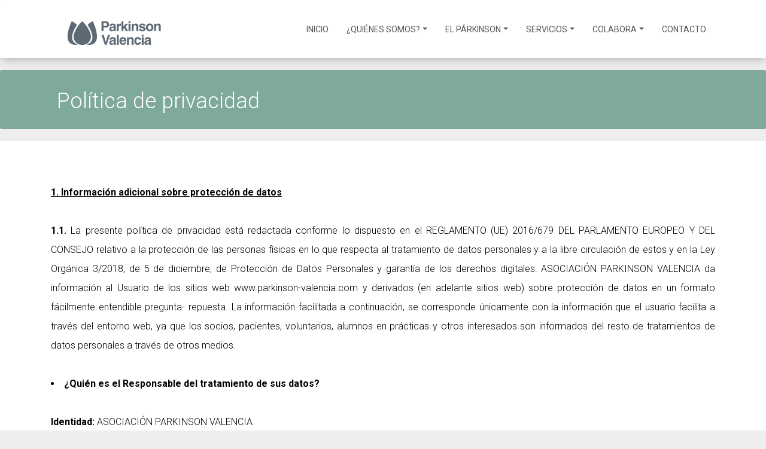

--- FILE ---
content_type: text/html
request_url: https://www.parkinson-valencia.com/pages/politica_de_privacidad.html
body_size: 28731
content:
<!DOCTYPE html>
<html lang="en">

<head>
  <meta charset="utf-8" />
  <link rel="apple-touch-icon" sizes="76x76" href="../assets/img/apple-icon.png">
  <link rel="icon" type="image/png" href="../assets/img/favicon.png">
  <meta http-equiv="X-UA-Compatible" content="IE=edge,chrome=1" />
  <meta content='width=device-width, initial-scale=1.0, maximum-scale=1.0, user-scalable=0, shrink-to-fit=no' name='viewport' />
  <!--     Fonts and icons     -->
  <title>
    Parkinson Valencia
  </title>
  <link rel="stylesheet" type="text/css" href="https://fonts.googleapis.com/css?family=Roboto:300,400,500,700|Roboto+Slab:400,700|Material+Icons" />
  <link rel="stylesheet" href="https://maxcdn.bootstrapcdn.com/font-awesome/latest/css/font-awesome.min.css">
  <!-- CSS Files -->
  <link href="../assets/css/material-kit.css?v=2.0.5" rel="stylesheet" />
  <!-- CSS Just for demo purpose, don't include it in your project -->
  <link href="../assets/demo/demo.css" rel="stylesheet" />
</head>

<body class="index-page sidebar-collapse">
  <nav class="navbar navbar-default navbar-expand-lg" role="navigation-demo">
    <div class="container">
      <div class="navbar-translate">
        <a class="navbar-brand" href="#0"></a>
        <a href="../index.html">
          <img src="../assets/img/logo_PV.png">
        </a>
        <button class="navbar-toggler" type="button" data-toggle="collapse" aria-expanded="false" aria-label="Toggle navigation">
          <span class="sr-only">Toggle navigation</span>
          <span class="navbar-toggler-icon"></span>
          <span class="navbar-toggler-icon"></span>
          <span class="navbar-toggler-icon"></span>
        </button>
      </div>
      <div class="collapse navbar-collapse">
        <ul class="navbar-nav ml-auto">
          <li class="nav-item">
            <a href="../index.html" class="nav-link">
              Inicio
            </a>
          </li>
          <li class="dropdown nav-item">
            <a href="" class="dropdown-toggle nav-link" data-toggle="dropdown">¿Quiénes somos?</a>
            <div class="dropdown-menu">
              <a href="../pages/about.html#about" class="dropdown-item">Parkinson Valencia</a>
              <a href="../pages/about.html#equipo" class="dropdown-item">Equipo</a>
              <a href="../pages/cca.html" class="dropdown-item">Comité Científico Asesor</a>
              <a href="../docs/documentation.html" class="dropdown-item">Transparencia y buenas prácticas</a>
            </div>
          </li>
          <li class="dropdown nav-item">
            <a href="" class="dropdown-toggle nav-link" data-toggle="dropdown">El párkinson</a>
            <div class="dropdown-menu">
              <a href="./parkinson.html#parkinson" class="dropdown-item">La enfermedad</a>
              <a href="./parkinson.html#diagnostic" class="dropdown-item">Diagnóstico</a>
              <a href="./parkinson.html#symptom" class="dropdown-item">Síntomas</a>
              <a href="./parkinson.html#treatment" class="dropdown-item">Tratamiento</a>
            </div>
          </li>
          <li class="dropdown nav-item">
            <a href="" class="dropdown-toggle nav-link" data-toggle="dropdown">Servicios</a>
            <div class="dropdown-menu">
              <a href="./services.html" class="dropdown-item">Servicios</a>
              <a href="./neurorehabilitacion.html" class="dropdown-item">Neurorrehabilitación integral</a>
              <ul>
                <li><a href="./terapias.html#grupal" class="dropdown-item"> > Área terapéutica grupal</a></li>
                <li><a href="./terapias.html#individ" class="dropdown-item"> > Área terapéutica individual</a></li>
              </ul>
            </div>
          </li>
          <li class="dropdown nav-item">
            <a href="" class="dropdown-toggle nav-link" data-toggle="dropdown">Colabora</a>
            <div class="dropdown-menu">
              <a href="./contribution.html" class="dropdown-item">Haz tu donativo</a>
              <a href="./companies.html" class="dropdown-item">Hazte empresa amiga del párkinson</a>
              <a href="./entities.html" class="dropdown-item">Entidades colaboradoras</a>
            </div>
          </li>
          <li class="nav-item">
            <a href="./contact.html" class="nav-link">
              Contacto
            </a>
          </li>
        </ul>
      </div>
    </div>
  </nav>



  <!--        transparent navbar -->
  <nav class="navbar navbar-transparent navbar-expand-lg">
    <div class="container">
      <div class="navbar-translate">
        <h2>Política de privacidad</h2>
      </div>
    </div>
  </nav>
  <!--        end transparent navbar-->
  <div class="main main-raised">
    <div class="section section-basic">
      <div class="container">
        
          
          
          
          
            <div class="about">
                             
                <b><u>1. Información adicional sobre protección de datos</u></b><br><br>
                  <b>1.1.</b> La presente política de privacidad está redactada conforme lo dispuesto en el REGLAMENTO 
                  (UE) 2016/679 DEL PARLAMENTO EUROPEO Y DEL CONSEJO relativo a la protección de las personas físicas 
                  en lo que respecta al tratamiento de datos personales y a la libre circulación de estos y en la Ley 
                  Orgánica 3/2018, de 5 de diciembre, de Protección de Datos Personales y garantía de los derechos 
                  digitales. ASOCIACIÓN PARKINSON VALENCIA da información al Usuario de los sitios web 
                  www.parkinson-valencia.com y derivados (en adelante sitios web) sobre protección de datos en un 
                  formato fácilmente entendible pregunta- repuesta. La información facilitada a continuación, se 
                  corresponde únicamente con la información que el usuario facilita a través del entorno web, ya que los 
                  socios, pacientes, voluntarios, alumnos en prácticas y otros interesados son informados del resto de 
                  tratamientos de datos personales a través de otros medios.<br><br>

                  <li><b>¿Quién es el Responsable del tratamiento de sus datos?</b></li><br>
                  
                  <b>Identidad:</b> ASOCIACIÓN PARKINSON VALENCIA<br>
                  <b>Dirección postal:</b> C/ NICOLAU PRIMITIU, 15 BAJO (VALENCIA)<br>
                  <b>Teléfono:</b> 963824614<br>
                  <b>Correo electrónico:</b> PARKINSONVALENCIA@PARKINSONVALENCIA.ES<br>
                  <b>Delegado en Protección de Datos:</b> GRUPO ARRECIFE CONSULTORES 2007 S.L<br>
                  <b>Contacto Delegado en Protección de Datos:</b> 963127867/consultoria@grupoarrecife.com<br><br>
                  
                  <li><b>¿Con qué finalidad tratamos sus datos personales?</b><br></li>
                  
                  En ASOCIACIÓN PARKINSON VALENCIA tratamos la información que el usuario nos facilita con las siguientes finalidades:
                  <br>

                   - Atender la petición o consulta realizada a través de las diferentes formas de contacto habilitadas en nuestra web.<br>
                   - Gestión de donaciones realizadas en favor de la Asociación.<br>
                   - Cumplir con las obligaciones dispuestas en la Ley 10/2010, de 28 de abril, de Prevención del Blanqueo de Capitales y de 
                   la Financiación del Terrorismo, en los casos en los que realice una donación.<br>
                   - Envío de publicidad, a través de cualquier medio postal y/o electrónico sobre ofertas y promociones de comercialización 
                   de servicios y productos que comercialice la Asociación, así como noticias de interés (eventos, formaciones, vídeos 
                   promocionales, etc…) y comunicaciones relacionadas con campañas de fidelización de socios y pacientes. Cuando le enviamos 
                   publicidad o comunicaciones relacionadas con campañas de fidelización y noticias de interés lo hacemos a través de la 
                   aplicación de la empresa MAILJET. Al utilizar esta aplicación podemos realizar un seguimiento de los clicks que el 
                   usuario que recibe nuestro Newsletter realiza. Así, podemos saber cuando un receptor de nuestro Newsletter recibe 
                   nuestro e-mail, cuando lo abre, si clicka o no en enlaces que hayamos introducido en el e-mail, el lugar donde se 
                   entrega el e-mail, etc… asociando todo esto a una ID de usuario que identifica al receptor del mensaje con la 
                   finalidad de evaluar y mejorar nuestras campañas de marketing. Puede consultar la política de privacidad de MAILJET 
                   en <a href="https://es.mailjet.com/seguridad-y-privacidad/" 
                   target="blank"> https://es.mailjet.com/seguridad-y-privacidad/</a> <br><br>

                   No se llevarán a cabo decisiones automatizadas, como por ejemplo la elaboración de perfiles para ofertar servicios o 
                   productos, salvo lo dispuesto en la Política de Cookies. En el caso de que esto tuviera lugar, le informaremos de la 
                   lógica aplicada, así como de la importancia y las consecuencias previstas de dicho tratamiento para usted.<br><br>

                   <li><b>¿Por cuánto tiempo conservaremos sus datos?</b><br></li>

                   Si usted realiza una consulta a través de los correos electrónicos de contacto habilitados en nuestra web o a través 
                   de nuestro formulario web, los datos personales proporcionados se conservarán el tiempo necesario para atender su 
                   consulta y en cualquier caso se conservarán durante el plazo máximo de un año desde la recogida de los datos.<br><br>

                   Los datos necesarios para gestionar las donaciones realizadas se conservarán durante el plazo máximo de 10 años 
                   desde que tenga lugar la operación realizada para dar cumplimiento a lo dispuesto en la Ley 10/2010, de 28 de abril, 
                   de Prevención del Blanqueo de Capitales y de la Financiación del Terrorismo.
                    <br><br>

                    <li><b>¿Cuál es la legitimación para el tratamiento de sus datos?</b><br></li>
                    
                    Para responder las consultas que nos realice a través de las diferentes formas de contacto habilitadas en nuestra web, 
                    estamos legitimados por el consentimiento que usted nos da para ello cuando acepta nuestra política de privacidad.<br><br>

                    Por otra parte, cada vez que usted realice una donación a nuestra Asociación estamos obligados por la Ley 10/2010, 
                    de 28 de abril, de Prevención del Blanqueo de Capitales y de la Financiación del Terrorismo a identificar al 
                    titular de la donación.<br><br>

                    <li><b>¿A qué destinatarios se comunicarán sus datos?</b><br></li>

                    No se comunicarán datos a ninguna empresa o entidad, pública o privada, salvo por obligación legal. Una de las obligaciones 
                    legales que tenemos como sujeto obligado en el cumplimiento de la Ley 10/2010, de 28 de abril, de Prevención del Blanqueo 
                    de Capitales y de la Financiación del Terrorismo es comunicar al SEPBLAC las donaciones u otras operaciones que puedan ser 
                    sospechosas de blanqueo de capitales y/o financiación del terrorismo.<br>

                    Existen también empresas a las que ASOCIACIÓN PARKINSON VALENCIA no les cede datos, pero que nos prestan diferentes 
                    servicios, implicando estos servicios el alojamiento de datos de carácter personal por parte de dichas empresas o el 
                    acceso puntual por su parte a los mismos. Estas empresas que actúan como encargados del tratamiento de los datos y con 
                    quienes hemos firmado un contrato para garantizar la seguridad de los datos de carácter personal son:<br><br>
                    
                    <b>*</b>SERVICIOS INFORMÁTICOS: Diferentes empresas nos prestan los servicios de mantenimiento de nuestros equipos informáticos, 
                    servicios de mantenimiento de nuestro software de gestión, así como servicios de ejecución y custodia de las copias de 
                    seguridad y de mantenimiento y alojamiento de nuestros correos electrónicos corporativos, entre otros servicios informáticos.<br>

                    <b>*</b>SERVICIOS DE CONTABILIDAD Y ADMINISTRACIÓN: Se encargan de realizar funciones administrativas y de contabilidad para la Asociación.<br>

                    <b>*</b>ENVÍO AUTOMATIZADO DE NEWSLETTER: Realizamos los envíos de publicidad y Newsletter a través de la aplicación MAILJET.<br><br>

                    Se realizan transferencias internacionales de datos a GOOGLE, LLC. al utilizar la aplicación de correos electrónicos, GMAIL. 
                    Esta empresa opera a nivel mundial y tiene su centro de datos principal en EEUU. Se realiza esta transferencia internacional 
                    con las debidas garantías ya que se ha firmado con GOOGLE, LLC. la cláusula contractual tipo basada en la Decisión 2010/87/UE 
                    de 5 de Febrero de 2010 de la Comisión Europea para realizar transferencias a encargados ubicados fuera del EEE.<br><br>


                    <li><b>¿Cuáles son sus derechos cuando nos facilita sus datos?</b><br></li>
                    
                    - El interesado tiene derecho a obtener confirmación sobre si en ASOCIACIÓN PARKINSON VALENCIA estamos tratando datos 
                    personales que le conciernan, o no.<br>

                    - El interesado tiene <b>derecho a acceder a sus datos personales</b>, así como a solicitar la <b>rectificación</b> de los datos 
                    inexactos o , en su caso, solicitar su <b>supresión</b> cuando, entre otros motivos, los datos ya no sean necesarios para 
                    los fines que fueron recogidos.<br>

                    - El interesado podrá solicitar la <b>limitación del tratamiento de sus datos</b>, en cuyo caso únicamente los conservaremos 
                    para el ejercicio o la defensa de reclamaciones. <br>

                    - Igualmente, en determinadas circunstancias y por motivos relacionados con su situación particular, <b>los interesados 
                    podrán oponerse</b> al tratamiento de sus datos, así como a <b>retirarnos el consentimiento para el tratamiento de los mismos.</b> 
                    ASOCIACIÓN PARKINSON VALENCIA dejará de tratar los datos, salvo por motivos legítimos imperiosos, o el ejercicio o la 
                    defensa de posibles reclamaciones.<br>

                    - El interesado tendrá <b>derecho a recibir los datos personales que le incumban</b>, que nos haya facilitado, en un formato 
                    estructurado, de uso común y lectura mecánica, y a transmitirlos a otro responsable del tratamiento sin que lo impida 
                    el responsable al que se los hubiera facilitado.
                    <br><br>

                    Para ejercitar estos derechos puede dirigir un escrito con su petición a la siguiente dirección: C/ NICOLAU PRIMITIU, 
                    15 BAJO (VALENCIA), o la siguiente dirección de correo electrónico: PARKINSONVALENCIA@PARKINSONVALENCIA.ES y nos 
                    pondremos en contacto con usted para indicarle los pasos a seguir para ejercer sus derechos en protección de datos. 
                    De igual modo le informamos que puede presentar una reclamación ante la Agencia Española de Protección de Datos, 
                    especialmente si no viera satisfechos el ejercicio de sus derechos.<br><br>

                    Datos de contacto de la Agencia Española de Protección de Datos:<br>
                    Dirección: <b>C/ JORGE JUAN, 6, 28001 (MADRID)</b><br>
                    Teléfonos de contacto: <b>901 100 099 - 912 663 517</b><br>
                    Página web:<b> www.aepd.es</b><br><br>


                    <b>1.2.</b> El mero acceso a los sitios web, así como de todo o parte de sus contenidos y servicios, implica la 
                    aceptación sin reservas de la presente política de privacidad, también aplicable previamente a la posible 
                    contratación de los servicios que ASOCIACIÓN PARKINSON VALENCIA ponga a disposición de los pacientes y socios. 
                    Esta política de privacidad es de aceptación y cumplimiento obligatorio, previamente al acceso y a la posible 
                    contratación en los sitios web.<br><br>


                    <b>1.3.</b> Usted acepta que la navegación por el sitio web es un acto de libre manifestación de voluntad para 
                    la recogida y tratamiento de datos en ASOCIACIÓN PARKINSON VALENCIA. ASOCIACIÓN PARKINSON VALENCIA podrá 
                    libremente realizar cambios en la política de privacidad de los sitios webs, se indicarán dichos cambios 
                    en la presente declaración sobre privacidad así como en cualquier otro lugar que consideremos apropiado 
                    para que usted sea consciente de la información recopilada, cómo la tratamos y en qué circunstancias, 
                    en su caso, la comunicamos.<br><br>
                    

                    <b><u>2. Recogida de datos en la posible contratación de servicios de ASOCIACIÓN PARKINSON VALENCIA</u></b><br><br>

                    <b>2.1.</b> En el momento de la aceptación de las condiciones de contratación de los servicios de ASOCIACIÓN 
                    PARKINSON VALENCIA ésta precisará la recogida de unos datos básicos e imprescindibles para la prestación de 
                    los servicios. Los mencionados datos son nombre y apellidos reales, domicilio, código postal, localidad, 
                    DNI, un correo electrónico válido, así como otra información que sea relevante a efecto contractuales 
                    sobre su persona y representación. En cada momento, el usuario será informado del carácter necesario 
                    de la recogida de tales datos para la correcta gestión de la prestación de servicios.<br>

                    <b>2.2.</b> Asimismo, para la prestación de los servicios, ASOCIACIÓN PARKINSON VALENCIA podrá solicitar 
                    al usuario una serie de datos complementarios a través de asistencia en persona o telefónicamente, para 
                    lo que será informado, en su momento, de la recogida y tratamiento de los mismos.<br>
                    
                    <b>2.3.</b> Siempre que ASOCIACIÓN PARKINSON VALENCIA solicite el número de una cuenta corriente 
                    bancaria del socio o paciente que desee contratar nuestros servicios, lo hará de forma cifrada y 
                    cumpliendo el más estricto deber de confidencialidad.<br>
                    
                    <b>2.4.</b> Para una mejor prestación de servicios, usted autoriza a que ASOCIACIÓN PARKINSON 
                    VALENCIA tenga el derecho de verificar, investigar y/o comprobar los datos proporcionados. Usted 
                    acepta que ASOCIACIÓN PARKINSON VALENCIA podrá revelar sus datos personales, cumpliendo con lo exigido 
                    en un procedimiento u orden judicial o en un proceso legal. Además, usted acepta que si ASOCIACIÓN 
                    PARKINSON VALENCIA vende parte o toda la Asociación o se fusiona con otra, pueda revelar su información 
                    a los nuevos socios comerciales.
                    <br><br>

                    <b><u>3. Limitación de responsabilidad</u></b><br><br>
                    ASOCIACIÓN PARKINSON VALENCIA es responsable únicamente de la información que solicita y recaba de los 
                    usuarios que deseen contratar, no teniendo responsabilidad en ningún momento de toda otra información 
                    personal que, de manera eventual, pudiera cederse, transmitirse o facilitarse por los propios usuarios 
                    de los sitios web mediante cualquier otro mecanismo.<br><br>

                    <b><u>4. Garantía de calidad de datos</u></b><br><br>
                    Usted garantiza que los datos proporcionados son verdaderos, exactos, completos y actualizados, siendo 
                    responsable de cualquier daño o perjuicio, directo o indirecto, que pudiera ocasionarse como consecuencia 
                    del incumplimiento de tal obligación tanto a ASOCIACIÓN PARKINSON VALENCIA como a terceros.<br><br>

                    <b><u>5. Consentimiento para el cumplimiento de la LSSI-CE</u></b><br><br>
                    <b>5.1.</b> En cumplimiento de la Ley 34/2002, de 11 de julio, de Servicios de la Sociedad de la 
                    Información y Comercio Electrónico, ASOCIACIÓN PARKINSON VALENCIA solicitará y el usuario podrá prestar 
                    su consentimiento para que, si así lo desea, ASOCIACIÓN PARKINSON VALENCIA pueda hacer uso de sus datos 
                    con el fin de enviarle información y publicidad tanto sobre el sitio web como las diferentes ofertas, 
                    promociones especiales y terceros prestadores del servicio.<br>
                    <b>5.2.</b> ASOCIACIÓN PARKINSON VALENCIA con el objetivo de garantizar la seguridad y 
                    confidencialidad de sus datos personales, ha adoptado las medidas de seguridad pertinentes y ha 
                    instalado los medios técnicos, a su alcance, para evitar la pérdida, mal uso, alteración, acceso no 
                    autorizado y robo de los datos personales facilitados a ASOCIACIÓN PARKINSON VALENCIA.<br><br>

                    VALENCIA, a 26 de NOVIEMBRE de 2020.<br>

              

               
                
                

            
              

            </div>

            
            

          </div>
        </div>
      </div>
    </div>
  </div>
</div>


  <!--         carousel  -->
  <!-- <div class="section" id="carousel">
    <div class="container">
      <div class="row">
        <h3 class="carousel-title">Galería</h3>
        <div class="col-md-12 mr-auto ml-auto">
          <div class="card card-raised card-carousel">
            <div id="carouselExampleIndicators">
            </div>
          </div>
        </div>
      </div>
    </div>
  </div> -->

  <!-- End Carousel Card -->

  <!--- Simple Footer --->
  <footer class="footer">
    <div class="container">
      <nav class="float-left">
        <ul>
          <li>
              AVISO LEGAL |
            
          </li>
          <li>
            <a href="http://www.parkinson-valencia.com/pages/condiciones_uso.html">
              Términos y Condiciones de Uso
            </a>
          </li>
          <li>
            <a href="http://www.parkinson-valencia.com/pages/politica_de_privacidad.html">
              Política de privacidad
            </a>
          </li>
          <li>
            <a href="http://www.parkinson-valencia.com/pages/politica_de_privacidad_rrss.html">
              Política de privacidad RRSS
            </a>
          </li>
          <li>
            <a href="http://www.parkinson-valencia.com/pages/politica_de_cookies.html">
              Política de cookies
            </a>
          </li>
        </ul>
      </nav>


      <div class="copyright float-right">
        <a href="https://www.facebook.com/ParkinsonVLC/" target="_blank" style="margin: 1rem;">
          <span style="font-size: 1em; color: black;">
          <i class="fa fa-facebook"></i> 
        </span>
        </a>
        <a href="https://twitter.com/ParkinsonVLC" target="_blank" style="margin: 1rem;">
          <span style="font-size: 1em; color: black;">
          <i class="fa fa-twitter"></i> 
        </span>
        </a>
        <a href="https://www.linkedin.com/company/asociación-parkinson-valencia/" target="_blank" style="margin: 1rem;">
          <span style="font-size: 1em; color: black;">
          <i class="fa fa-linkedin"></i> 
        </span>
        </a>
        <a href="https://www.youtube.com/channel/UCp6YX_pwtxxuPEO4gnX-b7g" target="_blank" style="margin: 1rem;">
          <span style="font-size: 1em; color: black;">
            <i class="fa fa-youtube-play"></i> 
          </span>
        </a>
    </div>
  </footer>

  <!--- End Simple Footer --->

  <!--   Core JS Files   -->
  <script src="../assets/js/core/jquery.min.js" type="text/javascript"></script>
  <script src="../assets/js/core/popper.min.js" type="text/javascript"></script>
  <script src="../assets/js/core/bootstrap-material-design.min.js" type="text/javascript"></script>
  <script src="../assets/js/plugins/moment.min.js"></script>
  <!--	Plugin for the Datepicker, full documentation here: https://github.com/Eonasdan/bootstrap-datetimepicker -->
  <script src="../assets/js/plugins/bootstrap-datetimepicker.js" type="text/javascript"></script>
  <!--  Plugin for the Sliders, full documentation here: http://refreshless.com/nouislider/ -->
  <script src="../assets/js/plugins/nouislider.min.js" type="text/javascript"></script>
  <!--  Google Maps Plugin    -->
  <!-- <script src="https://maps.googleapis.com/maps/api/js?key=YOUR_KEY_HERE"></script> -->
  <!-- Control Center for Material Kit: parallax effects, scripts for the example . etc -->
  <script src="../assets/js/material-kit.js?v=2.0.5" type="text/javascript"></script>

  <!-- Custom JS Files -->
  <!-- <script>
    function createCarousel(container, attachments) {
      let indicators = document.createElement('ol')
      indicators.className = 'carousel-indicators'
      let items = document.createElement('div')
      items.className = 'carousel-inner'

      attachments.forEach((attachment, index)=> {
        let listItem = document.createElement('li')
        if (index == 0) {
          listItem.className = 'active'
        }
        listItem.setAttribute('data-target', '#carouselExampleIndicators')
        listItem.setAttribute('data-slide-to', index)
        indicators.append(listItem)
        let carouselItem = document.createElement('div')
        carouselItem.className = 'carousel-item'
        if (index == 0) {
          carouselItem.className += ' active'
        }
        let image = document.createElement('img')
        image.src = attachment.url
        image.className = 'd-block w-100'
        carouselItem.append(image)
        items.append(carouselItem)
      })

      let previous = document.createElement('a')
      previous.className = 'carousel-control-prev'
      previous.href = '#carouselExampleIndicator'
      previous.setAttribute('role', 'button')
      previous.setAttribute('data-slide', 'prev')
      let previousIcon = document.createElement('i')
      previousIcon.className = 'material-icons'
      previousIcon.innerHTML = 'keyboard_arrow_left'
      let previousSpan = document.createElement('span')
      previousSpan.className = 'sr-only'
      previousSpan.innerHTML = 'Previous'
      previous.append(previousIcon)
      previous.append(previousSpan)

      let next = document.createElement('a')
      next.className = 'carousel-control-next'
      next.href = '#carouselExampleIndicator'
      next.setAttribute('role', 'button')
      next.setAttribute('data-slide', 'next')
      let nextIcon = document.createElement('i')
      nextIcon.className = 'material-icons'
      nextIcon.innerHTML = 'keyboard_arrow_right'
      let nextSpan = document.createElement('span')
      nextSpan.className = 'sr-only'
      nextSpan.innerHTML = 'Next'
      next.append(nextIcon)
      next.append(nextSpan)

      container.append(indicators)
      container.append(items)
      container.append(previous)
      container.append(next)

      container.className = 'carousel slide'
      container.setAttribute('data-ride', 'carousel')
      container.setAttribute('data-interval', 3000)
    }

    var data = null;
    var xhr = new XMLHttpRequest();
    let container = document.getElementById('carouselExampleIndicators')

    xhr.addEventListener("readystatechange", function () {
      if (this.readyState === this.DONE) {
        let attachments = JSON.parse(this.responseText)
        createCarousel(container, attachments)
        $(container).carousel()
      }
    });

    xhr.open("GET", "https://api.trello.com/1/cards/3G3IGQzi/attachments");

    xhr.send(data);
  </script> -->
</body>

</html>


--- FILE ---
content_type: text/css
request_url: https://www.parkinson-valencia.com/assets/css/material-kit.css?v=2.0.5
body_size: 409295
content:
/*!

 =========================================================
 * Material Kit - v2.0.5
 =========================================================

 * Product Page: https://www.creative-tim.com/product/material-kit
 * Copyright 2018 Creative Tim (http://www.creative-tim.com)

 =========================================================

 * The above copyright notice and this permission notice shall be included in all copies or substantial portions of the Software.

 */

/*     brand Colors              */

/* custom css*/
#image-custom {
  width: 145px;
  height: 145px;
}

table {
  font-family: arial, sans-serif;
  border-collapse: collapse;
  width: 100%;
}

td, th {
  border: 1px solid #dddddd;
  text-align: left;
  padding: 8px;
}

tr:nth-child(even) {
  background-color: #dddddd;
}

.title-header {
  text-align: center;
  font-size: 16px;
  font-weight: 500;
}

.icon.icon-box {
  color: #5d5d5d
}

.image-triptych {
  width: 109%;
  height: 100%;
  padding-bottom: 2rem;
}

.about-title {
  font-weight: 700;
  text-align: justify;
  margin-bottom: 2rem;
  margin-top: 2rem;
}

.about {
  font-size: 16px;
  text-align: justify;
  line-height: 2rem;
}

.about p {
  font-size: 16px;
  text-align: justify;
  line-height: 2.5rem;
}

.about-list {
  font-size: 16px;
  text-align: justify;
}

.about-list li {
  font-size: 16px;
  text-align: justify;
  margin-bottom: 10px;
  margin-top: 10px;
}


.info p {
  font-size: 16px;
}

.team-description {
  font-size: 16px;
}

.footer-contact h2 {
  font-weight: 700;
  font-size: 16px;
  text-align: -webkit-auto;
}

.footer-contact p {
  text-align: -webkit-auto;
  font-size: 16px;
}

.footer-contact i {
  text-align: -webkit-auto;
  font-size: 16px;
}

.box-image {
  margin: 1rem;
}

.box-image:hover {
  box-shadow: 3px 3px 10px 10px #f1f1f1;
}

.box-image img {
  max-width: 100%;
  height: auto;
}

.box-image p {
  font-size: 16px;
  margin: 3rem;
}

.box-image button {
  font-size: 16px;
}

.img-neuron {
  margin-top: 18px;
  margin-bottom: 18px;
  height: auto;
  width: 90%;
}

.services {
  font-size: 16px;
  line-height: 2rem;
}

.services-comment {
  font-size: 18px;
  line-height: 2rem;
  text-align: center;
  color: #6799AB;
}

.title h3 {
  font-size: 2.5625rem;
  line-height: 1.4em;
  font-weight: bold;
  margin-bottom: 4rem;
  margin-left: 1rem;
}

.carousel-title {
  font-size: 2rem;
  line-height: 1.4em;
  font-weight: bold;
}


footer p {
  font-size: 16px;
}

footer h2 {
  font-size: 18px;
  font-weight: bold;
}

.navbar-footer {
  display: flex;
  padding-left: 0;
  margin-bottom: 0;
  list-style: none;
}

.companies-title {
  font-size: 20px;
  font-weight: bold;
  text-transform: uppercase;
  text-align: center;
  margin: 2rem;
}

.color-bold {
  color: #7FA99C;
}

.first-title {
  font-size: 20px;
  font-weight: bold;
  text-transform: uppercase;
  text-align: center;
}

.second-title {
  font-size: 15px;
  font-weight: bold;
  text-transform: uppercase;
  margin: 20px 0px 20px 0px;
}

.info-services {
  border: 1px solid #ccc!important;
  border-radius: 16px;
  padding: 20px;
  max-width: 100%;
  max-height: 100%;
}


/*----------- 10. Portfolio area Starts --------*/

.project-item img {
    width: 100%;
}

.overlay {
    position: absolute;
    top: 0px;
    left: 0px;
    bottom: 0px;
    right: 0px;
    background: rgba(0, 0, 0, 0.9);
    opacity: 0;
    -webkit-transition: all .5s ease;
    -moz-transition: all .5s ease;
    -ms-transition: all .5s ease;
    -o-transition: all .5s ease;
    transition: all .5s ease;
    cursor: crosshair;
}

.quality:nth-child(even) .overlay {background: #CCC}
.quality:nth-child(odd) .overlay {background: #000000}

.environment:nth-child(even) .overlay {background: #CCC}
.environment:nth-child(odd) .overlay {background: #000000}

.improvement:nth-child(even) .overlay {background: #CCC}
.improvement:nth-child(odd) .overlay {background: #000000}
/* ----------------------------------------------------------- */
.quality:nth-child(even) .overlay .overlay-inner p {color: #000000}
.quality:nth-child(odd) .overlay .overlay-inner p {color: #CCC}

.environment:nth-child(even) .overlay .overlay-inner p {color: #000000}
.environment:nth-child(odd) .overlay .overlay-inner p {color: #CCC}

.improvement:nth-child(even) .overlay .overlay-inner p {color: #000000}
.improvement:nth-child(odd) .overlay .overlay-inner p {color: #CCC}


.overlay .overlay-inner {
    position: absolute;
    top: 35%;
    width: 100%;
    text-align: center;
}

.overlay .overlay-inner h4 {
    color: #fff!important;
    margin-bottom: 0!important;
    -webkit-transition: all .5s;
    -moz-transition: all .5s;
    -ms-transition: all .5s;
    -o-transition: all .5s;
    transition: all .5s;
    -webkit-transform: translateY(-30px);
    -moz-transform: translateY(-30px);
    -ms-transform: translateY(-30px);
    -o-transform: translateY(-30px);
    transform: translateY(-30px);
    text-transform: uppercase;
    font-size: 25px;
    letter-spacing: 1px;
}

.overlay .overlay-inner p {
    color: #fff;
    -webkit-transition: all .5s;
    -moz-transition: all .5s;
    -ms-transition: all .5s;
    -o-transition: all .5s;
    transition: all .5s;
    -webkit-transform: translateY(30px);
    -moz-transform: translateY(30px);
    -ms-transform: translateY(30px);
    -o-transform: translateY(30px);
    transform: translateY(30px);
    margin-top: 10px;
    font-size: 18px;
    text-align: center;
    margin: 30px;
}

.project-item:hover .overlay .overlay-inner h4 {
    -webkit-transform: translateY(0);
    -moz-transform: translateY(0);
    -ms-transform: translateY(0);
    -o-transform: translateY(0);
    transform: translateY(0);
}

.project-item:hover .overlay .overlay-inner p {
    -webkit-transform: translateY(0);
    -moz-transform: translateY(0);
    -ms-transform: translateY(0);
    -o-transform: translateY(0);
    transform: translateY(0);
}

.project-item a:hover .overlay {
    opacity: 1;
}

ul.port-nav-list {
    padding: 0 0 50px 0;
    list-style: none;
    text-align: center;
}

ul.port-nav-list li {
    display: inline-block;
    margin-right: 10px;
    border: 1px solid #e8e8e9;
}

ul.port-nav-list li a {
    display: block;
    cursor: pointer;
    color: rgb(73, 73, 73);
    font-size: 14px;
    padding: 8px 20px;
    text-decoration: none;
    text-transform: uppercase;
    font-weight: 900;
}

ul.port-nav-list li a.active {
    color: white;
    border-color: #7FA99C;
    background: #7FA99C;
}

.port-items {
    width: 100%;
    margin-left: 0;
    margin-right: 0;
}

.portfolio-items .port-items .single-port {
    overflow: hidden;
    margin-bottom: 25px;
}

.single-port {
    padding: 0;
}

.project-item {
  margin: 2rem;
}

/*-------- Portfolio area css ends---------*/


/* custom css*/


/* custom @*/
@media (min-width: 576px) {
  .footer-right {
    margin-left: 0rem;
  }
}

@media (min-width: 768px) {
  .footer-right {
    margin-left: 0rem;
  }
}

@media (min-width: 992px) {
  .footer-right {
    margin-left: 0rem;
  }
}

@media (min-width: 1200px) {
  .footer-right {
    margin-left: 37rem;
  }
}
/* custom @*/

.carousel.carousel-full-nagivation .left {
  cursor: url("../../img/arrow-left.png"), url("../../img/arrow-left.cur"), default !important;
}

.carousel.carousel-full-nagivation .right {
  cursor: url("../../img/arrow-right.png"), url("../../img/arrow-right.cur"), default !important;
}

.card {
  font-size: .875rem;
}

*,
*::before,
*::after {
  box-sizing: border-box;
}

html {
  font-family: sans-serif;
  line-height: 1.15;
  -webkit-text-size-adjust: 100%;
  -ms-text-size-adjust: 100%;
  -ms-overflow-style: scrollbar;
  -webkit-tap-highlight-color: rgba(0, 0, 0, 0);
}

@-ms-viewport {
  width: device-width;
}

article,
aside,
dialog,
figcaption,
figure,
footer,
header,
hgroup,
main,
nav,
section {
  display: block;
}

body {
  margin: 0;
  font-family: "Roboto", "Helvetica", "Arial", sans-serif;
  font-size: 1rem;
  font-weight: 400;
  line-height: 1.5;
  color: #212529;
  text-align: left;
  background-color: #fafafa;
}

[tabindex="-1"]:focus {
  outline: 0 !important;
}

hr {
  box-sizing: content-box;
  height: 0;
  overflow: visible;
}

h1,
h2,
h3,
h4,
h5,
h6 {
  margin-top: 0;
  margin-bottom: 0.5rem;
}

p {
  margin-top: 0;
  margin-bottom: 1rem;
}

abbr[title],
abbr[data-original-title] {
  text-decoration: underline;
  text-decoration: underline dotted;
  cursor: help;
  border-bottom: 0;
}

address {
  margin-bottom: 1rem;
  font-style: normal;
  line-height: inherit;
}

ol,
ul,
dl {
  margin-top: 0;
  margin-bottom: 1rem;
}

ol ol,
ul ul,
ol ul,
ul ol {
  margin-bottom: 0;
}

dt {
  font-weight: 500;
}

dd {
  margin-bottom: .5rem;
  margin-left: 0;
}

blockquote {
  margin: 0 0 1rem;
}

dfn {
  font-style: italic;
}

b,
strong {
  font-weight: bolder;
}

small {
  font-size: 80%;
}

sub,
sup {
  position: relative;
  font-size: 75%;
  line-height: 0;
  vertical-align: baseline;
}

sub {
  bottom: -.25em;
}

sup {
  top: -.5em;
}

a {
  color: #7FA99C;
  text-decoration: none;
  background-color: transparent;
  -webkit-text-decoration-skip: objects;
}

a:hover {
  color: #0a6ebd;
  text-decoration: underline;
}

a:not([href]):not([tabindex]) {
  color: inherit;
  text-decoration: none;
}

a:not([href]):not([tabindex]):hover,
a:not([href]):not([tabindex]):focus {
  color: inherit;
  text-decoration: none;
}

a:not([href]):not([tabindex]):focus {
  outline: 0;
}

pre,
code,
kbd,
samp {
  font-family: monospace, monospace;
  font-size: 1em;
}

pre {
  margin-top: 0;
  margin-bottom: 1rem;
  overflow: auto;
  -ms-overflow-style: scrollbar;
}

figure {
  margin: 0 0 1rem;
}

img {
  vertical-align: middle;
  border-style: none;
}

svg:not(:root) {
  overflow: hidden;
}

table {
  border-collapse: collapse;
}

caption {
  padding-top: 0.75rem;
  padding-bottom: 0.75rem;
  color: #6c757d;
  text-align: left;
  caption-side: bottom;
}

th {
  text-align: inherit;
}

label {
  display: inline-block;
  margin-bottom: .5rem;
}

button {
  border-radius: 0;
}

button:focus {
  outline: 1px dotted;
  outline: 5px auto -webkit-focus-ring-color;
}

input,
button,
select,
optgroup,
textarea {
  margin: 0;
  font-family: inherit;
  font-size: inherit;
  line-height: inherit;
}

button,
input {
  overflow: visible;
}

button,
select {
  text-transform: none;
}

button,
html [type="button"],
[type="reset"],
[type="submit"] {
  -webkit-appearance: button;
}

button::-moz-focus-inner,
[type="button"]::-moz-focus-inner,
[type="reset"]::-moz-focus-inner,
[type="submit"]::-moz-focus-inner {
  padding: 0;
  border-style: none;
}

input[type="radio"],
input[type="checkbox"] {
  box-sizing: border-box;
  padding: 0;
}

input[type="date"],
input[type="time"],
input[type="datetime-local"],
input[type="month"] {
  -webkit-appearance: listbox;
}

textarea {
  overflow: auto;
  resize: vertical;
}

fieldset {
  min-width: 0;
  padding: 0;
  margin: 0;
  border: 0;
}

legend {
  display: block;
  width: 100%;
  max-width: 100%;
  padding: 0;
  margin-bottom: .5rem;
  font-size: 1.5rem;
  line-height: inherit;
  color: inherit;
  white-space: normal;
}

progress {
  vertical-align: baseline;
}

[type="number"]::-webkit-inner-spin-button,
[type="number"]::-webkit-outer-spin-button {
  height: auto;
}

[type="search"] {
  outline-offset: -2px;
  -webkit-appearance: none;
}

[type="search"]::-webkit-search-cancel-button,
[type="search"]::-webkit-search-decoration {
  -webkit-appearance: none;
}

::-webkit-file-upload-button {
  font: inherit;
  -webkit-appearance: button;
}

output {
  display: inline-block;
}

summary {
  display: list-item;
  cursor: pointer;
}

template {
  display: none;
}

[hidden] {
  display: none !important;
}

@media print {
  *,
  *::before,
  *::after {
    text-shadow: none !important;
    box-shadow: none !important;
  }
  a:not(.btn) {
    text-decoration: underline;
  }
  abbr[title]::after {
    content: " (" attr(title) ")";
  }
  pre {
    white-space: pre-wrap !important;
  }
  pre,
  blockquote {
    border: 1px solid #999;
    page-break-inside: avoid;
  }
  thead {
    display: table-header-group;
  }
  tr,
  img {
    page-break-inside: avoid;
  }
  p,
  h2,
  h3 {
    orphans: 3;
    widows: 3;
  }
  h2,
  h3 {
    page-break-after: avoid;
  }
  @page {
    size: a3;
  }
  body {
    min-width: 992px !important;
  }
  .container {
    min-width: 992px !important;
  }
  .navbar {
    display: none;
  }
  .badge {
    border: 1px solid #000;
  }
  .table {
    border-collapse: collapse !important;
  }
  .table td,
  .table th {
    background-color: #fff !important;
  }
  .table-bordered th,
  .table-bordered td {
    border: 1px solid #ddd !important;
  }
}

*,
*::before,
*::after {
  box-sizing: border-box;
}

html {
  font-family: sans-serif;
  line-height: 1.15;
  -webkit-text-size-adjust: 100%;
  -ms-text-size-adjust: 100%;
  -ms-overflow-style: scrollbar;
  -webkit-tap-highlight-color: rgba(0, 0, 0, 0);
}

@-ms-viewport {
  width: device-width;
}

article,
aside,
dialog,
figcaption,
figure,
footer,
header,
hgroup,
main,
nav,
section {
  display: block;
}

body {
  margin: 0;
  font-family: "Roboto", "Helvetica", "Arial", sans-serif;
  font-size: 1rem;
  font-weight: 400;
  line-height: 1.5;
  color: #212529;
  text-align: left;
  background-color: #fafafa;
}

[tabindex="-1"]:focus {
  outline: 0 !important;
}

hr {
  box-sizing: content-box;
  height: 0;
  overflow: visible;
}

h1,
h2,
h3,
h4,
h5,
h6 {
  margin-top: 0;
  margin-bottom: 0.5rem;
}

p {
  margin-top: 0;
  margin-bottom: 1rem;
}

abbr[title],
abbr[data-original-title] {
  text-decoration: underline;
  text-decoration: underline dotted;
  cursor: help;
  border-bottom: 0;
}

address {
  margin-bottom: 1rem;
  font-style: normal;
  line-height: inherit;
}

ol,
ul,
dl {
  margin-top: 0;
  margin-bottom: 1rem;
}

ol ol,
ul ul,
ol ul,
ul ol {
  margin-bottom: 0;
}

dt {
  font-weight: 500;
}

dd {
  margin-bottom: .5rem;
  margin-left: 0;
}

blockquote {
  margin: 0 0 1rem;
}

dfn {
  font-style: italic;
}

b,
strong {
  font-weight: bolder;
}

small {
  font-size: 80%;
}

sub,
sup {
  position: relative;
  font-size: 75%;
  line-height: 0;
  vertical-align: baseline;
}

sub {
  bottom: -.25em;
}

sup {
  top: -.5em;
}

a {
  color: #7FA99C;
  text-decoration: none;
  background-color: transparent;
  -webkit-text-decoration-skip: objects;
}

a:hover {
  color: #0a6ebd;
  text-decoration: underline;
}

a:not([href]):not([tabindex]) {
  color: inherit;
  text-decoration: none;
}

a:not([href]):not([tabindex]):hover,
a:not([href]):not([tabindex]):focus {
  color: inherit;
  text-decoration: none;
}

a:not([href]):not([tabindex]):focus {
  outline: 0;
}

pre,
code,
kbd,
samp {
  font-family: monospace, monospace;
  font-size: 1em;
}

pre {
  margin-top: 0;
  margin-bottom: 1rem;
  overflow: auto;
  -ms-overflow-style: scrollbar;
}

figure {
  margin: 0 0 1rem;
}

img {
  vertical-align: middle;
  border-style: none;
}

svg:not(:root) {
  overflow: hidden;
}

table {
  border-collapse: collapse;
}

caption {
  padding-top: 0.75rem;
  padding-bottom: 0.75rem;
  color: #6c757d;
  text-align: left;
  caption-side: bottom;
}

th {
  text-align: inherit;
}

label {
  display: inline-block;
  margin-bottom: .5rem;
}

button {
  border-radius: 0;
}

button:focus {
  outline: 1px dotted;
  outline: 5px auto -webkit-focus-ring-color;
}

input,
button,
select,
optgroup,
textarea {
  margin: 0;
  font-family: inherit;
  font-size: inherit;
  line-height: inherit;
}

button,
input {
  overflow: visible;
}

button,
select {
  text-transform: none;
}

button,
html [type="button"],
[type="reset"],
[type="submit"] {
  -webkit-appearance: button;
}

button::-moz-focus-inner,
[type="button"]::-moz-focus-inner,
[type="reset"]::-moz-focus-inner,
[type="submit"]::-moz-focus-inner {
  padding: 0;
  border-style: none;
}

input[type="radio"],
input[type="checkbox"] {
  box-sizing: border-box;
  padding: 0;
}

input[type="date"],
input[type="time"],
input[type="datetime-local"],
input[type="month"] {
  -webkit-appearance: listbox;
}

textarea {
  overflow: auto;
  resize: vertical;
}

fieldset {
  min-width: 0;
  padding: 0;
  margin: 0;
  border: 0;
}

legend {
  display: block;
  width: 100%;
  max-width: 100%;
  padding: 0;
  margin-bottom: .5rem;
  font-size: 1.5rem;
  line-height: inherit;
  color: inherit;
  white-space: normal;
}

progress {
  vertical-align: baseline;
}

[type="number"]::-webkit-inner-spin-button,
[type="number"]::-webkit-outer-spin-button {
  height: auto;
}

[type="search"] {
  outline-offset: -2px;
  -webkit-appearance: none;
}

[type="search"]::-webkit-search-cancel-button,
[type="search"]::-webkit-search-decoration {
  -webkit-appearance: none;
}

::-webkit-file-upload-button {
  font: inherit;
  -webkit-appearance: button;
}

output {
  display: inline-block;
}

summary {
  display: list-item;
  cursor: pointer;
}

template {
  display: none;
}

[hidden] {
  display: none !important;
}

h1,
h2,
h3,
h4,
h5,
h6,
.h1,
.h2,
.h3,
.h4,
.h5,
.h6 {
  margin-bottom: 0.5rem;
  font-family: inherit;
  font-weight: 400;
  line-height: 1.2;
  color: inherit;
}

h1,
.h1 {
  font-size: 2.5rem;
}

h2,
.h2 {
  font-size: 2rem;
}

h3,
.h3 {
  font-size: 1.75rem;
}

h4,
.h4 {
  font-size: 1.5rem;
}

h5,
.h5 {
  font-size: 1.25rem;
}

h6,
.h6 {
  font-size: 1rem;
}

.lead {
  font-size: 1.25rem;
  font-weight: 300;
}

.display-1 {
  font-size: 7rem;
  font-weight: 300;
  line-height: 1.2;
}

.display-2 {
  font-size: 3.5rem;
  font-weight: 300;
  line-height: 1.2;
}

.display-3 {
  font-size: 2.8125rem;
  font-weight: 300;
  line-height: 1.2;
}

.display-4 {
  font-size: 2.125rem;
  font-weight: 300;
  line-height: 1.2;
}

hr {
  margin-top: 1rem;
  margin-bottom: 1rem;
  border: 0;
  border-top: 1px solid rgba(0, 0, 0, 0.1);
}

small,
.small {
  font-size: 80%;
  font-weight: 400;
}

mark,
.mark {
  padding: 0.2em;
  background-color: #fcf8e3;
}

.list-unstyled {
  padding-left: 0;
  list-style: none;
}

.list-inline {
  padding-left: 0;
  list-style: none;
}

.list-inline-item {
  display: inline-block;
}

.list-inline-item:not(:last-child) {
  margin-right: 0.5rem;
}

.initialism {
  font-size: 90%;
  text-transform: uppercase;
}

.blockquote {
  margin-bottom: 1rem;
  font-size: 1.25rem;
}

.blockquote-footer {
  display: block;
  font-size: 80%;
  color: #6c757d;
}

.blockquote-footer::before {
  content: "\2014 \00A0";
}

.img-fluid {
  width: 145px;
  height: 145px;
}

.img-thumbnail {
  padding: 0.25rem;
  background-color: #fafafa;
  border: 1px solid #dee2e6;
  border-radius: 0.25rem;
  box-shadow: 0 1px 2px rgba(0, 0, 0, 0.075);
  max-width: 100%;
  height: auto;
}

.figure {
  display: inline-block;
}

.figure-img {
  margin-bottom: 0.5rem;
  line-height: 1;
}

.figure-caption {
  font-size: 90%;
  color: #6c757d;
}

code,
kbd,
pre,
samp {
  font-family: SFMono-Regular, Menlo, Monaco, Consolas, "Liberation Mono", "Courier New", monospace;
}

code {
  font-size: 87.5%;
  color: #e91e63;
  word-break: break-word;
}

a>code {
  color: inherit;
}

kbd {
  padding: 0.2rem 0.4rem;
  font-size: 87.5%;
  color: #ffffff;
  background-color: #212529;
  border-radius: 0.2rem;
  box-shadow: inset 0 -0.1rem 0 rgba(0, 0, 0, 0.25);
}

kbd kbd {
  padding: 0;
  font-size: 100%;
  font-weight: 500;
  box-shadow: none;
}

pre {
  display: block;
  font-size: 87.5%;
  color: #212529;
}

pre code {
  font-size: inherit;
  color: inherit;
  word-break: normal;
}

.pre-scrollable {
  max-height: 340px;
  overflow-y: scroll;
}

.container {
  width: 100%;
  padding-right: 15px;
  padding-left: 15px;
  margin-right: auto;
  margin-left: auto;
}

@media (min-width: 576px) {
  .container {
    max-width: 540px;
  }
}

@media (min-width: 768px) {
  .container {
    max-width: 720px;
  }
}

@media (min-width: 992px) {
  .container {
    max-width: 960px;
  }
}

@media (min-width: 1200px) {
  .container {
    max-width: 1140px;
  }
}

.container-fluid {
  width: 100%;
  padding-right: 15px;
  padding-left: 15px;
  margin-right: auto;
  margin-left: auto;
}

.row {
  display: flex;
  flex-wrap: wrap;
  margin-right: -15px;
  margin-left: -15px;
}

.no-gutters {
  margin-right: 0;
  margin-left: 0;
}

.no-gutters>.col,
.no-gutters>[class*="col-"] {
  padding-right: 0;
  padding-left: 0;
}

.col-1,
.col-2,
.col-3,
.col-4,
.col-5,
.col-6,
.col-7,
.col-8,
.col-9,
.col-10,
.col-11,
.col-12,
.col,
.col-auto,
.col-sm-1,
.col-sm-2,
.col-sm-3,
.col-sm-4,
.col-sm-5,
.col-sm-6,
.col-sm-7,
.col-sm-8,
.col-sm-9,
.col-sm-10,
.col-sm-11,
.col-sm-12,
.col-sm,
.col-sm-auto,
.col-md-1,
.col-md-2,
.col-md-3,
.col-md-4,
.col-md-5,
.col-md-6,
.col-md-7,
.col-md-8,
.col-md-9,
.col-md-10,
.col-md-11,
.col-md-12,
.col-md,
.col-md-auto,
.col-lg-1,
.col-lg-2,
.col-lg-3,
.col-lg-4,
.col-lg-5,
.col-lg-6,
.col-lg-7,
.col-lg-8,
.col-lg-9,
.col-lg-10,
.col-lg-11,
.col-lg-12,
.col-lg,
.col-lg-auto,
.col-xl-1,
.col-xl-2,
.col-xl-3,
.col-xl-4,
.col-xl-5,
.col-xl-6,
.col-xl-7,
.col-xl-8,
.col-xl-9,
.col-xl-10,
.col-xl-11,
.col-xl-12,
.col-xl,
.col-xl-auto {
  position: relative;
  width: 100%;
  min-height: 1px;
  padding-right: 15px;
  padding-left: 15px;
}

.col {
  flex-basis: 0;
  flex-grow: 1;
  max-width: 100%;
}

.col-auto {
  flex: 0 0 auto;
  width: auto;
  max-width: none;
}

.col-1 {
  flex: 0 0 8.333333%;
  max-width: 8.333333%;
}

.col-2 {
  flex: 0 0 16.666667%;
  max-width: 16.666667%;
}

.col-3 {
  flex: 0 0 25%;
  max-width: 25%;
}

.col-4 {
  flex: 0 0 33.333333%;
  max-width: 33.333333%;
}

.col-5 {
  flex: 0 0 41.666667%;
  max-width: 41.666667%;
}

.col-6 {
  flex: 0 0 50%;
  max-width: 50%;
}

.col-7 {
  flex: 0 0 58.333333%;
  max-width: 58.333333%;
}

.col-8 {
  flex: 0 0 66.666667%;
  max-width: 66.666667%;
}

.col-9 {
  flex: 0 0 75%;
  max-width: 75%;
}

.col-10 {
  flex: 0 0 83.333333%;
  max-width: 83.333333%;
}

.col-11 {
  flex: 0 0 91.666667%;
  max-width: 91.666667%;
}

.col-12 {
  flex: 0 0 100%;
  max-width: 100%;
}

.order-first {
  order: -1;
}

.order-last {
  order: 13;
}

.order-0 {
  order: 0;
}

.order-1 {
  order: 1;
}

.order-2 {
  order: 2;
}

.order-3 {
  order: 3;
}

.order-4 {
  order: 4;
}

.order-5 {
  order: 5;
}

.order-6 {
  order: 6;
}

.order-7 {
  order: 7;
}

.order-8 {
  order: 8;
}

.order-9 {
  order: 9;
}

.order-10 {
  order: 10;
}

.order-11 {
  order: 11;
}

.order-12 {
  order: 12;
}

.offset-1 {
  margin-left: 8.333333%;
}

.offset-2 {
  margin-left: 16.666667%;
}

.offset-3 {
  margin-left: 25%;
}

.offset-4 {
  margin-left: 33.333333%;
}

.offset-5 {
  margin-left: 41.666667%;
}

.offset-6 {
  margin-left: 50%;
}

.offset-7 {
  margin-left: 58.333333%;
}

.offset-8 {
  margin-left: 66.666667%;
}

.offset-9 {
  margin-left: 75%;
}

.offset-10 {
  margin-left: 83.333333%;
}

.offset-11 {
  margin-left: 91.666667%;
}

@media (min-width: 576px) {
  .col-sm {
    flex-basis: 0;
    flex-grow: 1;
    max-width: 100%;
  }
  .col-sm-auto {
    flex: 0 0 auto;
    width: auto;
    max-width: none;
  }
  .col-sm-1 {
    flex: 0 0 8.333333%;
    max-width: 8.333333%;
  }
  .col-sm-2 {
    flex: 0 0 16.666667%;
    max-width: 16.666667%;
  }
  .col-sm-3 {
    flex: 0 0 25%;
    max-width: 25%;
  }
  .col-sm-4 {
    flex: 0 0 33.333333%;
    max-width: 33.333333%;
  }
  .col-sm-5 {
    flex: 0 0 41.666667%;
    max-width: 41.666667%;
  }
  .col-sm-6 {
    flex: 0 0 50%;
    max-width: 50%;
  }
  .col-sm-7 {
    flex: 0 0 58.333333%;
    max-width: 58.333333%;
  }
  .col-sm-8 {
    flex: 0 0 66.666667%;
    max-width: 66.666667%;
  }
  .col-sm-9 {
    flex: 0 0 75%;
    max-width: 75%;
  }
  .col-sm-10 {
    flex: 0 0 83.333333%;
    max-width: 83.333333%;
  }
  .col-sm-11 {
    flex: 0 0 91.666667%;
    max-width: 91.666667%;
  }
  .col-sm-12 {
    flex: 0 0 100%;
    max-width: 100%;
  }
  .order-sm-first {
    order: -1;
  }
  .order-sm-last {
    order: 13;
  }
  .order-sm-0 {
    order: 0;
  }
  .order-sm-1 {
    order: 1;
  }
  .order-sm-2 {
    order: 2;
  }
  .order-sm-3 {
    order: 3;
  }
  .order-sm-4 {
    order: 4;
  }
  .order-sm-5 {
    order: 5;
  }
  .order-sm-6 {
    order: 6;
  }
  .order-sm-7 {
    order: 7;
  }
  .order-sm-8 {
    order: 8;
  }
  .order-sm-9 {
    order: 9;
  }
  .order-sm-10 {
    order: 10;
  }
  .order-sm-11 {
    order: 11;
  }
  .order-sm-12 {
    order: 12;
  }
  .offset-sm-0 {
    margin-left: 0;
  }
  .offset-sm-1 {
    margin-left: 8.333333%;
  }
  .offset-sm-2 {
    margin-left: 16.666667%;
  }
  .offset-sm-3 {
    margin-left: 25%;
  }
  .offset-sm-4 {
    margin-left: 33.333333%;
  }
  .offset-sm-5 {
    margin-left: 41.666667%;
  }
  .offset-sm-6 {
    margin-left: 50%;
  }
  .offset-sm-7 {
    margin-left: 58.333333%;
  }
  .offset-sm-8 {
    margin-left: 66.666667%;
  }
  .offset-sm-9 {
    margin-left: 75%;
  }
  .offset-sm-10 {
    margin-left: 83.333333%;
  }
  .offset-sm-11 {
    margin-left: 91.666667%;
  }
}

@media (min-width: 768px) {
  .col-md {
    flex-basis: 0;
    flex-grow: 1;
    max-width: 100%;
  }
  .col-md-auto {
    flex: 0 0 auto;
    width: auto;
    max-width: none;
  }
  .col-md-1 {
    flex: 0 0 8.333333%;
    max-width: 8.333333%;
  }
  .col-md-2 {
    flex: 0 0 16.666667%;
    max-width: 16.666667%;
  }
  .col-md-3 {
    flex: 0 0 25%;
    max-width: 25%;
  }
  .col-md-4 {
    flex: 0 0 33.333333%;
    max-width: 33.333333%;
  }
  .col-md-5 {
    flex: 0 0 41.666667%;
    max-width: 41.666667%;
  }
  .col-md-6 {
    flex: 0 0 50%;
    max-width: 50%;
  }
  .col-md-7 {
    flex: 0 0 58.333333%;
    max-width: 58.333333%;
  }
  .col-md-8 {
    flex: 0 0 66.666667%;
    max-width: 66.666667%;
  }
  .col-md-9 {
    flex: 0 0 75%;
    max-width: 75%;
  }
  .col-md-10 {
    flex: 0 0 83.333333%;
    max-width: 83.333333%;
  }
  .col-md-11 {
    flex: 0 0 91.666667%;
    max-width: 91.666667%;
  }
  .col-md-12 {
    flex: 0 0 100%;
    max-width: 100%;
  }
  .order-md-first {
    order: -1;
  }
  .order-md-last {
    order: 13;
  }
  .order-md-0 {
    order: 0;
  }
  .order-md-1 {
    order: 1;
  }
  .order-md-2 {
    order: 2;
  }
  .order-md-3 {
    order: 3;
  }
  .order-md-4 {
    order: 4;
  }
  .order-md-5 {
    order: 5;
  }
  .order-md-6 {
    order: 6;
  }
  .order-md-7 {
    order: 7;
  }
  .order-md-8 {
    order: 8;
  }
  .order-md-9 {
    order: 9;
  }
  .order-md-10 {
    order: 10;
  }
  .order-md-11 {
    order: 11;
  }
  .order-md-12 {
    order: 12;
  }
  .offset-md-0 {
    margin-left: 0;
  }
  .offset-md-1 {
    margin-left: 8.333333%;
  }
  .offset-md-2 {
    margin-left: 16.666667%;
  }
  .offset-md-3 {
    margin-left: 25%;
  }
  .offset-md-4 {
    margin-left: 33.333333%;
  }
  .offset-md-5 {
    margin-left: 41.666667%;
  }
  .offset-md-6 {
    margin-left: 50%;
  }
  .offset-md-7 {
    margin-left: 58.333333%;
  }
  .offset-md-8 {
    margin-left: 66.666667%;
  }
  .offset-md-9 {
    margin-left: 75%;
  }
  .offset-md-10 {
    margin-left: 83.333333%;
  }
  .offset-md-11 {
    margin-left: 91.666667%;
  }
}

@media (min-width: 992px) {
  .col-lg {
    flex-basis: 0;
    flex-grow: 1;
    max-width: 100%;
  }
  .col-lg-auto {
    flex: 0 0 auto;
    width: auto;
    max-width: none;
  }
  .col-lg-1 {
    flex: 0 0 8.333333%;
    max-width: 8.333333%;
  }
  .col-lg-2 {
    flex: 0 0 16.666667%;
    max-width: 16.666667%;
  }
  .col-lg-3 {
    flex: 0 0 25%;
    max-width: 25%;
  }
  .col-lg-4 {
    flex: 0 0 33.333333%;
    max-width: 33.333333%;
  }
  .col-lg-5 {
    flex: 0 0 41.666667%;
    max-width: 41.666667%;
  }
  .col-lg-6 {
    flex: 0 0 50%;
    max-width: 50%;
  }
  .col-lg-7 {
    flex: 0 0 58.333333%;
    max-width: 58.333333%;
  }
  .col-lg-8 {
    flex: 0 0 66.666667%;
    max-width: 66.666667%;
  }
  .col-lg-9 {
    flex: 0 0 75%;
    max-width: 75%;
  }
  .col-lg-10 {
    flex: 0 0 83.333333%;
    max-width: 83.333333%;
  }
  .col-lg-11 {
    flex: 0 0 91.666667%;
    max-width: 91.666667%;
  }
  .col-lg-12 {
    flex: 0 0 100%;
    max-width: 100%;
  }
  .order-lg-first {
    order: -1;
  }
  .order-lg-last {
    order: 13;
  }
  .order-lg-0 {
    order: 0;
  }
  .order-lg-1 {
    order: 1;
  }
  .order-lg-2 {
    order: 2;
  }
  .order-lg-3 {
    order: 3;
  }
  .order-lg-4 {
    order: 4;
  }
  .order-lg-5 {
    order: 5;
  }
  .order-lg-6 {
    order: 6;
  }
  .order-lg-7 {
    order: 7;
  }
  .order-lg-8 {
    order: 8;
  }
  .order-lg-9 {
    order: 9;
  }
  .order-lg-10 {
    order: 10;
  }
  .order-lg-11 {
    order: 11;
  }
  .order-lg-12 {
    order: 12;
  }
  .offset-lg-0 {
    margin-left: 0;
  }
  .offset-lg-1 {
    margin-left: 8.333333%;
  }
  .offset-lg-2 {
    margin-left: 16.666667%;
  }
  .offset-lg-3 {
    margin-left: 25%;
  }
  .offset-lg-4 {
    margin-left: 33.333333%;
  }
  .offset-lg-5 {
    margin-left: 41.666667%;
  }
  .offset-lg-6 {
    margin-left: 50%;
  }
  .offset-lg-7 {
    margin-left: 58.333333%;
  }
  .offset-lg-8 {
    margin-left: 66.666667%;
  }
  .offset-lg-9 {
    margin-left: 75%;
  }
  .offset-lg-10 {
    margin-left: 83.333333%;
  }
  .offset-lg-11 {
    margin-left: 91.666667%;
  }
}

@media (min-width: 1200px) {
  .col-xl {
    flex-basis: 0;
    flex-grow: 1;
    max-width: 100%;
  }
  .col-xl-auto {
    flex: 0 0 auto;
    width: auto;
    max-width: none;
  }
  .col-xl-1 {
    flex: 0 0 8.333333%;
    max-width: 8.333333%;
  }
  .col-xl-2 {
    flex: 0 0 16.666667%;
    max-width: 16.666667%;
  }
  .col-xl-3 {
    flex: 0 0 25%;
    max-width: 25%;
  }
  .col-xl-4 {
    flex: 0 0 33.333333%;
    max-width: 33.333333%;
  }
  .col-xl-5 {
    flex: 0 0 41.666667%;
    max-width: 41.666667%;
  }
  .col-xl-6 {
    flex: 0 0 50%;
    max-width: 50%;
  }
  .col-xl-7 {
    flex: 0 0 58.333333%;
    max-width: 58.333333%;
  }
  .col-xl-8 {
    flex: 0 0 66.666667%;
    max-width: 66.666667%;
  }
  .col-xl-9 {
    flex: 0 0 75%;
    max-width: 75%;
  }
  .col-xl-10 {
    flex: 0 0 83.333333%;
    max-width: 83.333333%;
  }
  .col-xl-11 {
    flex: 0 0 91.666667%;
    max-width: 91.666667%;
  }
  .col-xl-12 {
    flex: 0 0 100%;
    max-width: 100%;
  }
  .order-xl-first {
    order: -1;
  }
  .order-xl-last {
    order: 13;
  }
  .order-xl-0 {
    order: 0;
  }
  .order-xl-1 {
    order: 1;
  }
  .order-xl-2 {
    order: 2;
  }
  .order-xl-3 {
    order: 3;
  }
  .order-xl-4 {
    order: 4;
  }
  .order-xl-5 {
    order: 5;
  }
  .order-xl-6 {
    order: 6;
  }
  .order-xl-7 {
    order: 7;
  }
  .order-xl-8 {
    order: 8;
  }
  .order-xl-9 {
    order: 9;
  }
  .order-xl-10 {
    order: 10;
  }
  .order-xl-11 {
    order: 11;
  }
  .order-xl-12 {
    order: 12;
  }
  .offset-xl-0 {
    margin-left: 0;
  }
  .offset-xl-1 {
    margin-left: 8.333333%;
  }
  .offset-xl-2 {
    margin-left: 16.666667%;
  }
  .offset-xl-3 {
    margin-left: 25%;
  }
  .offset-xl-4 {
    margin-left: 33.333333%;
  }
  .offset-xl-5 {
    margin-left: 41.666667%;
  }
  .offset-xl-6 {
    margin-left: 50%;
  }
  .offset-xl-7 {
    margin-left: 58.333333%;
  }
  .offset-xl-8 {
    margin-left: 66.666667%;
  }
  .offset-xl-9 {
    margin-left: 75%;
  }
  .offset-xl-10 {
    margin-left: 83.333333%;
  }
  .offset-xl-11 {
    margin-left: 91.666667%;
  }
}

.table {
  width: 100%;
  max-width: 100%;
  margin-bottom: 1rem;
  background-color: transparent;
  border: 3px solid rgb(0, 0, 0);
}

.table th,
.table td {
  padding: 0.75rem;
  vertical-align: top;
  border-top: 1px solid rgba(0, 0, 0, 0);
}

.table thead th {
  vertical-align: bottom;
  border-bottom: 2px solid rgba(0, 0, 0, 0);
}

.table tbody+tbody {
  border-top: 2px solid rgba(0, 0, 0, 0);
}

.table .table {
  background-color: #fafafa;
}

.table-sm th,
.table-sm td {
  padding: 0.3rem;
}

.table-bordered {
  border: 1px solid rgba(0, 0, 0, 0);
}

.table-bordered th,
.table-bordered td {
  border: 1px solid rgba(0, 0, 0, 0);
}

.table-bordered thead th,
.table-bordered thead td {
  border-bottom-width: 2px;
}

.table-striped tbody tr:nth-of-type(odd) {
  background-color: rgba(0, 0, 0, 0);
}

.table-hover tbody tr:hover {
  background-color: rgba(0, 0, 0, 0);
}

.table-primary,
.table-primary>th,
.table-primary>td {
  background-color: #c1e2fc;
}

.table-hover .table-primary:hover {
  background-color: #a9d7fb;
}

.table-hover .table-primary:hover>td,
.table-hover .table-primary:hover>th {
  background-color: #a9d7fb;
}

.table-secondary,
.table-secondary>th,
.table-secondary>td {
  background-color: #d6d8db;
}

.table-hover .table-secondary:hover {
  background-color: #c8cbcf;
}

.table-hover .table-secondary:hover>td,
.table-hover .table-secondary:hover>th {
  background-color: #c8cbcf;
}

.table-success,
.table-success>th,
.table-success>td {
  background-color: #cde9ce;
}

.table-hover .table-success:hover {
  background-color: #bbe1bd;
}

.table-hover .table-success:hover>td,
.table-hover .table-success:hover>th {
  background-color: #bbe1bd;
}

.table-info,
.table-info>th,
.table-info>td {
  background-color: #b8ecf3;
}

.table-hover .table-info:hover {
  background-color: #a2e6ef;
}

.table-hover .table-info:hover>td,
.table-hover .table-info:hover>th {
  background-color: #a2e6ef;
}

.table-warning,
.table-warning>th,
.table-warning>td {
  background-color: #fff9c8;
}

.table-hover .table-warning:hover {
  background-color: #fff6af;
}

.table-hover .table-warning:hover>td,
.table-hover .table-warning:hover>th {
  background-color: #fff6af;
}

.table-danger,
.table-danger>th,
.table-danger>td {
  background-color: #fccac7;
}

.table-hover .table-danger:hover {
  background-color: #fbb3af;
}

.table-hover .table-danger:hover>td,
.table-hover .table-danger:hover>th {
  background-color: #fbb3af;
}

.table-light,
.table-light>th,
.table-light>td {
  background-color: #fdfdfe;
}

.table-hover .table-light:hover {
  background-color: #ececf6;
}

.table-hover .table-light:hover>td,
.table-hover .table-light:hover>th {
  background-color: #ececf6;
}

.table-dark,
.table-dark>th,
.table-dark>td {
  background-color: rgba(0, 0, 0, 0)f;
}

.table-hover .table-dark:hover {
  background-color: rgba(0, 0, 0, 0);
}

.table-hover .table-dark:hover>td,
.table-hover .table-dark:hover>th {
  background-color: rgba(0, 0, 0, 0);
}

.table-active,
.table-active>th,
.table-active>td {
  background-color: rgba(0, 0, 0, 0);
}

.table-hover .table-active:hover {
  background-color: rgba(0, 0, 0, 0);
}

.table-hover .table-active:hover>td,
.table-hover .table-active:hover>th {
  background-color: rgba(0, 0, 0, 0);
}

.table .thead-dark th {
  color: #fafafa;
  background-color: #212529;
  border-color: #32383e;
}

.table .thead-light th {
  color: #495057;
  background-color: #ffffff;
  border-color: rgba(0, 0, 0, 0);
}

.table-dark {
  color: #fafafa;
  background-color: #212529;
}

.table-dark th,
.table-dark td,
.table-dark thead th {
  border-color: #32383e;
}

.table-dark.table-bordered {
  border: 0;
}

.table-dark.table-striped tbody tr:nth-of-type(odd) {
  background-color: rgba(0, 0, 0, 0);
}

.table-dark.table-hover tbody tr:hover {
  background-color: rgba(0, 0, 0, 0);
}

@media (max-width: 575.98px) {
  .table-responsive-sm {
    display: block;
    width: 100%;
    overflow-x: auto;
    -webkit-overflow-scrolling: touch;
    -ms-overflow-style: -ms-autohiding-scrollbar;
  }
  .table-responsive-sm>.table-bordered {
    border: 0;
  }
}

@media (max-width: 767.98px) {
  .table-responsive-md {
    display: block;
    width: 100%;
    overflow-x: auto;
    -webkit-overflow-scrolling: touch;
    -ms-overflow-style: -ms-autohiding-scrollbar;
  }
  .table-responsive-md>.table-bordered {
    border: 0;
  }
}

@media (max-width: 991.98px) {
  .table-responsive-lg {
    display: block;
    width: 100%;
    overflow-x: auto;
    -webkit-overflow-scrolling: touch;
    -ms-overflow-style: -ms-autohiding-scrollbar;
  }
  .table-responsive-lg>.table-bordered {
    border: 0;
  }
}

@media (max-width: 1199.98px) {
  .table-responsive-xl {
    display: block;
    width: 100%;
    overflow-x: auto;
    -webkit-overflow-scrolling: touch;
    -ms-overflow-style: -ms-autohiding-scrollbar;
  }
  .table-responsive-xl>.table-bordered {
    border: 0;
  }
}

.table-responsive {
  display: block;
  width: 100%;
  overflow-x: auto;
  -webkit-overflow-scrolling: touch;
  -ms-overflow-style: -ms-autohiding-scrollbar;
}

.table-responsive>.table-bordered {
  border: 0;
}

.form-control {
  display: block;
  width: 100%;
  padding: 0.4375rem 0;
  font-size: 1rem;
  line-height: 1.5;
  color: #495057;
  background-color: rgba(0, 0, 0, 0);
  background-clip: padding-box;
  border: 1px solid #d2d2d2;
  border-radius: 0;
  box-shadow: none;
  transition: border-color 0.15s ease-in-out, box-shadow 0.15s ease-in-out;
}

.form-control::-ms-expand {
  background-color: transparent;
  border: 0;
}

.form-control:focus {
  color: #495057;
  background-color: rgba(0, 0, 0, 0);
  border-color: #9acffa;
  outline: 0;
  box-shadow: none, 0 0 0 0.2rem rgba(33, 150, 243, 0.25);
}

.form-control::placeholder {
  color: #6c757d;
  opacity: 1;
}

.form-control:disabled,
.form-control[readonly] {
  background-color: #e9ecef;
  opacity: 1;
}

select.form-control:not([size]):not([multiple]) {
  height: calc(2.4375rem + 2px);
}

select.form-control:focus::-ms-value {
  color: #495057;
  background-color: rgba(0, 0, 0, 0);
}

.form-control-file,
.form-control-range {
  display: block;
  width: 100%;
}

.col-form-label {
  padding-top: calc(0.4375rem + 1px);
  padding-bottom: calc(0.4375rem + 1px);
  margin-bottom: 0;
  font-size: inherit;
  line-height: 1.5;
}

.col-form-label-lg {
  padding-top: calc(0.5625rem + 1px);
  padding-bottom: calc(0.5625rem + 1px);
  font-size: 1.25rem;
  line-height: 1.5;
}

.col-form-label-sm {
  padding-top: calc(0.25rem + 1px);
  padding-bottom: calc(0.25rem + 1px);
  font-size: 0.875rem;
  line-height: 1.5;
}

.form-control-plaintext {
  display: block;
  width: 100%;
  padding-top: 0.4375rem;
  padding-bottom: 0.4375rem;
  margin-bottom: 0;
  line-height: 1.5;
  background-color: transparent;
  border: solid transparent;
  border-width: 1px 0;
}

.form-control-plaintext.form-control-sm,
.input-group-sm>.form-control-plaintext.form-control,
.input-group-sm>.input-group-prepend>.form-control-plaintext.input-group-text,
.input-group-sm>.input-group-append>.form-control-plaintext.input-group-text,
.input-group-sm>.input-group-prepend>.form-control-plaintext.btn,
.input-group-sm>.input-group-append>.form-control-plaintext.btn,
.form-control-plaintext.form-control-lg,
.input-group-lg>.form-control-plaintext.form-control,
.input-group-lg>.input-group-prepend>.form-control-plaintext.input-group-text,
.input-group-lg>.input-group-append>.form-control-plaintext.input-group-text,
.input-group-lg>.input-group-prepend>.form-control-plaintext.btn,
.input-group-lg>.input-group-append>.form-control-plaintext.btn {
  padding-right: 0;
  padding-left: 0;
}

.form-control-sm,
.input-group-sm>.form-control,
.input-group-sm>.input-group-prepend>.input-group-text,
.input-group-sm>.input-group-append>.input-group-text,
.input-group-sm>.input-group-prepend>.btn,
.input-group-sm>.input-group-append>.btn {
  padding: 0.25rem 0;
  font-size: 0.875rem;
  line-height: 1.5;
  border-radius: 0.2rem;
}

select.form-control-sm:not([size]):not([multiple]),
.input-group-sm>select.form-control:not([size]):not([multiple]),
.input-group-sm>.input-group-prepend>select.input-group-text:not([size]):not([multiple]),
.input-group-sm>.input-group-append>select.input-group-text:not([size]):not([multiple]),
.input-group-sm>.input-group-prepend>select.btn:not([size]):not([multiple]),
.input-group-sm>.input-group-append>select.btn:not([size]):not([multiple]) {
  height: calc(2.125rem + 2px);
}

.form-control-lg,
.input-group-lg>.form-control,
.input-group-lg>.input-group-prepend>.input-group-text,
.input-group-lg>.input-group-append>.input-group-text,
.input-group-lg>.input-group-prepend>.btn,
.input-group-lg>.input-group-append>.btn {
  padding: 0.5625rem 0;
  font-size: 1.25rem;
  line-height: 1.5;
  border-radius: 0.3rem;
}

select.form-control-lg:not([size]):not([multiple]),
.input-group-lg>select.form-control:not([size]):not([multiple]),
.input-group-lg>.input-group-prepend>select.input-group-text:not([size]):not([multiple]),
.input-group-lg>.input-group-append>select.input-group-text:not([size]):not([multiple]),
.input-group-lg>.input-group-prepend>select.btn:not([size]):not([multiple]),
.input-group-lg>.input-group-append>select.btn:not([size]):not([multiple]) {
  height: calc(4.125rem + 2px);
}

.form-group {
  margin-bottom: 1rem;
}

.form-text {
  display: block;
  margin-top: 0.25rem;
}

.form-row {
  display: flex;
  flex-wrap: wrap;
  margin-right: -5px;
  margin-left: -5px;
}

.form-row>.col,
.form-row>[class*="col-"] {
  padding-right: 5px;
  padding-left: 5px;
}

.form-check {
  position: relative;
  display: block;
  padding-left: 1.25rem;
}

.form-check-input {
  position: absolute;
  margin-top: 0.3rem;
  margin-left: -1.25rem;
}

.form-check-input:disabled~.form-check-label {
  color: #6c757d;
}

.form-check-label {
  margin-bottom: 0;
}

.form-check-inline {
  display: inline-flex;
  align-items: center;
  padding-left: 0;
  margin-right: 0.75rem;
}

.form-check-inline .form-check-input {
  position: static;
  margin-top: 0;
  margin-right: 0.3125rem;
  margin-left: 0;
}

.valid-feedback {
  display: none;
  width: 100%;
  margin-top: 0.25rem;
  font-size: 80%;
  color: #4caf50;
}

.valid-tooltip {
  position: absolute;
  top: 100%;
  z-index: 5;
  display: none;
  max-width: 100%;
  padding: .5rem;
  margin-top: .1rem;
  font-size: .875rem;
  line-height: 1;
  color: #fff;
  background-color: rgba(76, 175, 80, 0.8);
  border-radius: .2rem;
}

.was-validated .form-control:valid,
.form-control.is-valid,
.was-validated .custom-select:valid,
.custom-select.is-valid {
  border-color: #4caf50;
}

.was-validated .form-control:valid:focus,
.form-control.is-valid:focus,
.was-validated .custom-select:valid:focus,
.custom-select.is-valid:focus {
  border-color: #4caf50;
  box-shadow: 0 0 0 0.2rem rgba(76, 175, 80, 0.25);
}

.was-validated .form-control:valid~.valid-feedback,
.was-validated .form-control:valid~.valid-tooltip,
.form-control.is-valid~.valid-feedback,
.form-control.is-valid~.valid-tooltip,
.was-validated .custom-select:valid~.valid-feedback,
.was-validated .custom-select:valid~.valid-tooltip,
.custom-select.is-valid~.valid-feedback,
.custom-select.is-valid~.valid-tooltip {
  display: block;
}

.was-validated .form-check-input:valid~.form-check-label,
.form-check-input.is-valid~.form-check-label {
  color: #4caf50;
}

.was-validated .form-check-input:valid~.valid-feedback,
.was-validated .form-check-input:valid~.valid-tooltip,
.form-check-input.is-valid~.valid-feedback,
.form-check-input.is-valid~.valid-tooltip {
  display: block;
}

.was-validated .custom-control-input:valid~.custom-control-label,
.custom-control-input.is-valid~.custom-control-label {
  color: #4caf50;
}

.was-validated .custom-control-input:valid~.custom-control-label::before,
.custom-control-input.is-valid~.custom-control-label::before {
  background-color: #a3d7a5;
}

.was-validated .custom-control-input:valid~.valid-feedback,
.was-validated .custom-control-input:valid~.valid-tooltip,
.custom-control-input.is-valid~.valid-feedback,
.custom-control-input.is-valid~.valid-tooltip {
  display: block;
}

.was-validated .custom-control-input:valid:checked~.custom-control-label::before,
.custom-control-input.is-valid:checked~.custom-control-label::before {
  background-color: #6ec071;
}

.was-validated .custom-control-input:valid:focus~.custom-control-label::before,
.custom-control-input.is-valid:focus~.custom-control-label::before {
  box-shadow: 0 0 0 1px #fafafa, 0 0 0 0.2rem rgba(76, 175, 80, 0.25);
}

.was-validated .custom-file-input:valid~.custom-file-label,
.custom-file-input.is-valid~.custom-file-label {
  border-color: #4caf50;
}

.was-validated .custom-file-input:valid~.custom-file-label::before,
.custom-file-input.is-valid~.custom-file-label::before {
  border-color: inherit;
}

.was-validated .custom-file-input:valid~.valid-feedback,
.was-validated .custom-file-input:valid~.valid-tooltip,
.custom-file-input.is-valid~.valid-feedback,
.custom-file-input.is-valid~.valid-tooltip {
  display: block;
}

.was-validated .custom-file-input:valid:focus~.custom-file-label,
.custom-file-input.is-valid:focus~.custom-file-label {
  box-shadow: 0 0 0 0.2rem rgba(76, 175, 80, 0.25);
}

.invalid-feedback {
  display: none;
  width: 100%;
  margin-top: 0.25rem;
  font-size: 80%;
  color: #f44336;
}

.invalid-tooltip {
  position: absolute;
  top: 100%;
  z-index: 5;
  display: none;
  max-width: 100%;
  padding: .5rem;
  margin-top: .1rem;
  font-size: .875rem;
  line-height: 1;
  color: #fff;
  background-color: rgba(244, 67, 54, 0.8);
  border-radius: .2rem;
}

.was-validated .form-control:invalid,
.form-control.is-invalid,
.was-validated .custom-select:invalid,
.custom-select.is-invalid {
  border-color: #f44336;
}

.was-validated .form-control:invalid:focus,
.form-control.is-invalid:focus,
.was-validated .custom-select:invalid:focus,
.custom-select.is-invalid:focus {
  border-color: #f44336;
  box-shadow: 0 0 0 0.2rem rgba(244, 67, 54, 0.25);
}

.was-validated .form-control:invalid~.invalid-feedback,
.was-validated .form-control:invalid~.invalid-tooltip,
.form-control.is-invalid~.invalid-feedback,
.form-control.is-invalid~.invalid-tooltip,
.was-validated .custom-select:invalid~.invalid-feedback,
.was-validated .custom-select:invalid~.invalid-tooltip,
.custom-select.is-invalid~.invalid-feedback,
.custom-select.is-invalid~.invalid-tooltip {
  display: block;
}

.was-validated .form-check-input:invalid~.form-check-label,
.form-check-input.is-invalid~.form-check-label {
  color: #f44336;
}

.was-validated .form-check-input:invalid~.invalid-feedback,
.was-validated .form-check-input:invalid~.invalid-tooltip,
.form-check-input.is-invalid~.invalid-feedback,
.form-check-input.is-invalid~.invalid-tooltip {
  display: block;
}

.was-validated .custom-control-input:invalid~.custom-control-label,
.custom-control-input.is-invalid~.custom-control-label {
  color: #f44336;
}

.was-validated .custom-control-input:invalid~.custom-control-label::before,
.custom-control-input.is-invalid~.custom-control-label::before {
  background-color: #fbb4af;
}

.was-validated .custom-control-input:invalid~.invalid-feedback,
.was-validated .custom-control-input:invalid~.invalid-tooltip,
.custom-control-input.is-invalid~.invalid-feedback,
.custom-control-input.is-invalid~.invalid-tooltip {
  display: block;
}

.was-validated .custom-control-input:invalid:checked~.custom-control-label::before,
.custom-control-input.is-invalid:checked~.custom-control-label::before {
  background-color: #f77066;
}

.was-validated .custom-control-input:invalid:focus~.custom-control-label::before,
.custom-control-input.is-invalid:focus~.custom-control-label::before {
  box-shadow: 0 0 0 1px #fafafa, 0 0 0 0.2rem rgba(244, 67, 54, 0.25);
}

.was-validated .custom-file-input:invalid~.custom-file-label,
.custom-file-input.is-invalid~.custom-file-label {
  border-color: #f44336;
}

.was-validated .custom-file-input:invalid~.custom-file-label::before,
.custom-file-input.is-invalid~.custom-file-label::before {
  border-color: inherit;
}

.was-validated .custom-file-input:invalid~.invalid-feedback,
.was-validated .custom-file-input:invalid~.invalid-tooltip,
.custom-file-input.is-invalid~.invalid-feedback,
.custom-file-input.is-invalid~.invalid-tooltip {
  display: block;
}

.was-validated .custom-file-input:invalid:focus~.custom-file-label,
.custom-file-input.is-invalid:focus~.custom-file-label {
  box-shadow: 0 0 0 0.2rem rgba(244, 67, 54, 0.25);
}

.form-inline {
  display: flex;
  flex-flow: row wrap;
  align-items: center;
}

.form-inline .form-check {
  width: 100%;
}

@media (min-width: 576px) {
  .form-inline label {
    display: flex;
    align-items: center;
    justify-content: center;
    margin-bottom: 0;
  }
  .form-inline .form-group {
    display: flex;
    flex: 0 0 auto;
    flex-flow: row wrap;
    align-items: center;
    margin-bottom: 0;
  }
  .form-inline .form-control {
    display: inline-block;
    width: auto;
    vertical-align: middle;
  }
  .form-inline .form-control-plaintext {
    display: inline-block;
  }
  .form-inline .input-group {
    width: auto;
  }
  .form-inline .form-check {
    display: flex;
    align-items: center;
    justify-content: center;
    width: auto;
    padding-left: 0;
  }
  .form-inline .form-check-input {
    position: relative;
    margin-top: 0;
    margin-right: 0.25rem;
    margin-left: 0;
  }
  .form-inline .custom-control {
    align-items: center;
    justify-content: center;
  }
  .form-inline .custom-control-label {
    margin-bottom: 0;
  }
}

.btn {
  display: inline-block;
  font-weight: 400;
  text-align: center;
  white-space: nowrap;
  vertical-align: middle;
  user-select: none;
  border: 1px solid transparent;
  padding: 0.46875rem 1rem;
  font-size: 1rem;
  line-height: 1.5;
  border-radius: 0.25rem;
  transition: color 0.15s ease-in-out, background-color 0.15s ease-in-out, border-color 0.15s ease-in-out, box-shadow 0.15s ease-in-out;
}

.btn:hover,
.btn:focus {
  text-decoration: none;
}

.btn:focus,
.btn.focus {
  outline: 0;
  box-shadow: 0 0 0 0.2rem rgba(33, 150, 243, 0.25);
}

.btn.disabled,
.btn:disabled {
  opacity: 0.65;
  box-shadow: none;
}

.btn:not(:disabled):not(.disabled) {
  cursor: pointer;
}

.btn:not(:disabled):not(.disabled):active,
.btn:not(:disabled):not(.disabled).active {
  background-image: none;
  box-shadow: none;
}

.btn:not(:disabled):not(.disabled):active:focus,
.btn:not(:disabled):not(.disabled).active:focus {
  box-shadow: 0 0 0 0.2rem rgba(33, 150, 243, 0.25), none;
}

a.btn.disabled,
fieldset:disabled a.btn {
  pointer-events: none;
}

.btn-primary {
  color: #ffffff;
  background-color: #2196f3;
  border-color: #2196f3;
  box-shadow: none;
}

.btn-primary:hover {
  color: #ffffff;
  background-color: #0c83e2;
  border-color: #0c7cd5;
}

.btn-primary:focus,
.btn-primary.focus {
  box-shadow: none, 0 0 0 0.2rem rgba(33, 150, 243, 0.5);
}

.btn-primary.disabled,
.btn-primary:disabled {
  color: #ffffff;
  background-color: #2196f3;
  border-color: #2196f3;
}

.btn-primary:not(:disabled):not(.disabled):active,
.btn-primary:not(:disabled):not(.disabled).active,
.show>.btn-primary.dropdown-toggle {
  color: #ffffff;
  background-color: #0c7cd5;
  border-color: #0b75c9;
}

.btn-primary:not(:disabled):not(.disabled):active:focus,
.btn-primary:not(:disabled):not(.disabled).active:focus,
.show>.btn-primary.dropdown-toggle:focus {
  box-shadow: none, 0 0 0 0.2rem rgba(33, 150, 243, 0.5);
}

.btn-secondary {
  color: #ffffff;
  background-color: #6c757d;
  border-color: #6c757d;
  box-shadow: none;
}

.btn-secondary:hover {
  color: #ffffff;
  background-color: #5a6268;
  border-color: #545b62;
}

.btn-secondary:focus,
.btn-secondary.focus {
  box-shadow: none, 0 0 0 0.2rem rgba(108, 117, 125, 0.5);
}

.btn-secondary.disabled,
.btn-secondary:disabled {
  color: #ffffff;
  background-color: #6c757d;
  border-color: #6c757d;
}

.btn-secondary:not(:disabled):not(.disabled):active,
.btn-secondary:not(:disabled):not(.disabled).active,
.show>.btn-secondary.dropdown-toggle {
  color: #ffffff;
  background-color: #545b62;
  border-color: #4e555b;
}

.btn-secondary:not(:disabled):not(.disabled):active:focus,
.btn-secondary:not(:disabled):not(.disabled).active:focus,
.show>.btn-secondary.dropdown-toggle:focus {
  box-shadow: none, 0 0 0 0.2rem rgba(108, 117, 125, 0.5);
}

.btn-success {
  color: #ffffff;
  background-color: #4caf50;
  border-color: #4caf50;
  box-shadow: none;
}

.btn-success:hover {
  color: #ffffff;
  background-color: #409444;
  border-color: #3d8b40;
}

.btn-success:focus,
.btn-success.focus {
  box-shadow: none, 0 0 0 0.2rem rgba(76, 175, 80, 0.5);
}

.btn-success.disabled,
.btn-success:disabled {
  color: #ffffff;
  background-color: #4caf50;
  border-color: #4caf50;
}

.btn-success:not(:disabled):not(.disabled):active,
.btn-success:not(:disabled):not(.disabled).active,
.show>.btn-success.dropdown-toggle {
  color: #ffffff;
  background-color: #3d8b40;
  border-color: #39833c;
}

.btn-success:not(:disabled):not(.disabled):active:focus,
.btn-success:not(:disabled):not(.disabled).active:focus,
.show>.btn-success.dropdown-toggle:focus {
  box-shadow: none, 0 0 0 0.2rem rgba(76, 175, 80, 0.5);
}

.btn-info {
  color: #ffffff;
  background-color: #00bcd4;
  border-color: #00bcd4;
  box-shadow: none;
}

.btn-info:hover {
  color: #ffffff;
  background-color: #009aae;
  border-color: #008fa1;
}

.btn-info:focus,
.btn-info.focus {
  box-shadow: none, 0 0 0 0.2rem rgba(0, 188, 212, 0.5);
}

.btn-info.disabled,
.btn-info:disabled {
  color: #ffffff;
  background-color: #00bcd4;
  border-color: #00bcd4;
}

.btn-info:not(:disabled):not(.disabled):active,
.btn-info:not(:disabled):not(.disabled).active,
.show>.btn-info.dropdown-toggle {
  color: #ffffff;
  background-color: #008fa1;
  border-color: #008394;
}

.btn-info:not(:disabled):not(.disabled):active:focus,
.btn-info:not(:disabled):not(.disabled).active:focus,
.show>.btn-info.dropdown-toggle:focus {
  box-shadow: none, 0 0 0 0.2rem rgba(0, 188, 212, 0.5);
}

.btn-warning {
  color: #212529;
  background-color: #ffeb3b;
  border-color: #ffeb3b;
  box-shadow: none;
}

.btn-warning:hover {
  color: #212529;
  background-color: #ffe715;
  border-color: #ffe608;
}

.btn-warning:focus,
.btn-warning.focus {
  box-shadow: none, 0 0 0 0.2rem rgba(255, 235, 59, 0.5);
}

.btn-warning.disabled,
.btn-warning:disabled {
  color: #212529;
  background-color: #ffeb3b;
  border-color: #ffeb3b;
}

.btn-warning:not(:disabled):not(.disabled):active,
.btn-warning:not(:disabled):not(.disabled).active,
.show>.btn-warning.dropdown-toggle {
  color: #212529;
  background-color: #ffe608;
  border-color: #fae100;
}

.btn-warning:not(:disabled):not(.disabled):active:focus,
.btn-warning:not(:disabled):not(.disabled).active:focus,
.show>.btn-warning.dropdown-toggle:focus {
  box-shadow: none, 0 0 0 0.2rem rgba(255, 235, 59, 0.5);
}

.btn-danger {
  color: #ffffff;
  background-color: #f44336;
  border-color: #f44336;
  box-shadow: none;
}

.btn-danger:hover {
  color: #ffffff;
  background-color: #f22112;
  border-color: #ea1c0d;
}

.btn-danger:focus,
.btn-danger.focus {
  box-shadow: none, 0 0 0 0.2rem rgba(244, 67, 54, 0.5);
}

.btn-danger.disabled,
.btn-danger:disabled {
  color: #ffffff;
  background-color: #f44336;
  border-color: #f44336;
}

.btn-danger:not(:disabled):not(.disabled):active,
.btn-danger:not(:disabled):not(.disabled).active,
.show>.btn-danger.dropdown-toggle {
  color: #ffffff;
  background-color: #ea1c0d;
  border-color: #de1b0c;
}

.btn-danger:not(:disabled):not(.disabled):active:focus,
.btn-danger:not(:disabled):not(.disabled).active:focus,
.show>.btn-danger.dropdown-toggle:focus {
  box-shadow: none, 0 0 0 0.2rem rgba(244, 67, 54, 0.5);
}

.btn-light {
  color: #212529;
  background-color: #f8f9fa;
  border-color: #f8f9fa;
  box-shadow: none;
}

.btn-light:hover {
  color: #212529;
  background-color: #e2e6ea;
  border-color: #dae0e5;
}

.btn-light:focus,
.btn-light.focus {
  box-shadow: none, 0 0 0 0.2rem rgba(248, 249, 250, 0.5);
}

.btn-light.disabled,
.btn-light:disabled {
  color: #212529;
  background-color: #f8f9fa;
  border-color: #f8f9fa;
}

.btn-light:not(:disabled):not(.disabled):active,
.btn-light:not(:disabled):not(.disabled).active,
.show>.btn-light.dropdown-toggle {
  color: #212529;
  background-color: #dae0e5;
  border-color: #d3d9df;
}

.btn-light:not(:disabled):not(.disabled):active:focus,
.btn-light:not(:disabled):not(.disabled).active:focus,
.show>.btn-light.dropdown-toggle:focus {
  box-shadow: none, 0 0 0 0.2rem rgba(248, 249, 250, 0.5);
}

.btn-dark {
  color: #ffffff;
  background-color: #343a40;
  border-color: #343a40;
  box-shadow: none;
}

.btn-dark:hover {
  color: #ffffff;
  background-color: #23272b;
  border-color: #1d2124;
}

.btn-dark:focus,
.btn-dark.focus {
  box-shadow: none, 0 0 0 0.2rem rgba(52, 58, 64, 0.5);
}

.btn-dark.disabled,
.btn-dark:disabled {
  color: #ffffff;
  background-color: #343a40;
  border-color: #343a40;
}

.btn-dark:not(:disabled):not(.disabled):active,
.btn-dark:not(:disabled):not(.disabled).active,
.show>.btn-dark.dropdown-toggle {
  color: #ffffff;
  background-color: #1d2124;
  border-color: #171a1d;
}

.btn-dark:not(:disabled):not(.disabled):active:focus,
.btn-dark:not(:disabled):not(.disabled).active:focus,
.show>.btn-dark.dropdown-toggle:focus {
  box-shadow: none, 0 0 0 0.2rem rgba(52, 58, 64, 0.5);
}

.btn-outline-primary {
  color: #2196f3;
  background-color: transparent;
  background-image: none;
  border-color: #2196f3;
}

.btn-outline-primary:hover {
  color: #ffffff;
  background-color: #2196f3;
  border-color: #2196f3;
}

.btn-outline-primary:focus,
.btn-outline-primary.focus {
  box-shadow: 0 0 0 0.2rem rgba(33, 150, 243, 0.5);
}

.btn-outline-primary.disabled,
.btn-outline-primary:disabled {
  color: #2196f3;
  background-color: transparent;
}

.btn-outline-primary:not(:disabled):not(.disabled):active,
.btn-outline-primary:not(:disabled):not(.disabled).active,
.show>.btn-outline-primary.dropdown-toggle {
  color: #ffffff;
  background-color: #2196f3;
  border-color: #2196f3;
}

.btn-outline-primary:not(:disabled):not(.disabled):active:focus,
.btn-outline-primary:not(:disabled):not(.disabled).active:focus,
.show>.btn-outline-primary.dropdown-toggle:focus {
  box-shadow: 0 0 0 0.2rem rgba(33, 150, 243, 0.5);
}

.btn-outline-secondary {
  color: #6c757d;
  background-color: transparent;
  background-image: none;
  border-color: #6c757d;
}

.btn-outline-secondary:hover {
  color: #ffffff;
  background-color: #6c757d;
  border-color: #6c757d;
}

.btn-outline-secondary:focus,
.btn-outline-secondary.focus {
  box-shadow: 0 0 0 0.2rem rgba(108, 117, 125, 0.5);
}

.btn-outline-secondary.disabled,
.btn-outline-secondary:disabled {
  color: #6c757d;
  background-color: transparent;
}

.btn-outline-secondary:not(:disabled):not(.disabled):active,
.btn-outline-secondary:not(:disabled):not(.disabled).active,
.show>.btn-outline-secondary.dropdown-toggle {
  color: #ffffff;
  background-color: #6c757d;
  border-color: #6c757d;
}

.btn-outline-secondary:not(:disabled):not(.disabled):active:focus,
.btn-outline-secondary:not(:disabled):not(.disabled).active:focus,
.show>.btn-outline-secondary.dropdown-toggle:focus {
  box-shadow: 0 0 0 0.2rem rgba(108, 117, 125, 0.5);
}

.btn-outline-success {
  color: #4caf50;
  background-color: transparent;
  background-image: none;
  border-color: #4caf50;
}

.btn-outline-success:hover {
  color: #ffffff;
  background-color: #4caf50;
  border-color: #4caf50;
}

.btn-outline-success:focus,
.btn-outline-success.focus {
  box-shadow: 0 0 0 0.2rem rgba(76, 175, 80, 0.5);
}

.btn-outline-success.disabled,
.btn-outline-success:disabled {
  color: #4caf50;
  background-color: transparent;
}

.btn-outline-success:not(:disabled):not(.disabled):active,
.btn-outline-success:not(:disabled):not(.disabled).active,
.show>.btn-outline-success.dropdown-toggle {
  color: #ffffff;
  background-color: #4caf50;
  border-color: #4caf50;
}

.btn-outline-success:not(:disabled):not(.disabled):active:focus,
.btn-outline-success:not(:disabled):not(.disabled).active:focus,
.show>.btn-outline-success.dropdown-toggle:focus {
  box-shadow: 0 0 0 0.2rem rgba(76, 175, 80, 0.5);
}

.btn-outline-info {
  color: #00bcd4;
  background-color: transparent;
  background-image: none;
  border-color: #00bcd4;
}

.btn-outline-info:hover {
  color: #ffffff;
  background-color: #00bcd4;
  border-color: #00bcd4;
}

.btn-outline-info:focus,
.btn-outline-info.focus {
  box-shadow: 0 0 0 0.2rem rgba(0, 188, 212, 0.5);
}

.btn-outline-info.disabled,
.btn-outline-info:disabled {
  color: #00bcd4;
  background-color: transparent;
}

.btn-outline-info:not(:disabled):not(.disabled):active,
.btn-outline-info:not(:disabled):not(.disabled).active,
.show>.btn-outline-info.dropdown-toggle {
  color: #ffffff;
  background-color: #00bcd4;
  border-color: #00bcd4;
}

.btn-outline-info:not(:disabled):not(.disabled):active:focus,
.btn-outline-info:not(:disabled):not(.disabled).active:focus,
.show>.btn-outline-info.dropdown-toggle:focus {
  box-shadow: 0 0 0 0.2rem rgba(0, 188, 212, 0.5);
}

.btn-outline-warning {
  color: #ffeb3b;
  background-color: transparent;
  background-image: none;
  border-color: #ffeb3b;
}

.btn-outline-warning:hover {
  color: #212529;
  background-color: #ffeb3b;
  border-color: #ffeb3b;
}

.btn-outline-warning:focus,
.btn-outline-warning.focus {
  box-shadow: 0 0 0 0.2rem rgba(255, 235, 59, 0.5);
}

.btn-outline-warning.disabled,
.btn-outline-warning:disabled {
  color: #ffeb3b;
  background-color: transparent;
}

.btn-outline-warning:not(:disabled):not(.disabled):active,
.btn-outline-warning:not(:disabled):not(.disabled).active,
.show>.btn-outline-warning.dropdown-toggle {
  color: #212529;
  background-color: #ffeb3b;
  border-color: #ffeb3b;
}

.btn-outline-warning:not(:disabled):not(.disabled):active:focus,
.btn-outline-warning:not(:disabled):not(.disabled).active:focus,
.show>.btn-outline-warning.dropdown-toggle:focus {
  box-shadow: 0 0 0 0.2rem rgba(255, 235, 59, 0.5);
}

.btn-outline-danger {
  color: #f44336;
  background-color: transparent;
  background-image: none;
  border-color: #f44336;
}

.btn-outline-danger:hover {
  color: #ffffff;
  background-color: #f44336;
  border-color: #f44336;
}

.btn-outline-danger:focus,
.btn-outline-danger.focus {
  box-shadow: 0 0 0 0.2rem rgba(244, 67, 54, 0.5);
}

.btn-outline-danger.disabled,
.btn-outline-danger:disabled {
  color: #f44336;
  background-color: transparent;
}

.btn-outline-danger:not(:disabled):not(.disabled):active,
.btn-outline-danger:not(:disabled):not(.disabled).active,
.show>.btn-outline-danger.dropdown-toggle {
  color: #ffffff;
  background-color: #f44336;
  border-color: #f44336;
}

.btn-outline-danger:not(:disabled):not(.disabled):active:focus,
.btn-outline-danger:not(:disabled):not(.disabled).active:focus,
.show>.btn-outline-danger.dropdown-toggle:focus {
  box-shadow: 0 0 0 0.2rem rgba(244, 67, 54, 0.5);
}

.btn-outline-light {
  color: #f8f9fa;
  background-color: transparent;
  background-image: none;
  border-color: #f8f9fa;
}

.btn-outline-light:hover {
  color: #212529;
  background-color: #f8f9fa;
  border-color: #f8f9fa;
}

.btn-outline-light:focus,
.btn-outline-light.focus {
  box-shadow: 0 0 0 0.2rem rgba(248, 249, 250, 0.5);
}

.btn-outline-light.disabled,
.btn-outline-light:disabled {
  color: #f8f9fa;
  background-color: transparent;
}

.btn-outline-light:not(:disabled):not(.disabled):active,
.btn-outline-light:not(:disabled):not(.disabled).active,
.show>.btn-outline-light.dropdown-toggle {
  color: #212529;
  background-color: #f8f9fa;
  border-color: #f8f9fa;
}

.btn-outline-light:not(:disabled):not(.disabled):active:focus,
.btn-outline-light:not(:disabled):not(.disabled).active:focus,
.show>.btn-outline-light.dropdown-toggle:focus {
  box-shadow: 0 0 0 0.2rem rgba(248, 249, 250, 0.5);
}

.btn-outline-dark {
  color: #343a40;
  background-color: transparent;
  background-image: none;
  border-color: #343a40;
}

.btn-outline-dark:hover {
  color: #ffffff;
  background-color: #343a40;
  border-color: #343a40;
}

.btn-outline-dark:focus,
.btn-outline-dark.focus {
  box-shadow: 0 0 0 0.2rem rgba(52, 58, 64, 0.5);
}

.btn-outline-dark.disabled,
.btn-outline-dark:disabled {
  color: #343a40;
  background-color: transparent;
}

.btn-outline-dark:not(:disabled):not(.disabled):active,
.btn-outline-dark:not(:disabled):not(.disabled).active,
.show>.btn-outline-dark.dropdown-toggle {
  color: #ffffff;
  background-color: #343a40;
  border-color: #343a40;
}

.btn-outline-dark:not(:disabled):not(.disabled):active:focus,
.btn-outline-dark:not(:disabled):not(.disabled).active:focus,
.show>.btn-outline-dark.dropdown-toggle:focus {
  box-shadow: 0 0 0 0.2rem rgba(52, 58, 64, 0.5);
}

.btn-link {
  font-weight: 400;
  color: #7FA99C;
  background-color: transparent;
}

.btn-link:hover {
  color: #0a6ebd;
  text-decoration: underline;
  background-color: transparent;
  border-color: transparent;
}

.btn-link:focus,
.btn-link.focus {
  text-decoration: underline;
  border-color: transparent;
  box-shadow: none;
}

.btn-link:disabled,
.btn-link.disabled {
  color: #999;
}

.btn-lg,
.btn-group-lg>.btn {
  padding: 1.125rem 2.25rem;
  font-size: 1.25rem;
  line-height: 1.5;
  border-radius: 0.3rem;
}

.btn-sm,
.btn-group-sm>.btn {
  padding: 0.40625rem 1.25rem;
  font-size: 0.875rem;
  line-height: 1.5;
  border-radius: 0.1875rem;
}

.btn-block {
  display: block;
  width: 100%;
}

.btn-block+.btn-block {
  margin-top: 0.5rem;
}

input[type="submit"].btn-block,
input[type="reset"].btn-block,
input[type="button"].btn-block {
  width: 100%;
}

.fade {
  opacity: 0;
  transition: opacity 0.15s linear;
}

.fade.show {
  opacity: 1;
}

.collapse {
  display: none;
}

.collapse.show {
  display: block;
}

tr.collapse.show {
  display: table-row;
}

tbody.collapse.show {
  display: table-row-group;
}

.collapsing {
  position: relative;
  height: 0;
  overflow: hidden;
  transition: height 0.35s ease;
}

.dropup,
.dropdown {
  position: relative;
}

.dropdown-toggle::after {
  display: inline-block;
  width: 0;
  height: 0;
  margin-left: 0.255em;
  vertical-align: 0.255em;
  content: "";
  border-top: 0.3em solid;
  border-right: 0.3em solid transparent;
  border-bottom: 0;
  border-left: 0.3em solid transparent;
}

.dropdown-toggle:empty::after {
  margin-left: 0;
}

.dropdown-menu {
  position: absolute;
  top: 100%;
  left: 0;
  z-index: 1000;
  display: none;
  float: left;
  min-width: 10rem;
  padding: 0.5rem 0;
  margin: 0.125rem 0 0;
  font-size: 1rem;
  color: #212529;
  text-align: left;
  list-style: none;
  background-color: #ffffff;
  background-clip: padding-box;
  border: 1px solid rgba(0, 0, 0, 0.15);
  border-radius: 0.25rem;
  box-shadow: 0 2px 2px 0 rgba(0, 0, 0, 0.14), 0 3px 1px -2px rgba(0, 0, 0, 0.2), 0 1px 5px 0 rgba(0, 0, 0, 0.12);
}

.dropup .dropdown-menu {
  margin-top: 0;
  margin-bottom: 0.125rem;
}

.dropup .dropdown-toggle::after {
  display: inline-block;
  width: 0;
  height: 0;
  margin-left: 0.255em;
  vertical-align: 0.255em;
  content: "";
  border-top: 0;
  border-right: 0.3em solid transparent;
  border-bottom: 0.3em solid;
  border-left: 0.3em solid transparent;
}

.dropup .dropdown-toggle:empty::after {
  margin-left: 0;
}

.dropright .dropdown-menu {
  margin-top: 0;
  margin-left: 0.125rem;
}

.dropright .dropdown-toggle::after {
  display: inline-block;
  width: 0;
  height: 0;
  margin-left: 0.255em;
  vertical-align: 0.255em;
  content: "";
  border-top: 0.3em solid transparent;
  border-bottom: 0.3em solid transparent;
  border-left: 0.3em solid;
}

.dropright .dropdown-toggle:empty::after {
  margin-left: 0;
}

.dropright .dropdown-toggle::after {
  vertical-align: 0;
}

.dropleft .dropdown-menu {
  margin-top: 0;
  margin-right: 0.125rem;
}

.dropleft .dropdown-toggle::after {
  display: inline-block;
  width: 0;
  height: 0;
  margin-left: 0.255em;
  vertical-align: 0.255em;
  content: "";
}

.dropleft .dropdown-toggle::after {
  display: none;
}

.dropleft .dropdown-toggle::before {
  display: inline-block;
  width: 0;
  height: 0;
  margin-right: 0.255em;
  vertical-align: 0.255em;
  content: "";
  border-top: 0.3em solid transparent;
  border-right: 0.3em solid;
  border-bottom: 0.3em solid transparent;
}

.dropleft .dropdown-toggle:empty::after {
  margin-left: 0;
}

.dropleft .dropdown-toggle::before {
  vertical-align: 0;
}

.dropdown-divider {
  height: 0;
  margin: 0.5rem 0;
  overflow: hidden;
  border-top: 1px solid #e9ecef;
}

.dropdown-item {
  display: block;
  width: 100%;
  padding: 0.625rem 1.25rem;
  clear: both;
  font-weight: 400;
  color: #212529;
  text-align: inherit;
  white-space: nowrap;
  background-color: transparent;
  border: 0;
}

.dropdown-item:hover,
.dropdown-item:focus {
  color: #16181b;
  text-decoration: none;
  background-color: #f8f9fa;
}

.dropdown-item.active,
.dropdown-item:active {
  color: #ffffff;
  text-decoration: none;
  background-color: #2196f3;
}

.dropdown-item.disabled,
.dropdown-item:disabled {
  color: #6c757d;
  background-color: transparent;
}

.dropdown-menu.show {
  display: block;
}

.dropdown-header {
  display: block;
  padding: 0.5rem 1.25rem;
  margin-bottom: 0;
  font-size: 0.875rem;
  color: #6c757d;
  white-space: nowrap;
}

.btn-group,
.btn-group-vertical {
  position: relative;
  display: inline-flex;
  vertical-align: middle;
}

.btn-group>.btn,
.btn-group-vertical>.btn {
  position: relative;
  flex: 0 1 auto;
}

.btn-group>.btn:hover,
.btn-group-vertical>.btn:hover {
  z-index: 1;
}

.btn-group>.btn:focus,
.btn-group>.btn:active,
.btn-group>.btn.active,
.btn-group-vertical>.btn:focus,
.btn-group-vertical>.btn:active,
.btn-group-vertical>.btn.active {
  z-index: 1;
}

.btn-group .btn+.btn,
.btn-group .btn+.btn-group,
.btn-group .btn-group+.btn,
.btn-group .btn-group+.btn-group,
.btn-group-vertical .btn+.btn,
.btn-group-vertical .btn+.btn-group,
.btn-group-vertical .btn-group+.btn,
.btn-group-vertical .btn-group+.btn-group {
  margin-left: -1px;
}

.btn-toolbar {
  display: flex;
  flex-wrap: wrap;
  justify-content: flex-start;
}

.btn-toolbar .input-group {
  width: auto;
}

.btn-group>.btn:first-child {
  margin-left: 0;
}

.btn-group>.btn:not(:last-child):not(.dropdown-toggle),
.btn-group>.btn-group:not(:last-child)>.btn {
  border-top-right-radius: 0;
  border-bottom-right-radius: 0;
}

.btn-group>.btn:not(:first-child),
.btn-group>.btn-group:not(:first-child)>.btn {
  border-top-left-radius: 0;
  border-bottom-left-radius: 0;
}

.dropdown-toggle-split {
  padding-right: 0.75rem;
  padding-left: 0.75rem;
}

.dropdown-toggle-split::after {
  margin-left: 0;
}

.btn-sm+.dropdown-toggle-split,
.btn-group-sm>.btn+.dropdown-toggle-split {
  padding-right: 0.9375rem;
  padding-left: 0.9375rem;
}

.btn-lg+.dropdown-toggle-split,
.btn-group-lg>.btn+.dropdown-toggle-split {
  padding-right: 1.6875rem;
  padding-left: 1.6875rem;
}

.btn-group.show .dropdown-toggle {
  box-shadow: none;
}

.btn-group.show .dropdown-toggle.btn-link {
  box-shadow: none;
}

.btn-group-vertical {
  flex-direction: column;
  align-items: flex-start;
  justify-content: center;
}

.btn-group-vertical .btn,
.btn-group-vertical .btn-group {
  width: 100%;
}

.btn-group-vertical>.btn+.btn,
.btn-group-vertical>.btn+.btn-group,
.btn-group-vertical>.btn-group+.btn,
.btn-group-vertical>.btn-group+.btn-group {
  margin-top: -1px;
  margin-left: 0;
}

.btn-group-vertical>.btn:not(:last-child):not(.dropdown-toggle),
.btn-group-vertical>.btn-group:not(:last-child)>.btn {
  border-bottom-right-radius: 0;
  border-bottom-left-radius: 0;
}

.btn-group-vertical>.btn:not(:first-child),
.btn-group-vertical>.btn-group:not(:first-child)>.btn {
  border-top-left-radius: 0;
  border-top-right-radius: 0;
}

.btn-group-toggle>.btn,
.btn-group-toggle>.btn-group>.btn {
  margin-bottom: 0;
}

.btn-group-toggle>.btn input[type="radio"],
.btn-group-toggle>.btn input[type="checkbox"],
.btn-group-toggle>.btn-group>.btn input[type="radio"],
.btn-group-toggle>.btn-group>.btn input[type="checkbox"] {
  position: absolute;
  clip: rect(0, 0, 0, 0);
  pointer-events: none;
}

.input-group {
  position: relative;
  display: flex;
  flex-wrap: wrap;
  align-items: stretch;
  width: 100%;
}

.input-group>.form-control,
.input-group>.custom-select,
.input-group>.custom-file {
  position: relative;
  flex: 1 1 auto;
  width: 1%;
  margin-bottom: 0;
}

.input-group>.form-control:focus,
.input-group>.custom-select:focus,
.input-group>.custom-file:focus {
  z-index: 3;
}

.input-group>.form-control+.form-control,
.input-group>.form-control+.custom-select,
.input-group>.form-control+.custom-file,
.input-group>.custom-select+.form-control,
.input-group>.custom-select+.custom-select,
.input-group>.custom-select+.custom-file,
.input-group>.custom-file+.form-control,
.input-group>.custom-file+.custom-select,
.input-group>.custom-file+.custom-file {
  margin-left: -1px;
}

.input-group>.form-control:not(:last-child),
.input-group>.custom-select:not(:last-child) {
  border-top-right-radius: 0;
  border-bottom-right-radius: 0;
}

.input-group>.form-control:not(:first-child),
.input-group>.custom-select:not(:first-child) {
  border-top-left-radius: 0;
  border-bottom-left-radius: 0;
}

.input-group>.custom-file {
  display: flex;
  align-items: center;
}

.input-group>.custom-file:not(:last-child) .custom-file-label,
.input-group>.custom-file:not(:last-child) .custom-file-label::before {
  border-top-right-radius: 0;
  border-bottom-right-radius: 0;
}

.input-group>.custom-file:not(:first-child) .custom-file-label,
.input-group>.custom-file:not(:first-child) .custom-file-label::before {
  border-top-left-radius: 0;
  border-bottom-left-radius: 0;
}

.input-group-prepend,
.input-group-append {
  display: flex;
}

.input-group-prepend .btn,
.input-group-append .btn {
  position: relative;
  z-index: 2;
}

.input-group-prepend .btn+.btn,
.input-group-prepend .btn+.input-group-text,
.input-group-prepend .input-group-text+.input-group-text,
.input-group-prepend .input-group-text+.btn,
.input-group-append .btn+.btn,
.input-group-append .btn+.input-group-text,
.input-group-append .input-group-text+.input-group-text,
.input-group-append .input-group-text+.btn {
  margin-left: -1px;
}

.input-group-prepend {
  margin-right: -1px;
}

.input-group-append {
  margin-left: -1px;
}

.input-group-text {
  display: flex;
  align-items: center;
  padding: 0.4375rem 0;
  margin-bottom: 0;
  font-size: 1rem;
  font-weight: 400;
  line-height: 1.5;
  color: #495057;
  text-align: center;
  white-space: nowrap;
  background-color: transparent;
  border: 1px solid transparent;
  border-radius: 0;
}

.input-group-text input[type="radio"],
.input-group-text input[type="checkbox"] {
  margin-top: 0;
}

.input-group>.input-group-prepend>.btn,
.input-group>.input-group-prepend>.input-group-text,
.input-group>.input-group-append:not(:last-child)>.btn,
.input-group>.input-group-append:not(:last-child)>.input-group-text,
.input-group>.input-group-append:last-child>.btn:not(:last-child):not(.dropdown-toggle),
.input-group>.input-group-append:last-child>.input-group-text:not(:last-child) {
  border-top-right-radius: 0;
  border-bottom-right-radius: 0;
}

.input-group>.input-group-append>.btn,
.input-group>.input-group-append>.input-group-text,
.input-group>.input-group-prepend:not(:first-child)>.btn,
.input-group>.input-group-prepend:not(:first-child)>.input-group-text,
.input-group>.input-group-prepend:first-child>.btn:not(:first-child),
.input-group>.input-group-prepend:first-child>.input-group-text:not(:first-child) {
  border-top-left-radius: 0;
  border-bottom-left-radius: 0;
}

.custom-control {
  position: relative;
  display: block;
  min-height: 1.5rem;
  padding-left: 1.5rem;
}

.custom-control-inline {
  display: inline-flex;
  margin-right: 1rem;
}

.custom-control-input {
  position: absolute;
  z-index: -1;
  opacity: 0;
}

.custom-control-input:checked~.custom-control-label::before {
  color: #ffffff;
  background-color: #2196f3;
  box-shadow: none;
}

.custom-control-input:focus~.custom-control-label::before {
  box-shadow: 0 0 0 1px #fafafa, 0 0 0 0.2rem rgba(33, 150, 243, 0.25);
}

.custom-control-input:active~.custom-control-label::before {
  color: #ffffff;
  background-color: #cae6fc;
  box-shadow: none;
}

.custom-control-input:disabled~.custom-control-label {
  color: #6c757d;
}

.custom-control-input:disabled~.custom-control-label::before {
  background-color: #e9ecef;
}

.custom-control-label {
  margin-bottom: 0;
}

.custom-control-label::before {
  position: absolute;
  top: 0.25rem;
  left: 0;
  display: block;
  width: 1rem;
  height: 1rem;
  pointer-events: none;
  content: "";
  user-select: none;
  background-color: #dee2e6;
  box-shadow: inset 0 0.25rem 0.25rem rgba(0, 0, 0, 0.1);
}

.custom-control-label::after {
  position: absolute;
  top: 0.25rem;
  left: 0;
  display: block;
  width: 1rem;
  height: 1rem;
  content: "";
  background-repeat: no-repeat;
  background-position: center center;
  background-size: 50% 50%;
}

.custom-checkbox .custom-control-label::before {
  border-radius: 0.25rem;
}

.custom-checkbox .custom-control-input:checked~.custom-control-label::before {
  background-color: #2196f3;
}

.custom-checkbox .custom-control-input:checked~.custom-control-label::after {
  background-image: url("data:image/svg+xml;charset=utf8,%3Csvg xmlns='http://www.w3.org/2000/svg' viewBox='0 0 8 8'%3E%3Cpath fill='%23ffffff' d='M6.564.75l-3.59 3.612-1.538-1.55L0 4.26 2.974 7.25 8 2.193z'/%3E%3C/svg%3E");
}

.custom-checkbox .custom-control-input:indeterminate~.custom-control-label::before {
  background-color: #2196f3;
  box-shadow: none;
}

.custom-checkbox .custom-control-input:indeterminate~.custom-control-label::after {
  background-image: url("data:image/svg+xml;charset=utf8,%3Csvg xmlns='http://www.w3.org/2000/svg' viewBox='0 0 4 4'%3E%3Cpath stroke='%23ffffff' d='M0 2h4'/%3E%3C/svg%3E");
}

.custom-checkbox .custom-control-input:disabled:checked~.custom-control-label::before {
  background-color: rgba(33, 150, 243, 0.5);
}

.custom-checkbox .custom-control-input:disabled:indeterminate~.custom-control-label::before {
  background-color: rgba(33, 150, 243, 0.5);
}

.custom-radio .custom-control-label::before {
  border-radius: 50%;
}

.custom-radio .custom-control-input:checked~.custom-control-label::before {
  background-color: #2196f3;
}

.custom-radio .custom-control-input:checked~.custom-control-label::after {
  background-image: url("data:image/svg+xml;charset=utf8,%3Csvg xmlns='http://www.w3.org/2000/svg' viewBox='-4 -4 8 8'%3E%3Ccircle r='3' fill='%23ffffff'/%3E%3C/svg%3E");
}

.custom-radio .custom-control-input:disabled:checked~.custom-control-label::before {
  background-color: rgba(33, 150, 243, 0.5);
}

.custom-select {
  display: inline-block;
  width: 100%;
  height: calc(2.4375rem + 2px);
  padding: 0.375rem 1.75rem 0.375rem 0.75rem;
  line-height: 1.5;
  color: #495057;
  vertical-align: middle;
  background: #ffffff url("data:image/svg+xml;charset=utf8,%3Csvg xmlns='http://www.w3.org/2000/svg' viewBox='0 0 4 5'%3E%3Cpath fill='%23343a40' d='M2 0L0 2h4zm0 5L0 3h4z'/%3E%3C/svg%3E") no-repeat right 0.75rem center;
  background-size: 8px 10px;
  border: 1px solid #d2d2d2;
  border-radius: 0.25rem;
  appearance: none;
}

.custom-select:focus {
  border-color: #9acffa;
  outline: 0;
  box-shadow: inset 0 1px 2px rgba(0, 0, 0, 0.075), 0 0 5px rgba(154, 207, 250, 0.5);
}

.custom-select:focus::-ms-value {
  color: #495057;
  background-color: rgba(0, 0, 0, 0);
}

.custom-select[multiple],
.custom-select[size]:not([size="1"]) {
  height: auto;
  padding-right: 0.75rem;
  background-image: none;
}

.custom-select:disabled {
  color: #6c757d;
  background-color: #e9ecef;
}

.custom-select::-ms-expand {
  opacity: 0;
}

.custom-select-sm {
  height: calc(2.125rem + 2px);
  padding-top: 0.375rem;
  padding-bottom: 0.375rem;
  font-size: 75%;
}

.custom-select-lg {
  height: calc(4.125rem + 2px);
  padding-top: 0.375rem;
  padding-bottom: 0.375rem;
  font-size: 125%;
}

.custom-file {
  position: relative;
  display: inline-block;
  width: 100%;
  height: calc(2.4375rem + 2px);
  margin-bottom: 0;
}

.custom-file-input {
  position: relative;
  z-index: 2;
  width: 100%;
  height: calc(2.4375rem + 2px);
  margin: 0;
  opacity: 0;
}

.custom-file-input:focus~.custom-file-control {
  border-color: #9acffa;
  box-shadow: 0 0 0 0.2rem rgba(33, 150, 243, 0.25);
}

.custom-file-input:focus~.custom-file-control::before {
  border-color: #9acffa;
}

.custom-file-input:lang(en)~.custom-file-label::after {
  content: "Browse";
}

.custom-file-label {
  position: absolute;
  top: 0;
  right: 0;
  left: 0;
  z-index: 1;
  height: calc(2.4375rem + 2px);
  padding: 0.46875rem 1rem;
  line-height: 1.3;
  color: #495057;
  background-color: transparent;
  border: 0 solid #d2d2d2;
  border-radius: 0;
  box-shadow: none;
}

.custom-file-label::after {
  position: absolute;
  top: 0;
  right: 0;
  bottom: 0;
  z-index: 3;
  display: block;
  height: calc(calc(2.4375rem + 2px) - 0 * 2);
  padding: 0.46875rem 1rem;
  line-height: 1.3;
  color: #495057;
  content: "Browse";
  background-color: transparent;
  border-left: 0 solid #d2d2d2;
  border-radius: 0 0 0 0;
}

.nav {
  display: flex;
  flex-wrap: wrap;
  padding-left: 0;
  margin-bottom: 0;
  list-style: none;
}

.nav-link {
  display: block;
  padding: 0.5rem 1rem;
}

.nav-link:hover,
.nav-link:focus {
  text-decoration: none;
}

.nav-link.disabled {
  color: #6c757d;
}

.nav-tabs {
  border-bottom: 1px solid #dee2e6;
}

.nav-tabs .nav-item {
  margin-bottom: -1px;
}

.nav-tabs .nav-link {
  border: 1px solid transparent;
  border-top-left-radius: 0.25rem;
  border-top-right-radius: 0.25rem;
}

.nav-tabs .nav-link:hover,
.nav-tabs .nav-link:focus {
  border-color: #e9ecef #e9ecef #dee2e6;
}

.nav-tabs .nav-link.disabled {
  color: #6c757d;
  background-color: transparent;
  border-color: transparent;
}

.nav-tabs .nav-link.active,
.nav-tabs .nav-item.show .nav-link {
  color: #495057;
  background-color: #fafafa;
  border-color: #dee2e6 #dee2e6 #fafafa;
}

.nav-tabs .dropdown-menu {
  margin-top: -1px;
  border-top-left-radius: 0;
  border-top-right-radius: 0;
}

.nav-pills .nav-link {
  border-radius: 0.25rem;
}

.nav-pills .nav-link.active,
.nav-pills .show>.nav-link {
  color: #ffffff;
  background-color: #2196f3;
}

.nav-fill .nav-item {
  flex: 1 1 auto;
  text-align: center;
}

.nav-justified .nav-item {
  flex-basis: 0;
  flex-grow: 1;
  text-align: center;
}

.tab-content>.tab-pane {
  display: none;
}

.tab-content>.active {
  display: block;
}
/*
.tab-content>.tab-pane img {
  display: ;
} */

.tab-content>.tab-pane h4{
  text-align: center;
  font-size: 20px;
}

.navbar {
  position: relative;
  display: flex;
  flex-wrap: wrap;
  align-items: center;
  justify-content: space-between;
  padding: 0.5rem 1rem;
}

.navbar>.container,
.navbar>.container-fluid {
  display: flex;
  flex-wrap: wrap;
  align-items: center;
  justify-content: space-between;
}

.navbar-brand {
  display: inline-block;
  padding-top: 0.3125rem;
  padding-bottom: 0.3125rem;
  margin-right: 1rem;
  font-size: 1.25rem;
  line-height: inherit;
  white-space: nowrap;
}

.navbar-brand:hover,
.navbar-brand:focus {
  text-decoration: none;
}

.navbar-nav {
  display: flex;
  flex-direction: column;
  padding-left: 0;
  margin-bottom: 0;
  list-style: none;
}

.navbar-nav .nav-link {
  padding-right: 0;
  padding-left: 0;
}

.navbar-nav .dropdown-menu {
  position: static;
  float: none;
}

.navbar-text {
  display: inline-block;
  padding-top: 0.5rem;
  padding-bottom: 0.5rem;
}

.navbar-collapse {
  flex-basis: 100%;
  flex-grow: 1;
  align-items: center;
  display:block!important;
}

.navbar-toggler {
  padding: 0.25rem 0.75rem;
  font-size: 1.25rem;
  line-height: 1;
  background-color: transparent;
  border: 1px solid transparent;
  border-radius: 0.25rem;
}

.navbar-toggler:hover,
.navbar-toggler:focus {
  text-decoration: none;
}

.navbar-toggler:not(:disabled):not(.disabled) {
  cursor: pointer;
}

.navbar-toggler-icon {
  display: inline-block;
  width: 1.5em;
  height: 1.5em;
  vertical-align: middle;
  content: "";
  background: no-repeat center center;
  background-size: 100% 100%;
}

@media (max-width: 575.98px) {
  .navbar-expand-sm>.container,
  .navbar-expand-sm>.container-fluid {
    padding-right: 0;
    padding-left: 0;
  }
}

@media (min-width: 576px) {
  .navbar-expand-sm {
    flex-flow: row nowrap;
    justify-content: flex-start;
  }
  .navbar-expand-sm .navbar-nav {
    flex-direction: row;
  }
  .navbar-expand-sm .navbar-nav .dropdown-menu {
    position: absolute;
  }
  .navbar-expand-sm .navbar-nav .dropdown-menu-right {
    right: 0;
    left: auto;
  }
  .navbar-expand-sm .navbar-nav .nav-link {
    padding-right: 0.5rem;
    padding-left: 0.5rem;
  }
  .navbar-expand-sm>.container,
  .navbar-expand-sm>.container-fluid {
    flex-wrap: nowrap;
  }
  .navbar-expand-sm .navbar-collapse {
    display: flex !important;
    flex-basis: auto;
  }
  .navbar-expand-sm .navbar-toggler {
    display: none;
  }
  .navbar-expand-sm .dropup .dropdown-menu {
    top: auto;
    bottom: 100%;
  }
}

@media (max-width: 767.98px) {
  .navbar-expand-md>.container,
  .navbar-expand-md>.container-fluid {
    padding-right: 0;
    padding-left: 0;
  }
}

@media (min-width: 768px) {
  .navbar-expand-md {
    flex-flow: row nowrap;
    justify-content: flex-start;
  }
  .navbar-expand-md .navbar-nav {
    flex-direction: row;
  }
  .navbar-expand-md .navbar-nav .dropdown-menu {
    position: absolute;
  }
  .navbar-expand-md .navbar-nav .dropdown-menu-right {
    right: 0;
    left: auto;
  }
  .navbar-expand-md .navbar-nav .nav-link {
    padding-right: 0.5rem;
    padding-left: 0.5rem;
  }
  .navbar-expand-md>.container,
  .navbar-expand-md>.container-fluid {
    flex-wrap: nowrap;
  }
  .navbar-expand-md .navbar-collapse {
    display: flex !important;
    flex-basis: auto;
  }
  .navbar-expand-md .navbar-toggler {
    display: none;
  }
  .navbar-expand-md .dropup .dropdown-menu {
    top: auto;
    bottom: 100%;
  }
}

@media (max-width: 991.98px) {
  .navbar-expand-lg>.container,
  .navbar-expand-lg>.container-fluid {
    padding-right: 0;
    padding-left: 0;
  }
}

@media (min-width: 992px) {
  .navbar-expand-lg {
    flex-flow: row nowrap;
    justify-content: flex-start;
  }
  .navbar-expand-lg .navbar-nav {
    flex-direction: row;
  }
  .navbar-expand-lg .navbar-nav .dropdown-menu {
    position: absolute;
  }
  .navbar-expand-lg .navbar-nav .dropdown-menu-right {
    right: 0;
    left: auto;
  }
  .navbar-expand-lg .navbar-nav .nav-link {
    padding-right: 0.5rem;
    padding-left: 0.5rem;
  }
  .navbar-expand-lg>.container,
  .navbar-expand-lg>.container-fluid {
    flex-wrap: nowrap;
  }
  .navbar-expand-lg .navbar-collapse {
    display: flex !important;
    flex-basis: auto;
  }
  .navbar-expand-lg .navbar-toggler {
    display: none;
  }
  .navbar-expand-lg .dropup .dropdown-menu {
    top: auto;
    bottom: 100%;
  }
}

@media (max-width: 1199.98px) {
  .navbar-expand-xl>.container,
  .navbar-expand-xl>.container-fluid {
    padding-right: 0;
    padding-left: 0;
  }
}

@media (min-width: 1200px) {
  .navbar-expand-xl {
    flex-flow: row nowrap;
    justify-content: flex-start;
  }
  .navbar-expand-xl .navbar-nav {
    flex-direction: row;
  }
  .navbar-expand-xl .navbar-nav .dropdown-menu {
    position: absolute;
  }
  .navbar-expand-xl .navbar-nav .dropdown-menu-right {
    right: 0;
    left: auto;
  }
  .navbar-expand-xl .navbar-nav .nav-link {
    padding-right: 0.5rem;
    padding-left: 0.5rem;
  }
  .navbar-expand-xl>.container,
  .navbar-expand-xl>.container-fluid {
    flex-wrap: nowrap;
  }
  .navbar-expand-xl .navbar-collapse {
    display: flex !important;
    flex-basis: auto;
  }
  .navbar-expand-xl .navbar-toggler {
    display: none;
  }
  .navbar-expand-xl .dropup .dropdown-menu {
    top: auto;
    bottom: 100%;
  }
}

.navbar-expand {
  flex-flow: row nowrap;
  justify-content: flex-start;
}

.navbar-expand>.container,
.navbar-expand>.container-fluid {
  padding-right: 0;
  padding-left: 0;
}

.navbar-expand .navbar-nav {
  flex-direction: row;
}

.navbar-expand .navbar-nav .dropdown-menu {
  position: absolute;
}

.navbar-expand .navbar-nav .dropdown-menu-right {
  right: 0;
  left: auto;
}

.navbar-expand .navbar-nav .nav-link {
  padding-right: 0.5rem;
  padding-left: 0.5rem;
}

.navbar-expand>.container,
.navbar-expand>.container-fluid {
  flex-wrap: nowrap;
}

.navbar-expand .navbar-collapse {
  display: flex !important;
  flex-basis: auto;
}

.navbar-expand .navbar-toggler {
  display: none;
}

.navbar-expand .dropup .dropdown-menu {
  top: auto;
  bottom: 100%;
}

.navbar-light .navbar-brand {
  color: rgba(0, 0, 0, 0.9);
}

.navbar-light .navbar-brand:hover,
.navbar-light .navbar-brand:focus {
  color: rgba(0, 0, 0, 0.9);
}

.navbar-light .navbar-nav .nav-link {
  color: rgba(0, 0, 0, 0.5);
}

.navbar-light .navbar-nav .nav-link:hover,
.navbar-light .navbar-nav .nav-link:focus {
  color: rgba(0, 0, 0, 0.7);
}

.navbar-light .navbar-nav .nav-link.disabled {
  color: rgba(0, 0, 0, 0.3);
}

.navbar-light .navbar-nav .show>.nav-link,
.navbar-light .navbar-nav .active>.nav-link,
.navbar-light .navbar-nav .nav-link.show,
.navbar-light .navbar-nav .nav-link.active {
  color: rgba(0, 0, 0, 0.9);
}

.navbar-light .navbar-toggler {
  color: rgba(0, 0, 0, 0.5);
  border-color: rgba(0, 0, 0, 0.1);
}

.navbar-light .navbar-toggler-icon {
  background-image: url("data:image/svg+xml;charset=utf8,%3Csvg viewBox='0 0 30 30' xmlns='http://www.w3.org/2000/svg'%3E%3Cpath stroke='rgba(0, 0, 0, 0.5)' stroke-width='2' stroke-linecap='round' stroke-miterlimit='10' d='M4 7h22M4 15h22M4 23h22'/%3E%3C/svg%3E");
}

.navbar-light .navbar-text {
  color: rgba(0, 0, 0, 0.5);
}

.navbar-light .navbar-text a {
  color: rgba(0, 0, 0, 0.9);
}

.navbar-light .navbar-text a:hover,
.navbar-light .navbar-text a:focus {
  color: rgba(0, 0, 0, 0.9);
}

.navbar-dark .navbar-brand {
  color: #ffffff;
}

.navbar-dark .navbar-brand:hover,
.navbar-dark .navbar-brand:focus {
  color: #ffffff;
}

.navbar-dark .navbar-nav .nav-link {
  color: rgba(255, 255, 255, 0.5);
}

.navbar-dark .navbar-nav .nav-link:hover,
.navbar-dark .navbar-nav .nav-link:focus {
  color: rgba(255, 255, 255, 0.75);
}

.navbar-dark .navbar-nav .nav-link.disabled {
  color: rgba(255, 255, 255, 0.25);
}

.navbar-dark .navbar-nav .show>.nav-link,
.navbar-dark .navbar-nav .active>.nav-link,
.navbar-dark .navbar-nav .nav-link.show,
.navbar-dark .navbar-nav .nav-link.active {
  color: #ffffff;
}

.navbar-dark .navbar-toggler {
  color: rgba(255, 255, 255, 0.5);
  border-color: rgba(255, 255, 255, 0.1);
}

.navbar-dark .navbar-toggler-icon {
  background-image: url("data:image/svg+xml;charset=utf8,%3Csvg viewBox='0 0 30 30' xmlns='http://www.w3.org/2000/svg'%3E%3Cpath stroke='rgba(255, 255, 255, 0.5)' stroke-width='2' stroke-linecap='round' stroke-miterlimit='10' d='M4 7h22M4 15h22M4 23h22'/%3E%3C/svg%3E");
}

.navbar-dark .navbar-text {
  color: rgba(255, 255, 255, 0.5);
}

.navbar-dark .navbar-text a {
  color: #ffffff;
}

.navbar-dark .navbar-text a:hover,
.navbar-dark .navbar-text a:focus {
  color: #ffffff;
}

.card {
  position: relative;
  display: flex;
  flex-direction: column;
  min-width: 0;
  word-wrap: break-word;
  background-color: #fff;
  background-clip: border-box;
  border: 1px solid rgba(0, 0, 0, 0.12);
  border-radius: 0.25rem;
}

.card>hr {
  margin-right: 0;
  margin-left: 0;
}

.card>.list-group:first-child .list-group-item:first-child {
  border-top-left-radius: 0.25rem;
  border-top-right-radius: 0.25rem;
}

.card>.list-group:last-child .list-group-item:last-child {
  border-bottom-right-radius: 0.25rem;
  border-bottom-left-radius: 0.25rem;
}

.card-body {
  flex: 1 1 auto;
  padding: 1.25rem;
}

.card-title {
  font-size: 20px;
  margin-bottom: 0.75rem;
}

.card-subtitle {
  margin-top: -0.375rem;
  margin-bottom: 0;
}

.card-text:last-child {
  margin-bottom: 0;
}

.card-link:hover {
  text-decoration: none;
}

.card-link+.card-link {
  margin-left: 1.25rem;
}

.card-header {
  padding: 0.75rem 1.25rem;
  margin-bottom: 0;
  background-color: #fff;
  border-bottom: 1px solid rgba(0, 0, 0, 0.12);
}

.card-header:first-child {
  border-radius: calc(0.25rem - 1px) calc(0.25rem - 1px) 0 0;
}

.card-header+.list-group .list-group-item:first-child {
  border-top: 0;
}

.card-footer {
  padding: 0.75rem 1.25rem;
  background-color: #fff;
  border-top: 1px solid rgba(0, 0, 0, 0.12);
}

.card-footer:last-child {
  border-radius: 0 0 calc(0.25rem - 1px) calc(0.25rem - 1px);
}

.card-header-tabs {
  margin-right: -0.625rem;
  margin-bottom: -0.75rem;
  margin-left: -0.625rem;
  border-bottom: 0;
}

.card-header-pills {
  margin-right: -0.625rem;
  margin-left: -0.625rem;
}

.card-img-overlay {
  position: absolute;
  top: 0;
  right: 0;
  bottom: 0;
  left: 0;
  padding: 1.25rem;
}

.card-img {
  width: 100%;
  border-radius: calc(0.25rem - 1px);
}

.card-img-top {
  width: 100%;
  border-top-left-radius: calc(0.25rem - 1px);
  border-top-right-radius: calc(0.25rem - 1px);
}

.card-img-bottom {
  width: 100%;
  border-bottom-right-radius: calc(0.25rem - 1px);
  border-bottom-left-radius: calc(0.25rem - 1px);
}

.card-deck {
  display: flex;
  flex-direction: column;
}

.card-deck .card {
  margin-bottom: 15px;
}

@media (min-width: 576px) {
  .card-deck {
    flex-flow: row wrap;
    margin-right: -15px;
    margin-left: -15px;
  }
  .card-deck .card {
    display: flex;
    flex: 1 0 0%;
    flex-direction: column;
    margin-right: 15px;
    margin-bottom: 0;
    margin-left: 15px;
  }
}

.card-group {
  display: flex;
  flex-direction: column;
}

.card-group>.card {
  margin-bottom: 15px;
}

@media (min-width: 576px) {
  .card-group {
    flex-flow: row wrap;
  }
  .card-group>.card {
    flex: 1 0 0%;
    margin-bottom: 0;
  }
  .card-group>.card+.card {
    margin-left: 0;
    border-left: 0;
  }
  .card-group>.card:first-child {
    border-top-right-radius: 0;
    border-bottom-right-radius: 0;
  }
  .card-group>.card:first-child .card-img-top,
  .card-group>.card:first-child .card-header {
    border-top-right-radius: 0;
  }
  .card-group>.card:first-child .card-img-bottom,
  .card-group>.card:first-child .card-footer {
    border-bottom-right-radius: 0;
  }
  .card-group>.card:last-child {
    border-top-left-radius: 0;
    border-bottom-left-radius: 0;
  }
  .card-group>.card:last-child .card-img-top,
  .card-group>.card:last-child .card-header {
    border-top-left-radius: 0;
  }
  .card-group>.card:last-child .card-img-bottom,
  .card-group>.card:last-child .card-footer {
    border-bottom-left-radius: 0;
  }
  .card-group>.card:only-child {
    border-radius: 0.25rem;
  }
  .card-group>.card:only-child .card-img-top,
  .card-group>.card:only-child .card-header {
    border-top-left-radius: 0.25rem;
    border-top-right-radius: 0.25rem;
  }
  .card-group>.card:only-child .card-img-bottom,
  .card-group>.card:only-child .card-footer {
    border-bottom-right-radius: 0.25rem;
    border-bottom-left-radius: 0.25rem;
  }
  .card-group>.card:not(:first-child):not(:last-child):not(:only-child) {
    border-radius: 0;
  }
  .card-group>.card:not(:first-child):not(:last-child):not(:only-child) .card-img-top,
  .card-group>.card:not(:first-child):not(:last-child):not(:only-child) .card-img-bottom,
  .card-group>.card:not(:first-child):not(:last-child):not(:only-child) .card-header,
  .card-group>.card:not(:first-child):not(:last-child):not(:only-child) .card-footer {
    border-radius: 0;
  }
}

.card-columns .card {
  margin-bottom: 0.75rem;
}

@media (min-width: 576px) {
  .card-columns {
    column-count: 3;
    column-gap: 1.25rem;
  }
  .card-columns .card {
    display: inline-block;
    width: 100%;
  }
}

.breadcrumb {
  display: flex;
  flex-wrap: wrap;
  padding: 0.75rem 1rem;
  margin-bottom: 1rem;
  list-style: none;
  background-color: #e9ecef;
  border-radius: 0.25rem;
}

.breadcrumb-item+.breadcrumb-item::before {
  display: inline-block;
  padding-right: 0.5rem;
  padding-left: 0.5rem;
  color: #6c757d;
  content: "/";
}

.breadcrumb-item+.breadcrumb-item:hover::before {
  text-decoration: underline;
}

.breadcrumb-item+.breadcrumb-item:hover::before {
  text-decoration: none;
}

.breadcrumb-item.active {
  color: #6c757d;
}

.pagination {
  display: flex;
  padding-left: 0;
  list-style: none;
  border-radius: 0.25rem;
}

.page-link {
  position: relative;
  display: block;
  padding: 0.5rem 0.75rem;
  margin-left: 0;
  line-height: 1.25;
  color: #2196f3;
  background-color: transparent;
  border: 0 solid #dee2e6;
}

.page-link:hover {
  color: #0a6ebd;
  text-decoration: none;
  background-color: #e9ecef;
  border-color: #dee2e6;
}

.page-link:focus {
  z-index: 2;
  outline: 0;
  box-shadow: 0 0 0 0.2rem rgba(33, 150, 243, 0.25);
}

.page-link:not(:disabled):not(.disabled) {
  cursor: pointer;
}

.page-item:first-child .page-link {
  margin-left: 0;
  border-top-left-radius: 0.25rem;
  border-bottom-left-radius: 0.25rem;
}

.page-item:last-child .page-link {
  border-top-right-radius: 0.25rem;
  border-bottom-right-radius: 0.25rem;
}

.page-item.active .page-link {
  z-index: 1;
  color: #ffffff;
  background-color: #2196f3;
  border-color: #2196f3;
}

.page-item.disabled .page-link {
  color: #6c757d;
  pointer-events: none;
  cursor: auto;
  background-color: transparent;
  border-color: #dee2e6;
}

.pagination-lg .page-link {
  padding: 0.75rem 0;
  font-size: 1.25rem;
  line-height: 1.5;
}

.pagination-lg .page-item:first-child .page-link {
  border-top-left-radius: 0.3rem;
  border-bottom-left-radius: 0.3rem;
}

.pagination-lg .page-item:last-child .page-link {
  border-top-right-radius: 0.3rem;
  border-bottom-right-radius: 0.3rem;
}

.pagination-sm .page-link {
  padding: 0.25rem 0;
  font-size: 0.875rem;
  line-height: 1.5;
}

.pagination-sm .page-item:first-child .page-link {
  border-top-left-radius: 0.2rem;
  border-bottom-left-radius: 0.2rem;
}

.pagination-sm .page-item:last-child .page-link {
  border-top-right-radius: 0.2rem;
  border-bottom-right-radius: 0.2rem;
}

.jumbotron {
  padding: 2rem 1rem;
  margin-bottom: 2rem;
  background-color: #e9ecef;
  border-radius: 0.3rem;
}

@media (min-width: 576px) {
  .jumbotron {
    padding: 4rem 2rem;
  }
}

.jumbotron-fluid {
  padding-right: 0;
  padding-left: 0;
  border-radius: 0;
}

.alert {
  position: relative;
  padding: 0.75rem 1.25rem;
  margin-bottom: 1rem;
  border: 1px solid transparent;
  border-radius: 0.25rem;
}

.alert-heading {
  color: inherit;
}

.alert-link {
  font-weight: 500;
}

.alert-dismissible {
  padding-right: 4rem;
}

.alert-dismissible .close {
  position: absolute;
  top: 0;
  right: 0;
  padding: 0.75rem 1.25rem;
  color: inherit;
}

.alert-primary {
  color: #114e7e;
  background-color: #d3eafd;
  border-color: #c1e2fc;
}

.alert-primary hr {
  border-top-color: #a9d7fb;
}

.alert-primary .alert-link {
  color: #0b3251;
}

.alert-secondary {
  color: #383d41;
  background-color: #e2e3e5;
  border-color: #d6d8db;
}

.alert-secondary hr {
  border-top-color: #c8cbcf;
}

.alert-secondary .alert-link {
  color: #202326;
}

.alert-success {
  color: #285b2a;
  background-color: #dbefdc;
  border-color: #cde9ce;
}

.alert-success hr {
  border-top-color: #bbe1bd;
}

.alert-success .alert-link {
  color: #18381a;
}

.alert-info {
  color: #00626e;
  background-color: #ccf2f6;
  border-color: #b8ecf3;
}

.alert-info hr {
  border-top-color: #a2e6ef;
}

.alert-info .alert-link {
  color: #00353b;
}

.alert-warning {
  color: #857a1f;
  background-color: #fffbd8;
  border-color: #fff9c8;
}

.alert-warning hr {
  border-top-color: #fff6af;
}

.alert-warning .alert-link {
  color: #5c5415;
}

.alert-danger {
  color: #7f231c;
  background-color: #fdd9d7;
  border-color: #fccac7;
}

.alert-danger hr {
  border-top-color: #fbb3af;
}

.alert-danger .alert-link {
  color: #551713;
}

.alert-light {
  color: #818182;
  background-color: #fefefe;
  border-color: #fdfdfe;
}

.alert-light hr {
  border-top-color: #ececf6;
}

.alert-light .alert-link {
  color: #686868;
}

.alert-dark {
  color: #1b1e21;
  background-color: #d6d8d9;
  border-color: #c6c8ca;
}

.alert-dark hr {
  border-top-color: #b9bbbe;
}

.alert-dark .alert-link {
  color: #040505;
}

@keyframes progress-bar-stripes {
  from {
    background-position: 1rem 0;
  }
  to {
    background-position: 0 0;
  }
}

.progress {
  display: flex;
  height: 1rem;
  overflow: hidden;
  font-size: 0.75rem;
  background-color: #e9ecef;
  border-radius: 0.25rem;
  box-shadow: inset 0 0.1rem 0.1rem rgba(0, 0, 0, 0.1);
}

.progress-bar {
  display: flex;
  flex-direction: column;
  justify-content: center;
  color: #ffffff;
  text-align: center;
  background-color: #2196f3;
  transition: width 0.6s ease;
}

.progress-bar-striped {
  background-image: linear-gradient(45deg, rgba(255, 255, 255, 0.15) 25%, transparent 25%, transparent 50%, rgba(255, 255, 255, 0.15) 50%, rgba(255, 255, 255, 0.15) 75%, transparent 75%, transparent);
  background-size: 1rem 1rem;
}

.progress-bar-animated {
  animation: progress-bar-stripes 1s linear infinite;
}

.media {
  display: flex;
  align-items: flex-start;
}

.media-body {
  flex: 1;
}

.list-group {
  display: flex;
  flex-direction: column;
  padding-left: 0;
  margin-bottom: 0;
}

.list-group-item-action {
  width: 100%;
  color: #495057;
  text-align: inherit;
}

.list-group-item-action:hover,
.list-group-item-action:focus {
  color: #495057;
  text-decoration: none;
  background-color: #f8f9fa;
}

.list-group-item-action:active {
  color: #212529;
  background-color: #e9ecef;
}

.list-group-item {
  position: relative;
  display: block;
  padding: 0.75rem 1.25rem;
  margin-bottom: 0;
  background-color: inherit;
  border: 0 solid rgba(0, 0, 0, 0.125);
}

.list-group-item:first-child {
  border-top-left-radius: 0;
  border-top-right-radius: 0;
}

.list-group-item:last-child {
  margin-bottom: 0;
  border-bottom-right-radius: 0;
  border-bottom-left-radius: 0;
}

.list-group-item:hover,
.list-group-item:focus {
  z-index: 1;
  text-decoration: none;
}

.list-group-item.disabled,
.list-group-item:disabled {
  color: #6c757d;
  background-color: inherit;
}

.list-group-item.active {
  z-index: 2;
  color: #ffffff;
  background-color: #2196f3;
  border-color: #2196f3;
}

.list-group-flush .list-group-item {
  border-right: 0;
  border-left: 0;
  border-radius: 0;
}

.list-group-flush:first-child .list-group-item:first-child {
  border-top: 0;
}

.list-group-flush:last-child .list-group-item:last-child {
  border-bottom: 0;
}

.list-group-item-primary {
  color: #114e7e;
  background-color: #c1e2fc;
}

.list-group-item-primary.list-group-item-action:hover,
.list-group-item-primary.list-group-item-action:focus {
  color: #114e7e;
  background-color: #a9d7fb;
}

.list-group-item-primary.list-group-item-action.active {
  color: #fff;
  background-color: #114e7e;
  border-color: #114e7e;
}

.list-group-item-secondary {
  color: #383d41;
  background-color: #d6d8db;
}

.list-group-item-secondary.list-group-item-action:hover,
.list-group-item-secondary.list-group-item-action:focus {
  color: #383d41;
  background-color: #c8cbcf;
}

.list-group-item-secondary.list-group-item-action.active {
  color: #fff;
  background-color: #383d41;
  border-color: #383d41;
}

.list-group-item-success {
  color: #285b2a;
  background-color: #cde9ce;
}

.list-group-item-success.list-group-item-action:hover,
.list-group-item-success.list-group-item-action:focus {
  color: #285b2a;
  background-color: #bbe1bd;
}

.list-group-item-success.list-group-item-action.active {
  color: #fff;
  background-color: #285b2a;
  border-color: #285b2a;
}

.list-group-item-info {
  color: #00626e;
  background-color: #b8ecf3;
}

.list-group-item-info.list-group-item-action:hover,
.list-group-item-info.list-group-item-action:focus {
  color: #00626e;
  background-color: #a2e6ef;
}

.list-group-item-info.list-group-item-action.active {
  color: #fff;
  background-color: #00626e;
  border-color: #00626e;
}

.list-group-item-warning {
  color: #857a1f;
  background-color: #fff9c8;
}

.list-group-item-warning.list-group-item-action:hover,
.list-group-item-warning.list-group-item-action:focus {
  color: #857a1f;
  background-color: #fff6af;
}

.list-group-item-warning.list-group-item-action.active {
  color: #fff;
  background-color: #857a1f;
  border-color: #857a1f;
}

.list-group-item-danger {
  color: #7f231c;
  background-color: #fccac7;
}

.list-group-item-danger.list-group-item-action:hover,
.list-group-item-danger.list-group-item-action:focus {
  color: #7f231c;
  background-color: #fbb3af;
}

.list-group-item-danger.list-group-item-action.active {
  color: #fff;
  background-color: #7f231c;
  border-color: #7f231c;
}

.list-group-item-light {
  color: #818182;
  background-color: #fdfdfe;
}

.list-group-item-light.list-group-item-action:hover,
.list-group-item-light.list-group-item-action:focus {
  color: #818182;
  background-color: #ececf6;
}

.list-group-item-light.list-group-item-action.active {
  color: #fff;
  background-color: #818182;
  border-color: #818182;
}

.list-group-item-dark {
  color: #1b1e21;
  background-color: #c6c8ca;
}

.list-group-item-dark.list-group-item-action:hover,
.list-group-item-dark.list-group-item-action:focus {
  color: #1b1e21;
  background-color: #b9bbbe;
}

.list-group-item-dark.list-group-item-action.active {
  color: #fff;
  background-color: #1b1e21;
  border-color: #1b1e21;
}

.close {
  float: right;
  font-size: 1.5rem;
  font-weight: 500;
  line-height: 1;
  color: #000000;
  text-shadow: 0 1px 0 #ffffff;
  opacity: .5;
}

.close:hover,
.close:focus {
  color: #000000;
  text-decoration: none;
  opacity: .75;
}

.close:not(:disabled):not(.disabled) {
  cursor: pointer;
}

button.close {
  padding: 0;
  background-color: transparent;
  border: 0;
  -webkit-appearance: none;
}

.badge {
  display: inline-block;
  padding: 0.25em 0.4em;
  font-size: 75%;
  font-weight: 500;
  line-height: 1;
  text-align: center;
  white-space: nowrap;
  vertical-align: baseline;
  border-radius: 0.25rem;
}

.badge:empty {
  display: none;
}

.btn .badge {
  position: relative;
  top: -1px;
}

.badge-pill {
  padding-right: 0.6em;
  padding-left: 0.6em;
  border-radius: 10rem;
}

.badge-primary {
  color: #ffffff;
  background-color: #2196f3;
}

.badge-primary[href]:hover,
.badge-primary[href]:focus {
  color: #ffffff;
  text-decoration: none;
  background-color: #0c7cd5;
}

.badge-secondary {
  color: #ffffff;
  background-color: #6c757d;
}

.badge-secondary[href]:hover,
.badge-secondary[href]:focus {
  color: #ffffff;
  text-decoration: none;
  background-color: #545b62;
}

.badge-success {
  color: #ffffff;
  background-color: #4caf50;
}

.badge-success[href]:hover,
.badge-success[href]:focus {
  color: #ffffff;
  text-decoration: none;
  background-color: #3d8b40;
}

.badge-info {
  color: #ffffff;
  background-color: #00bcd4;
}

.badge-info[href]:hover,
.badge-info[href]:focus {
  color: #ffffff;
  text-decoration: none;
  background-color: #008fa1;
}

.badge-warning {
  color: #212529;
  background-color: #ffeb3b;
}

.badge-warning[href]:hover,
.badge-warning[href]:focus {
  color: #212529;
  text-decoration: none;
  background-color: #ffe608;
}

.badge-danger {
  color: #ffffff;
  background-color: #f44336;
}

.badge-danger[href]:hover,
.badge-danger[href]:focus {
  color: #ffffff;
  text-decoration: none;
  background-color: #ea1c0d;
}

.badge-light {
  color: #212529;
  background-color: #f8f9fa;
}

.badge-light[href]:hover,
.badge-light[href]:focus {
  color: #212529;
  text-decoration: none;
  background-color: #dae0e5;
}

.badge-dark {
  color: #ffffff;
  background-color: #343a40;
}

.badge-dark[href]:hover,
.badge-dark[href]:focus {
  color: #ffffff;
  text-decoration: none;
  background-color: #1d2124;
}

.modal-open {
  overflow: hidden;
}

.modal {
  position: fixed;
  top: 0;
  right: 0;
  bottom: 0;
  left: 0;
  z-index: 1050;
  display: none;
  overflow: hidden;
  outline: 0;
}

.modal-open .modal {
  overflow-x: hidden;
  overflow-y: auto;
}

.modal-dialog {
  position: relative;
  width: auto;
  margin: 0.5rem;
  pointer-events: none;
}

.modal.fade .modal-dialog {
  transition: transform 0.3s ease-out;
  transform: translate(0, -25%);
}

.modal.show .modal-dialog {
  transform: translate(0, 0);
}

.modal-dialog-centered {
  display: flex;
  align-items: center;
  min-height: calc(100% - (0.5rem * 2));
}

.modal-content {
  position: relative;
  display: flex;
  flex-direction: column;
  width: 100%;
  pointer-events: auto;
  background-color: #ffffff;
  background-clip: padding-box;
  border: 1px solid rgba(0, 0, 0, 0.2);
  border-radius: 0.3rem;
  box-shadow: 0 0.25rem 0.5rem rgba(0, 0, 0, 0.5);
  outline: 0;
}

.modal-backdrop {
  position: fixed;
  top: 0;
  right: 0;
  bottom: 0;
  left: 0;
  z-index: 1040;
  background-color: #000000;
}

.modal-backdrop.fade {
  opacity: 0;
}

.modal-backdrop.show {
  opacity: 0.26;
}

.modal-header {
  display: flex;
  align-items: flex-start;
  justify-content: space-between;
  padding: 1rem;
  border-bottom: 1px solid #e9ecef;
  border-top-left-radius: 0.3rem;
  border-top-right-radius: 0.3rem;
}

.modal-header .close {
  padding: 1rem;
  margin: -1rem -1rem -1rem auto;
}

.modal-title {
  margin-bottom: 0;
  line-height: 1.5;
}

.modal-body {
  position: relative;
  flex: 1 1 auto;
  padding: 1rem;
}

.modal-footer {
  display: flex;
  align-items: center;
  justify-content: flex-end;
  padding: 1rem;
  border-top: 1px solid #e9ecef;
}

.modal-footer> :not(:first-child) {
  margin-left: .25rem;
}

.modal-footer> :not(:last-child) {
  margin-right: .25rem;
}

.modal-scrollbar-measure {
  position: absolute;
  top: -9999px;
  width: 50px;
  height: 50px;
  overflow: scroll;
}

@media (min-width: 576px) {
  .modal-dialog {
    max-width: 500px;
    margin: 1.75rem auto;
  }
  .modal-dialog-centered {
    min-height: calc(100% - (1.75rem * 2));
  }
  .modal-content {
    box-shadow: 0 0.5rem 1rem rgba(0, 0, 0, 0.5);
  }
  .modal-sm {
    max-width: 300px;
  }
}

@media (min-width: 992px) {
  .modal-lg {
    max-width: 800px;
  }
}

.tooltip {
  position: absolute;
  z-index: 1070;
  display: block;
  margin: 0;
  font-family: "Roboto", "Helvetica", "Arial", sans-serif;
  font-style: normal;
  font-weight: 400;
  line-height: 1.5;
  text-align: left;
  text-align: start;
  text-decoration: none;
  text-shadow: none;
  text-transform: none;
  letter-spacing: normal;
  word-break: normal;
  word-spacing: normal;
  white-space: normal;
  line-break: auto;
  font-size: 0.875rem;
  word-wrap: break-word;
  opacity: 0;
}

.tooltip.show {
  opacity: 0.9;
}

.tooltip .arrow {
  position: absolute;
  display: block;
  width: 0.8rem;
  height: 0.4rem;
}

.tooltip .arrow::before {
  position: absolute;
  content: "";
  border-color: transparent;
  border-style: solid;
}

.bs-tooltip-top,
.bs-tooltip-auto[x-placement^="top"] {
  padding: 0.4rem 0;
}

.bs-tooltip-top .arrow,
.bs-tooltip-auto[x-placement^="top"] .arrow {
  bottom: 0;
}

.bs-tooltip-top .arrow::before,
.bs-tooltip-auto[x-placement^="top"] .arrow::before {
  top: 0;
  border-width: 0.4rem 0.4rem 0;
  border-top-color: rgba(97, 97, 97, 0.9);
}

.bs-tooltip-right,
.bs-tooltip-auto[x-placement^="right"] {
  padding: 0 0.4rem;
}

.bs-tooltip-right .arrow,
.bs-tooltip-auto[x-placement^="right"] .arrow {
  left: 0;
  width: 0.4rem;
  height: 0.8rem;
}

.bs-tooltip-right .arrow::before,
.bs-tooltip-auto[x-placement^="right"] .arrow::before {
  right: 0;
  border-width: 0.4rem 0.4rem 0.4rem 0;
  border-right-color: rgba(97, 97, 97, 0.9);
}

.bs-tooltip-bottom,
.bs-tooltip-auto[x-placement^="bottom"] {
  padding: 0.4rem 0;
}

.bs-tooltip-bottom .arrow,
.bs-tooltip-auto[x-placement^="bottom"] .arrow {
  top: 0;
}

.bs-tooltip-bottom .arrow::before,
.bs-tooltip-auto[x-placement^="bottom"] .arrow::before {
  bottom: 0;
  border-width: 0 0.4rem 0.4rem;
  border-bottom-color: rgba(97, 97, 97, 0.9);
}

.bs-tooltip-left,
.bs-tooltip-auto[x-placement^="left"] {
  padding: 0 0.4rem;
}

.bs-tooltip-left .arrow,
.bs-tooltip-auto[x-placement^="left"] .arrow {
  right: 0;
  width: 0.4rem;
  height: 0.8rem;
}

.bs-tooltip-left .arrow::before,
.bs-tooltip-auto[x-placement^="left"] .arrow::before {
  left: 0;
  border-width: 0.4rem 0 0.4rem 0.4rem;
  border-left-color: rgba(97, 97, 97, 0.9);
}

.tooltip-inner {
  max-width: 200px;
  padding: 0.25rem 0.5rem;
  color: #ffffff;
  text-align: center;
  background-color: rgba(97, 97, 97, 0.9);
  border-radius: 0.25rem;
}

.popover {
  position: absolute;
  top: 0;
  left: 0;
  z-index: 1060;
  display: block;
  max-width: 276px;
  font-family: "Roboto", "Helvetica", "Arial", sans-serif;
  font-style: normal;
  font-weight: 400;
  line-height: 1.5;
  text-align: left;
  text-align: start;
  text-decoration: none;
  text-shadow: none;
  text-transform: none;
  letter-spacing: normal;
  word-break: normal;
  word-spacing: normal;
  white-space: normal;
  line-break: auto;
  font-size: 0.875rem;
  word-wrap: break-word;
  background-color: #ffffff;
  background-clip: padding-box;
  border: 1px solid rgba(0, 0, 0, 0.2);
  border-radius: 0.3rem;
  box-shadow: 0 0.25rem 0.5rem rgba(0, 0, 0, 0.2);
}

.popover .arrow {
  position: absolute;
  display: block;
  width: 1rem;
  height: 0.5rem;
  margin: 0 0.3rem;
}

.popover .arrow::before,
.popover .arrow::after {
  position: absolute;
  display: block;
  content: "";
  border-color: transparent;
  border-style: solid;
}

.bs-popover-top,
.bs-popover-auto[x-placement^="top"] {
  margin-bottom: 0.5rem;
}

.bs-popover-top .arrow,
.bs-popover-auto[x-placement^="top"] .arrow {
  bottom: calc((0.5rem + 1px) * -1);
}

.bs-popover-top .arrow::before,
.bs-popover-auto[x-placement^="top"] .arrow::before,
.bs-popover-top .arrow::after,
.bs-popover-auto[x-placement^="top"] .arrow::after {
  border-width: 0.5rem 0.5rem 0;
}

.bs-popover-top .arrow::before,
.bs-popover-auto[x-placement^="top"] .arrow::before {
  bottom: 0;
  border-top-color: rgba(0, 0, 0, 0.25);
}

.bs-popover-top .arrow::after,
.bs-popover-auto[x-placement^="top"] .arrow::after {
  bottom: 1px;
  border-top-color: #ffffff;
}

.bs-popover-right,
.bs-popover-auto[x-placement^="right"] {
  margin-left: 0.5rem;
}

.bs-popover-right .arrow,
.bs-popover-auto[x-placement^="right"] .arrow {
  left: calc((0.5rem + 1px) * -1);
  width: 0.5rem;
  height: 1rem;
  margin: 0.3rem 0;
}

.bs-popover-right .arrow::before,
.bs-popover-auto[x-placement^="right"] .arrow::before,
.bs-popover-right .arrow::after,
.bs-popover-auto[x-placement^="right"] .arrow::after {
  border-width: 0.5rem 0.5rem 0.5rem 0;
}

.bs-popover-right .arrow::before,
.bs-popover-auto[x-placement^="right"] .arrow::before {
  left: 0;
  border-right-color: rgba(0, 0, 0, 0.25);
}

.bs-popover-right .arrow::after,
.bs-popover-auto[x-placement^="right"] .arrow::after {
  left: 1px;
  border-right-color: #ffffff;
}

.bs-popover-bottom,
.bs-popover-auto[x-placement^="bottom"] {
  margin-top: 0.5rem;
}

.bs-popover-bottom .arrow,
.bs-popover-auto[x-placement^="bottom"] .arrow {
  top: calc((0.5rem + 1px) * -1);
}

.bs-popover-bottom .arrow::before,
.bs-popover-auto[x-placement^="bottom"] .arrow::before,
.bs-popover-bottom .arrow::after,
.bs-popover-auto[x-placement^="bottom"] .arrow::after {
  border-width: 0 0.5rem 0.5rem 0.5rem;
}

.bs-popover-bottom .arrow::before,
.bs-popover-auto[x-placement^="bottom"] .arrow::before {
  top: 0;
  border-bottom-color: rgba(0, 0, 0, 0.25);
}

.bs-popover-bottom .arrow::after,
.bs-popover-auto[x-placement^="bottom"] .arrow::after {
  top: 1px;
  border-bottom-color: #ffffff;
}

.bs-popover-bottom .popover-header::before,
.bs-popover-auto[x-placement^="bottom"] .popover-header::before {
  position: absolute;
  top: 0;
  left: 50%;
  display: block;
  width: 1rem;
  margin-left: -0.5rem;
  content: "";
  border-bottom: 1px solid #f7f7f7;
}

.bs-popover-left,
.bs-popover-auto[x-placement^="left"] {
  margin-right: 0.5rem;
}

.bs-popover-left .arrow,
.bs-popover-auto[x-placement^="left"] .arrow {
  right: calc((0.5rem + 1px) * -1);
  width: 0.5rem;
  height: 1rem;
  margin: 0.3rem 0;
}

.bs-popover-left .arrow::before,
.bs-popover-auto[x-placement^="left"] .arrow::before,
.bs-popover-left .arrow::after,
.bs-popover-auto[x-placement^="left"] .arrow::after {
  border-width: 0.5rem 0 0.5rem 0.5rem;
}

.bs-popover-left .arrow::before,
.bs-popover-auto[x-placement^="left"] .arrow::before {
  right: 0;
  border-left-color: rgba(0, 0, 0, 0.25);
}

.bs-popover-left .arrow::after,
.bs-popover-auto[x-placement^="left"] .arrow::after {
  right: 1px;
  border-left-color: #ffffff;
}

.popover-header {
  padding: 0.5rem 0.75rem;
  margin-bottom: 0;
  font-size: 1rem;
  color: inherit;
  background-color: #f7f7f7;
  border-bottom: 1px solid #ebebeb;
  border-top-left-radius: calc(0.3rem - 1px);
  border-top-right-radius: calc(0.3rem - 1px);
}

.popover-header:empty {
  display: none;
}

.popover-body {
  padding: 0.5rem 0.75rem;
  color: #212529;
}

.carousel {
  position: relative;
}

.carousel-inner {
  position: relative;
  width: 100%;
  overflow: hidden;
}

.carousel-item {
  position: relative;
  display: none;
  align-items: center;
  width: 100%;
  transition: transform 0.6s ease;
  backface-visibility: hidden;
  perspective: 1000px;
}

.carousel-item.active,
.carousel-item-next,
.carousel-item-prev {
  display: block;
}

.carousel-item-next,
.carousel-item-prev {
  position: absolute;
  top: 0;
}

.carousel-item-next.carousel-item-left,
.carousel-item-prev.carousel-item-right {
  transform: translateX(0);
}

@supports (transform-style: preserve-3d) {
  .carousel-item-next.carousel-item-left,
  .carousel-item-prev.carousel-item-right {
    transform: translate3d(0, 0, 0);
  }
}

.carousel-item-next,
.active.carousel-item-right {
  transform: translateX(100%);
}

@supports (transform-style: preserve-3d) {
  .carousel-item-next,
  .active.carousel-item-right {
    transform: translate3d(100%, 0, 0);
  }
}

.carousel-item-prev,
.active.carousel-item-left {
  transform: translateX(-100%);
}

@supports (transform-style: preserve-3d) {
  .carousel-item-prev,
  .active.carousel-item-left {
    transform: translate3d(-100%, 0, 0);
  }
}

.carousel-control-prev,
.carousel-control-next {
  position: absolute;
  top: 0;
  bottom: 0;
  display: flex;
  align-items: center;
  justify-content: center;
  width: 15%;
  color: #ffffff;
  text-align: center;
  opacity: 0.5;
}

.carousel-control-prev:hover,
.carousel-control-prev:focus,
.carousel-control-next:hover,
.carousel-control-next:focus {
  color: #ffffff;
  text-decoration: none;
  outline: 0;
  opacity: .9;
}

.carousel-control-prev {
  left: 0;
}

.carousel-control-next {
  right: 0;
}

.carousel-control-prev-icon,
.carousel-control-next-icon {
  display: inline-block;
  width: 20px;
  height: 20px;
  background: transparent no-repeat center center;
  background-size: 100% 100%;
}

.carousel-control-prev-icon {
  background-image: url("data:image/svg+xml;charset=utf8,%3Csvg xmlns='http://www.w3.org/2000/svg' fill='%23ffffff' viewBox='0 0 8 8'%3E%3Cpath d='M5.25 0l-4 4 4 4 1.5-1.5-2.5-2.5 2.5-2.5-1.5-1.5z'/%3E%3C/svg%3E");
}

.carousel-control-next-icon {
  background-image: url("data:image/svg+xml;charset=utf8,%3Csvg xmlns='http://www.w3.org/2000/svg' fill='%23ffffff' viewBox='0 0 8 8'%3E%3Cpath d='M2.75 0l-1.5 1.5 2.5 2.5-2.5 2.5 1.5 1.5 4-4-4-4z'/%3E%3C/svg%3E");
}

.carousel-indicators {
  position: absolute;
  right: 0;
  bottom: 10px;
  left: 0;
  z-index: 15;
  display: flex;
  justify-content: center;
  padding-left: 0;
  margin-right: 15%;
  margin-left: 15%;
  list-style: none;
}

.carousel-indicators li {
  position: relative;
  flex: 0 1 auto;
  width: 30px;
  height: 3px;
  margin-right: 3px;
  margin-left: 3px;
  text-indent: -999px;
  background-color: rgba(255, 255, 255, 0.5);
}

.carousel-indicators li::before {
  position: absolute;
  top: -10px;
  left: 0;
  display: inline-block;
  width: 100%;
  height: 10px;
  content: "";
}

.carousel-indicators li::after {
  position: absolute;
  bottom: -10px;
  left: 0;
  display: inline-block;
  width: 100%;
  height: 10px;
  content: "";
}

.carousel-indicators .active {
  background-color: #ffffff;
}

.carousel-caption {
  position: absolute;
  right: 15%;
  bottom: 20px;
  left: 15%;
  z-index: 10;
  padding-top: 20px;
  padding-bottom: 20px;
  color: #ffffff;
  text-align: center;
}

.align-baseline {
  vertical-align: baseline !important;
}

.align-top {
  vertical-align: top !important;
}

.align-middle {
  vertical-align: middle !important;
}

.align-bottom {
  vertical-align: bottom !important;
}

.align-text-bottom {
  vertical-align: text-bottom !important;
}

.align-text-top {
  vertical-align: text-top !important;
}

.bg-primary {
  background-color: #2196f3 !important;
}

a.bg-primary:hover,
a.bg-primary:focus,
button.bg-primary:hover,
button.bg-primary:focus {
  background-color: #0c7cd5 !important;
}

.bg-secondary {
  background-color: #6c757d !important;
}

a.bg-secondary:hover,
a.bg-secondary:focus,
button.bg-secondary:hover,
button.bg-secondary:focus {
  background-color: #545b62 !important;
}

.bg-success {
  background-color: #4caf50 !important;
}

a.bg-success:hover,
a.bg-success:focus,
button.bg-success:hover,
button.bg-success:focus {
  background-color: #3d8b40 !important;
}

.bg-info {
  background-color: #00bcd4 !important;
}

a.bg-info:hover,
a.bg-info:focus,
button.bg-info:hover,
button.bg-info:focus {
  background-color: #008fa1 !important;
}

.bg-warning {
  background-color: #ffeb3b !important;
}

a.bg-warning:hover,
a.bg-warning:focus,
button.bg-warning:hover,
button.bg-warning:focus {
  background-color: #ffe608 !important;
}

.bg-danger {
  background-color: #f44336 !important;
}

a.bg-danger:hover,
a.bg-danger:focus,
button.bg-danger:hover,
button.bg-danger:focus {
  background-color: #ea1c0d !important;
}

.bg-light {
  background-color: #f8f9fa !important;
}

a.bg-light:hover,
a.bg-light:focus,
button.bg-light:hover,
button.bg-light:focus {
  background-color: #dae0e5 !important;
}

.bg-dark {
  background-color: #343a40 !important;
}

a.bg-dark:hover,
a.bg-dark:focus,
button.bg-dark:hover,
button.bg-dark:focus {
  background-color: #1d2124 !important;
}

.bg-white {
  background-color: #ffffff !important;
}

.bg-transparent {
  background-color: transparent !important;
}

.border {
  border: 1px solid #dee2e6 !important;
}

.border-top {
  border-top: 1px solid #dee2e6 !important;
}

.border-right {
  border-right: 1px solid #dee2e6 !important;
}

.border-bottom {
  border-bottom: 1px solid #dee2e6 !important;
}

.border-left {
  border-left: 1px solid #dee2e6 !important;
}

.border-0 {
  border: 0 !important;
}

.border-top-0 {
  border-top: 0 !important;
}

.border-right-0 {
  border-right: 0 !important;
}

.border-bottom-0 {
  border-bottom: 0 !important;
}

.border-left-0 {
  border-left: 0 !important;
}

.border-primary {
  border-color: #2196f3 !important;
}

.border-secondary {
  border-color: #6c757d !important;
}

.border-success {
  border-color: #4caf50 !important;
}

.border-info {
  border-color: #00bcd4 !important;
}

.border-warning {
  border-color: #ffeb3b !important;
}

.border-danger {
  border-color: #f44336 !important;
}

.border-light {
  border-color: #f8f9fa !important;
}

.border-dark {
  border-color: #343a40 !important;
}

.border-white {
  border-color: #ffffff !important;
}

.rounded {
  border-radius: 0.25rem !important;
}

.rounded-top {
  border-top-left-radius: 0.25rem !important;
  border-top-right-radius: 0.25rem !important;
}

.rounded-right {
  border-top-right-radius: 0.25rem !important;
  border-bottom-right-radius: 0.25rem !important;
}

.rounded-bottom {
  border-bottom-right-radius: 0.25rem !important;
  border-bottom-left-radius: 0.25rem !important;
}

.rounded-left {
  border-top-left-radius: 0.25rem !important;
  border-bottom-left-radius: 0.25rem !important;
}

.rounded-circle {
  border-radius: 50% !important;
}

.rounded-0 {
  border-radius: 0 !important;
}

.clearfix::after {
  display: block;
  clear: both;
  content: "";
}

.d-none {
  display: none !important;
}

.d-inline {
  display: inline !important;
}

.d-inline-block {
  display: inline-block !important;
}

.d-block {
  display: block !important;
}

.d-table {
  display: table !important;
}

.d-table-row {
  display: table-row !important;
}

.d-table-cell {
  display: table-cell !important;
}

.d-flex {
  display: flex !important;
}

.d-inline-flex {
  display: inline-flex !important;
}

@media (min-width: 576px) {
  .d-sm-none {
    display: none !important;
  }
  .d-sm-inline {
    display: inline !important;
  }
  .d-sm-inline-block {
    display: inline-block !important;
  }
  .d-sm-block {
    display: block !important;
  }
  .d-sm-table {
    display: table !important;
  }
  .d-sm-table-row {
    display: table-row !important;
  }
  .d-sm-table-cell {
    display: table-cell !important;
  }
  .d-sm-flex {
    display: flex !important;
  }
  .d-sm-inline-flex {
    display: inline-flex !important;
  }
}

@media (min-width: 768px) {
  .d-md-none {
    display: none !important;
  }
  .d-md-inline {
    display: inline !important;
  }
  .d-md-inline-block {
    display: inline-block !important;
  }
  .d-md-block {
    display: block !important;
  }
  .d-md-table {
    display: table !important;
  }
  .d-md-table-row {
    display: table-row !important;
  }
  .d-md-table-cell {
    display: table-cell !important;
  }
  .d-md-flex {
    display: flex !important;
  }
  .d-md-inline-flex {
    display: inline-flex !important;
  }
}

@media (min-width: 992px) {
  .d-lg-none {
    display: none !important;
  }
  .d-lg-inline {
    display: inline !important;
  }
  .d-lg-inline-block {
    display: inline-block !important;
  }
  .d-lg-block {
    display: block !important;
  }
  .d-lg-table {
    display: table !important;
  }
  .d-lg-table-row {
    display: table-row !important;
  }
  .d-lg-table-cell {
    display: table-cell !important;
  }
  .d-lg-flex {
    display: flex !important;
  }
  .d-lg-inline-flex {
    display: inline-flex !important;
  }
}

@media (min-width: 1200px) {
  .d-xl-none {
    display: none !important;
  }
  .d-xl-inline {
    display: inline !important;
  }
  .d-xl-inline-block {
    display: inline-block !important;
  }
  .d-xl-block {
    display: block !important;
  }
  .d-xl-table {
    display: table !important;
  }
  .d-xl-table-row {
    display: table-row !important;
  }
  .d-xl-table-cell {
    display: table-cell !important;
  }
  .d-xl-flex {
    display: flex !important;
  }
  .d-xl-inline-flex {
    display: inline-flex !important;
  }
}

@media print {
  .d-print-none {
    display: none !important;
  }
  .d-print-inline {
    display: inline !important;
  }
  .d-print-inline-block {
    display: inline-block !important;
  }
  .d-print-block {
    display: block !important;
  }
  .d-print-table {
    display: table !important;
  }
  .d-print-table-row {
    display: table-row !important;
  }
  .d-print-table-cell {
    display: table-cell !important;
  }
  .d-print-flex {
    display: flex !important;
  }
  .d-print-inline-flex {
    display: inline-flex !important;
  }
}

.embed-responsive {
  position: relative;
  display: block;
  width: 100%;
  padding: 0;
  overflow: hidden;
}

.embed-responsive::before {
  display: block;
  content: "";
}

.embed-responsive .embed-responsive-item,
.embed-responsive iframe,
.embed-responsive embed,
.embed-responsive object,
.embed-responsive video {
  position: absolute;
  top: 0;
  bottom: 0;
  left: 0;
  width: 100%;
  height: 100%;
  border: 0;
}

.embed-responsive-21by9::before {
  padding-top: 42.857143%;
}

.embed-responsive-16by9::before {
  padding-top: 56.25%;
}

.embed-responsive-4by3::before {
  padding-top: 75%;
}

.embed-responsive-1by1::before {
  padding-top: 100%;
}

.flex-row {
  flex-direction: row !important;
}

.flex-column {
  flex-direction: column !important;
}

.flex-row-reverse {
  flex-direction: row-reverse !important;
}

.flex-column-reverse {
  flex-direction: column-reverse !important;
}

.flex-wrap {
  flex-wrap: wrap !important;
}

.flex-nowrap {
  flex-wrap: nowrap !important;
}

.flex-wrap-reverse {
  flex-wrap: wrap-reverse !important;
}

.justify-content-start {
  justify-content: flex-start !important;
}

.justify-content-end {
  justify-content: flex-end !important;
}

.justify-content-center {
  justify-content: center !important;
}

.justify-content-between {
  justify-content: space-between !important;
}

.justify-content-around {
  justify-content: space-around !important;
}

.align-items-start {
  align-items: flex-start !important;
}

.align-items-end {
  align-items: flex-end !important;
}

.align-items-center {
  align-items: center !important;
}

.align-items-baseline {
  align-items: baseline !important;
}

.align-items-stretch {
  align-items: stretch !important;
}

.align-content-start {
  align-content: flex-start !important;
}

.align-content-end {
  align-content: flex-end !important;
}

.align-content-center {
  align-content: center !important;
}

.align-content-between {
  align-content: space-between !important;
}

.align-content-around {
  align-content: space-around !important;
}

.align-content-stretch {
  align-content: stretch !important;
}

.align-self-auto {
  align-self: auto !important;
}

.align-self-start {
  align-self: flex-start !important;
}

.align-self-end {
  align-self: flex-end !important;
}

.align-self-center {
  align-self: center !important;
}

.align-self-baseline {
  align-self: baseline !important;
}

.align-self-stretch {
  align-self: stretch !important;
}

@media (min-width: 576px) {
  .flex-sm-row {
    flex-direction: row !important;
  }
  .flex-sm-column {
    flex-direction: column !important;
  }
  .flex-sm-row-reverse {
    flex-direction: row-reverse !important;
  }
  .flex-sm-column-reverse {
    flex-direction: column-reverse !important;
  }
  .flex-sm-wrap {
    flex-wrap: wrap !important;
  }
  .flex-sm-nowrap {
    flex-wrap: nowrap !important;
  }
  .flex-sm-wrap-reverse {
    flex-wrap: wrap-reverse !important;
  }
  .justify-content-sm-start {
    justify-content: flex-start !important;
  }
  .justify-content-sm-end {
    justify-content: flex-end !important;
  }
  .justify-content-sm-center {
    justify-content: center !important;
  }
  .justify-content-sm-between {
    justify-content: space-between !important;
  }
  .justify-content-sm-around {
    justify-content: space-around !important;
  }
  .align-items-sm-start {
    align-items: flex-start !important;
  }
  .align-items-sm-end {
    align-items: flex-end !important;
  }
  .align-items-sm-center {
    align-items: center !important;
  }
  .align-items-sm-baseline {
    align-items: baseline !important;
  }
  .align-items-sm-stretch {
    align-items: stretch !important;
  }
  .align-content-sm-start {
    align-content: flex-start !important;
  }
  .align-content-sm-end {
    align-content: flex-end !important;
  }
  .align-content-sm-center {
    align-content: center !important;
  }
  .align-content-sm-between {
    align-content: space-between !important;
  }
  .align-content-sm-around {
    align-content: space-around !important;
  }
  .align-content-sm-stretch {
    align-content: stretch !important;
  }
  .align-self-sm-auto {
    align-self: auto !important;
  }
  .align-self-sm-start {
    align-self: flex-start !important;
  }
  .align-self-sm-end {
    align-self: flex-end !important;
  }
  .align-self-sm-center {
    align-self: center !important;
  }
  .align-self-sm-baseline {
    align-self: baseline !important;
  }
  .align-self-sm-stretch {
    align-self: stretch !important;
  }
}

@media (min-width: 768px) {
  .flex-md-row {
    flex-direction: row !important;
  }
  .flex-md-column {
    flex-direction: column !important;
  }
  .flex-md-row-reverse {
    flex-direction: row-reverse !important;
  }
  .flex-md-column-reverse {
    flex-direction: column-reverse !important;
  }
  .flex-md-wrap {
    flex-wrap: wrap !important;
  }
  .flex-md-nowrap {
    flex-wrap: nowrap !important;
  }
  .flex-md-wrap-reverse {
    flex-wrap: wrap-reverse !important;
  }
  .justify-content-md-start {
    justify-content: flex-start !important;
  }
  .justify-content-md-end {
    justify-content: flex-end !important;
  }
  .justify-content-md-center {
    justify-content: center !important;
  }
  .justify-content-md-between {
    justify-content: space-between !important;
  }
  .justify-content-md-around {
    justify-content: space-around !important;
  }
  .align-items-md-start {
    align-items: flex-start !important;
  }
  .align-items-md-end {
    align-items: flex-end !important;
  }
  .align-items-md-center {
    align-items: center !important;
  }
  .align-items-md-baseline {
    align-items: baseline !important;
  }
  .align-items-md-stretch {
    align-items: stretch !important;
  }
  .align-content-md-start {
    align-content: flex-start !important;
  }
  .align-content-md-end {
    align-content: flex-end !important;
  }
  .align-content-md-center {
    align-content: center !important;
  }
  .align-content-md-between {
    align-content: space-between !important;
  }
  .align-content-md-around {
    align-content: space-around !important;
  }
  .align-content-md-stretch {
    align-content: stretch !important;
  }
  .align-self-md-auto {
    align-self: auto !important;
  }
  .align-self-md-start {
    align-self: flex-start !important;
  }
  .align-self-md-end {
    align-self: flex-end !important;
  }
  .align-self-md-center {
    align-self: center !important;
  }
  .align-self-md-baseline {
    align-self: baseline !important;
  }
  .align-self-md-stretch {
    align-self: stretch !important;
  }
}

@media (min-width: 992px) {
  .flex-lg-row {
    flex-direction: row !important;
  }
  .flex-lg-column {
    flex-direction: column !important;
  }
  .flex-lg-row-reverse {
    flex-direction: row-reverse !important;
  }
  .flex-lg-column-reverse {
    flex-direction: column-reverse !important;
  }
  .flex-lg-wrap {
    flex-wrap: wrap !important;
  }
  .flex-lg-nowrap {
    flex-wrap: nowrap !important;
  }
  .flex-lg-wrap-reverse {
    flex-wrap: wrap-reverse !important;
  }
  .justify-content-lg-start {
    justify-content: flex-start !important;
  }
  .justify-content-lg-end {
    justify-content: flex-end !important;
  }
  .justify-content-lg-center {
    justify-content: center !important;
  }
  .justify-content-lg-between {
    justify-content: space-between !important;
  }
  .justify-content-lg-around {
    justify-content: space-around !important;
  }
  .align-items-lg-start {
    align-items: flex-start !important;
  }
  .align-items-lg-end {
    align-items: flex-end !important;
  }
  .align-items-lg-center {
    align-items: center !important;
  }
  .align-items-lg-baseline {
    align-items: baseline !important;
  }
  .align-items-lg-stretch {
    align-items: stretch !important;
  }
  .align-content-lg-start {
    align-content: flex-start !important;
  }
  .align-content-lg-end {
    align-content: flex-end !important;
  }
  .align-content-lg-center {
    align-content: center !important;
  }
  .align-content-lg-between {
    align-content: space-between !important;
  }
  .align-content-lg-around {
    align-content: space-around !important;
  }
  .align-content-lg-stretch {
    align-content: stretch !important;
  }
  .align-self-lg-auto {
    align-self: auto !important;
  }
  .align-self-lg-start {
    align-self: flex-start !important;
  }
  .align-self-lg-end {
    align-self: flex-end !important;
  }
  .align-self-lg-center {
    align-self: center !important;
  }
  .align-self-lg-baseline {
    align-self: baseline !important;
  }
  .align-self-lg-stretch {
    align-self: stretch !important;
  }
}

@media (min-width: 1200px) {
  .flex-xl-row {
    flex-direction: row !important;
  }
  .flex-xl-column {
    flex-direction: column !important;
  }
  .flex-xl-row-reverse {
    flex-direction: row-reverse !important;
  }
  .flex-xl-column-reverse {
    flex-direction: column-reverse !important;
  }
  .flex-xl-wrap {
    flex-wrap: wrap !important;
  }
  .flex-xl-nowrap {
    flex-wrap: nowrap !important;
  }
  .flex-xl-wrap-reverse {
    flex-wrap: wrap-reverse !important;
  }
  .justify-content-xl-start {
    justify-content: flex-start !important;
  }
  .justify-content-xl-end {
    justify-content: flex-end !important;
  }
  .justify-content-xl-center {
    justify-content: center !important;
  }
  .justify-content-xl-between {
    justify-content: space-between !important;
  }
  .justify-content-xl-around {
    justify-content: space-around !important;
  }
  .align-items-xl-start {
    align-items: flex-start !important;
  }
  .align-items-xl-end {
    align-items: flex-end !important;
  }
  .align-items-xl-center {
    align-items: center !important;
  }
  .align-items-xl-baseline {
    align-items: baseline !important;
  }
  .align-items-xl-stretch {
    align-items: stretch !important;
  }
  .align-content-xl-start {
    align-content: flex-start !important;
  }
  .align-content-xl-end {
    align-content: flex-end !important;
  }
  .align-content-xl-center {
    align-content: center !important;
  }
  .align-content-xl-between {
    align-content: space-between !important;
  }
  .align-content-xl-around {
    align-content: space-around !important;
  }
  .align-content-xl-stretch {
    align-content: stretch !important;
  }
  .align-self-xl-auto {
    align-self: auto !important;
  }
  .align-self-xl-start {
    align-self: flex-start !important;
  }
  .align-self-xl-end {
    align-self: flex-end !important;
  }
  .align-self-xl-center {
    align-self: center !important;
  }
  .align-self-xl-baseline {
    align-self: baseline !important;
  }
  .align-self-xl-stretch {
    align-self: stretch !important;
  }
}

.float-left {
  float: left !important;
}

.float-right {
  float: right !important;
}

.float-none {
  float: none !important;
}

@media (min-width: 576px) {
  .float-sm-left {
    float: left !important;
  }
  .float-sm-right {
    float: right !important;
  }
  .float-sm-none {
    float: none !important;
  }
}

@media (min-width: 768px) {
  .float-md-left {
    float: left !important;
  }
  .float-md-right {
    float: right !important;
  }
  .float-md-none {
    float: none !important;
  }
}

@media (min-width: 992px) {
  .float-lg-left {
    float: left !important;
  }
  .float-lg-right {
    float: right !important;
  }
  .float-lg-none {
    float: none !important;
  }
}

@media (min-width: 1200px) {
  .float-xl-left {
    float: left !important;
  }
  .float-xl-right {
    float: right !important;
  }
  .float-xl-none {
    float: none !important;
  }
}

.position-static {
  position: static !important;
}

.position-relative {
  position: relative !important;
}

.position-absolute {
  position: absolute !important;
}

.position-fixed {
  position: fixed !important;
}

.position-sticky {
  position: sticky !important;
}

.fixed-top {
  position: fixed;
  top: 0;
  right: 0;
  left: 0;
  z-index: 1030;
}

.fixed-bottom {
  position: fixed;
  right: 0;
  bottom: 0;
  left: 0;
  z-index: 1030;
}

@supports (position: sticky) {
  .sticky-top {
    position: sticky;
    top: 0;
    z-index: 1020;
  }
}

.sr-only,
.bootstrap-datetimepicker-widget .btn[data-action="incrementHours"]::after,
.bootstrap-datetimepicker-widget .btn[data-action="incrementMinutes"]::after,
.bootstrap-datetimepicker-widget .btn[data-action="decrementHours"]::after,
.bootstrap-datetimepicker-widget .btn[data-action="decrementMinutes"]::after,
.bootstrap-datetimepicker-widget .btn[data-action="showHours"]::after,
.bootstrap-datetimepicker-widget .btn[data-action="showMinutes"]::after,
.bootstrap-datetimepicker-widget .btn[data-action="togglePeriod"]::after,
.bootstrap-datetimepicker-widget .btn[data-action="clear"]::after,
.bootstrap-datetimepicker-widget .btn[data-action="today"]::after,
.bootstrap-datetimepicker-widget .picker-switch::after,
.bootstrap-datetimepicker-widget table th.prev::after,
.bootstrap-datetimepicker-widget table th.next::after {
  position: absolute;
  width: 1px;
  height: 1px;
  padding: 0;
  overflow: hidden;
  clip: rect(0, 0, 0, 0);
  white-space: nowrap;
  clip-path: inset(50%);
  border: 0;
}

.sr-only-focusable:active,
.sr-only-focusable:focus {
  position: static;
  width: auto;
  height: auto;
  overflow: visible;
  clip: auto;
  white-space: normal;
  clip-path: none;
}

.w-25 {
  width: 25% !important;
}

.w-50 {
  width: 50% !important;
}

.w-75 {
  width: 75% !important;
}

.w-100 {
  width: 100% !important;
}

.h-25 {
  height: 25% !important;
}

.h-50 {
  height: 50% !important;
}

.h-75 {
  height: 75% !important;
}

.h-100 {
  height: 100% !important;
}

.mw-100 {
  max-width: 100% !important;
}

.mh-100 {
  max-height: 100% !important;
}

.m-0 {
  margin: 0 !important;
}

.mt-0,
.my-0 {
  margin-top: 0 !important;
}

.mr-0,
.mx-0 {
  margin-right: 0 !important;
}

.mb-0,
.my-0 {
  margin-bottom: 0 !important;
}

.ml-0,
.mx-0 {
  margin-left: 0 !important;
}

.m-1 {
  margin: 0.25rem !important;
}

.mt-1,
.my-1 {
  margin-top: 0.25rem !important;
}

.mr-1,
.mx-1 {
  margin-right: 0.25rem !important;
}

.mb-1,
.my-1 {
  margin-bottom: 0.25rem !important;
}

.ml-1,
.mx-1 {
  margin-left: 0.25rem !important;
}

.m-2 {
  margin: 0.5rem !important;
}

.mt-2,
.my-2 {
  margin-top: 0.5rem !important;
}

.mr-2,
.mx-2 {
  margin-right: 0.5rem !important;
}

.mb-2,
.my-2 {
  margin-bottom: 0.5rem !important;
}

.ml-2,
.mx-2 {
  margin-left: 0.5rem !important;
}

.m-3 {
  margin: 1rem !important;
}

.mt-3,
.my-3 {
  margin-top: 1rem !important;
}

.mr-3,
.mx-3 {
  margin-right: 1rem !important;
}

.mb-3,
.my-3 {
  margin-bottom: 1rem !important;
}

.ml-3,
.mx-3 {
  margin-left: 1rem !important;
}

.m-4 {
  margin: 1.5rem !important;
}

.mt-4,
.my-4 {
  margin-top: 1.5rem !important;
}

.mr-4,
.mx-4 {
  margin-right: 1.5rem !important;
}

.mb-4,
.my-4 {
  margin-bottom: 1.5rem !important;
}

.ml-4,
.mx-4 {
  margin-left: 1.5rem !important;
}

.m-5 {
  margin: 3rem !important;
}

.mt-5,
.my-5 {
  margin-top: 3rem !important;
}

.mr-5,
.mx-5 {
  margin-right: 3rem !important;
}

.mb-5,
.my-5 {
  margin-bottom: 3rem !important;
}

.ml-5,
.mx-5 {
  margin-left: 3rem !important;
}

.p-0 {
  padding: 0 !important;
}

.pt-0,
.py-0 {
  padding-top: 0 !important;
}

.pr-0,
.px-0 {
  padding-right: 0 !important;
}

.pb-0,
.py-0 {
  padding-bottom: 0 !important;
}

.pl-0,
.px-0 {
  padding-left: 0 !important;
}

.p-1 {
  padding: 0.25rem !important;
}

.pt-1,
.py-1 {
  padding-top: 0.25rem !important;
}

.pr-1,
.px-1 {
  padding-right: 0.25rem !important;
}

.pb-1,
.py-1 {
  padding-bottom: 0.25rem !important;
}

.pl-1,
.px-1 {
  padding-left: 0.25rem !important;
}

.p-2 {
  padding: 0.5rem !important;
}

.pt-2,
.py-2 {
  padding-top: 0.5rem !important;
}

.pr-2,
.px-2 {
  padding-right: 0.5rem !important;
}

.pb-2,
.py-2 {
  padding-bottom: 0.5rem !important;
}

.pl-2,
.px-2 {
  padding-left: 0.5rem !important;
}

.p-3 {
  padding: 1rem !important;
}

.pt-3,
.py-3 {
  padding-top: 1rem !important;
}

.pr-3,
.px-3 {
  padding-right: 1rem !important;
}

.pb-3,
.py-3 {
  padding-bottom: 1rem !important;
}

.pl-3,
.px-3 {
  padding-left: 1rem !important;
}

.p-4 {
  padding: 1.5rem !important;
}

.pt-4,
.py-4 {
  padding-top: 1.5rem !important;
}

.pr-4,
.px-4 {
  padding-right: 1.5rem !important;
}

.pb-4,
.py-4 {
  padding-bottom: 1.5rem !important;
}

.pl-4,
.px-4 {
  padding-left: 1.5rem !important;
}

.p-5 {
  padding: 3rem !important;
}

.pt-5,
.py-5 {
  padding-top: 3rem !important;
}

.pr-5,
.px-5 {
  padding-right: 3rem !important;
}

.pb-5,
.py-5 {
  padding-bottom: 3rem !important;
}

.pl-5,
.px-5 {
  padding-left: 3rem !important;
}

.m-auto {
  margin: auto !important;
}

.mt-auto,
.my-auto {
  margin-top: auto !important;
}

.mr-auto,
.mx-auto {
  margin-right: auto !important;
}

.mb-auto,
.my-auto {
  margin-bottom: auto !important;
}

.ml-auto,
.mx-auto {
  margin-left: auto !important;
}

@media (min-width: 576px) {
  .m-sm-0 {
    margin: 0 !important;
  }
  .mt-sm-0,
  .my-sm-0 {
    margin-top: 0 !important;
  }
  .mr-sm-0,
  .mx-sm-0 {
    margin-right: 0 !important;
  }
  .mb-sm-0,
  .my-sm-0 {
    margin-bottom: 0 !important;
  }
  .ml-sm-0,
  .mx-sm-0 {
    margin-left: 0 !important;
  }
  .m-sm-1 {
    margin: 0.25rem !important;
  }
  .mt-sm-1,
  .my-sm-1 {
    margin-top: 0.25rem !important;
  }
  .mr-sm-1,
  .mx-sm-1 {
    margin-right: 0.25rem !important;
  }
  .mb-sm-1,
  .my-sm-1 {
    margin-bottom: 0.25rem !important;
  }
  .ml-sm-1,
  .mx-sm-1 {
    margin-left: 0.25rem !important;
  }
  .m-sm-2 {
    margin: 0.5rem !important;
  }
  .mt-sm-2,
  .my-sm-2 {
    margin-top: 0.5rem !important;
  }
  .mr-sm-2,
  .mx-sm-2 {
    margin-right: 0.5rem !important;
  }
  .mb-sm-2,
  .my-sm-2 {
    margin-bottom: 0.5rem !important;
  }
  .ml-sm-2,
  .mx-sm-2 {
    margin-left: 0.5rem !important;
  }
  .m-sm-3 {
    margin: 1rem !important;
  }
  .mt-sm-3,
  .my-sm-3 {
    margin-top: 1rem !important;
  }
  .mr-sm-3,
  .mx-sm-3 {
    margin-right: 1rem !important;
  }
  .mb-sm-3,
  .my-sm-3 {
    margin-bottom: 1rem !important;
  }
  .ml-sm-3,
  .mx-sm-3 {
    margin-left: 1rem !important;
  }
  .m-sm-4 {
    margin: 1.5rem !important;
  }
  .mt-sm-4,
  .my-sm-4 {
    margin-top: 1.5rem !important;
  }
  .mr-sm-4,
  .mx-sm-4 {
    margin-right: 1.5rem !important;
  }
  .mb-sm-4,
  .my-sm-4 {
    margin-bottom: 1.5rem !important;
  }
  .ml-sm-4,
  .mx-sm-4 {
    margin-left: 1.5rem !important;
  }
  .m-sm-5 {
    margin: 3rem !important;
  }
  .mt-sm-5,
  .my-sm-5 {
    margin-top: 3rem !important;
  }
  .mr-sm-5,
  .mx-sm-5 {
    margin-right: 3rem !important;
  }
  .mb-sm-5,
  .my-sm-5 {
    margin-bottom: 3rem !important;
  }
  .ml-sm-5,
  .mx-sm-5 {
    margin-left: 3rem !important;
  }
  .p-sm-0 {
    padding: 0 !important;
  }
  .pt-sm-0,
  .py-sm-0 {
    padding-top: 0 !important;
  }
  .pr-sm-0,
  .px-sm-0 {
    padding-right: 0 !important;
  }
  .pb-sm-0,
  .py-sm-0 {
    padding-bottom: 0 !important;
  }
  .pl-sm-0,
  .px-sm-0 {
    padding-left: 0 !important;
  }
  .p-sm-1 {
    padding: 0.25rem !important;
  }
  .pt-sm-1,
  .py-sm-1 {
    padding-top: 0.25rem !important;
  }
  .pr-sm-1,
  .px-sm-1 {
    padding-right: 0.25rem !important;
  }
  .pb-sm-1,
  .py-sm-1 {
    padding-bottom: 0.25rem !important;
  }
  .pl-sm-1,
  .px-sm-1 {
    padding-left: 0.25rem !important;
  }
  .p-sm-2 {
    padding: 0.5rem !important;
  }
  .pt-sm-2,
  .py-sm-2 {
    padding-top: 0.5rem !important;
  }
  .pr-sm-2,
  .px-sm-2 {
    padding-right: 0.5rem !important;
  }
  .pb-sm-2,
  .py-sm-2 {
    padding-bottom: 0.5rem !important;
  }
  .pl-sm-2,
  .px-sm-2 {
    padding-left: 0.5rem !important;
  }
  .p-sm-3 {
    padding: 1rem !important;
  }
  .pt-sm-3,
  .py-sm-3 {
    padding-top: 1rem !important;
  }
  .pr-sm-3,
  .px-sm-3 {
    padding-right: 1rem !important;
  }
  .pb-sm-3,
  .py-sm-3 {
    padding-bottom: 1rem !important;
  }
  .pl-sm-3,
  .px-sm-3 {
    padding-left: 1rem !important;
  }
  .p-sm-4 {
    padding: 1.5rem !important;
  }
  .pt-sm-4,
  .py-sm-4 {
    padding-top: 1.5rem !important;
  }
  .pr-sm-4,
  .px-sm-4 {
    padding-right: 1.5rem !important;
  }
  .pb-sm-4,
  .py-sm-4 {
    padding-bottom: 1.5rem !important;
  }
  .pl-sm-4,
  .px-sm-4 {
    padding-left: 1.5rem !important;
  }
  .p-sm-5 {
    padding: 3rem !important;
  }
  .pt-sm-5,
  .py-sm-5 {
    padding-top: 3rem !important;
  }
  .pr-sm-5,
  .px-sm-5 {
    padding-right: 3rem !important;
  }
  .pb-sm-5,
  .py-sm-5 {
    padding-bottom: 3rem !important;
  }
  .pl-sm-5,
  .px-sm-5 {
    padding-left: 3rem !important;
  }
  .m-sm-auto {
    margin: auto !important;
  }
  .mt-sm-auto,
  .my-sm-auto {
    margin-top: auto !important;
  }
  .mr-sm-auto,
  .mx-sm-auto {
    margin-right: auto !important;
  }
  .mb-sm-auto,
  .my-sm-auto {
    margin-bottom: auto !important;
  }
  .ml-sm-auto,
  .mx-sm-auto {
    margin-left: auto !important;
  }
}

@media (min-width: 768px) {
  .m-md-0 {
    margin: 0 !important;
  }
  .mt-md-0,
  .my-md-0 {
    margin-top: 0 !important;
  }
  .mr-md-0,
  .mx-md-0 {
    margin-right: 0 !important;
  }
  .mb-md-0,
  .my-md-0 {
    margin-bottom: 0 !important;
  }
  .ml-md-0,
  .mx-md-0 {
    margin-left: 0 !important;
  }
  .m-md-1 {
    margin: 0.25rem !important;
  }
  .mt-md-1,
  .my-md-1 {
    margin-top: 0.25rem !important;
  }
  .mr-md-1,
  .mx-md-1 {
    margin-right: 0.25rem !important;
  }
  .mb-md-1,
  .my-md-1 {
    margin-bottom: 0.25rem !important;
  }
  .ml-md-1,
  .mx-md-1 {
    margin-left: 0.25rem !important;
  }
  .m-md-2 {
    margin: 0.5rem !important;
  }
  .mt-md-2,
  .my-md-2 {
    margin-top: 0.5rem !important;
  }
  .mr-md-2,
  .mx-md-2 {
    margin-right: 0.5rem !important;
  }
  .mb-md-2,
  .my-md-2 {
    margin-bottom: 0.5rem !important;
  }
  .ml-md-2,
  .mx-md-2 {
    margin-left: 0.5rem !important;
  }
  .m-md-3 {
    margin: 1rem !important;
  }
  .mt-md-3,
  .my-md-3 {
    margin-top: 1rem !important;
  }
  .mr-md-3,
  .mx-md-3 {
    margin-right: 1rem !important;
  }
  .mb-md-3,
  .my-md-3 {
    margin-bottom: 1rem !important;
  }
  .ml-md-3,
  .mx-md-3 {
    margin-left: 1rem !important;
  }
  .m-md-4 {
    margin: 1.5rem !important;
  }
  .mt-md-4,
  .my-md-4 {
    margin-top: 1.5rem !important;
  }
  .mr-md-4,
  .mx-md-4 {
    margin-right: 1.5rem !important;
  }
  .mb-md-4,
  .my-md-4 {
    margin-bottom: 1.5rem !important;
  }
  .ml-md-4,
  .mx-md-4 {
    margin-left: 1.5rem !important;
  }
  .m-md-5 {
    margin: 3rem !important;
  }
  .mt-md-5,
  .my-md-5 {
    margin-top: 3rem !important;
  }
  .mr-md-5,
  .mx-md-5 {
    margin-right: 3rem !important;
  }
  .mb-md-5,
  .my-md-5 {
    margin-bottom: 3rem !important;
  }
  .ml-md-5,
  .mx-md-5 {
    margin-left: 3rem !important;
  }
  .p-md-0 {
    padding: 0 !important;
  }
  .pt-md-0,
  .py-md-0 {
    padding-top: 0 !important;
  }
  .pr-md-0,
  .px-md-0 {
    padding-right: 0 !important;
  }
  .pb-md-0,
  .py-md-0 {
    padding-bottom: 0 !important;
  }
  .pl-md-0,
  .px-md-0 {
    padding-left: 0 !important;
  }
  .p-md-1 {
    padding: 0.25rem !important;
  }
  .pt-md-1,
  .py-md-1 {
    padding-top: 0.25rem !important;
  }
  .pr-md-1,
  .px-md-1 {
    padding-right: 0.25rem !important;
  }
  .pb-md-1,
  .py-md-1 {
    padding-bottom: 0.25rem !important;
  }
  .pl-md-1,
  .px-md-1 {
    padding-left: 0.25rem !important;
  }
  .p-md-2 {
    padding: 0.5rem !important;
  }
  .pt-md-2,
  .py-md-2 {
    padding-top: 0.5rem !important;
  }
  .pr-md-2,
  .px-md-2 {
    padding-right: 0.5rem !important;
  }
  .pb-md-2,
  .py-md-2 {
    padding-bottom: 0.5rem !important;
  }
  .pl-md-2,
  .px-md-2 {
    padding-left: 0.5rem !important;
  }
  .p-md-3 {
    padding: 1rem !important;
  }
  .pt-md-3,
  .py-md-3 {
    padding-top: 1rem !important;
  }
  .pr-md-3,
  .px-md-3 {
    padding-right: 1rem !important;
  }
  .pb-md-3,
  .py-md-3 {
    padding-bottom: 1rem !important;
  }
  .pl-md-3,
  .px-md-3 {
    padding-left: 1rem !important;
  }
  .p-md-4 {
    padding: 1.5rem !important;
  }
  .pt-md-4,
  .py-md-4 {
    padding-top: 1.5rem !important;
  }
  .pr-md-4,
  .px-md-4 {
    padding-right: 1.5rem !important;
  }
  .pb-md-4,
  .py-md-4 {
    padding-bottom: 1.5rem !important;
  }
  .pl-md-4,
  .px-md-4 {
    padding-left: 1.5rem !important;
  }
  .p-md-5 {
    padding: 3rem !important;
  }
  .pt-md-5,
  .py-md-5 {
    padding-top: 3rem !important;
  }
  .pr-md-5,
  .px-md-5 {
    padding-right: 3rem !important;
  }
  .pb-md-5,
  .py-md-5 {
    padding-bottom: 3rem !important;
  }
  .pl-md-5,
  .px-md-5 {
    padding-left: 3rem !important;
  }
  .m-md-auto {
    margin: auto !important;
  }
  .mt-md-auto,
  .my-md-auto {
    margin-top: auto !important;
  }
  .mr-md-auto,
  .mx-md-auto {
    margin-right: auto !important;
  }
  .mb-md-auto,
  .my-md-auto {
    margin-bottom: auto !important;
  }
  .ml-md-auto,
  .mx-md-auto {
    margin-left: auto !important;
  }
}

@media (min-width: 992px) {
  .m-lg-0 {
    margin: 0 !important;
  }
  .mt-lg-0,
  .my-lg-0 {
    margin-top: 0 !important;
  }
  .mr-lg-0,
  .mx-lg-0 {
    margin-right: 0 !important;
  }
  .mb-lg-0,
  .my-lg-0 {
    margin-bottom: 0 !important;
  }
  .ml-lg-0,
  .mx-lg-0 {
    margin-left: 0 !important;
  }
  .m-lg-1 {
    margin: 0.25rem !important;
  }
  .mt-lg-1,
  .my-lg-1 {
    margin-top: 0.25rem !important;
  }
  .mr-lg-1,
  .mx-lg-1 {
    margin-right: 0.25rem !important;
  }
  .mb-lg-1,
  .my-lg-1 {
    margin-bottom: 0.25rem !important;
  }
  .ml-lg-1,
  .mx-lg-1 {
    margin-left: 0.25rem !important;
  }
  .m-lg-2 {
    margin: 0.5rem !important;
  }
  .mt-lg-2,
  .my-lg-2 {
    margin-top: 0.5rem !important;
  }
  .mr-lg-2,
  .mx-lg-2 {
    margin-right: 0.5rem !important;
  }
  .mb-lg-2,
  .my-lg-2 {
    margin-bottom: 0.5rem !important;
  }
  .ml-lg-2,
  .mx-lg-2 {
    margin-left: 0.5rem !important;
  }
  .m-lg-3 {
    margin: 1rem !important;
  }
  .mt-lg-3,
  .my-lg-3 {
    margin-top: 1rem !important;
  }
  .mr-lg-3,
  .mx-lg-3 {
    margin-right: 1rem !important;
  }
  .mb-lg-3,
  .my-lg-3 {
    margin-bottom: 1rem !important;
  }
  .ml-lg-3,
  .mx-lg-3 {
    margin-left: 1rem !important;
  }
  .m-lg-4 {
    margin: 1.5rem !important;
  }
  .mt-lg-4,
  .my-lg-4 {
    margin-top: 1.5rem !important;
  }
  .mr-lg-4,
  .mx-lg-4 {
    margin-right: 1.5rem !important;
  }
  .mb-lg-4,
  .my-lg-4 {
    margin-bottom: 1.5rem !important;
  }
  .ml-lg-4,
  .mx-lg-4 {
    margin-left: 1.5rem !important;
  }
  .m-lg-5 {
    margin: 3rem !important;
  }
  .mt-lg-5,
  .my-lg-5 {
    margin-top: 3rem !important;
  }
  .mr-lg-5,
  .mx-lg-5 {
    margin-right: 3rem !important;
  }
  .mb-lg-5,
  .my-lg-5 {
    margin-bottom: 3rem !important;
  }
  .ml-lg-5,
  .mx-lg-5 {
    margin-left: 3rem !important;
  }
  .p-lg-0 {
    padding: 0 !important;
  }
  .pt-lg-0,
  .py-lg-0 {
    padding-top: 0 !important;
  }
  .pr-lg-0,
  .px-lg-0 {
    padding-right: 0 !important;
  }
  .pb-lg-0,
  .py-lg-0 {
    padding-bottom: 0 !important;
  }
  .pl-lg-0,
  .px-lg-0 {
    padding-left: 0 !important;
  }
  .p-lg-1 {
    padding: 0.25rem !important;
  }
  .pt-lg-1,
  .py-lg-1 {
    padding-top: 0.25rem !important;
  }
  .pr-lg-1,
  .px-lg-1 {
    padding-right: 0.25rem !important;
  }
  .pb-lg-1,
  .py-lg-1 {
    padding-bottom: 0.25rem !important;
  }
  .pl-lg-1,
  .px-lg-1 {
    padding-left: 0.25rem !important;
  }
  .p-lg-2 {
    padding: 0.5rem !important;
  }
  .pt-lg-2,
  .py-lg-2 {
    padding-top: 0.5rem !important;
  }
  .pr-lg-2,
  .px-lg-2 {
    padding-right: 0.5rem !important;
  }
  .pb-lg-2,
  .py-lg-2 {
    padding-bottom: 0.5rem !important;
  }
  .pl-lg-2,
  .px-lg-2 {
    padding-left: 0.5rem !important;
  }
  .p-lg-3 {
    padding: 1rem !important;
  }
  .pt-lg-3,
  .py-lg-3 {
    padding-top: 1rem !important;
  }
  .pr-lg-3,
  .px-lg-3 {
    padding-right: 1rem !important;
  }
  .pb-lg-3,
  .py-lg-3 {
    padding-bottom: 1rem !important;
  }
  .pl-lg-3,
  .px-lg-3 {
    padding-left: 1rem !important;
  }
  .p-lg-4 {
    padding: 1.5rem !important;
  }
  .pt-lg-4,
  .py-lg-4 {
    padding-top: 1.5rem !important;
  }
  .pr-lg-4,
  .px-lg-4 {
    padding-right: 1.5rem !important;
  }
  .pb-lg-4,
  .py-lg-4 {
    padding-bottom: 1.5rem !important;
  }
  .pl-lg-4,
  .px-lg-4 {
    padding-left: 1.5rem !important;
  }
  .p-lg-5 {
    padding: 3rem !important;
  }
  .pt-lg-5,
  .py-lg-5 {
    padding-top: 3rem !important;
  }
  .pr-lg-5,
  .px-lg-5 {
    padding-right: 3rem !important;
  }
  .pb-lg-5,
  .py-lg-5 {
    padding-bottom: 3rem !important;
  }
  .pl-lg-5,
  .px-lg-5 {
    padding-left: 3rem !important;
  }
  .m-lg-auto {
    margin: auto !important;
  }
  .mt-lg-auto,
  .my-lg-auto {
    margin-top: auto !important;
  }
  .mr-lg-auto,
  .mx-lg-auto {
    margin-right: auto !important;
  }
  .mb-lg-auto,
  .my-lg-auto {
    margin-bottom: auto !important;
  }
  .ml-lg-auto,
  .mx-lg-auto {
    margin-left: auto !important;
  }
}

@media (min-width: 1200px) {
  .m-xl-0 {
    margin: 0 !important;
  }
  .mt-xl-0,
  .my-xl-0 {
    margin-top: 0 !important;
  }
  .mr-xl-0,
  .mx-xl-0 {
    margin-right: 0 !important;
  }
  .mb-xl-0,
  .my-xl-0 {
    margin-bottom: 0 !important;
  }
  .ml-xl-0,
  .mx-xl-0 {
    margin-left: 0 !important;
  }
  .m-xl-1 {
    margin: 0.25rem !important;
  }
  .mt-xl-1,
  .my-xl-1 {
    margin-top: 0.25rem !important;
  }
  .mr-xl-1,
  .mx-xl-1 {
    margin-right: 0.25rem !important;
  }
  .mb-xl-1,
  .my-xl-1 {
    margin-bottom: 0.25rem !important;
  }
  .ml-xl-1,
  .mx-xl-1 {
    margin-left: 0.25rem !important;
  }
  .m-xl-2 {
    margin: 0.5rem !important;
  }
  .mt-xl-2,
  .my-xl-2 {
    margin-top: 0.5rem !important;
  }
  .mr-xl-2,
  .mx-xl-2 {
    margin-right: 0.5rem !important;
  }
  .mb-xl-2,
  .my-xl-2 {
    margin-bottom: 0.5rem !important;
  }
  .ml-xl-2,
  .mx-xl-2 {
    margin-left: 0.5rem !important;
  }
  .m-xl-3 {
    margin: 1rem !important;
  }
  .mt-xl-3,
  .my-xl-3 {
    margin-top: 1rem !important;
  }
  .mr-xl-3,
  .mx-xl-3 {
    margin-right: 1rem !important;
  }
  .mb-xl-3,
  .my-xl-3 {
    margin-bottom: 1rem !important;
  }
  .ml-xl-3,
  .mx-xl-3 {
    margin-left: 1rem !important;
  }
  .m-xl-4 {
    margin: 1.5rem !important;
  }
  .mt-xl-4,
  .my-xl-4 {
    margin-top: 1.5rem !important;
  }
  .mr-xl-4,
  .mx-xl-4 {
    margin-right: 1.5rem !important;
  }
  .mb-xl-4,
  .my-xl-4 {
    margin-bottom: 1.5rem !important;
  }
  .ml-xl-4,
  .mx-xl-4 {
    margin-left: 1.5rem !important;
  }
  .m-xl-5 {
    margin: 3rem !important;
  }
  .mt-xl-5,
  .my-xl-5 {
    margin-top: 3rem !important;
  }
  .mr-xl-5,
  .mx-xl-5 {
    margin-right: 3rem !important;
  }
  .mb-xl-5,
  .my-xl-5 {
    margin-bottom: 3rem !important;
  }
  .ml-xl-5,
  .mx-xl-5 {
    margin-left: 3rem !important;
  }
  .p-xl-0 {
    padding: 0 !important;
  }
  .pt-xl-0,
  .py-xl-0 {
    padding-top: 0 !important;
  }
  .pr-xl-0,
  .px-xl-0 {
    padding-right: 0 !important;
  }
  .pb-xl-0,
  .py-xl-0 {
    padding-bottom: 0 !important;
  }
  .pl-xl-0,
  .px-xl-0 {
    padding-left: 0 !important;
  }
  .p-xl-1 {
    padding: 0.25rem !important;
  }
  .pt-xl-1,
  .py-xl-1 {
    padding-top: 0.25rem !important;
  }
  .pr-xl-1,
  .px-xl-1 {
    padding-right: 0.25rem !important;
  }
  .pb-xl-1,
  .py-xl-1 {
    padding-bottom: 0.25rem !important;
  }
  .pl-xl-1,
  .px-xl-1 {
    padding-left: 0.25rem !important;
  }
  .p-xl-2 {
    padding: 0.5rem !important;
  }
  .pt-xl-2,
  .py-xl-2 {
    padding-top: 0.5rem !important;
  }
  .pr-xl-2,
  .px-xl-2 {
    padding-right: 0.5rem !important;
  }
  .pb-xl-2,
  .py-xl-2 {
    padding-bottom: 0.5rem !important;
  }
  .pl-xl-2,
  .px-xl-2 {
    padding-left: 0.5rem !important;
  }
  .p-xl-3 {
    padding: 1rem !important;
  }
  .pt-xl-3,
  .py-xl-3 {
    padding-top: 1rem !important;
  }
  .pr-xl-3,
  .px-xl-3 {
    padding-right: 1rem !important;
  }
  .pb-xl-3,
  .py-xl-3 {
    padding-bottom: 1rem !important;
  }
  .pl-xl-3,
  .px-xl-3 {
    padding-left: 1rem !important;
  }
  .p-xl-4 {
    padding: 1.5rem !important;
  }
  .pt-xl-4,
  .py-xl-4 {
    padding-top: 1.5rem !important;
  }
  .pr-xl-4,
  .px-xl-4 {
    padding-right: 1.5rem !important;
  }
  .pb-xl-4,
  .py-xl-4 {
    padding-bottom: 1.5rem !important;
  }
  .pl-xl-4,
  .px-xl-4 {
    padding-left: 1.5rem !important;
  }
  .p-xl-5 {
    padding: 3rem !important;
  }
  .pt-xl-5,
  .py-xl-5 {
    padding-top: 3rem !important;
  }
  .pr-xl-5,
  .px-xl-5 {
    padding-right: 3rem !important;
  }
  .pb-xl-5,
  .py-xl-5 {
    padding-bottom: 3rem !important;
  }
  .pl-xl-5,
  .px-xl-5 {
    padding-left: 3rem !important;
  }
  .m-xl-auto {
    margin: auto !important;
  }
  .mt-xl-auto,
  .my-xl-auto {
    margin-top: auto !important;
  }
  .mr-xl-auto,
  .mx-xl-auto {
    margin-right: auto !important;
  }
  .mb-xl-auto,
  .my-xl-auto {
    margin-bottom: auto !important;
  }
  .ml-xl-auto,
  .mx-xl-auto {
    margin-left: auto !important;
  }
}

.text-justify {
  text-align: justify !important;
}

.text-nowrap {
  white-space: nowrap !important;
}

.text-truncate {
  overflow: hidden;
  text-overflow: ellipsis;
  white-space: nowrap;
}

.text-left {
  text-align: left !important;
}

.text-right {
  text-align: right !important;
}

.text-center {
  text-align: center !important;
}

@media (min-width: 576px) {
  .text-sm-left {
    text-align: left !important;
  }
  .text-sm-right {
    text-align: right !important;
  }
  .text-sm-center {
    text-align: center !important;
  }
}

@media (min-width: 768px) {
  .text-md-left {
    text-align: left !important;
  }
  .text-md-right {
    text-align: right !important;
  }
  .text-md-center {
    text-align: center !important;
  }
}

@media (min-width: 992px) {
  .text-lg-left {
    text-align: left !important;
  }
  .text-lg-right {
    text-align: right !important;
  }
  .text-lg-center {
    text-align: center !important;
  }
}

@media (min-width: 1200px) {
  .text-xl-left {
    text-align: left !important;
  }
  .text-xl-right {
    text-align: right !important;
  }
  .text-xl-center {
    text-align: center !important;
  }
}

.text-lowercase {
  text-transform: lowercase !important;
}

.text-uppercase {
  text-transform: uppercase !important;
}

.text-capitalize {
  text-transform: capitalize !important;
}

.font-weight-light {
  font-weight: 300 !important;
}

.font-weight-normal {
  font-weight: 400 !important;
}

.font-weight-bold {
  font-weight: 500 !important;
}

.font-italic {
  font-style: italic !important;
}

.text-white {
  color: #fff !important;
}

.text-primary {
  color: #2196f3 !important;
}

a.text-primary:hover,
a.text-primary:focus {
  color: #0c7cd5 !important;
}

.text-secondary {
  color: #6c757d !important;
}

a.text-secondary:hover,
a.text-secondary:focus {
  color: #545b62 !important;
}

.text-success {
  color: #4caf50 !important;
}

a.text-success:hover,
a.text-success:focus {
  color: #3d8b40 !important;
}

.text-info {
  color: #00bcd4 !important;
}

a.text-info:hover,
a.text-info:focus {
  color: #008fa1 !important;
}

.text-warning {
  color: #ffeb3b !important;
}

a.text-warning:hover,
a.text-warning:focus {
  color: #ffe608 !important;
}

.text-danger {
  color: #f44336 !important;
}

a.text-danger:hover,
a.text-danger:focus {
  color: #ea1c0d !important;
}

.text-light {
  color: #f8f9fa !important;
}

a.text-light:hover,
a.text-light:focus {
  color: #dae0e5 !important;
}

.text-dark {
  color: #343a40 !important;
}

a.text-dark:hover,
a.text-dark:focus {
  color: #1d2124 !important;
}

.text-muted,
.bmd-help {
  color: #6c757d !important;
}

.text-hide {
  font: 0/0 a;
  color: transparent;
  text-shadow: none;
  background-color: transparent;
  border: 0;
}

.visible {
  visibility: visible !important;
}

.invisible {
  visibility: hidden !important;
}

body {
  background-color: #FFFFFF;
}

a:focus {
  outline: none;
}

button:focus {
  outline: none;
}

.bmd-layout-canvas {
  position: absolute;
  width: 100%;
  height: 100%;
}

.bmd-layout-container {
  position: relative;
  display: flex;
  flex-direction: column;
  width: 100%;
  height: 100%;
  overflow-x: hidden;
  overflow-y: auto;
  -webkit-overflow-scrolling: touch;
}

.bmd-layout-header {
  z-index: 3;
  display: flex;
  flex-direction: column;
  flex-wrap: nowrap;
  flex-shrink: 0;
  justify-content: flex-start;
  width: 100%;
  max-height: 1000px;
  transform: translateZ(0);
  transition-duration: 0.2s;
  transition-timing-function: cubic-bezier(0.4, 0, 0.2, 1);
}

.bmd-layout-content {
  position: relative;
  z-index: 1;
  display: inline-block;
  flex-grow: 1;
  overflow-x: hidden;
  overflow-y: auto;
  -webkit-overflow-scrolling: touch;
  transition-duration: 0.2s;
  transition-timing-function: cubic-bezier(0.4, 0, 0.2, 1);
}

.bmd-layout-spacer {
  flex-grow: 1;
}

.bmd-layout-backdrop {
  position: absolute;
  top: 0;
  left: 0;
  z-index: 4;
  width: 100%;
  height: 100%;
  visibility: hidden;
  background-color: transparent;
  transition-property: background-color;
  transition-duration: 0.2s;
  transition-timing-function: cubic-bezier(0.4, 0, 0.2, 1);
}

@supports (pointer-events: auto) {
  .bmd-layout-backdrop {
    background-color: rgba(0, 0, 0, 0.5);
    opacity: 0;
    transition-property: opacity;
    visibility: visible;
    pointer-events: none;
  }
}

.btn {
  position: relative;
  padding: 12px 30px;
  margin: 0.3125rem 1px;
  font-size: .75rem;
  font-weight: 400;
  line-height: 1.428571;
  text-decoration: none;
  text-transform: uppercase;
  letter-spacing: 0;
  cursor: pointer;
  background-color: transparent;
  border: 0;
  border-radius: 0.2rem;
  outline: 0;
  transition: box-shadow 0.2s cubic-bezier(0.4, 0, 1, 1), background-color 0.2s cubic-bezier(0.4, 0, 0.2, 1);
  will-change: box-shadow, transform;
}

.btn:focus,
.btn.focus,
.btn:active:focus,
.btn:active.focus,
.btn:active:focus:focus,
.btn:active:focus.focus,
.btn.active:focus,
.btn.active.focus {
  outline: 0;
  box-shadow: none !important;
}

.btn.btn-primary {
  color: #fff;
  background-color: #7FA99C;
  border-color: #7FA99C;
  box-shadow: 0 2px 2px 0 rgba(127, 169, 156, 1), 0 3px 1px -2px rgba(127, 169, 156, 1), 0 1px 5px 0 rgba(127, 169, 156, 1);
}

.btn.btn-primary:hover {
  color: #fff;
  background-color: ##7FA99C;
  border-color: #7FA99C;
}

.btn.btn-primary:focus,
.btn.btn-primary.focus,
.btn.btn-primary:hover {
  color: #fff;
  background-color: #7FA99C;
  border-color: #7FA99C;
}

.btn.btn-primary:active,
.btn.btn-primary.active,
.open>.btn.btn-primary.dropdown-toggle,
.show>.btn.btn-primary.dropdown-toggle {
  color: #fff;
  background-color: #7FA99C;
  border-color: #7FA99C;
  box-shadow: 0 2px 2px 0 rgba(127, 169, 156, 1), 0 3px 1px -2px rgba(127, 169, 156, 1), 0 1px 5px 0 rgba(127, 169, 156, 1);
}

.btn.btn-primary:active:hover,
.btn.btn-primary:active:focus,
.btn.btn-primary:active.focus,
.btn.btn-primary.active:hover,
.btn.btn-primary.active:focus,
.btn.btn-primary.active.focus,
.open>.btn.btn-primary.dropdown-toggle:hover,
.open>.btn.btn-primary.dropdown-toggle:focus,
.open>.btn.btn-primary.dropdown-toggle.focus,
.show>.btn.btn-primary.dropdown-toggle:hover,
.show>.btn.btn-primary.dropdown-toggle:focus,
.show>.btn.btn-primary.dropdown-toggle.focus {
  color: #fff;
  background-color: #7FA99C;
  border-color: #3f1048;
}

.open>.btn.btn-primary.dropdown-toggle.bmd-btn-icon {
  color: inherit;
  background-color: #7FA99C;
}

.open>.btn.btn-primary.dropdown-toggle.bmd-btn-icon:hover {
  background-color: #7FA99C;
}

.btn.btn-primary.disabled:focus,
.btn.btn-primary.disabled.focus,
.btn.btn-primary:disabled:focus,
.btn.btn-primary:disabled.focus {
  background-color: #7FA99C;
  border-color: #7FA99C;
}

.btn.btn-primary.disabled:hover,
.btn.btn-primary:disabled:hover {
  background-color: #7FA99C;
  border-color: #7FA99C;
}

.btn.btn-primary:focus,
.btn.btn-primary:active,
.btn.btn-primary:hover {
  box-shadow: 0 14px 26px -12px rgba(127, 169, 156, 1), 0 4px 23px 0px rgba(0, 0, 0, 0.12), 0 8px 10px -5px rgba(127, 169, 156, 1);
}

.btn.btn-primary.btn-link {
  background-color: transparent;
  color: #7FA99C;
  box-shadow: none;
}

.btn.btn-primary.btn-link:hover,
.btn.btn-primary.btn-link:focus,
.btn.btn-primary.btn-link:active {
  background-color: transparent;
  color: #7FA99C;
}

.btn.btn-secondary {
  color: rgba(0, 0, 0, 0.87);
  background-color: #fafafa;
  border-color: #ccc;
  box-shadow: 0 2px 2px 0 rgba(250, 250, 250, 0.14), 0 3px 1px -2px rgba(250, 250, 250, 0.2), 0 1px 5px 0 rgba(250, 250, 250, 0.12);
}

.btn.btn-secondary:hover {
  color: rgba(0, 0, 0, 0.87);
  background-color: #f2f2f2;
  border-color: #adadad;
}

.btn.btn-secondary:focus,
.btn.btn-secondary.focus,
.btn.btn-secondary:hover {
  color: rgba(0, 0, 0, 0.87);
  background-color: #f2f2f2;
  border-color: #adadad;
}

.btn.btn-secondary:active,
.btn.btn-secondary.active,
.open>.btn.btn-secondary.dropdown-toggle,
.show>.btn.btn-secondary.dropdown-toggle {
  color: rgba(0, 0, 0, 0.87);
  background-color: #f2f2f2;
  border-color: #adadad;
  box-shadow: 0 2px 2px 0 rgba(250, 250, 250, 0.14), 0 3px 1px -2px rgba(250, 250, 250, 0.2), 0 1px 5px 0 rgba(250, 250, 250, 0.12);
}

.btn.btn-secondary:active:hover,
.btn.btn-secondary:active:focus,
.btn.btn-secondary:active.focus,
.btn.btn-secondary.active:hover,
.btn.btn-secondary.active:focus,
.btn.btn-secondary.active.focus,
.open>.btn.btn-secondary.dropdown-toggle:hover,
.open>.btn.btn-secondary.dropdown-toggle:focus,
.open>.btn.btn-secondary.dropdown-toggle.focus,
.show>.btn.btn-secondary.dropdown-toggle:hover,
.show>.btn.btn-secondary.dropdown-toggle:focus,
.show>.btn.btn-secondary.dropdown-toggle.focus {
  color: rgba(0, 0, 0, 0.87);
  background-color: #f2f2f2;
  border-color: #8c8c8c;
}

.open>.btn.btn-secondary.dropdown-toggle.bmd-btn-icon {
  color: inherit;
  background-color: #fafafa;
}

.open>.btn.btn-secondary.dropdown-toggle.bmd-btn-icon:hover {
  background-color: #f2f2f2;
}

.btn.btn-secondary.disabled:focus,
.btn.btn-secondary.disabled.focus,
.btn.btn-secondary:disabled:focus,
.btn.btn-secondary:disabled.focus {
  background-color: #fafafa;
  border-color: #ccc;
}

.btn.btn-secondary.disabled:hover,
.btn.btn-secondary:disabled:hover {
  background-color: #fafafa;
  border-color: #ccc;
}

.btn.btn-secondary:focus,
.btn.btn-secondary:active,
.btn.btn-secondary:hover {
  box-shadow: 0 14px 26px -12px rgba(250, 250, 250, 0.42), 0 4px 23px 0px rgba(0, 0, 0, 0.12), 0 8px 10px -5px rgba(250, 250, 250, 0.2);
}

.btn.btn-secondary.btn-link {
  background-color: transparent;
  color: #fafafa;
  box-shadow: none;
}

.btn.btn-secondary.btn-link:hover,
.btn.btn-secondary.btn-link:focus,
.btn.btn-secondary.btn-link:active {
  background-color: transparent;
  color: #fafafa;
}

.btn.btn-info {
  color: #fff;
  background-color: #00bcd4;
  border-color: #00bcd4;
  box-shadow: 0 2px 2px 0 rgba(0, 188, 212, 0.14), 0 3px 1px -2px rgba(0, 188, 212, 0.2), 0 1px 5px 0 rgba(0, 188, 212, 0.12);
}

.btn.btn-info:hover {
  color: #fff;
  background-color: #00aec5;
  border-color: #008697;
}

.btn.btn-info:focus,
.btn.btn-info.focus,
.btn.btn-info:hover {
  color: #fff;
  background-color: #00aec5;
  border-color: #008697;
}

.btn.btn-info:active,
.btn.btn-info.active,
.open>.btn.btn-info.dropdown-toggle,
.show>.btn.btn-info.dropdown-toggle {
  color: #fff;
  background-color: #00aec5;
  border-color: #008697;
  box-shadow: 0 2px 2px 0 rgba(0, 188, 212, 0.14), 0 3px 1px -2px rgba(0, 188, 212, 0.2), 0 1px 5px 0 rgba(0, 188, 212, 0.12);
}

.btn.btn-info:active:hover,
.btn.btn-info:active:focus,
.btn.btn-info:active.focus,
.btn.btn-info.active:hover,
.btn.btn-info.active:focus,
.btn.btn-info.active.focus,
.open>.btn.btn-info.dropdown-toggle:hover,
.open>.btn.btn-info.dropdown-toggle:focus,
.open>.btn.btn-info.dropdown-toggle.focus,
.show>.btn.btn-info.dropdown-toggle:hover,
.show>.btn.btn-info.dropdown-toggle:focus,
.show>.btn.btn-info.dropdown-toggle.focus {
  color: #fff;
  background-color: #00aec5;
  border-color: #004b55;
}

.open>.btn.btn-info.dropdown-toggle.bmd-btn-icon {
  color: inherit;
  background-color: #00bcd4;
}

.open>.btn.btn-info.dropdown-toggle.bmd-btn-icon:hover {
  background-color: #00aec5;
}

.btn.btn-info.disabled:focus,
.btn.btn-info.disabled.focus,
.btn.btn-info:disabled:focus,
.btn.btn-info:disabled.focus {
  background-color: #00bcd4;
  border-color: #00bcd4;
}

.btn.btn-info.disabled:hover,
.btn.btn-info:disabled:hover {
  background-color: #00bcd4;
  border-color: #00bcd4;
}

.btn.btn-info:focus,
.btn.btn-info:active,
.btn.btn-info:hover {
  box-shadow: 0 14px 26px -12px rgba(0, 188, 212, 0.42), 0 4px 23px 0px rgba(0, 0, 0, 0.12), 0 8px 10px -5px rgba(0, 188, 212, 0.2);
}

.btn.btn-info.btn-link {
  background-color: transparent;
  color: #00bcd4;
  box-shadow: none;
}

.btn.btn-info.btn-link:hover,
.btn.btn-info.btn-link:focus,
.btn.btn-info.btn-link:active {
  background-color: transparent;
  color: #00bcd4;
}

.btn.btn-success {
  color: #fff;
  background-color: #4caf50;
  border-color: #4caf50;
  box-shadow: 0 2px 2px 0 rgba(76, 175, 80, 0.14), 0 3px 1px -2px rgba(76, 175, 80, 0.2), 0 1px 5px 0 rgba(76, 175, 80, 0.12);
}

.btn.btn-success:hover {
  color: #fff;
  background-color: #47a44b;
  border-color: #39843c;
}

.btn.btn-success:focus,
.btn.btn-success.focus,
.btn.btn-success:hover {
  color: #fff;
  background-color: #47a44b;
  border-color: #39843c;
}

.btn.btn-success:active,
.btn.btn-success.active,
.open>.btn.btn-success.dropdown-toggle,
.show>.btn.btn-success.dropdown-toggle {
  color: #fff;
  background-color: #47a44b;
  border-color: #39843c;
  box-shadow: 0 2px 2px 0 rgba(76, 175, 80, 0.14), 0 3px 1px -2px rgba(76, 175, 80, 0.2), 0 1px 5px 0 rgba(76, 175, 80, 0.12);
}

.btn.btn-success:active:hover,
.btn.btn-success:active:focus,
.btn.btn-success:active.focus,
.btn.btn-success.active:hover,
.btn.btn-success.active:focus,
.btn.btn-success.active.focus,
.open>.btn.btn-success.dropdown-toggle:hover,
.open>.btn.btn-success.dropdown-toggle:focus,
.open>.btn.btn-success.dropdown-toggle.focus,
.show>.btn.btn-success.dropdown-toggle:hover,
.show>.btn.btn-success.dropdown-toggle:focus,
.show>.btn.btn-success.dropdown-toggle.focus {
  color: #fff;
  background-color: #47a44b;
  border-color: #255627;
}

.open>.btn.btn-success.dropdown-toggle.bmd-btn-icon {
  color: inherit;
  background-color: #4caf50;
}

.open>.btn.btn-success.dropdown-toggle.bmd-btn-icon:hover {
  background-color: #47a44b;
}

.btn.btn-success.disabled:focus,
.btn.btn-success.disabled.focus,
.btn.btn-success:disabled:focus,
.btn.btn-success:disabled.focus {
  background-color: #4caf50;
  border-color: #4caf50;
}

.btn.btn-success.disabled:hover,
.btn.btn-success:disabled:hover {
  background-color: #4caf50;
  border-color: #4caf50;
}

.btn.btn-success:focus,
.btn.btn-success:active,
.btn.btn-success:hover {
  box-shadow: 0 14px 26px -12px rgba(76, 175, 80, 0.42), 0 4px 23px 0px rgba(0, 0, 0, 0.12), 0 8px 10px -5px rgba(76, 175, 80, 0.2);
}

.btn.btn-success.btn-link {
  background-color: transparent;
  color: #4caf50;
  box-shadow: none;
}

.btn.btn-success.btn-link:hover,
.btn.btn-success.btn-link:focus,
.btn.btn-success.btn-link:active {
  background-color: transparent;
  color: #4caf50;
}

.btn.btn-warning {
  color: #fff;
  background-color: #ff9800;
  border-color: #ff9800;
  box-shadow: 0 2px 2px 0 rgba(255, 152, 0, 0.14), 0 3px 1px -2px rgba(255, 152, 0, 0.2), 0 1px 5px 0 rgba(255, 152, 0, 0.12);
}

.btn.btn-warning:hover {
  color: #fff;
  background-color: #f08f00;
  border-color: #c27400;
}

.btn.btn-warning:focus,
.btn.btn-warning.focus,
.btn.btn-warning:hover {
  color: #fff;
  background-color: #f08f00;
  border-color: #c27400;
}

.btn.btn-warning:active,
.btn.btn-warning.active,
.open>.btn.btn-warning.dropdown-toggle,
.show>.btn.btn-warning.dropdown-toggle {
  color: #fff;
  background-color: #f08f00;
  border-color: #c27400;
  box-shadow: 0 2px 2px 0 rgba(255, 152, 0, 0.14), 0 3px 1px -2px rgba(255, 152, 0, 0.2), 0 1px 5px 0 rgba(255, 152, 0, 0.12);
}

.btn.btn-warning:active:hover,
.btn.btn-warning:active:focus,
.btn.btn-warning:active.focus,
.btn.btn-warning.active:hover,
.btn.btn-warning.active:focus,
.btn.btn-warning.active.focus,
.open>.btn.btn-warning.dropdown-toggle:hover,
.open>.btn.btn-warning.dropdown-toggle:focus,
.open>.btn.btn-warning.dropdown-toggle.focus,
.show>.btn.btn-warning.dropdown-toggle:hover,
.show>.btn.btn-warning.dropdown-toggle:focus,
.show>.btn.btn-warning.dropdown-toggle.focus {
  color: #fff;
  background-color: #f08f00;
  border-color: #804c00;
}

.open>.btn.btn-warning.dropdown-toggle.bmd-btn-icon {
  color: inherit;
  background-color: #ff9800;
}

.open>.btn.btn-warning.dropdown-toggle.bmd-btn-icon:hover {
  background-color: #f08f00;
}

.btn.btn-warning.disabled:focus,
.btn.btn-warning.disabled.focus,
.btn.btn-warning:disabled:focus,
.btn.btn-warning:disabled.focus {
  background-color: #ff9800;
  border-color: #ff9800;
}

.btn.btn-warning.disabled:hover,
.btn.btn-warning:disabled:hover {
  background-color: #ff9800;
  border-color: #ff9800;
}

.btn.btn-warning:focus,
.btn.btn-warning:active,
.btn.btn-warning:hover {
  box-shadow: 0 14px 26px -12px rgba(255, 152, 0, 0.42), 0 4px 23px 0px rgba(0, 0, 0, 0.12), 0 8px 10px -5px rgba(255, 152, 0, 0.2);
}

.btn.btn-warning.btn-link {
  background-color: transparent;
  color: #ff9800;
  box-shadow: none;
}

.btn.btn-warning.btn-link:hover,
.btn.btn-warning.btn-link:focus,
.btn.btn-warning.btn-link:active {
  background-color: transparent;
  color: #ff9800;
}

.btn.btn-danger {
  color: #fff;
  background-color: #f44336;
  border-color: #f44336;
  box-shadow: 0 2px 2px 0 rgba(244, 67, 54, 0.14), 0 3px 1px -2px rgba(244, 67, 54, 0.2), 0 1px 5px 0 rgba(244, 67, 54, 0.12);
}

.btn.btn-danger:hover {
  color: #fff;
  background-color: #f33527;
  border-color: #e11b0c;
}

.btn.btn-danger:focus,
.btn.btn-danger.focus,
.btn.btn-danger:hover {
  color: #fff;
  background-color: #f33527;
  border-color: #e11b0c;
}

.btn.btn-danger:active,
.btn.btn-danger.active,
.open>.btn.btn-danger.dropdown-toggle,
.show>.btn.btn-danger.dropdown-toggle {
  color: #fff;
  background-color: #f33527;
  border-color: #e11b0c;
  box-shadow: 0 2px 2px 0 rgba(244, 67, 54, 0.14), 0 3px 1px -2px rgba(244, 67, 54, 0.2), 0 1px 5px 0 rgba(244, 67, 54, 0.12);
}

.btn.btn-danger:active:hover,
.btn.btn-danger:active:focus,
.btn.btn-danger:active.focus,
.btn.btn-danger.active:hover,
.btn.btn-danger.active:focus,
.btn.btn-danger.active.focus,
.open>.btn.btn-danger.dropdown-toggle:hover,
.open>.btn.btn-danger.dropdown-toggle:focus,
.open>.btn.btn-danger.dropdown-toggle.focus,
.show>.btn.btn-danger.dropdown-toggle:hover,
.show>.btn.btn-danger.dropdown-toggle:focus,
.show>.btn.btn-danger.dropdown-toggle.focus {
  color: #fff;
  background-color: #f33527;
  border-color: #a21309;
}

.open>.btn.btn-danger.dropdown-toggle.bmd-btn-icon {
  color: inherit;
  background-color: #f44336;
}

.open>.btn.btn-danger.dropdown-toggle.bmd-btn-icon:hover {
  background-color: #f33527;
}

.btn.btn-danger.disabled:focus,
.btn.btn-danger.disabled.focus,
.btn.btn-danger:disabled:focus,
.btn.btn-danger:disabled.focus {
  background-color: #f44336;
  border-color: #f44336;
}

.btn.btn-danger.disabled:hover,
.btn.btn-danger:disabled:hover {
  background-color: #f44336;
  border-color: #f44336;
}

.btn.btn-danger:focus,
.btn.btn-danger:active,
.btn.btn-danger:hover {
  box-shadow: 0 14px 26px -12px rgba(244, 67, 54, 0.42), 0 4px 23px 0px rgba(0, 0, 0, 0.12), 0 8px 10px -5px rgba(244, 67, 54, 0.2);
}

.btn.btn-danger.btn-link {
  background-color: transparent;
  color: #f44336;
  box-shadow: none;
}

.btn.btn-danger.btn-link:hover,
.btn.btn-danger.btn-link:focus,
.btn.btn-danger.btn-link:active {
  background-color: transparent;
  color: #f44336;
}

.btn.btn-rose {
  color: #fff;
  background-color: #e91e63;
  border-color: #e91e63;
  box-shadow: 0 2px 2px 0 rgba(233, 30, 99, 0.14), 0 3px 1px -2px rgba(233, 30, 99, 0.2), 0 1px 5px 0 rgba(233, 30, 99, 0.12);
}

.btn.btn-rose:hover {
  color: #fff;
  background-color: #ea2c6d;
  border-color: #b8124a;
}

.btn.btn-rose:focus,
.btn.btn-rose.focus,
.btn.btn-rose:hover {
  color: #fff;
  background-color: #ea2c6d;
  border-color: #b8124a;
}

.btn.btn-rose:active,
.btn.btn-rose.active,
.open>.btn.btn-rose.dropdown-toggle,
.show>.btn.btn-rose.dropdown-toggle {
  color: #fff;
  background-color: #ea2c6d;
  border-color: #b8124a;
  box-shadow: 0 2px 2px 0 rgba(233, 30, 99, 0.14), 0 3px 1px -2px rgba(233, 30, 99, 0.2), 0 1px 5px 0 rgba(233, 30, 99, 0.12);
}

.btn.btn-rose:active:hover,
.btn.btn-rose:active:focus,
.btn.btn-rose:active.focus,
.btn.btn-rose.active:hover,
.btn.btn-rose.active:focus,
.btn.btn-rose.active.focus,
.open>.btn.btn-rose.dropdown-toggle:hover,
.open>.btn.btn-rose.dropdown-toggle:focus,
.open>.btn.btn-rose.dropdown-toggle.focus,
.show>.btn.btn-rose.dropdown-toggle:hover,
.show>.btn.btn-rose.dropdown-toggle:focus,
.show>.btn.btn-rose.dropdown-toggle.focus {
  color: #fff;
  background-color: #ea2c6d;
  border-color: #7b0c32;
}

.open>.btn.btn-rose.dropdown-toggle.bmd-btn-icon {
  color: inherit;
  background-color: #e91e63;
}

.open>.btn.btn-rose.dropdown-toggle.bmd-btn-icon:hover {
  background-color: #ea2c6d;
}

.btn.btn-rose.disabled:focus,
.btn.btn-rose.disabled.focus,
.btn.btn-rose:disabled:focus,
.btn.btn-rose:disabled.focus {
  background-color: #e91e63;
  border-color: #e91e63;
}

.btn.btn-rose.disabled:hover,
.btn.btn-rose:disabled:hover {
  background-color: #e91e63;
  border-color: #e91e63;
}

.btn.btn-rose:focus,
.btn.btn-rose:active,
.btn.btn-rose:hover {
  box-shadow: 0 14px 26px -12px rgba(233, 30, 99, 0.42), 0 4px 23px 0px rgba(0, 0, 0, 0.12), 0 8px 10px -5px rgba(233, 30, 99, 0.2);
}

.btn.btn-rose.btn-link {
  background-color: transparent;
  color: #e91e63;
  box-shadow: none;
}

.btn.btn-rose.btn-link:hover,
.btn.btn-rose.btn-link:focus,
.btn.btn-rose.btn-link:active {
  background-color: transparent;
  color: #e91e63;
}

.btn,
.btn.btn-default {
  color: #fff;
  background-color: #999999;
  border-color: #999999;
  box-shadow: 0 2px 2px 0 rgba(153, 153, 153, 0.14), 0 3px 1px -2px rgba(153, 153, 153, 0.2), 0 1px 5px 0 rgba(153, 153, 153, 0.12);
}

.btn:hover,
.btn.btn-default:hover {
  color: #fff;
  background-color: #919191;
  border-color: #7a7a7a;
}

.btn:focus,
.btn.focus,
.btn:hover,
.btn.btn-default:focus,
.btn.btn-default.focus,
.btn.btn-default:hover {
  color: #fff;
  background-color: #919191;
  border-color: #7a7a7a;
}

.btn:active,
.btn.active,
.open>.btn.dropdown-toggle,
.show>.btn.dropdown-toggle,
.btn.btn-default:active,
.btn.btn-default.active,
.open>.btn.btn-default.dropdown-toggle,
.show>.btn.btn-default.dropdown-toggle {
  color: #fff;
  background-color: #919191;
  border-color: #7a7a7a;
  box-shadow: 0 2px 2px 0 rgba(153, 153, 153, 0.14), 0 3px 1px -2px rgba(153, 153, 153, 0.2), 0 1px 5px 0 rgba(153, 153, 153, 0.12);
}

.btn:active:hover,
.btn:active:focus,
.btn:active.focus,
.btn.active:hover,
.btn.active:focus,
.btn.active.focus,
.open>.btn.dropdown-toggle:hover,
.open>.btn.dropdown-toggle:focus,
.open>.btn.dropdown-toggle.focus,
.show>.btn.dropdown-toggle:hover,
.show>.btn.dropdown-toggle:focus,
.show>.btn.dropdown-toggle.focus,
.btn.btn-default:active:hover,
.btn.btn-default:active:focus,
.btn.btn-default:active.focus,
.btn.btn-default.active:hover,
.btn.btn-default.active:focus,
.btn.btn-default.active.focus,
.open>.btn.btn-default.dropdown-toggle:hover,
.open>.btn.btn-default.dropdown-toggle:focus,
.open>.btn.btn-default.dropdown-toggle.focus,
.show>.btn.btn-default.dropdown-toggle:hover,
.show>.btn.btn-default.dropdown-toggle:focus,
.show>.btn.btn-default.dropdown-toggle.focus {
  color: #fff;
  background-color: #919191;
  border-color: #595959;
}

.open>.btn.dropdown-toggle.bmd-btn-icon,
.open>.btn.btn-default.dropdown-toggle.bmd-btn-icon {
  color: inherit;
  background-color: #999999;
}

.open>.btn.dropdown-toggle.bmd-btn-icon:hover,
.open>.btn.btn-default.dropdown-toggle.bmd-btn-icon:hover {
  background-color: #919191;
}

.btn.disabled:focus,
.btn.disabled.focus,
.btn:disabled:focus,
.btn:disabled.focus,
.btn.btn-default.disabled:focus,
.btn.btn-default.disabled.focus,
.btn.btn-default:disabled:focus,
.btn.btn-default:disabled.focus {
  background-color: #999999;
  border-color: #999999;
}

.btn.disabled:hover,
.btn:disabled:hover,
.btn.btn-default.disabled:hover,
.btn.btn-default:disabled:hover {
  background-color: #999999;
  border-color: #999999;
}

.btn:focus,
.btn:active,
.btn:hover,
.btn.btn-default:focus,
.btn.btn-default:active,
.btn.btn-default:hover {
  box-shadow: 0 14px 26px -12px rgba(153, 153, 153, 0.42), 0 4px 23px 0px rgba(0, 0, 0, 0.12), 0 8px 10px -5px rgba(153, 153, 153, 0.2);
}

.btn.btn-link,
.btn.btn-default.btn-link {
  background-color: transparent;
  color: #999999;
  box-shadow: none;
}

.btn.btn-link:hover,
.btn.btn-link:focus,
.btn.btn-link:active,
.btn.btn-default.btn-link:hover,
.btn.btn-default.btn-link:focus,
.btn.btn-default.btn-link:active {
  background-color: transparent;
  color: #999999;
}

.btn.btn-white,
.btn.btn-white:focus,
.btn.btn-white:hover {
  background-color: #fff;
  color: #999999;
}

.btn.btn-white.btn-link {
  color: #fff;
  background: transparent;
  box-shadow: none;
}

.btn.btn-link:hover,
.btn.btn-link:focus,
.btn.btn-link:active {
  text-decoration: none !important;
}

.btn.btn-disabled {
  cursor: not-allowed;
  pointer-events: none;
}

.btn.btn-disabled:hover {
  box-shadow: none;
}

.btn.btn-raised.btn-link,
.btn-group-raised .btn.btn-link {
  box-shadow: none;
}

.btn.btn-raised.btn-link.active,
.btn-group-raised .btn.btn-link.active {
  box-shadow: none;
}

.btn.btn-raised.btn-link:hover,
.btn.btn-raised.btn-link:focus,
.btn.btn-raised.btn-link:active,
.btn-group-raised .btn.btn-link:hover,
.btn-group-raised .btn.btn-link:focus,
.btn-group-raised .btn.btn-link:active {
  box-shadow: none;
}

fieldset[disabled][disabled] .btn.btn-raised,
.btn.btn-raised.disabled,
.btn.btn-raised:disabled,
.btn.btn-raised[disabled],
fieldset[disabled][disabled] .btn-group-raised .btn,
.btn-group-raised .btn.disabled,
.btn-group-raised .btn:disabled,
.btn-group-raised .btn[disabled] {
  box-shadow: none;
}

.btn.btn-outline,
.btn.btn-outline-primary,
.btn.btn-outline-secondary,
.btn.btn-outline-info,
.btn.btn-outline-success,
.btn.btn-outline-warning,
.btn.btn-outline-danger {
  border-color: currentColor;
  border-style: solid;
  border-width: 1px;
}

.btn.btn-outline {
  color: rgba(0, 0, 0, 0.87);
  background-color: transparent;
  border-color: rgba(0, 0, 0, 0.87);
}

.btn.btn-outline:hover {
  color: rgba(0, 0, 0, 0.87);
  background-color: rgba(153, 153, 153, 0.2);
  border-color: rgba(0, 0, 0, 0.87);
}

.btn.btn-outline:focus,
.btn.btn-outline.focus,
.btn.btn-outline:hover {
  color: rgba(0, 0, 0, 0.87);
  background-color: rgba(153, 153, 153, 0.2);
  border-color: rgba(0, 0, 0, 0.87);
}

.btn.btn-outline:active,
.btn.btn-outline.active,
.open>.btn.btn-outline.dropdown-toggle,
.show>.btn.btn-outline.dropdown-toggle {
  color: rgba(0, 0, 0, 0.87);
  background-color: rgba(153, 153, 153, 0.2);
  border-color: rgba(0, 0, 0, 0.87);
  box-shadow: 0 2px 2px 0 rgba(0, 0, 0, 0.14), 0 3px 1px -2px rgba(0, 0, 0, 0.2), 0 1px 5px 0 rgba(0, 0, 0, 0.12);
}

.btn.btn-outline:active:hover,
.btn.btn-outline:active:focus,
.btn.btn-outline:active.focus,
.btn.btn-outline.active:hover,
.btn.btn-outline.active:focus,
.btn.btn-outline.active.focus,
.open>.btn.btn-outline.dropdown-toggle:hover,
.open>.btn.btn-outline.dropdown-toggle:focus,
.open>.btn.btn-outline.dropdown-toggle.focus,
.show>.btn.btn-outline.dropdown-toggle:hover,
.show>.btn.btn-outline.dropdown-toggle:focus,
.show>.btn.btn-outline.dropdown-toggle.focus {
  color: rgba(0, 0, 0, 0.87);
  background-color: rgba(153, 153, 153, 0.4);
  border-color: rgba(0, 0, 0, 0.87);
}

.open>.btn.btn-outline.dropdown-toggle.bmd-btn-icon {
  color: inherit;
  background-color: transparent;
}

.open>.btn.btn-outline.dropdown-toggle.bmd-btn-icon:hover {
  background-color: rgba(153, 153, 153, 0.2);
}

.btn.btn-outline.disabled:focus,
.btn.btn-outline.disabled.focus,
.btn.btn-outline:disabled:focus,
.btn.btn-outline:disabled.focus {
  background-color: transparent;
  border-color: rgba(0, 0, 0, 0.87);
}

.btn.btn-outline.disabled:hover,
.btn.btn-outline:disabled:hover {
  background-color: transparent;
  border-color: rgba(0, 0, 0, 0.87);
}

.bg-inverse .btn.btn-outline {
  color: rgba(0, 0, 0, 0.87);
  background-color: transparent;
  border-color: rgba(0, 0, 0, 0.87);
}

.bg-inverse .btn.btn-outline:hover {
  color: rgba(0, 0, 0, 0.87);
  background-color: rgba(204, 204, 204, 0.15);
  border-color: rgba(204, 204, 204, 0.15);
}

.bg-inverse .btn.btn-outline:focus,
.bg-inverse .btn.btn-outline.focus,
.bg-inverse .btn.btn-outline:hover {
  color: rgba(0, 0, 0, 0.87);
  background-color: rgba(204, 204, 204, 0.15);
  border-color: rgba(204, 204, 204, 0.15);
}

.bg-inverse .btn.btn-outline:active,
.bg-inverse .btn.btn-outline.active,
.open>.bg-inverse .btn.btn-outline.dropdown-toggle,
.show>.bg-inverse .btn.btn-outline.dropdown-toggle {
  color: rgba(0, 0, 0, 0.87);
  background-color: rgba(204, 204, 204, 0.15);
  border-color: rgba(204, 204, 204, 0.15);
  box-shadow: 0 2px 2px 0 rgba(0, 0, 0, 0.14), 0 3px 1px -2px rgba(0, 0, 0, 0.2), 0 1px 5px 0 rgba(0, 0, 0, 0.12);
}

.bg-inverse .btn.btn-outline:active:hover,
.bg-inverse .btn.btn-outline:active:focus,
.bg-inverse .btn.btn-outline:active.focus,
.bg-inverse .btn.btn-outline.active:hover,
.bg-inverse .btn.btn-outline.active:focus,
.bg-inverse .btn.btn-outline.active.focus,
.open>.bg-inverse .btn.btn-outline.dropdown-toggle:hover,
.open>.bg-inverse .btn.btn-outline.dropdown-toggle:focus,
.open>.bg-inverse .btn.btn-outline.dropdown-toggle.focus,
.show>.bg-inverse .btn.btn-outline.dropdown-toggle:hover,
.show>.bg-inverse .btn.btn-outline.dropdown-toggle:focus,
.show>.bg-inverse .btn.btn-outline.dropdown-toggle.focus {
  color: rgba(0, 0, 0, 0.87);
  background-color: rgba(204, 204, 204, 0.25);
  border-color: rgba(204, 204, 204, 0.25);
}

.open>.bg-inverse .btn.btn-outline.dropdown-toggle.bmd-btn-icon {
  color: inherit;
  background-color: transparent;
}

.open>.bg-inverse .btn.btn-outline.dropdown-toggle.bmd-btn-icon:hover {
  background-color: rgba(204, 204, 204, 0.15);
}

.bg-inverse .btn.btn-outline.disabled:focus,
.bg-inverse .btn.btn-outline.disabled.focus,
.bg-inverse .btn.btn-outline:disabled:focus,
.bg-inverse .btn.btn-outline:disabled.focus {
  background-color: transparent;
  border-color: rgba(0, 0, 0, 0.87);
}

.bg-inverse .btn.btn-outline.disabled:hover,
.bg-inverse .btn.btn-outline:disabled:hover {
  background-color: transparent;
  border-color: rgba(0, 0, 0, 0.87);
}

.btn.btn-outline.btn-link {
  background-color: transparent;
}

.btn.btn-outline-primary {
  color: #7FA99C;
  background-color: transparent;
  border-color: #7FA99C;
}

.btn.btn-outline-primary:hover {
  color: #7FA99C;
  background-color: rgba(153, 153, 153, 0.2);
  border-color: #7FA99C;
}

.btn.btn-outline-primary:focus,
.btn.btn-outline-primary.focus,
.btn.btn-outline-primary:hover {
  color: #7FA99C;
  background-color: rgba(153, 153, 153, 0.2);
  border-color: #7FA99C;
}

.btn.btn-outline-primary:active,
.btn.btn-outline-primary.active,
.open>.btn.btn-outline-primary.dropdown-toggle,
.show>.btn.btn-outline-primary.dropdown-toggle {
  color: #7FA99C;
  background-color: rgba(153, 153, 153, 0.2);
  border-color: #7FA99C;
  box-shadow: 0 2px 2px 0 rgba(0, 0, 0, 0.14), 0 3px 1px -2px rgba(0, 0, 0, 0.2), 0 1px 5px 0 rgba(0, 0, 0, 0.12);
}

.btn.btn-outline-primary:active:hover,
.btn.btn-outline-primary:active:focus,
.btn.btn-outline-primary:active.focus,
.btn.btn-outline-primary.active:hover,
.btn.btn-outline-primary.active:focus,
.btn.btn-outline-primary.active.focus,
.open>.btn.btn-outline-primary.dropdown-toggle:hover,
.open>.btn.btn-outline-primary.dropdown-toggle:focus,
.open>.btn.btn-outline-primary.dropdown-toggle.focus,
.show>.btn.btn-outline-primary.dropdown-toggle:hover,
.show>.btn.btn-outline-primary.dropdown-toggle:focus,
.show>.btn.btn-outline-primary.dropdown-toggle.focus {
  color: #7FA99C;
  background-color: rgba(153, 153, 153, 0.4);
  border-color: #7FA99C;
}

.open>.btn.btn-outline-primary.dropdown-toggle.bmd-btn-icon {
  color: inherit;
  background-color: transparent;
}

.open>.btn.btn-outline-primary.dropdown-toggle.bmd-btn-icon:hover {
  background-color: rgba(153, 153, 153, 0.2);
}

.btn.btn-outline-primary.disabled:focus,
.btn.btn-outline-primary.disabled.focus,
.btn.btn-outline-primary:disabled:focus,
.btn.btn-outline-primary:disabled.focus {
  background-color: transparent;
  border-color: #7FA99C;
}

.btn.btn-outline-primary.disabled:hover,
.btn.btn-outline-primary:disabled:hover {
  background-color: transparent;
  border-color: #7FA99C;
}

.bg-inverse .btn.btn-outline-primary {
  color: #7FA99C;
  background-color: transparent;
  border-color: #7FA99C;
}

.bg-inverse .btn.btn-outline-primary:hover {
  color: #7FA99C;
  background-color: rgba(204, 204, 204, 0.15);
  border-color: rgba(204, 204, 204, 0.15);
}

.bg-inverse .btn.btn-outline-primary:focus,
.bg-inverse .btn.btn-outline-primary.focus,
.bg-inverse .btn.btn-outline-primary:hover {
  color: #7FA99C;
  background-color: rgba(204, 204, 204, 0.15);
  border-color: rgba(204, 204, 204, 0.15);
}

.bg-inverse .btn.btn-outline-primary:active,
.bg-inverse .btn.btn-outline-primary.active,
.open>.bg-inverse .btn.btn-outline-primary.dropdown-toggle,
.show>.bg-inverse .btn.btn-outline-primary.dropdown-toggle {
  color: #7FA99C;
  background-color: rgba(204, 204, 204, 0.15);
  border-color: rgba(204, 204, 204, 0.15);
  box-shadow: 0 2px 2px 0 rgba(0, 0, 0, 0.14), 0 3px 1px -2px rgba(0, 0, 0, 0.2), 0 1px 5px 0 rgba(0, 0, 0, 0.12);
}

.bg-inverse .btn.btn-outline-primary:active:hover,
.bg-inverse .btn.btn-outline-primary:active:focus,
.bg-inverse .btn.btn-outline-primary:active.focus,
.bg-inverse .btn.btn-outline-primary.active:hover,
.bg-inverse .btn.btn-outline-primary.active:focus,
.bg-inverse .btn.btn-outline-primary.active.focus,
.open>.bg-inverse .btn.btn-outline-primary.dropdown-toggle:hover,
.open>.bg-inverse .btn.btn-outline-primary.dropdown-toggle:focus,
.open>.bg-inverse .btn.btn-outline-primary.dropdown-toggle.focus,
.show>.bg-inverse .btn.btn-outline-primary.dropdown-toggle:hover,
.show>.bg-inverse .btn.btn-outline-primary.dropdown-toggle:focus,
.show>.bg-inverse .btn.btn-outline-primary.dropdown-toggle.focus {
  color: #7FA99C;
  background-color: rgba(204, 204, 204, 0.25);
  border-color: rgba(204, 204, 204, 0.25);
}

.open>.bg-inverse .btn.btn-outline-primary.dropdown-toggle.bmd-btn-icon {
  color: inherit;
  background-color: transparent;
}

.open>.bg-inverse .btn.btn-outline-primary.dropdown-toggle.bmd-btn-icon:hover {
  background-color: rgba(204, 204, 204, 0.15);
}

.bg-inverse .btn.btn-outline-primary.disabled:focus,
.bg-inverse .btn.btn-outline-primary.disabled.focus,
.bg-inverse .btn.btn-outline-primary:disabled:focus,
.bg-inverse .btn.btn-outline-primary:disabled.focus {
  background-color: transparent;
  border-color: #7FA99C;
}

.bg-inverse .btn.btn-outline-primary.disabled:hover,
.bg-inverse .btn.btn-outline-primary:disabled:hover {
  background-color: transparent;
  border-color: #7FA99C;
}

.btn.btn-outline-primary.btn-link {
  background-color: transparent;
}

.btn.btn-outline-secondary {
  color: rgba(0, 0, 0, 0.87);
  background-color: transparent;
  border-color: rgba(0, 0, 0, 0.87);
}

.btn.btn-outline-secondary:hover {
  color: rgba(0, 0, 0, 0.87);
  background-color: rgba(153, 153, 153, 0.2);
  border-color: rgba(0, 0, 0, 0.87);
}

.btn.btn-outline-secondary:focus,
.btn.btn-outline-secondary.focus,
.btn.btn-outline-secondary:hover {
  color: rgba(0, 0, 0, 0.87);
  background-color: rgba(153, 153, 153, 0.2);
  border-color: rgba(0, 0, 0, 0.87);
}

.btn.btn-outline-secondary:active,
.btn.btn-outline-secondary.active,
.open>.btn.btn-outline-secondary.dropdown-toggle,
.show>.btn.btn-outline-secondary.dropdown-toggle {
  color: rgba(0, 0, 0, 0.87);
  background-color: rgba(153, 153, 153, 0.2);
  border-color: rgba(0, 0, 0, 0.87);
  box-shadow: 0 2px 2px 0 rgba(0, 0, 0, 0.14), 0 3px 1px -2px rgba(0, 0, 0, 0.2), 0 1px 5px 0 rgba(0, 0, 0, 0.12);
}

.btn.btn-outline-secondary:active:hover,
.btn.btn-outline-secondary:active:focus,
.btn.btn-outline-secondary:active.focus,
.btn.btn-outline-secondary.active:hover,
.btn.btn-outline-secondary.active:focus,
.btn.btn-outline-secondary.active.focus,
.open>.btn.btn-outline-secondary.dropdown-toggle:hover,
.open>.btn.btn-outline-secondary.dropdown-toggle:focus,
.open>.btn.btn-outline-secondary.dropdown-toggle.focus,
.show>.btn.btn-outline-secondary.dropdown-toggle:hover,
.show>.btn.btn-outline-secondary.dropdown-toggle:focus,
.show>.btn.btn-outline-secondary.dropdown-toggle.focus {
  color: rgba(0, 0, 0, 0.87);
  background-color: rgba(153, 153, 153, 0.4);
  border-color: rgba(0, 0, 0, 0.87);
}

.open>.btn.btn-outline-secondary.dropdown-toggle.bmd-btn-icon {
  color: inherit;
  background-color: transparent;
}

.open>.btn.btn-outline-secondary.dropdown-toggle.bmd-btn-icon:hover {
  background-color: rgba(153, 153, 153, 0.2);
}

.btn.btn-outline-secondary.disabled:focus,
.btn.btn-outline-secondary.disabled.focus,
.btn.btn-outline-secondary:disabled:focus,
.btn.btn-outline-secondary:disabled.focus {
  background-color: transparent;
  border-color: rgba(0, 0, 0, 0.87);
}

.btn.btn-outline-secondary.disabled:hover,
.btn.btn-outline-secondary:disabled:hover {
  background-color: transparent;
  border-color: rgba(0, 0, 0, 0.87);
}

.bg-inverse .btn.btn-outline-secondary {
  color: rgba(0, 0, 0, 0.87);
  background-color: transparent;
  border-color: rgba(0, 0, 0, 0.87);
}

.bg-inverse .btn.btn-outline-secondary:hover {
  color: rgba(0, 0, 0, 0.87);
  background-color: rgba(204, 204, 204, 0.15);
  border-color: rgba(204, 204, 204, 0.15);
}

.bg-inverse .btn.btn-outline-secondary:focus,
.bg-inverse .btn.btn-outline-secondary.focus,
.bg-inverse .btn.btn-outline-secondary:hover {
  color: rgba(0, 0, 0, 0.87);
  background-color: rgba(204, 204, 204, 0.15);
  border-color: rgba(204, 204, 204, 0.15);
}

.bg-inverse .btn.btn-outline-secondary:active,
.bg-inverse .btn.btn-outline-secondary.active,
.open>.bg-inverse .btn.btn-outline-secondary.dropdown-toggle,
.show>.bg-inverse .btn.btn-outline-secondary.dropdown-toggle {
  color: rgba(0, 0, 0, 0.87);
  background-color: rgba(204, 204, 204, 0.15);
  border-color: rgba(204, 204, 204, 0.15);
  box-shadow: 0 2px 2px 0 rgba(0, 0, 0, 0.14), 0 3px 1px -2px rgba(0, 0, 0, 0.2), 0 1px 5px 0 rgba(0, 0, 0, 0.12);
}

.bg-inverse .btn.btn-outline-secondary:active:hover,
.bg-inverse .btn.btn-outline-secondary:active:focus,
.bg-inverse .btn.btn-outline-secondary:active.focus,
.bg-inverse .btn.btn-outline-secondary.active:hover,
.bg-inverse .btn.btn-outline-secondary.active:focus,
.bg-inverse .btn.btn-outline-secondary.active.focus,
.open>.bg-inverse .btn.btn-outline-secondary.dropdown-toggle:hover,
.open>.bg-inverse .btn.btn-outline-secondary.dropdown-toggle:focus,
.open>.bg-inverse .btn.btn-outline-secondary.dropdown-toggle.focus,
.show>.bg-inverse .btn.btn-outline-secondary.dropdown-toggle:hover,
.show>.bg-inverse .btn.btn-outline-secondary.dropdown-toggle:focus,
.show>.bg-inverse .btn.btn-outline-secondary.dropdown-toggle.focus {
  color: rgba(0, 0, 0, 0.87);
  background-color: rgba(204, 204, 204, 0.25);
  border-color: rgba(204, 204, 204, 0.25);
}

.open>.bg-inverse .btn.btn-outline-secondary.dropdown-toggle.bmd-btn-icon {
  color: inherit;
  background-color: transparent;
}

.open>.bg-inverse .btn.btn-outline-secondary.dropdown-toggle.bmd-btn-icon:hover {
  background-color: rgba(204, 204, 204, 0.15);
}

.bg-inverse .btn.btn-outline-secondary.disabled:focus,
.bg-inverse .btn.btn-outline-secondary.disabled.focus,
.bg-inverse .btn.btn-outline-secondary:disabled:focus,
.bg-inverse .btn.btn-outline-secondary:disabled.focus {
  background-color: transparent;
  border-color: rgba(0, 0, 0, 0.87);
}

.bg-inverse .btn.btn-outline-secondary.disabled:hover,
.bg-inverse .btn.btn-outline-secondary:disabled:hover {
  background-color: transparent;
  border-color: rgba(0, 0, 0, 0.87);
}

.btn.btn-outline-secondary.btn-link {
  background-color: transparent;
}

.btn.btn-outline-info {
  color: #00bcd4;
  background-color: transparent;
  border-color: #00bcd4;
}

.btn.btn-outline-info:hover {
  color: #00bcd4;
  background-color: rgba(153, 153, 153, 0.2);
  border-color: #00bcd4;
}

.btn.btn-outline-info:focus,
.btn.btn-outline-info.focus,
.btn.btn-outline-info:hover {
  color: #00bcd4;
  background-color: rgba(153, 153, 153, 0.2);
  border-color: #00bcd4;
}

.btn.btn-outline-info:active,
.btn.btn-outline-info.active,
.open>.btn.btn-outline-info.dropdown-toggle,
.show>.btn.btn-outline-info.dropdown-toggle {
  color: #00bcd4;
  background-color: rgba(153, 153, 153, 0.2);
  border-color: #00bcd4;
  box-shadow: 0 2px 2px 0 rgba(0, 0, 0, 0.14), 0 3px 1px -2px rgba(0, 0, 0, 0.2), 0 1px 5px 0 rgba(0, 0, 0, 0.12);
}

.btn.btn-outline-info:active:hover,
.btn.btn-outline-info:active:focus,
.btn.btn-outline-info:active.focus,
.btn.btn-outline-info.active:hover,
.btn.btn-outline-info.active:focus,
.btn.btn-outline-info.active.focus,
.open>.btn.btn-outline-info.dropdown-toggle:hover,
.open>.btn.btn-outline-info.dropdown-toggle:focus,
.open>.btn.btn-outline-info.dropdown-toggle.focus,
.show>.btn.btn-outline-info.dropdown-toggle:hover,
.show>.btn.btn-outline-info.dropdown-toggle:focus,
.show>.btn.btn-outline-info.dropdown-toggle.focus {
  color: #00bcd4;
  background-color: rgba(153, 153, 153, 0.4);
  border-color: #00bcd4;
}

.open>.btn.btn-outline-info.dropdown-toggle.bmd-btn-icon {
  color: inherit;
  background-color: transparent;
}

.open>.btn.btn-outline-info.dropdown-toggle.bmd-btn-icon:hover {
  background-color: rgba(153, 153, 153, 0.2);
}

.btn.btn-outline-info.disabled:focus,
.btn.btn-outline-info.disabled.focus,
.btn.btn-outline-info:disabled:focus,
.btn.btn-outline-info:disabled.focus {
  background-color: transparent;
  border-color: #00bcd4;
}

.btn.btn-outline-info.disabled:hover,
.btn.btn-outline-info:disabled:hover {
  background-color: transparent;
  border-color: #00bcd4;
}

.bg-inverse .btn.btn-outline-info {
  color: #00bcd4;
  background-color: transparent;
  border-color: #00bcd4;
}

.bg-inverse .btn.btn-outline-info:hover {
  color: #00bcd4;
  background-color: rgba(204, 204, 204, 0.15);
  border-color: rgba(204, 204, 204, 0.15);
}

.bg-inverse .btn.btn-outline-info:focus,
.bg-inverse .btn.btn-outline-info.focus,
.bg-inverse .btn.btn-outline-info:hover {
  color: #00bcd4;
  background-color: rgba(204, 204, 204, 0.15);
  border-color: rgba(204, 204, 204, 0.15);
}

.bg-inverse .btn.btn-outline-info:active,
.bg-inverse .btn.btn-outline-info.active,
.open>.bg-inverse .btn.btn-outline-info.dropdown-toggle,
.show>.bg-inverse .btn.btn-outline-info.dropdown-toggle {
  color: #00bcd4;
  background-color: rgba(204, 204, 204, 0.15);
  border-color: rgba(204, 204, 204, 0.15);
  box-shadow: 0 2px 2px 0 rgba(0, 0, 0, 0.14), 0 3px 1px -2px rgba(0, 0, 0, 0.2), 0 1px 5px 0 rgba(0, 0, 0, 0.12);
}

.bg-inverse .btn.btn-outline-info:active:hover,
.bg-inverse .btn.btn-outline-info:active:focus,
.bg-inverse .btn.btn-outline-info:active.focus,
.bg-inverse .btn.btn-outline-info.active:hover,
.bg-inverse .btn.btn-outline-info.active:focus,
.bg-inverse .btn.btn-outline-info.active.focus,
.open>.bg-inverse .btn.btn-outline-info.dropdown-toggle:hover,
.open>.bg-inverse .btn.btn-outline-info.dropdown-toggle:focus,
.open>.bg-inverse .btn.btn-outline-info.dropdown-toggle.focus,
.show>.bg-inverse .btn.btn-outline-info.dropdown-toggle:hover,
.show>.bg-inverse .btn.btn-outline-info.dropdown-toggle:focus,
.show>.bg-inverse .btn.btn-outline-info.dropdown-toggle.focus {
  color: #00bcd4;
  background-color: rgba(204, 204, 204, 0.25);
  border-color: rgba(204, 204, 204, 0.25);
}

.open>.bg-inverse .btn.btn-outline-info.dropdown-toggle.bmd-btn-icon {
  color: inherit;
  background-color: transparent;
}

.open>.bg-inverse .btn.btn-outline-info.dropdown-toggle.bmd-btn-icon:hover {
  background-color: rgba(204, 204, 204, 0.15);
}

.bg-inverse .btn.btn-outline-info.disabled:focus,
.bg-inverse .btn.btn-outline-info.disabled.focus,
.bg-inverse .btn.btn-outline-info:disabled:focus,
.bg-inverse .btn.btn-outline-info:disabled.focus {
  background-color: transparent;
  border-color: #00bcd4;
}

.bg-inverse .btn.btn-outline-info.disabled:hover,
.bg-inverse .btn.btn-outline-info:disabled:hover {
  background-color: transparent;
  border-color: #00bcd4;
}

.btn.btn-outline-info.btn-link {
  background-color: transparent;
}

.btn.btn-outline-success {
  color: #4caf50;
  background-color: transparent;
  border-color: #4caf50;
}

.btn.btn-outline-success:hover {
  color: #4caf50;
  background-color: rgba(153, 153, 153, 0.2);
  border-color: #4caf50;
}

.btn.btn-outline-success:focus,
.btn.btn-outline-success.focus,
.btn.btn-outline-success:hover {
  color: #4caf50;
  background-color: rgba(153, 153, 153, 0.2);
  border-color: #4caf50;
}

.btn.btn-outline-success:active,
.btn.btn-outline-success.active,
.open>.btn.btn-outline-success.dropdown-toggle,
.show>.btn.btn-outline-success.dropdown-toggle {
  color: #4caf50;
  background-color: rgba(153, 153, 153, 0.2);
  border-color: #4caf50;
  box-shadow: 0 2px 2px 0 rgba(0, 0, 0, 0.14), 0 3px 1px -2px rgba(0, 0, 0, 0.2), 0 1px 5px 0 rgba(0, 0, 0, 0.12);
}

.btn.btn-outline-success:active:hover,
.btn.btn-outline-success:active:focus,
.btn.btn-outline-success:active.focus,
.btn.btn-outline-success.active:hover,
.btn.btn-outline-success.active:focus,
.btn.btn-outline-success.active.focus,
.open>.btn.btn-outline-success.dropdown-toggle:hover,
.open>.btn.btn-outline-success.dropdown-toggle:focus,
.open>.btn.btn-outline-success.dropdown-toggle.focus,
.show>.btn.btn-outline-success.dropdown-toggle:hover,
.show>.btn.btn-outline-success.dropdown-toggle:focus,
.show>.btn.btn-outline-success.dropdown-toggle.focus {
  color: #4caf50;
  background-color: rgba(153, 153, 153, 0.4);
  border-color: #4caf50;
}

.open>.btn.btn-outline-success.dropdown-toggle.bmd-btn-icon {
  color: inherit;
  background-color: transparent;
}

.open>.btn.btn-outline-success.dropdown-toggle.bmd-btn-icon:hover {
  background-color: rgba(153, 153, 153, 0.2);
}

.btn.btn-outline-success.disabled:focus,
.btn.btn-outline-success.disabled.focus,
.btn.btn-outline-success:disabled:focus,
.btn.btn-outline-success:disabled.focus {
  background-color: transparent;
  border-color: #4caf50;
}

.btn.btn-outline-success.disabled:hover,
.btn.btn-outline-success:disabled:hover {
  background-color: transparent;
  border-color: #4caf50;
}

.bg-inverse .btn.btn-outline-success {
  color: #4caf50;
  background-color: transparent;
  border-color: #4caf50;
}

.bg-inverse .btn.btn-outline-success:hover {
  color: #4caf50;
  background-color: rgba(204, 204, 204, 0.15);
  border-color: rgba(204, 204, 204, 0.15);
}

.bg-inverse .btn.btn-outline-success:focus,
.bg-inverse .btn.btn-outline-success.focus,
.bg-inverse .btn.btn-outline-success:hover {
  color: #4caf50;
  background-color: rgba(204, 204, 204, 0.15);
  border-color: rgba(204, 204, 204, 0.15);
}

.bg-inverse .btn.btn-outline-success:active,
.bg-inverse .btn.btn-outline-success.active,
.open>.bg-inverse .btn.btn-outline-success.dropdown-toggle,
.show>.bg-inverse .btn.btn-outline-success.dropdown-toggle {
  color: #4caf50;
  background-color: rgba(204, 204, 204, 0.15);
  border-color: rgba(204, 204, 204, 0.15);
  box-shadow: 0 2px 2px 0 rgba(0, 0, 0, 0.14), 0 3px 1px -2px rgba(0, 0, 0, 0.2), 0 1px 5px 0 rgba(0, 0, 0, 0.12);
}

.bg-inverse .btn.btn-outline-success:active:hover,
.bg-inverse .btn.btn-outline-success:active:focus,
.bg-inverse .btn.btn-outline-success:active.focus,
.bg-inverse .btn.btn-outline-success.active:hover,
.bg-inverse .btn.btn-outline-success.active:focus,
.bg-inverse .btn.btn-outline-success.active.focus,
.open>.bg-inverse .btn.btn-outline-success.dropdown-toggle:hover,
.open>.bg-inverse .btn.btn-outline-success.dropdown-toggle:focus,
.open>.bg-inverse .btn.btn-outline-success.dropdown-toggle.focus,
.show>.bg-inverse .btn.btn-outline-success.dropdown-toggle:hover,
.show>.bg-inverse .btn.btn-outline-success.dropdown-toggle:focus,
.show>.bg-inverse .btn.btn-outline-success.dropdown-toggle.focus {
  color: #4caf50;
  background-color: rgba(204, 204, 204, 0.25);
  border-color: rgba(204, 204, 204, 0.25);
}

.open>.bg-inverse .btn.btn-outline-success.dropdown-toggle.bmd-btn-icon {
  color: inherit;
  background-color: transparent;
}

.open>.bg-inverse .btn.btn-outline-success.dropdown-toggle.bmd-btn-icon:hover {
  background-color: rgba(204, 204, 204, 0.15);
}

.bg-inverse .btn.btn-outline-success.disabled:focus,
.bg-inverse .btn.btn-outline-success.disabled.focus,
.bg-inverse .btn.btn-outline-success:disabled:focus,
.bg-inverse .btn.btn-outline-success:disabled.focus {
  background-color: transparent;
  border-color: #4caf50;
}

.bg-inverse .btn.btn-outline-success.disabled:hover,
.bg-inverse .btn.btn-outline-success:disabled:hover {
  background-color: transparent;
  border-color: #4caf50;
}

.btn.btn-outline-success.btn-link {
  background-color: transparent;
}

.btn.btn-outline-warning {
  color: #ff9800;
  background-color: transparent;
  border-color: #ff9800;
}

.btn.btn-outline-warning:hover {
  color: #ff9800;
  background-color: rgba(153, 153, 153, 0.2);
  border-color: #ff9800;
}

.btn.btn-outline-warning:focus,
.btn.btn-outline-warning.focus,
.btn.btn-outline-warning:hover {
  color: #ff9800;
  background-color: rgba(153, 153, 153, 0.2);
  border-color: #ff9800;
}

.btn.btn-outline-warning:active,
.btn.btn-outline-warning.active,
.open>.btn.btn-outline-warning.dropdown-toggle,
.show>.btn.btn-outline-warning.dropdown-toggle {
  color: #ff9800;
  background-color: rgba(153, 153, 153, 0.2);
  border-color: #ff9800;
  box-shadow: 0 2px 2px 0 rgba(0, 0, 0, 0.14), 0 3px 1px -2px rgba(0, 0, 0, 0.2), 0 1px 5px 0 rgba(0, 0, 0, 0.12);
}

.btn.btn-outline-warning:active:hover,
.btn.btn-outline-warning:active:focus,
.btn.btn-outline-warning:active.focus,
.btn.btn-outline-warning.active:hover,
.btn.btn-outline-warning.active:focus,
.btn.btn-outline-warning.active.focus,
.open>.btn.btn-outline-warning.dropdown-toggle:hover,
.open>.btn.btn-outline-warning.dropdown-toggle:focus,
.open>.btn.btn-outline-warning.dropdown-toggle.focus,
.show>.btn.btn-outline-warning.dropdown-toggle:hover,
.show>.btn.btn-outline-warning.dropdown-toggle:focus,
.show>.btn.btn-outline-warning.dropdown-toggle.focus {
  color: #ff9800;
  background-color: rgba(153, 153, 153, 0.4);
  border-color: #ff9800;
}

.open>.btn.btn-outline-warning.dropdown-toggle.bmd-btn-icon {
  color: inherit;
  background-color: transparent;
}

.open>.btn.btn-outline-warning.dropdown-toggle.bmd-btn-icon:hover {
  background-color: rgba(153, 153, 153, 0.2);
}

.btn.btn-outline-warning.disabled:focus,
.btn.btn-outline-warning.disabled.focus,
.btn.btn-outline-warning:disabled:focus,
.btn.btn-outline-warning:disabled.focus {
  background-color: transparent;
  border-color: #ff9800;
}

.btn.btn-outline-warning.disabled:hover,
.btn.btn-outline-warning:disabled:hover {
  background-color: transparent;
  border-color: #ff9800;
}

.bg-inverse .btn.btn-outline-warning {
  color: #ff9800;
  background-color: transparent;
  border-color: #ff9800;
}

.bg-inverse .btn.btn-outline-warning:hover {
  color: #ff9800;
  background-color: rgba(204, 204, 204, 0.15);
  border-color: rgba(204, 204, 204, 0.15);
}

.bg-inverse .btn.btn-outline-warning:focus,
.bg-inverse .btn.btn-outline-warning.focus,
.bg-inverse .btn.btn-outline-warning:hover {
  color: #ff9800;
  background-color: rgba(204, 204, 204, 0.15);
  border-color: rgba(204, 204, 204, 0.15);
}

.bg-inverse .btn.btn-outline-warning:active,
.bg-inverse .btn.btn-outline-warning.active,
.open>.bg-inverse .btn.btn-outline-warning.dropdown-toggle,
.show>.bg-inverse .btn.btn-outline-warning.dropdown-toggle {
  color: #ff9800;
  background-color: rgba(204, 204, 204, 0.15);
  border-color: rgba(204, 204, 204, 0.15);
  box-shadow: 0 2px 2px 0 rgba(0, 0, 0, 0.14), 0 3px 1px -2px rgba(0, 0, 0, 0.2), 0 1px 5px 0 rgba(0, 0, 0, 0.12);
}

.bg-inverse .btn.btn-outline-warning:active:hover,
.bg-inverse .btn.btn-outline-warning:active:focus,
.bg-inverse .btn.btn-outline-warning:active.focus,
.bg-inverse .btn.btn-outline-warning.active:hover,
.bg-inverse .btn.btn-outline-warning.active:focus,
.bg-inverse .btn.btn-outline-warning.active.focus,
.open>.bg-inverse .btn.btn-outline-warning.dropdown-toggle:hover,
.open>.bg-inverse .btn.btn-outline-warning.dropdown-toggle:focus,
.open>.bg-inverse .btn.btn-outline-warning.dropdown-toggle.focus,
.show>.bg-inverse .btn.btn-outline-warning.dropdown-toggle:hover,
.show>.bg-inverse .btn.btn-outline-warning.dropdown-toggle:focus,
.show>.bg-inverse .btn.btn-outline-warning.dropdown-toggle.focus {
  color: #ff9800;
  background-color: rgba(204, 204, 204, 0.25);
  border-color: rgba(204, 204, 204, 0.25);
}

.open>.bg-inverse .btn.btn-outline-warning.dropdown-toggle.bmd-btn-icon {
  color: inherit;
  background-color: transparent;
}

.open>.bg-inverse .btn.btn-outline-warning.dropdown-toggle.bmd-btn-icon:hover {
  background-color: rgba(204, 204, 204, 0.15);
}

.bg-inverse .btn.btn-outline-warning.disabled:focus,
.bg-inverse .btn.btn-outline-warning.disabled.focus,
.bg-inverse .btn.btn-outline-warning:disabled:focus,
.bg-inverse .btn.btn-outline-warning:disabled.focus {
  background-color: transparent;
  border-color: #ff9800;
}

.bg-inverse .btn.btn-outline-warning.disabled:hover,
.bg-inverse .btn.btn-outline-warning:disabled:hover {
  background-color: transparent;
  border-color: #ff9800;
}

.btn.btn-outline-warning.btn-link {
  background-color: transparent;
}

.btn.btn-outline-danger {
  color: #f44336;
  background-color: transparent;
  border-color: #f44336;
}

.btn.btn-outline-danger:hover {
  color: #f44336;
  background-color: rgba(153, 153, 153, 0.2);
  border-color: #f44336;
}

.btn.btn-outline-danger:focus,
.btn.btn-outline-danger.focus,
.btn.btn-outline-danger:hover {
  color: #f44336;
  background-color: rgba(153, 153, 153, 0.2);
  border-color: #f44336;
}

.btn.btn-outline-danger:active,
.btn.btn-outline-danger.active,
.open>.btn.btn-outline-danger.dropdown-toggle,
.show>.btn.btn-outline-danger.dropdown-toggle {
  color: #f44336;
  background-color: rgba(153, 153, 153, 0.2);
  border-color: #f44336;
  box-shadow: 0 2px 2px 0 rgba(0, 0, 0, 0.14), 0 3px 1px -2px rgba(0, 0, 0, 0.2), 0 1px 5px 0 rgba(0, 0, 0, 0.12);
}

.btn.btn-outline-danger:active:hover,
.btn.btn-outline-danger:active:focus,
.btn.btn-outline-danger:active.focus,
.btn.btn-outline-danger.active:hover,
.btn.btn-outline-danger.active:focus,
.btn.btn-outline-danger.active.focus,
.open>.btn.btn-outline-danger.dropdown-toggle:hover,
.open>.btn.btn-outline-danger.dropdown-toggle:focus,
.open>.btn.btn-outline-danger.dropdown-toggle.focus,
.show>.btn.btn-outline-danger.dropdown-toggle:hover,
.show>.btn.btn-outline-danger.dropdown-toggle:focus,
.show>.btn.btn-outline-danger.dropdown-toggle.focus {
  color: #f44336;
  background-color: rgba(153, 153, 153, 0.4);
  border-color: #f44336;
}

.open>.btn.btn-outline-danger.dropdown-toggle.bmd-btn-icon {
  color: inherit;
  background-color: transparent;
}

.open>.btn.btn-outline-danger.dropdown-toggle.bmd-btn-icon:hover {
  background-color: rgba(153, 153, 153, 0.2);
}

.btn.btn-outline-danger.disabled:focus,
.btn.btn-outline-danger.disabled.focus,
.btn.btn-outline-danger:disabled:focus,
.btn.btn-outline-danger:disabled.focus {
  background-color: transparent;
  border-color: #f44336;
}

.btn.btn-outline-danger.disabled:hover,
.btn.btn-outline-danger:disabled:hover {
  background-color: transparent;
  border-color: #f44336;
}

.bg-inverse .btn.btn-outline-danger {
  color: #f44336;
  background-color: transparent;
  border-color: #f44336;
}

.bg-inverse .btn.btn-outline-danger:hover {
  color: #f44336;
  background-color: rgba(204, 204, 204, 0.15);
  border-color: rgba(204, 204, 204, 0.15);
}

.bg-inverse .btn.btn-outline-danger:focus,
.bg-inverse .btn.btn-outline-danger.focus,
.bg-inverse .btn.btn-outline-danger:hover {
  color: #f44336;
  background-color: rgba(204, 204, 204, 0.15);
  border-color: rgba(204, 204, 204, 0.15);
}

.bg-inverse .btn.btn-outline-danger:active,
.bg-inverse .btn.btn-outline-danger.active,
.open>.bg-inverse .btn.btn-outline-danger.dropdown-toggle,
.show>.bg-inverse .btn.btn-outline-danger.dropdown-toggle {
  color: #f44336;
  background-color: rgba(204, 204, 204, 0.15);
  border-color: rgba(204, 204, 204, 0.15);
  box-shadow: 0 2px 2px 0 rgba(0, 0, 0, 0.14), 0 3px 1px -2px rgba(0, 0, 0, 0.2), 0 1px 5px 0 rgba(0, 0, 0, 0.12);
}

.bg-inverse .btn.btn-outline-danger:active:hover,
.bg-inverse .btn.btn-outline-danger:active:focus,
.bg-inverse .btn.btn-outline-danger:active.focus,
.bg-inverse .btn.btn-outline-danger.active:hover,
.bg-inverse .btn.btn-outline-danger.active:focus,
.bg-inverse .btn.btn-outline-danger.active.focus,
.open>.bg-inverse .btn.btn-outline-danger.dropdown-toggle:hover,
.open>.bg-inverse .btn.btn-outline-danger.dropdown-toggle:focus,
.open>.bg-inverse .btn.btn-outline-danger.dropdown-toggle.focus,
.show>.bg-inverse .btn.btn-outline-danger.dropdown-toggle:hover,
.show>.bg-inverse .btn.btn-outline-danger.dropdown-toggle:focus,
.show>.bg-inverse .btn.btn-outline-danger.dropdown-toggle.focus {
  color: #f44336;
  background-color: rgba(204, 204, 204, 0.25);
  border-color: rgba(204, 204, 204, 0.25);
}

.open>.bg-inverse .btn.btn-outline-danger.dropdown-toggle.bmd-btn-icon {
  color: inherit;
  background-color: transparent;
}

.open>.bg-inverse .btn.btn-outline-danger.dropdown-toggle.bmd-btn-icon:hover {
  background-color: rgba(204, 204, 204, 0.15);
}

.bg-inverse .btn.btn-outline-danger.disabled:focus,
.bg-inverse .btn.btn-outline-danger.disabled.focus,
.bg-inverse .btn.btn-outline-danger:disabled:focus,
.bg-inverse .btn.btn-outline-danger:disabled.focus {
  background-color: transparent;
  border-color: #f44336;
}

.bg-inverse .btn.btn-outline-danger.disabled:hover,
.bg-inverse .btn.btn-outline-danger:disabled:hover {
  background-color: transparent;
  border-color: #f44336;
}

.btn.btn-outline-danger.btn-link {
  background-color: transparent;
}

.btn.btn-lg,
.btn-group-lg>.btn,
.btn-group-lg .btn {
  padding: 1.125rem 2.25rem;
  font-size: 0.875rem;
  line-height: 1.333333;
  border-radius: 0.2rem;
}

.btn.btn-sm,
.btn-group-sm>.btn,
.btn-group-sm .btn {
  padding: 0.40625rem 1.25rem;
  font-size: 0.6875rem;
  line-height: 1.5;
  border-radius: 0.2rem;
}

.btn.btn-round {
  border-radius: 30px;
}

.btn.btn-fab,
.btn.btn-just-icon {
  font-size: 24px;
  height: 41px;
  min-width: 41px;
  width: 41px;
  padding: 0;
  overflow: hidden;
  position: relative;
  line-height: 41px;
}

.btn.btn-fab.btn-round,
.btn.btn-just-icon.btn-round {
  border-radius: 50%;
}

.btn-group-sm .btn.btn-fab,
.btn.btn-fab.btn-sm,
.btn-group-sm>.btn.btn-fab,
.btn.btn-fab.btn-fab-mini,
.btn-group-sm .btn.btn-just-icon,
.btn.btn-just-icon.btn-sm,
.btn-group-sm>.btn.btn-just-icon,
.btn.btn-just-icon.btn-fab-mini {
  height: 30px;
  min-width: 30px;
  width: 30px;
}

.btn-group-sm .btn.btn-fab .material-icons,
.btn-group-sm .btn.btn-fab .fa,
.btn.btn-fab.btn-sm .material-icons,
.btn-group-sm>.btn.btn-fab .material-icons,
.btn.btn-fab.btn-sm .fa,
.btn-group-sm>.btn.btn-fab .fa,
.btn.btn-fab.btn-fab-mini .material-icons,
.btn.btn-fab.btn-fab-mini .fa,
.btn-group-sm .btn.btn-just-icon .material-icons,
.btn-group-sm .btn.btn-just-icon .fa,
.btn.btn-just-icon.btn-sm .material-icons,
.btn-group-sm>.btn.btn-just-icon .material-icons,
.btn.btn-just-icon.btn-sm .fa,
.btn-group-sm>.btn.btn-just-icon .fa,
.btn.btn-just-icon.btn-fab-mini .material-icons,
.btn.btn-just-icon.btn-fab-mini .fa {
  font-size: 17px;
  line-height: 29px;
}

.btn-group-lg .btn.btn-fab,
.btn.btn-fab.btn-lg,
.btn-group-lg>.btn.btn-fab,
.btn-group-lg .btn.btn-just-icon,
.btn.btn-just-icon.btn-lg,
.btn-group-lg>.btn.btn-just-icon {
  height: 57px;
  min-width: 57px;
  width: 57px;
  line-height: 56px;
}

.btn-group-lg .btn.btn-fab .material-icons,
.btn-group-lg .btn.btn-fab .fa,
.btn.btn-fab.btn-lg .material-icons,
.btn-group-lg>.btn.btn-fab .material-icons,
.btn.btn-fab.btn-lg .fa,
.btn-group-lg>.btn.btn-fab .fa,
.btn-group-lg .btn.btn-just-icon .material-icons,
.btn-group-lg .btn.btn-just-icon .fa,
.btn.btn-just-icon.btn-lg .material-icons,
.btn-group-lg>.btn.btn-just-icon .material-icons,
.btn.btn-just-icon.btn-lg .fa,
.btn-group-lg>.btn.btn-just-icon .fa {
  font-size: 32px;
  line-height: 56px;
}

.btn.btn-fab .material-icons,
.btn.btn-fab .fa,
.btn.btn-just-icon .material-icons,
.btn.btn-just-icon .fa {
  margin-top: 0;
  position: absolute;
  width: 100%;
  transform: none;
  left: 0;
  top: 0;
  height: 100%;
  line-height: 41px;
  font-size: 20px;
}

.btn-just-icon.btn-lg,
.btn-group-lg>.btn-just-icon.btn {
  font-size: 24px;
  height: 41px;
  min-width: 41px;
  width: 41px;
}

.input-group-btn>.btn {
  border: 0;
}

.btn .material-icons,
.btn:not(.btn-just-icon):not(.btn-fab) .fa {
  position: relative;
  display: inline-block;
  top: 0;
  margin-top: -1em;
  margin-bottom: -1em;
  font-size: 1.1rem;
  vertical-align: middle;
}

.bg-inverse fieldset[disabled][disabled] .btn,
.bg-inverse .btn.disabled,
.bg-inverse .btn:disabled,
.bg-inverse .btn[disabled],
.bg-inverse fieldset[disabled][disabled] .input-group-btn .btn,
.bg-inverse .input-group-btn .btn.disabled,
.bg-inverse .input-group-btn .btn:disabled,
.bg-inverse .input-group-btn .btn[disabled],
.bg-inverse fieldset[disabled][disabled] .btn-group,
.bg-inverse .btn-group.disabled,
.bg-inverse .btn-group:disabled,
.bg-inverse .btn-group[disabled],
.bg-inverse fieldset[disabled][disabled] .btn-group-vertical,
.bg-inverse .btn-group-vertical.disabled,
.bg-inverse .btn-group-vertical:disabled,
.bg-inverse .btn-group-vertical[disabled] {
  color: rgba(255, 255, 255, 0.3);
}

.btn-group,
.btn-group-vertical {
  position: relative;
  margin: 10px 1px;
}

.btn-group .dropdown-menu,
.btn-group-vertical .dropdown-menu {
  border-radius: 0 0 0.25rem 0.25rem;
}

.btn-group.btn-group-raised,
.btn-group-vertical.btn-group-raised {
  box-shadow: 0 2px 2px 0 rgba(0, 0, 0, 0.14), 0 3px 1px -2px rgba(0, 0, 0, 0.2), 0 1px 5px 0 rgba(0, 0, 0, 0.12);
}

.btn-group .btn+.btn,
.btn-group .btn,
.btn-group .btn:active,
.btn-group .btn-group,
.btn-group-vertical .btn+.btn,
.btn-group-vertical .btn,
.btn-group-vertical .btn:active,
.btn-group-vertical .btn-group {
  margin: 0;
}

.btn-group>.btn-group,
.btn-group-vertical>.btn-group {
  margin: 0;
}

body {
  background-color: #eee;
  color: black;
  font-weight: 300;
}

legend {
  border-bottom: 0;
}

.serif-font {
  font-family: "Roboto Slab", "Times New Roman", serif;
}

* {
  -webkit-tap-highlight-color: rgba(255, 255, 255, 0);
  -webkit-tap-highlight-color: transparent;
}

*:focus {
  outline: 0;
}

a {
  color: #7FA99C;
}

a:hover,
a:focus {
  color: #7FA99C;
  text-decoration: none;
}

a.text-info:hover,
a.text-info:focus {
  color: #00a5bb;
}

a .material-icons {
  vertical-align: middle;
}

.main {
  background: #FFFFFF;
  position: relative;
  z-index: 3;
}

.form-check,
label {
  font-size: 14px;
  line-height: 1.42857;
  color: #AAAAAA;
  font-weight: 400;
}

.main-raised {
  /* margin: -60px 30px 0px;
  border-radius: 6px;
  box-shadow: 0 16px 24px 2px rgba(0, 0, 0, 0.14), 0 6px 30px 5px rgba(0, 0, 0, 0.12), 0 8px 10px -5px rgba(0, 0, 0, 0.2); */
}

/*           Animations              */

.animation-transition-general,
.carousel .carousel-indicators li {
  -webkit-transition: all 300ms linear;
  -moz-transition: all 300ms linear;
  -o-transition: all 300ms linear;
  -ms-transition: all 300ms linear;
  transition: all 300ms linear;
}

.animation-transition-slow {
  -webkit-transition: all 370ms linear;
  -moz-transition: all 370ms linear;
  -o-transition: all 370ms linear;
  -ms-transition: all 370ms linear;
  transition: all 370ms linear;
}

.animation-transition-fast,
.bootstrap-datetimepicker-widget table td>div,
.bootstrap-datetimepicker-widget table th>div,
.bootstrap-datetimepicker-widget table th,
.bootstrap-datetimepicker-widget table td span {
  -webkit-transition: all 150ms ease 0s;
  -moz-transition: all 150ms ease 0s;
  -o-transition: all 150ms ease 0s;
  -ms-transition: all 150ms ease 0s;
  transition: all 150ms ease 0s;
}

.animation-transition-fast,
.bootstrap-datetimepicker-widget table td>div,
.bootstrap-datetimepicker-widget table th>div,
.bootstrap-datetimepicker-widget table th,
.bootstrap-datetimepicker-widget table td span,
.navbar,
.bootstrap-tagsinput .tag,
.bootstrap-tagsinput [data-role="remove"],
.card-collapse .card-header a i {
  -webkit-transition: all 150ms ease 0s;
  -moz-transition: all 150ms ease 0s;
  -o-transition: all 150ms ease 0s;
  -ms-transition: all 150ms ease 0s;
  transition: all 150ms ease 0s;
}

.signup-page .card-signup form .form-check {
  padding-left: 20px;
}

.signup-page .card-signup form .form-check .form-check-label {
  padding-left: 35px;
}

.section-signup .card-signup .card-header {
  width: auto;
}

.section-signup .card-signup .card-body .input-group {
  padding-bottom: 7px;
  margin: 27px 0 0 0;
}

.offline-doc .page-header,
.offline-free-doc .page-header {
  height: 100vh !important;
}

.offline-doc .page-header:after,
.offline-free-doc .page-header:after {
  background: rgba(0, 0, 0, 0.5) !important;
  content: "";
  display: block;
  height: 100%;
  left: 0;
  position: absolute;
  top: 0;
  width: 100%;
  z-index: 2;
}

.offline-doc .page-header .container,
.offline-free-doc .page-header .container {
  z-index: 3;
}

.offline-doc .footer,
.offline-free-doc .footer {
  position: absolute;
  width: 100%;
  background: transparent;
  bottom: 0;
  color: #fff;
  z-index: 2;
}

.offline-doc .footer .copyright a,
.offline-free-doc .footer .copyright a {
  color: #fff;
}

.offline-doc .navbar .navbar-brand,
.offline-doc .navbar .navbar-collapse .nav-link,
.offline-free-doc .navbar .navbar-brand,
.offline-free-doc .navbar .navbar-collapse .nav-link {
  color: #fff;
}

@-webkit-keyframes hinge {
  0% {
    -webkit-transform-origin: top left;
    transform-origin: top left;
    -webkit-animation-timing-function: ease-in-out;
    animation-timing-function: ease-in-out;
  }
  20%,
  60% {
    -webkit-transform: rotate3d(0, 0, 1, 80deg);
    transform: rotate3d(0, 0, 1, 80deg);
    -webkit-transform-origin: top left;
    transform-origin: top left;
    -webkit-animation-timing-function: ease-in-out;
    animation-timing-function: ease-in-out;
  }
  40%,
  80% {
    -webkit-transform: rotate3d(0, 0, 1, 60deg);
    transform: rotate3d(0, 0, 1, 60deg);
    -webkit-transform-origin: top left;
    transform-origin: top left;
    -webkit-animation-timing-function: ease-in-out;
    animation-timing-function: ease-in-out;
    opacity: 1;
  }
  to {
    -webkit-transform: translate3d(0, 700px, 0);
    transform: translate3d(0, 700px, 0);
    opacity: 0;
  }
}

@keyframes hinge {
  0% {
    -webkit-transform-origin: top left;
    transform-origin: top left;
    -webkit-animation-timing-function: ease-in-out;
    animation-timing-function: ease-in-out;
  }
  20%,
  60% {
    -webkit-transform: rotate3d(0, 0, 1, 80deg);
    transform: rotate3d(0, 0, 1, 80deg);
    -webkit-transform-origin: top left;
    transform-origin: top left;
    -webkit-animation-timing-function: ease-in-out;
    animation-timing-function: ease-in-out;
  }
  40%,
  80% {
    -webkit-transform: rotate3d(0, 0, 1, 60deg);
    transform: rotate3d(0, 0, 1, 60deg);
    -webkit-transform-origin: top left;
    transform-origin: top left;
    -webkit-animation-timing-function: ease-in-out;
    animation-timing-function: ease-in-out;
    opacity: 1;
  }
  to {
    -webkit-transform: translate3d(0, 700px, 0);
    transform: translate3d(0, 700px, 0);
    opacity: 0;
  }
}

.hinge {
  -webkit-animation-name: hinge;
  animation-name: hinge;
}

.animated.hinge {
  -webkit-animation-duration: 2s;
  animation-duration: 2s;
}

.animated {
  -webkit-animation-duration: 1s;
  animation-duration: 1s;
  -webkit-animation-fill-mode: both;
  animation-fill-mode: both;
}

.tim-row {
  margin-bottom: 20px;
}

.tim-white-buttons {
  background-color: #777777;
}

.title {
  margin-top: 30px;
  margin-bottom: 25px;
  min-height: 32px;
}

#map {
  position: relative;
  z-index: 2;
  width: 100%;
  height: calc(100vh - 70px);
  margin-top: 70px;
}

.tim-typo {
  padding-left: 25%;
  margin-bottom: 40px;
  position: relative;
  width: 100%;
}

.tim-typo .tim-note {
  bottom: 5px;
  color: #c0c1c2;
  display: block;
  font-weight: 400;
  font-size: 13px;
  line-height: 15px;
  left: 0;
  margin-left: 20px;
  position: absolute;
  width: 260px;
}

.tim-row {
  padding-top: 50px;
}

.tim-row h3 {
  margin-top: 0;
}

#typography h1,
#typography h2,
#typography h3,
#typography h4,
#typography h5,
#typography h6 {
  margin-bottom: 0;
}

.switch {
  margin-right: 20px;
}

#navbar-full .navbar {
  border-radius: 0 !important;
  margin-bottom: 15px;
  z-index: 2;
}

.space {
  height: 130px;
  display: block;
}

.space-110 {
  height: 110px;
  display: block;
}

.space-50 {
  height: 50px;
  display: block;
}

.space-70 {
  height: 70px;
  display: block;
}

.navigation-example .img-src {
  background-attachment: scroll;
}

.navigation-example {
  background-position: center center;
  background-size: cover;
  margin-top: 0;
  min-height: 740px;
}

#notifications {
  background-color: #fff;
  display: block;
  width: 100%;
  position: relative;
}

#notifications .alert-danger {
  margin-bottom: 0px;
}

.tim-note {
  text-transform: capitalize;
}

#buttons .btn {
  margin: 0 0px 15px;
}

.space-100 {
  height: 100px;
  display: block;
  width: 100%;
}

.parallax {
  width: 100%;
  height: 570px;
  display: block;
  background-attachment: fixed;
  background-repeat: no-repeat;
  background-size: cover;
  background-position: center center;
}

.parallax .parallax-image {
  width: 100%;
  overflow: hidden;
  position: absolute;
}

.parallax .parallax-image img {
  width: 100%;
}

@media (max-width: 768px) {
  .parallax .parallax-image {
    width: 100%;
    height: 640px;
    overflow: hidden;
  }
  .parallax .parallax-image img {
    height: 100%;
    width: auto;
  }
}

.separator {
  content: "Separator";
  color: #FFFFFF;
  display: block;
  width: 100%;
  padding: 20px;
}

.separator-line {
  background-color: #EEE;
  height: 1px;
  width: 100%;
  display: block;
}

.separator.separator-gray {
  background-color: #EEEEEE;
}

.social-buttons-demo .btn {
  margin: 10px 5px 7px 1px;
}

.img-container {
  width: 100%;
  overflow: hidden;
}

.img-container img {
  width: 100%;
}

.section-black {
  background-color: #333;
}

.animate {
  transition: 1.5s ease-in-out;
  -moz-transition: 1.5s ease-in-out;
  -webkit-transition: 1.5s ease-in-out;
}

.sharing-area {
  margin-top: 80px;
}

.sharing-area .btn {
  margin: 15px 4px 0;
  color: #FFFFFF;
}

.sharing-area .btn i {
  font-size: 18px;
  position: relative;
  top: 2px;
  margin-right: 5px;
}

#navbar {
  margin-bottom: -20px;
}

.sharing-area .btn-twitter {
  background-color: #55acee;
}

.sharing-area .btn-facebook {
  background-color: #3b5998;
}

.sharing-area .btn-google-plus {
  background-color: #dd4b39;
}

.sharing-area .btn-github {
  background-color: #333333;
}

#navbar .navbar {
  border-radius: 0;
}

@media (max-width: 830px) {
  .main-raised {
    margin-left: 10px;
    margin-right: 10px;
  }
}

@media (max-width: 767px) {
  .tab-pane#schedule-2 {
    padding-top: 20px;
  }
}

.bd-docs .bd-example.bd-example-popover-static .popover,
.bd-docs .bd-example.bd-example-tooltip-static .tooltip {
  z-index: 3 !important;
}

@media all and (max-width: 375px) {
  .page-header {
    height: calc(100vh + 270px);
  }
  .index-page {
    overflow-x: hidden;
  }
  .pagination.pagination-primary .page-item:nth-of-type(3),
  .pagination.pagination-primary .page-item:nth-of-type(7) {
    display: none;
  }
  .pagination.pagination-info .page-item:nth-of-type(2) {
    display: none;
  }
  .main.main-raised {
    margin-top: -30px;
  }
  .form-group.is-focused .bootstrap-datetimepicker-widget {
    left: -32px !important;
  }
}

.show.modal .dropdown-toggle:after {
  -webkit-transform: rotate(0deg);
  -moz-transform: rotate(0deg);
  -o-transform: rotate(0deg);
  -ms-transform: rotate(0deg);
  transform: rotate(0deg);
}

.bootstrap-datetimepicker-widget .timepicker .table-condesed .btn .ripple-container {
  width: 40px;
  height: 40px;
  margin: -11px 3px;
}

.bd-docs .bd-toc-item .bd-sidenav a span {
  float: right;
  margin-top: 5px;
  padding: 3px 7px;
  font-size: 8px;
  line-height: 9px;
  background-color: #7FA99C;
}

.bd-docs .bd-content .bd-title .btn {
  padding: 7px 20px;
  margin-bottom: 10px;
}

.form-check {
  margin-bottom: .5rem;
  padding-left: 0;
}

.form-check .form-check-label {
  cursor: pointer;
  padding-left: 0;
}

.form-group.is-focused .form-check .form-check-label {
  color: rgba(0, 0, 0, 0.26);
}

.form-group.is-focused .form-check .form-check-label:hover,
.form-group.is-focused .form-check .form-check-label:focus {
  color: rgba(0, 0, 0, .54);
}

fieldset[disabled] .form-group.is-focused .form-check .form-check-label {
  color: rgba(0, 0, 0, 0.26);
}

.form-check .form-check-input {
  opacity: 0;
  position: absolute;
  margin: 0;
  z-index: -1;
  width: 0;
  height: 0;
  overflow: hidden;
  left: 0;
  pointer-events: none;
}

.form-check .form-check-sign {
  vertical-align: middle;
  position: relative;
  top: -2px;
  float: left;
  padding-right: 10px;
  display: inline-block;
}

.form-check .form-check-sign:before {
  display: block;
  position: absolute;
  left: 0;
  content: "";
  background-color: rgba(0, 0, 0, 0.84);
  height: 20px;
  width: 20px;
  border-radius: 100%;
  z-index: 1;
  opacity: 0;
  margin: 0;
  top: 0;
  -webkit-transform: scale3d(2.3, 2.3, 1);
  -moz-transform: scale3d(2.3, 2.3, 1);
  -o-transform: scale3d(2.3, 2.3, 1);
  -ms-transform: scale3d(2.3, 2.3, 1);
  transform: scale3d(2.3, 2.3, 1);
}

.form-check .form-check-sign .check {
  position: relative;
  display: inline-block;
  width: 20px;
  height: 20px;
  border: 1px solid rgba(0, 0, 0, .54);
  overflow: hidden;
  z-index: 1;
  border-radius: 3px;
}

.form-check .form-check-sign .check:before {
  position: absolute;
  content: "";
  transform: rotate(45deg);
  display: block;
  margin-top: -3px;
  margin-left: 7px;
  width: 0;
  color: #fff;
  height: 0;
  box-shadow: 0 0 0 0, 0 0 0 0, 0 0 0 0, 0 0 0 0, 0 0 0 0, 0 0 0 0, 0 0 0 0 inset;
  -webkit-animation: checkbox-off 0.3s forwards;
  -moz-animation: checkbox-off 0.3s forwards;
  -o-animation: checkbox-off 0.3s forwards;
  -ms-animation: checkbox-off 0.3s forwards;
  animation: checkbox-off 0.3s forwards;
}

.form-check .form-check-input:focus+.form-check-sign .check:after {
  opacity: 0.2;
}

.form-check .form-check-input:checked+.form-check-sign .check {
  background: #7FA99C;
}

.form-check .form-check-input:checked+.form-check-sign .check:before {
  color: #FFFFFF;
  box-shadow: 0 0 0 10px, 10px -10px 0 10px, 32px 0 0 20px, 0px 32px 0 20px, -5px 5px 0 10px, 20px -12px 0 11px;
  -webkit-animation: checkbox-on 0.3s forwards;
  -moz-animation: checkbox-on 0.3s forwards;
  -o-animation: checkbox-on 0.3s forwards;
  -ms-animation: checkbox-on 0.3s forwards;
  animation: checkbox-on 0.3s forwards;
}

.form-check .form-check-input:checked+.form-check-sign:before {
  -webkit-animation: rippleOn 500ms;
  -moz-animation: rippleOn 500ms;
  -o-animation: rippleOn 500ms;
  -ms-animation: rippleOn 500ms;
  animation: rippleOn 500ms;
}

.form-check .form-check-input:checked+.form-check-sign .check:after {
  -webkit-animation: rippleOn 500ms forwards;
  -moz-animation: rippleOn 500ms forwards;
  -o-animation: rippleOn 500ms forwards;
  -ms-animation: rippleOn 500ms forwards;
  animation: rippleOn 500ms forwards;
}

.form-check .form-check-input:not(:checked)+.form-check-sign:before {
  -webkit-animation: rippleOff 500ms;
  -moz-animation: rippleOff 500ms;
  -o-animation: rippleOff 500ms;
  -ms-animation: rippleOff 500ms;
  animation: rippleOff 500ms;
}

.form-check .form-check-input:not(:checked)+.form-check-sign .check:after {
  -webkit-animation: rippleOff 500ms;
  -moz-animation: rippleOff 500ms;
  -o-animation: rippleOff 500ms;
  -ms-animation: rippleOff 500ms;
  animation: rippleOff 500ms;
}

fieldset[disabled] .form-check,
fieldset[disabled] .form-check .form-check-input,
.form-check .form-check-input[disabled]~.form-check-sign .check,
.form-check .form-check-input[disabled]+.circle {
  opacity: 0.5;
}

.form-check .form-check-input[disabled]~.form-check-sign .check {
  border-color: #000000;
  opacity: .26;
}

.form-check .form-check-input[disabled]+.form-check-sign .check:after {
  background-color: rgba(0, 0, 0, 0.87);
  transform: rotate(-45deg);
}

.form-check .form-check-input[disabled][checked]+.form-check-sign .check {
  background-color: #000000;
}

@keyframes checkbox-on {
  0% {
    box-shadow: 0 0 0 10px, 10px -10px 0 10px, 32px 0 0 20px, 0px 32px 0 20px, -5px 5px 0 10px, 15px 2px 0 11px;
  }
  50% {
    box-shadow: 0 0 0 10px, 10px -10px 0 10px, 32px 0 0 20px, 0px 32px 0 20px, -5px 5px 0 10px, 20px 2px 0 11px;
  }
  100% {
    box-shadow: 0 0 0 10px, 10px -10px 0 10px, 32px 0 0 20px, 0px 32px 0 20px, -5px 5px 0 10px, 20px -12px 0 11px;
  }
}

@keyframes rippleOn {
  0% {
    opacity: 0;
  }
  50% {
    opacity: 0.2;
  }
  100% {
    opacity: 0;
  }
}

@keyframes rippleOff {
  0% {
    opacity: 0;
  }
  50% {
    opacity: 0.2;
  }
  100% {
    opacity: 0;
  }
}

.switch label {
  position: relative;
  padding-left: 2.4375rem;
}

.switch label .bmd-switch-track {
  position: absolute;
  top: 0.3125rem;
  left: 0;
  display: inline-block;
  width: 2.125rem;
  height: 0.875rem;
  cursor: pointer;
  background-image: linear-gradient(to right, rgba(0, 0, 0, 0.12) 0%, rgba(0, 0, 0, 0.12) 50%, #c49bcb 50%, #c49bcb 100%);
  background-position: 0%;
  background-size: 4.25rem 0.875rem;
  border-radius: 2.125rem;
  transition: background-position 0.2s ease-in;
}

.switch label .bmd-switch-track::after {
  position: absolute;
  top: 50%;
  left: 0;
  display: block;
  align-self: center;
  width: 1.25rem;
  height: 1.25rem;
  content: "";
  background: #f1f1f1;
  border-radius: 100%;
  box-shadow: 0 1px 3px rgba(0, 0, 0, 0.5);
  transition: left 0.2s ease-in, background-color 0.2s ease-in, transform 0.3s ease;
  transform: translateY(-50%);
}

.switch label .bmd-switch-track:active::after {
  transform: translateY(-50%) scale3d(1.15, 0.85, 1);
}

.switch label input {
  position: absolute;
  display: block;
  width: 0;
  height: 0;
  opacity: 0;
}

.switch label input:checked+.bmd-switch-track {
  background-position: -100%;
}

.switch label input:checked+.bmd-switch-track::after {
  left: calc(100% - 1.25rem);
  background-color: #7FA99C;
}

.switch label input:disabled+.bmd-switch-track:active::after {
  transform: translateY(-50%);
}

.switch label input:disabled+.bmd-switch-track {
  cursor: default;
  background: rgba(0, 0, 0, 0.12);
}

.switch label input:disabled+.bmd-switch-track::after {
  background: #bdbdbd;
}

.form-check .form-check-label {
  cursor: pointer;
  padding-left: 25px;
  position: relative;
}

.form-group.is-focused .form-check .form-check-label {
  color: rgba(0, 0, 0, 0.26);
}

.form-group.is-focused .form-check .form-check-label:hover,
.form-group.is-focused .form-check .form-check-label:focus {
  color: rgba(0, 0, 0, .54);
}

fieldset[disabled] .form-group.is-focused .form-check .form-check-label {
  color: rgba(0, 0, 0, 0.26);
}

.form-check .form-check-label span {
  display: block;
  position: absolute;
  left: -1px;
  top: -1px;
  transition-duration: 0.2s;
}

.form-check .form-check-label .circle {
  border: 1px solid rgba(0, 0, 0, .54);
  height: 15px;
  width: 15px;
  border-radius: 100%;
  top: 1px;
}

.form-check .form-check-label .circle .check {
  height: 15px;
  width: 15px;
  border-radius: 100%;
  background-color: #7FA99C;
  -webkit-transform: scale3d(0, 0, 0);
  -moz-transform: scale3d(0, 0, 0);
  -o-transform: scale3d(0, 0, 0);
  -ms-transform: scale3d(0, 0, 0);
  transform: scale3d(0, 0, 0);
}

.form-check .form-check-input {
  opacity: 0;
  height: 0;
  width: 0;
  overflow: hidden;
}

.form-check .form-check-input:checked~.check,
.form-check .form-check-input:checked~.circle {
  opacity: 1;
}

.form-check .form-check-input:checked~.check {
  background-color: #7FA99C;
}

.form-check .form-check-input:checked~.circle {
  border-color: #7FA99C;
}

.form-check .form-check-input:checked .check:before {
  animation: checkboxOn .5s forwards;
}

.form-check .form-check-input:checked~.circle .check {
  -webkit-transform: scale3d(0.65, 0.65, 1);
  -moz-transform: scale3d(0.65, 0.65, 1);
  -o-transform: scale3d(0.65, 0.65, 1);
  -ms-transform: scale3d(0.65, 0.65, 1);
  transform: scale3d(0.65, 0.65, 1);
}

.form-check .form-check-input[disabled]~.check,
.form-check .form-check-input[disabled]~.circle {
  opacity: 0.26;
}

.form-check .form-check-input[disabled]~.check {
  background-color: #000000;
}

.form-check .form-check-input[disabled]~.circle {
  border-color: #000000;
}

.form-check .form-check-input[disabled]+.circle .check {
  background-color: #000000;
}

.form-check .form-check-sign {
  vertical-align: middle;
  position: relative;
  top: -2px;
  float: left;
  padding-right: 10px;
  display: inline-block;
}

.form-check .form-check-label .circle:before {
  display: block;
  position: absolute;
  left: -1px;
  content: "";
  background-color: rgba(0, 0, 0, 0.84);
  height: 15px;
  width: 15px;
  border-radius: 100%;
  z-index: 1;
  opacity: 0;
  margin: 0;
  top: -1px;
  -webkit-transform: scale3d(2.3, 2.3, 1);
  -moz-transform: scale3d(2.3, 2.3, 1);
  -o-transform: scale3d(2.3, 2.3, 1);
  -ms-transform: scale3d(2.3, 2.3, 1);
  transform: scale3d(2.3, 2.3, 1);
}

.form-check .form-check-label .form-check-input:checked+.circle:before {
  animation: rippleOn .5s;
}

.form-check .form-check-label .form-check-input:checked+.circle .check:before {
  color: #FFFFFF;
  box-shadow: 0 0 0 10px, 10px -10px 0 10px, 32px 0 0 20px, 0px 32px 0 20px, -5px 5px 0 10px, 20px -12px 0 11px;
  animation: checkboxOn 0.3s forwards;
}

.form-check+.form-check {
  margin-top: 0;
}

@keyframes checkboxOn {
  0% {
    box-shadow: 0 0 0 10px, 10px -10px 0 10px, 32px 0 0 20px, 0px 32px 0 20px, -5px 5px 0 10px, 15px 2px 0 11px;
  }
  50% {
    box-shadow: 0 0 0 10px, 10px -10px 0 10px, 32px 0 0 20px, 0px 32px 0 20px, -5px 5px 0 10px, 20px 2px 0 11px;
  }
  100% {
    box-shadow: 0 0 0 10px, 10px -10px 0 10px, 32px 0 0 20px, 0px 32px 0 20px, -5px 5px 0 10px, 20px -12px 0 11px;
  }
}

@keyframes rippleOn {
  0% {
    opacity: 0;
  }
  50% {
    opacity: 0.2;
  }
  100% {
    opacity: 0;
  }
}

@keyframes rippleOff {
  0% {
    opacity: 0;
  }
  50% {
    opacity: 0.2;
  }
  100% {
    opacity: 0;
  }
}

.carousel .carousel-control.left,
.carousel .carousel-control.right {
  background-image: none;
}

.carousel .carousel-control.right i {
  right: 0;
}

.carousel .card {
  margin-top: 0;
}

.carousel .item {
  text-align: center;
}

.carousel.carousel-full-nagivation .carousel-control {
  width: 50%;
}

.carousel.carousel-full-nagivation .carousel-control.left,
.carousel.carousel-full-nagivation .carousel-control.right {
  background-image: none;
}

.carousel.carousel-full-nagivation .carousel-control .material-icons,
.carousel.carousel-full-nagivation .carousel-control .fa {
  display: none;
}

.carousel .carousel-control {
  height: 15%;
  margin: auto;
}

.carousel .carousel-control-prev .material-icons,
.carousel .carousel-control-next .material-icons {
  z-index: 5;
  display: inline-block;
  font-size: 50px;
  position: absolute;
  top: 0;
  left: 0;
  right: 0;
  bottom: 0;
  height: 50px;
  margin: auto;
}

.carousel .carousel-indicators {
  bottom: 5px;
}

.carousel .carousel-indicators li,
.carousel .carousel-indicators .active {
  margin: 11px 10px;
}

.carousel .carousel-indicators li {
  display: inline-block;
  width: 10px;
  height: 10px;
  text-indent: -999px;
  cursor: pointer;
  border: 1px solid #fff;
  border-radius: 10px;
  background: #FFFFFF;
  box-shadow: 0 2px 2px 0 rgba(0, 0, 0, 0.14), 0 3px 1px -2px rgba(0, 0, 0, 0.12), 0 1px 5px 0 rgba(0, 0, 0, 0.2);
  border-radius: 2px;
}

.carousel .carousel-indicators .active {
  margin-top: 10px;
  -webkit-transform: scale(1.5);
  -moz-transform: scale(1.5);
  -o-transform: scale(1.5);
  -ms-transform: scale(1.5);
  transform: scale(1.5);
  box-shadow: 0 4px 5px 0 rgba(0, 0, 0, 0.14), 0 1px 10px 0 rgba(0, 0, 0, 0.12), 0 2px 4px -1px rgba(0, 0, 0, 0.2);
}

.carousel .carousel-caption {
  padding-bottom: 45px;
}

.carousel .carousel-caption .material-icons {
  position: relative;
  top: 5px;
}

form {
  margin-bottom: 1.125rem;
}

.card form {
  margin: 0;
}

.navbar form {
  margin-bottom: 0;
}

.navbar form .bmd-form-group {
  display: inline-block;
  padding-top: 0;
}

.navbar form .btn {
  margin-bottom: 0;
}

.form-control {
  background: no-repeat center bottom, center calc(100% - 1px);
  background-size: 0 100%, 100% 100%;
  border: 0;
  height: 36px;
  transition: background 0s ease-out;
  padding-left: 0;
  padding-right: 0;
  border-radius: 0;
  font-size: 14px;
}

.form-control:focus,
.bmd-form-group.is-focused .form-control {
  background-size: 100% 100%, 100% 100%;
  transition-duration: 0.3s;
  box-shadow: none;
}

.form-control::-moz-placeholder {
  color: #AAAAAA;
  font-weight: 400;
  font-size: 14px;
}

.form-control:-ms-input-placeholder {
  color: #AAAAAA;
  font-weight: 400;
  font-size: 14px;
}

.form-control::-webkit-input-placeholder {
  color: #AAAAAA;
  font-weight: 400;
  font-size: 14px;
}

.has-white .form-control::-moz-placeholder {
  color: #fff;
}

.has-white .form-control:-ms-input-placeholder {
  color: #fff;
}

.has-white .form-control::-webkit-input-placeholder {
  color: #fff;
}

.bmd-help {
  position: absolute;
  display: none;
  font-size: .8rem;
  font-weight: normal;
}

.bmd-form-group.is-focused .bmd-help {
  display: block;
}

.bmd-help:nth-of-type(2) {
  padding-top: 1rem;
}

.bmd-help+.bmd-help {
  position: relative;
  margin-bottom: 0;
}

.radio label,
.is-focused .radio label,
.radio-inline,
.is-focused .radio-inline,
.checkbox label,
.is-focused .checkbox label,
.checkbox-inline,
.is-focused .checkbox-inline,
.switch label,
.is-focused .switch label {
  color: #999999;
}

.radio label label:has(input[type=radio][disabled]),
.radio label label:has(input[type=radio][disabled]):hover,
.radio label label:has(input[type=radio][disabled]):focus,
.radio label label:has(input[type=checkbox][disabled]),
.radio label label:has(input[type=checkbox][disabled]):hover,
.radio label label:has(input[type=checkbox][disabled]):focus,
fieldset[disabled] .radio label,
fieldset[disabled] .radio label:hover,
fieldset[disabled] .radio label:focus,
.is-focused .radio label label:has(input[type=radio][disabled]),
.is-focused .radio label label:has(input[type=radio][disabled]):hover,
.is-focused .radio label label:has(input[type=radio][disabled]):focus,
.is-focused .radio label label:has(input[type=checkbox][disabled]),
.is-focused .radio label label:has(input[type=checkbox][disabled]):hover,
.is-focused .radio label label:has(input[type=checkbox][disabled]):focus,
fieldset[disabled] .is-focused .radio label,
fieldset[disabled] .is-focused .radio label:hover,
fieldset[disabled] .is-focused .radio label:focus,
.radio-inline label:has(input[type=radio][disabled]),
.radio-inline label:has(input[type=radio][disabled]):hover,
.radio-inline label:has(input[type=radio][disabled]):focus,
.radio-inline label:has(input[type=checkbox][disabled]),
.radio-inline label:has(input[type=checkbox][disabled]):hover,
.radio-inline label:has(input[type=checkbox][disabled]):focus,
fieldset[disabled] .radio-inline,
fieldset[disabled] .radio-inline:hover,
fieldset[disabled] .radio-inline:focus,
.is-focused .radio-inline label:has(input[type=radio][disabled]),
.is-focused .radio-inline label:has(input[type=radio][disabled]):hover,
.is-focused .radio-inline label:has(input[type=radio][disabled]):focus,
.is-focused .radio-inline label:has(input[type=checkbox][disabled]),
.is-focused .radio-inline label:has(input[type=checkbox][disabled]):hover,
.is-focused .radio-inline label:has(input[type=checkbox][disabled]):focus,
fieldset[disabled] .is-focused .radio-inline,
fieldset[disabled] .is-focused .radio-inline:hover,
fieldset[disabled] .is-focused .radio-inline:focus,
.checkbox label label:has(input[type=radio][disabled]),
.checkbox label label:has(input[type=radio][disabled]):hover,
.checkbox label label:has(input[type=radio][disabled]):focus,
.checkbox label label:has(input[type=checkbox][disabled]),
.checkbox label label:has(input[type=checkbox][disabled]):hover,
.checkbox label label:has(input[type=checkbox][disabled]):focus,
fieldset[disabled] .checkbox label,
fieldset[disabled] .checkbox label:hover,
fieldset[disabled] .checkbox label:focus,
.is-focused .checkbox label label:has(input[type=radio][disabled]),
.is-focused .checkbox label label:has(input[type=radio][disabled]):hover,
.is-focused .checkbox label label:has(input[type=radio][disabled]):focus,
.is-focused .checkbox label label:has(input[type=checkbox][disabled]),
.is-focused .checkbox label label:has(input[type=checkbox][disabled]):hover,
.is-focused .checkbox label label:has(input[type=checkbox][disabled]):focus,
fieldset[disabled] .is-focused .checkbox label,
fieldset[disabled] .is-focused .checkbox label:hover,
fieldset[disabled] .is-focused .checkbox label:focus,
.checkbox-inline label:has(input[type=radio][disabled]),
.checkbox-inline label:has(input[type=radio][disabled]):hover,
.checkbox-inline label:has(input[type=radio][disabled]):focus,
.checkbox-inline label:has(input[type=checkbox][disabled]),
.checkbox-inline label:has(input[type=checkbox][disabled]):hover,
.checkbox-inline label:has(input[type=checkbox][disabled]):focus,
fieldset[disabled] .checkbox-inline,
fieldset[disabled] .checkbox-inline:hover,
fieldset[disabled] .checkbox-inline:focus,
.is-focused .checkbox-inline label:has(input[type=radio][disabled]),
.is-focused .checkbox-inline label:has(input[type=radio][disabled]):hover,
.is-focused .checkbox-inline label:has(input[type=radio][disabled]):focus,
.is-focused .checkbox-inline label:has(input[type=checkbox][disabled]),
.is-focused .checkbox-inline label:has(input[type=checkbox][disabled]):hover,
.is-focused .checkbox-inline label:has(input[type=checkbox][disabled]):focus,
fieldset[disabled] .is-focused .checkbox-inline,
fieldset[disabled] .is-focused .checkbox-inline:hover,
fieldset[disabled] .is-focused .checkbox-inline:focus,
.switch label label:has(input[type=radio][disabled]),
.switch label label:has(input[type=radio][disabled]):hover,
.switch label label:has(input[type=radio][disabled]):focus,
.switch label label:has(input[type=checkbox][disabled]),
.switch label label:has(input[type=checkbox][disabled]):hover,
.switch label label:has(input[type=checkbox][disabled]):focus,
fieldset[disabled] .switch label,
fieldset[disabled] .switch label:hover,
fieldset[disabled] .switch label:focus,
.is-focused .switch label label:has(input[type=radio][disabled]),
.is-focused .switch label label:has(input[type=radio][disabled]):hover,
.is-focused .switch label label:has(input[type=radio][disabled]):focus,
.is-focused .switch label label:has(input[type=checkbox][disabled]),
.is-focused .switch label label:has(input[type=checkbox][disabled]):hover,
.is-focused .switch label label:has(input[type=checkbox][disabled]):focus,
fieldset[disabled] .is-focused .switch label,
fieldset[disabled] .is-focused .switch label:hover,
fieldset[disabled] .is-focused .switch label:focus {
  color: #999999;
}

[class^='bmd-label'],
[class*=' bmd-label'] {
  color: #999999;
}

.form-control,
.is-focused .form-control {
  background-image: linear-gradient(to top, #d2d2d2 2px, rgba(210, 210, 210, 0) 2px), linear-gradient(to top, #d2d2d2 1px, rgba(210, 210, 210, 0) 1px);
}

.form-control:invalid {
  background-image: linear-gradient(to top, #f44336 2px, rgba(244, 67, 54, 0) 2px), linear-gradient(to top, #d2d2d2 1px, rgba(210, 210, 210, 0) 1px);
}

.form-control:read-only {
  background-image: linear-gradient(to top, #d2d2d2 1px, rgba(210, 210, 210, 0) 1px), linear-gradient(to top, #d2d2d2 1px, rgba(210, 210, 210, 0) 1px);
}

fieldset[disabled][disabled] .form-control,
.form-control.disabled,
.form-control:disabled,
.form-control[disabled] {
  background-image: linear-gradient(to right, #d2d2d2 0%, #d2d2d2 30%, transparent 30%, transparent 100%);
  background-repeat: repeat-x;
  background-size: 3px 1px;
}

.form-control.form-control-success,
.is-focused .form-control.form-control-success {
  background-image: linear-gradient(to top, #7FA99C 2px, rgba(128, 206, 214, 1) 2px), linear-gradient(to top, #d2d2d2 1px, rgba(210, 210, 210, 0) 1px), "[data-uri]";
}

.form-control.form-control-warning,
.is-focused .form-control.form-control-warning {
  background-image: linear-gradient(to top, #7FA99C 2px, rgba(128, 206, 214, 1) 2px), linear-gradient(to top, #d2d2d2 1px, rgba(210, 210, 210, 0) 1px), "[data-uri]";
}

.form-control.form-control-danger,
.is-focused .form-control.form-control-danger {
  background-image: linear-gradient(to top, #7FA99C 2px, rgba(128, 206, 214, 1) 2px), linear-gradient(to top, #d2d2d2 1px, rgba(210, 210, 210, 0) 1px), "[data-uri]";
}

.is-focused .valid-feedback {
  display: none;
  width: 100%;
  margin-top: 0.25rem;
  font-size: 80%;
  color: #999999;
}

.is-focused .valid-tooltip {
  position: absolute;
  top: 100%;
  z-index: 5;
  display: none;
  max-width: 100%;
  padding: .5rem;
  margin-top: .1rem;
  font-size: .875rem;
  line-height: 1;
  color: #fff;
  background-color: rgba(153, 153, 153, 0.8);
  border-radius: .2rem;
}

.was-validated .is-focused .form-control:valid,
.is-focused .form-control.is-valid,
.was-validated .is-focused .custom-select:valid,
.is-focused .custom-select.is-valid {
  border-color: #999999;
}

.was-validated .is-focused .form-control:valid:focus,
.is-focused .form-control.is-valid:focus,
.was-validated .is-focused .custom-select:valid:focus,
.is-focused .custom-select.is-valid:focus {
  border-color: #999999;
  box-shadow: 0 0 0 0.2rem rgba(153, 153, 153, 0.25);
}

.was-validated .is-focused .form-control:valid~.valid-feedback,
.was-validated .is-focused .form-control:valid~.valid-tooltip,
.is-focused .form-control.is-valid~.valid-feedback,
.is-focused .form-control.is-valid~.valid-tooltip,
.was-validated .is-focused .custom-select:valid~.valid-feedback,
.was-validated .is-focused .custom-select:valid~.valid-tooltip,
.is-focused .custom-select.is-valid~.valid-feedback,
.is-focused .custom-select.is-valid~.valid-tooltip {
  display: block;
}

.was-validated .is-focused .form-check-input:valid~.form-check-label,
.is-focused .form-check-input.is-valid~.form-check-label {
  color: #999999;
}

.was-validated .is-focused .form-check-input:valid~.valid-feedback,
.was-validated .is-focused .form-check-input:valid~.valid-tooltip,
.is-focused .form-check-input.is-valid~.valid-feedback,
.is-focused .form-check-input.is-valid~.valid-tooltip {
  display: block;
}

.was-validated .is-focused .custom-control-input:valid~.custom-control-label,
.is-focused .custom-control-input.is-valid~.custom-control-label {
  color: #999999;
}

.was-validated .is-focused .custom-control-input:valid~.custom-control-label::before,
.is-focused .custom-control-input.is-valid~.custom-control-label::before {
  background-color: #d9d9d9;
}

.was-validated .is-focused .custom-control-input:valid~.valid-feedback,
.was-validated .is-focused .custom-control-input:valid~.valid-tooltip,
.is-focused .custom-control-input.is-valid~.valid-feedback,
.is-focused .custom-control-input.is-valid~.valid-tooltip {
  display: block;
}

.was-validated .is-focused .custom-control-input:valid:checked~.custom-control-label::before,
.is-focused .custom-control-input.is-valid:checked~.custom-control-label::before {
  background-color: #b3b3b3;
}

.was-validated .is-focused .custom-control-input:valid:focus~.custom-control-label::before,
.is-focused .custom-control-input.is-valid:focus~.custom-control-label::before {
  box-shadow: 0 0 0 1px #fafafa, 0 0 0 0.2rem rgba(153, 153, 153, 0.25);
}

.was-validated .is-focused .custom-file-input:valid~.custom-file-label,
.is-focused .custom-file-input.is-valid~.custom-file-label {
  border-color: #999999;
}

.was-validated .is-focused .custom-file-input:valid~.custom-file-label::before,
.is-focused .custom-file-input.is-valid~.custom-file-label::before {
  border-color: inherit;
}

.was-validated .is-focused .custom-file-input:valid~.valid-feedback,
.was-validated .is-focused .custom-file-input:valid~.valid-tooltip,
.is-focused .custom-file-input.is-valid~.valid-feedback,
.is-focused .custom-file-input.is-valid~.valid-tooltip {
  display: block;
}

.was-validated .is-focused .custom-file-input:valid:focus~.custom-file-label,
.is-focused .custom-file-input.is-valid:focus~.custom-file-label {
  box-shadow: 0 0 0 0.2rem rgba(153, 153, 153, 0.25);
}

.is-focused [class^='bmd-label'],
.is-focused [class*=' bmd-label'] {
  color: #7FA99C;
}

.is-focused .bmd-label-placeholder {
  color: #999999;
}

.is-focused .form-control {
  border-color: #d2d2d2;
}

.is-focused .bmd-help {
  color: #555;
}

.has-success [class^='bmd-label'],
.has-success [class*=' bmd-label'] {
  color: #4caf50;
}

.has-success .form-control,
.is-focused .has-success .form-control {
  background-image: linear-gradient(to top, #4caf50 2px, rgba(76, 175, 80, 0) 2px), linear-gradient(to top, #d2d2d2 1px, rgba(210, 210, 210, 0) 1px);
}

.has-success .form-control:invalid {
  background-image: linear-gradient(to top, #f44336 2px, rgba(244, 67, 54, 0) 2px), linear-gradient(to top, #d2d2d2 1px, rgba(210, 210, 210, 0) 1px);
}

.has-success .form-control:read-only {
  background-image: linear-gradient(to top, #d2d2d2 1px, rgba(210, 210, 210, 0) 1px), linear-gradient(to top, #d2d2d2 1px, rgba(210, 210, 210, 0) 1px);
}

fieldset[disabled][disabled] .has-success .form-control,
.has-success .form-control.disabled,
.has-success .form-control:disabled,
.has-success .form-control[disabled] {
  background-image: linear-gradient(to right, #d2d2d2 0%, #d2d2d2 30%, transparent 30%, transparent 100%);
  background-repeat: repeat-x;
  background-size: 3px 1px;
}

.has-success .form-control.form-control-success,
.is-focused .has-success .form-control.form-control-success {
  background-image: linear-gradient(to top, #4caf50 2px, rgba(76, 175, 80, 0) 2px), linear-gradient(to top, #d2d2d2 1px, rgba(210, 210, 210, 0) 1px), "[data-uri]";
}

.has-success .form-control.form-control-warning,
.is-focused .has-success .form-control.form-control-warning {
  background-image: linear-gradient(to top, #4caf50 2px, rgba(76, 175, 80, 0) 2px), linear-gradient(to top, #d2d2d2 1px, rgba(210, 210, 210, 0) 1px), "[data-uri]";
}

.has-success .form-control.form-control-danger,
.is-focused .has-success .form-control.form-control-danger {
  background-image: linear-gradient(to top, #4caf50 2px, rgba(76, 175, 80, 0) 2px), linear-gradient(to top, #d2d2d2 1px, rgba(210, 210, 210, 0) 1px), "[data-uri]";
}

.has-success .is-focused .valid-feedback {
  display: none;
  width: 100%;
  margin-top: 0.25rem;
  font-size: 80%;
  color: #4caf50;
}

.has-success .is-focused .valid-tooltip {
  position: absolute;
  top: 100%;
  z-index: 5;
  display: none;
  max-width: 100%;
  padding: .5rem;
  margin-top: .1rem;
  font-size: .875rem;
  line-height: 1;
  color: #fff;
  background-color: rgba(76, 175, 80, 0.8);
  border-radius: .2rem;
}

.was-validated .has-success .is-focused .form-control:valid,
.has-success .is-focused .form-control.is-valid,
.was-validated .has-success .is-focused .custom-select:valid,
.has-success .is-focused .custom-select.is-valid {
  border-color: #4caf50;
}

.was-validated .has-success .is-focused .form-control:valid:focus,
.has-success .is-focused .form-control.is-valid:focus,
.was-validated .has-success .is-focused .custom-select:valid:focus,
.has-success .is-focused .custom-select.is-valid:focus {
  border-color: #4caf50;
  box-shadow: 0 0 0 0.2rem rgba(76, 175, 80, 0.25);
}

.was-validated .has-success .is-focused .form-control:valid~.valid-feedback,
.was-validated .has-success .is-focused .form-control:valid~.valid-tooltip,
.has-success .is-focused .form-control.is-valid~.valid-feedback,
.has-success .is-focused .form-control.is-valid~.valid-tooltip,
.was-validated .has-success .is-focused .custom-select:valid~.valid-feedback,
.was-validated .has-success .is-focused .custom-select:valid~.valid-tooltip,
.has-success .is-focused .custom-select.is-valid~.valid-feedback,
.has-success .is-focused .custom-select.is-valid~.valid-tooltip {
  display: block;
}

.was-validated .has-success .is-focused .form-check-input:valid~.form-check-label,
.has-success .is-focused .form-check-input.is-valid~.form-check-label {
  color: #4caf50;
}

.was-validated .has-success .is-focused .form-check-input:valid~.valid-feedback,
.was-validated .has-success .is-focused .form-check-input:valid~.valid-tooltip,
.has-success .is-focused .form-check-input.is-valid~.valid-feedback,
.has-success .is-focused .form-check-input.is-valid~.valid-tooltip {
  display: block;
}

.was-validated .has-success .is-focused .custom-control-input:valid~.custom-control-label,
.has-success .is-focused .custom-control-input.is-valid~.custom-control-label {
  color: #4caf50;
}

.was-validated .has-success .is-focused .custom-control-input:valid~.custom-control-label::before,
.has-success .is-focused .custom-control-input.is-valid~.custom-control-label::before {
  background-color: #a3d7a5;
}

.was-validated .has-success .is-focused .custom-control-input:valid~.valid-feedback,
.was-validated .has-success .is-focused .custom-control-input:valid~.valid-tooltip,
.has-success .is-focused .custom-control-input.is-valid~.valid-feedback,
.has-success .is-focused .custom-control-input.is-valid~.valid-tooltip {
  display: block;
}

.was-validated .has-success .is-focused .custom-control-input:valid:checked~.custom-control-label::before,
.has-success .is-focused .custom-control-input.is-valid:checked~.custom-control-label::before {
  background-color: #6ec071;
}

.was-validated .has-success .is-focused .custom-control-input:valid:focus~.custom-control-label::before,
.has-success .is-focused .custom-control-input.is-valid:focus~.custom-control-label::before {
  box-shadow: 0 0 0 1px #fafafa, 0 0 0 0.2rem rgba(76, 175, 80, 0.25);
}

.was-validated .has-success .is-focused .custom-file-input:valid~.custom-file-label,
.has-success .is-focused .custom-file-input.is-valid~.custom-file-label {
  border-color: #4caf50;
}

.was-validated .has-success .is-focused .custom-file-input:valid~.custom-file-label::before,
.has-success .is-focused .custom-file-input.is-valid~.custom-file-label::before {
  border-color: inherit;
}

.was-validated .has-success .is-focused .custom-file-input:valid~.valid-feedback,
.was-validated .has-success .is-focused .custom-file-input:valid~.valid-tooltip,
.has-success .is-focused .custom-file-input.is-valid~.valid-feedback,
.has-success .is-focused .custom-file-input.is-valid~.valid-tooltip {
  display: block;
}

.was-validated .has-success .is-focused .custom-file-input:valid:focus~.custom-file-label,
.has-success .is-focused .custom-file-input.is-valid:focus~.custom-file-label {
  box-shadow: 0 0 0 0.2rem rgba(76, 175, 80, 0.25);
}

.has-success .is-focused [class^='bmd-label'],
.has-success .is-focused [class*=' bmd-label'] {
  color: #4caf50;
}

.has-success .is-focused .bmd-label-placeholder {
  color: #4caf50;
}

.has-success .is-focused .form-control {
  border-color: #4caf50;
}

.has-success .is-focused .bmd-help {
  color: #555;
}

.has-info [class^='bmd-label'],
.has-info [class*=' bmd-label'] {
  color: #00bcd4;
}

.has-info .form-control,
.is-focused .has-info .form-control {
  background-image: linear-gradient(to top, #00bcd4 2px, rgba(0, 188, 212, 0) 2px), linear-gradient(to top, #d2d2d2 1px, rgba(210, 210, 210, 0) 1px);
}

.has-info .form-control:invalid {
  background-image: linear-gradient(to top, #f44336 2px, rgba(244, 67, 54, 0) 2px), linear-gradient(to top, #d2d2d2 1px, rgba(210, 210, 210, 0) 1px);
}

.has-info .form-control:read-only {
  background-image: linear-gradient(to top, #d2d2d2 1px, rgba(210, 210, 210, 0) 1px), linear-gradient(to top, #d2d2d2 1px, rgba(210, 210, 210, 0) 1px);
}

fieldset[disabled][disabled] .has-info .form-control,
.has-info .form-control.disabled,
.has-info .form-control:disabled,
.has-info .form-control[disabled] {
  background-image: linear-gradient(to right, #d2d2d2 0%, #d2d2d2 30%, transparent 30%, transparent 100%);
  background-repeat: repeat-x;
  background-size: 3px 1px;
}

.has-info .form-control.form-control-success,
.is-focused .has-info .form-control.form-control-success {
  background-image: linear-gradient(to top, #00bcd4 2px, rgba(0, 188, 212, 0) 2px), linear-gradient(to top, #d2d2d2 1px, rgba(210, 210, 210, 0) 1px), "[data-uri]";
}

.has-info .form-control.form-control-warning,
.is-focused .has-info .form-control.form-control-warning {
  background-image: linear-gradient(to top, #00bcd4 2px, rgba(0, 188, 212, 0) 2px), linear-gradient(to top, #d2d2d2 1px, rgba(210, 210, 210, 0) 1px), "[data-uri]";
}

.has-info .form-control.form-control-danger,
.is-focused .has-info .form-control.form-control-danger {
  background-image: linear-gradient(to top, #00bcd4 2px, rgba(0, 188, 212, 0) 2px), linear-gradient(to top, #d2d2d2 1px, rgba(210, 210, 210, 0) 1px), "[data-uri]";
}

.has-info .is-focused .valid-feedback {
  display: none;
  width: 100%;
  margin-top: 0.25rem;
  font-size: 80%;
  color: #00bcd4;
}

.has-info .is-focused .valid-tooltip {
  position: absolute;
  top: 100%;
  z-index: 5;
  display: none;
  max-width: 100%;
  padding: .5rem;
  margin-top: .1rem;
  font-size: .875rem;
  line-height: 1;
  color: #fff;
  background-color: rgba(0, 188, 212, 0.8);
  border-radius: .2rem;
}

.was-validated .has-info .is-focused .form-control:valid,
.has-info .is-focused .form-control.is-valid,
.was-validated .has-info .is-focused .custom-select:valid,
.has-info .is-focused .custom-select.is-valid {
  border-color: #00bcd4;
}

.was-validated .has-info .is-focused .form-control:valid:focus,
.has-info .is-focused .form-control.is-valid:focus,
.was-validated .has-info .is-focused .custom-select:valid:focus,
.has-info .is-focused .custom-select.is-valid:focus {
  border-color: #00bcd4;
  box-shadow: 0 0 0 0.2rem rgba(0, 188, 212, 0.25);
}

.was-validated .has-info .is-focused .form-control:valid~.valid-feedback,
.was-validated .has-info .is-focused .form-control:valid~.valid-tooltip,
.has-info .is-focused .form-control.is-valid~.valid-feedback,
.has-info .is-focused .form-control.is-valid~.valid-tooltip,
.was-validated .has-info .is-focused .custom-select:valid~.valid-feedback,
.was-validated .has-info .is-focused .custom-select:valid~.valid-tooltip,
.has-info .is-focused .custom-select.is-valid~.valid-feedback,
.has-info .is-focused .custom-select.is-valid~.valid-tooltip {
  display: block;
}

.was-validated .has-info .is-focused .form-check-input:valid~.form-check-label,
.has-info .is-focused .form-check-input.is-valid~.form-check-label {
  color: #00bcd4;
}

.was-validated .has-info .is-focused .form-check-input:valid~.valid-feedback,
.was-validated .has-info .is-focused .form-check-input:valid~.valid-tooltip,
.has-info .is-focused .form-check-input.is-valid~.valid-feedback,
.has-info .is-focused .form-check-input.is-valid~.valid-tooltip {
  display: block;
}

.was-validated .has-info .is-focused .custom-control-input:valid~.custom-control-label,
.has-info .is-focused .custom-control-input.is-valid~.custom-control-label {
  color: #00bcd4;
}

.was-validated .has-info .is-focused .custom-control-input:valid~.custom-control-label::before,
.has-info .is-focused .custom-control-input.is-valid~.custom-control-label::before {
  background-color: #55ecff;
}

.was-validated .has-info .is-focused .custom-control-input:valid~.valid-feedback,
.was-validated .has-info .is-focused .custom-control-input:valid~.valid-tooltip,
.has-info .is-focused .custom-control-input.is-valid~.valid-feedback,
.has-info .is-focused .custom-control-input.is-valid~.valid-tooltip {
  display: block;
}

.was-validated .has-info .is-focused .custom-control-input:valid:checked~.custom-control-label::before,
.has-info .is-focused .custom-control-input.is-valid:checked~.custom-control-label::before {
  background-color: #08e3ff;
}

.was-validated .has-info .is-focused .custom-control-input:valid:focus~.custom-control-label::before,
.has-info .is-focused .custom-control-input.is-valid:focus~.custom-control-label::before {
  box-shadow: 0 0 0 1px #fafafa, 0 0 0 0.2rem rgba(0, 188, 212, 0.25);
}

.was-validated .has-info .is-focused .custom-file-input:valid~.custom-file-label,
.has-info .is-focused .custom-file-input.is-valid~.custom-file-label {
  border-color: #00bcd4;
}

.was-validated .has-info .is-focused .custom-file-input:valid~.custom-file-label::before,
.has-info .is-focused .custom-file-input.is-valid~.custom-file-label::before {
  border-color: inherit;
}

.was-validated .has-info .is-focused .custom-file-input:valid~.valid-feedback,
.was-validated .has-info .is-focused .custom-file-input:valid~.valid-tooltip,
.has-info .is-focused .custom-file-input.is-valid~.valid-feedback,
.has-info .is-focused .custom-file-input.is-valid~.valid-tooltip {
  display: block;
}

.was-validated .has-info .is-focused .custom-file-input:valid:focus~.custom-file-label,
.has-info .is-focused .custom-file-input.is-valid:focus~.custom-file-label {
  box-shadow: 0 0 0 0.2rem rgba(0, 188, 212, 0.25);
}

.has-info .is-focused [class^='bmd-label'],
.has-info .is-focused [class*=' bmd-label'] {
  color: #00bcd4;
}

.has-info .is-focused .bmd-label-placeholder {
  color: #00bcd4;
}

.has-info .is-focused .form-control {
  border-color: #00bcd4;
}

.has-info .is-focused .bmd-help {
  color: #555;
}

.has-white [class^='bmd-label'],
.has-white [class*=' bmd-label'] {
  color: #fff;
}

.has-white .form-control,
.is-focused .has-white .form-control {
  background-image: linear-gradient(to top, #fff 2px, rgba(255, 255, 255, 0) 2px), linear-gradient(to top, #FFFFFF 1px, rgba(255, 255, 255, 0) 1px);
}

.has-white .form-control:invalid {
  background-image: linear-gradient(to top, #f44336 2px, rgba(244, 67, 54, 0) 2px), linear-gradient(to top, #FFFFFF 1px, rgba(255, 255, 255, 0) 1px);
}

.has-white .form-control:read-only {
  background-image: linear-gradient(to top, #d2d2d2 1px, rgba(210, 210, 210, 0) 1px), linear-gradient(to top, #FFFFFF 1px, rgba(255, 255, 255, 0) 1px);
}

fieldset[disabled][disabled] .has-white .form-control,
.has-white .form-control.disabled,
.has-white .form-control:disabled,
.has-white .form-control[disabled] {
  background-image: linear-gradient(to right, #FFFFFF 0%, #FFFFFF 30%, transparent 30%, transparent 100%);
  background-repeat: repeat-x;
  background-size: 3px 1px;
}

.has-white .form-control.form-control-success,
.is-focused .has-white .form-control.form-control-success {
  background-image: linear-gradient(to top, #fff 2px, rgba(255, 255, 255, 0) 2px), linear-gradient(to top, #FFFFFF 1px, rgba(255, 255, 255, 0) 1px), "[data-uri]";
}

.has-white .form-control.form-control-warning,
.is-focused .has-white .form-control.form-control-warning {
  background-image: linear-gradient(to top, #fff 2px, rgba(255, 255, 255, 0) 2px), linear-gradient(to top, #FFFFFF 1px, rgba(255, 255, 255, 0) 1px), "[data-uri]";
}

.has-white .form-control.form-control-danger,
.is-focused .has-white .form-control.form-control-danger {
  background-image: linear-gradient(to top, #fff 2px, rgba(255, 255, 255, 0) 2px), linear-gradient(to top, #FFFFFF 1px, rgba(255, 255, 255, 0) 1px), "[data-uri]";
}

.has-white .is-focused .valid-feedback {
  display: none;
  width: 100%;
  margin-top: 0.25rem;
  font-size: 80%;
  color: #fff;
}

.has-white .is-focused .valid-tooltip {
  position: absolute;
  top: 100%;
  z-index: 5;
  display: none;
  max-width: 100%;
  padding: .5rem;
  margin-top: .1rem;
  font-size: .875rem;
  line-height: 1;
  color: #fff;
  background-color: rgba(255, 255, 255, 0.8);
  border-radius: .2rem;
}

.was-validated .has-white .is-focused .form-control:valid,
.has-white .is-focused .form-control.is-valid,
.was-validated .has-white .is-focused .custom-select:valid,
.has-white .is-focused .custom-select.is-valid {
  border-color: #fff;
}

.was-validated .has-white .is-focused .form-control:valid:focus,
.has-white .is-focused .form-control.is-valid:focus,
.was-validated .has-white .is-focused .custom-select:valid:focus,
.has-white .is-focused .custom-select.is-valid:focus {
  border-color: #fff;
  box-shadow: 0 0 0 0.2rem rgba(255, 255, 255, 0.25);
}

.was-validated .has-white .is-focused .form-control:valid~.valid-feedback,
.was-validated .has-white .is-focused .form-control:valid~.valid-tooltip,
.has-white .is-focused .form-control.is-valid~.valid-feedback,
.has-white .is-focused .form-control.is-valid~.valid-tooltip,
.was-validated .has-white .is-focused .custom-select:valid~.valid-feedback,
.was-validated .has-white .is-focused .custom-select:valid~.valid-tooltip,
.has-white .is-focused .custom-select.is-valid~.valid-feedback,
.has-white .is-focused .custom-select.is-valid~.valid-tooltip {
  display: block;
}

.was-validated .has-white .is-focused .form-check-input:valid~.form-check-label,
.has-white .is-focused .form-check-input.is-valid~.form-check-label {
  color: #fff;
}

.was-validated .has-white .is-focused .form-check-input:valid~.valid-feedback,
.was-validated .has-white .is-focused .form-check-input:valid~.valid-tooltip,
.has-white .is-focused .form-check-input.is-valid~.valid-feedback,
.has-white .is-focused .form-check-input.is-valid~.valid-tooltip {
  display: block;
}

.was-validated .has-white .is-focused .custom-control-input:valid~.custom-control-label,
.has-white .is-focused .custom-control-input.is-valid~.custom-control-label {
  color: #fff;
}

.was-validated .has-white .is-focused .custom-control-input:valid~.custom-control-label::before,
.has-white .is-focused .custom-control-input.is-valid~.custom-control-label::before {
  background-color: white;
}

.was-validated .has-white .is-focused .custom-control-input:valid~.valid-feedback,
.was-validated .has-white .is-focused .custom-control-input:valid~.valid-tooltip,
.has-white .is-focused .custom-control-input.is-valid~.valid-feedback,
.has-white .is-focused .custom-control-input.is-valid~.valid-tooltip {
  display: block;
}

.was-validated .has-white .is-focused .custom-control-input:valid:checked~.custom-control-label::before,
.has-white .is-focused .custom-control-input.is-valid:checked~.custom-control-label::before {
  background-color: white;
}

.was-validated .has-white .is-focused .custom-control-input:valid:focus~.custom-control-label::before,
.has-white .is-focused .custom-control-input.is-valid:focus~.custom-control-label::before {
  box-shadow: 0 0 0 1px #fafafa, 0 0 0 0.2rem rgba(255, 255, 255, 0.25);
}

.was-validated .has-white .is-focused .custom-file-input:valid~.custom-file-label,
.has-white .is-focused .custom-file-input.is-valid~.custom-file-label {
  border-color: #fff;
}

.was-validated .has-white .is-focused .custom-file-input:valid~.custom-file-label::before,
.has-white .is-focused .custom-file-input.is-valid~.custom-file-label::before {
  border-color: inherit;
}

.was-validated .has-white .is-focused .custom-file-input:valid~.valid-feedback,
.was-validated .has-white .is-focused .custom-file-input:valid~.valid-tooltip,
.has-white .is-focused .custom-file-input.is-valid~.valid-feedback,
.has-white .is-focused .custom-file-input.is-valid~.valid-tooltip {
  display: block;
}

.was-validated .has-white .is-focused .custom-file-input:valid:focus~.custom-file-label,
.has-white .is-focused .custom-file-input.is-valid:focus~.custom-file-label {
  box-shadow: 0 0 0 0.2rem rgba(255, 255, 255, 0.25);
}

.has-white .is-focused [class^='bmd-label'],
.has-white .is-focused [class*=' bmd-label'] {
  color: #fff;
}

.has-white .is-focused .bmd-label-placeholder {
  color: #fff;
}

.has-white .is-focused .form-control {
  border-color: #fff;
}

.has-white .is-focused .bmd-help {
  color: #555;
}

.has-white .form-control:focus {
  color: #fff;
}

.has-warning [class^='bmd-label'],
.has-warning [class*=' bmd-label'] {
  color: #ff9800;
}

.has-warning .form-control,
.is-focused .has-warning .form-control {
  background-image: linear-gradient(to top, #ff9800 2px, rgba(255, 152, 0, 0) 2px), linear-gradient(to top, #d2d2d2 1px, rgba(210, 210, 210, 0) 1px);
}

.has-warning .form-control:invalid {
  background-image: linear-gradient(to top, #f44336 2px, rgba(244, 67, 54, 0) 2px), linear-gradient(to top, #d2d2d2 1px, rgba(210, 210, 210, 0) 1px);
}

.has-warning .form-control:read-only {
  background-image: linear-gradient(to top, #d2d2d2 1px, rgba(210, 210, 210, 0) 1px), linear-gradient(to top, #d2d2d2 1px, rgba(210, 210, 210, 0) 1px);
}

fieldset[disabled][disabled] .has-warning .form-control,
.has-warning .form-control.disabled,
.has-warning .form-control:disabled,
.has-warning .form-control[disabled] {
  background-image: linear-gradient(to right, #d2d2d2 0%, #d2d2d2 30%, transparent 30%, transparent 100%);
  background-repeat: repeat-x;
  background-size: 3px 1px;
}

.has-warning .form-control.form-control-success,
.is-focused .has-warning .form-control.form-control-success {
  background-image: linear-gradient(to top, #ff9800 2px, rgba(255, 152, 0, 0) 2px), linear-gradient(to top, #d2d2d2 1px, rgba(210, 210, 210, 0) 1px), "[data-uri]";
}

.has-warning .form-control.form-control-warning,
.is-focused .has-warning .form-control.form-control-warning {
  background-image: linear-gradient(to top, #ff9800 2px, rgba(255, 152, 0, 0) 2px), linear-gradient(to top, #d2d2d2 1px, rgba(210, 210, 210, 0) 1px), "[data-uri]";
}

.has-warning .form-control.form-control-danger,
.is-focused .has-warning .form-control.form-control-danger {
  background-image: linear-gradient(to top, #ff9800 2px, rgba(255, 152, 0, 0) 2px), linear-gradient(to top, #d2d2d2 1px, rgba(210, 210, 210, 0) 1px), "[data-uri]";
}

.has-warning .is-focused .valid-feedback {
  display: none;
  width: 100%;
  margin-top: 0.25rem;
  font-size: 80%;
  color: #ff9800;
}

.has-warning .is-focused .valid-tooltip {
  position: absolute;
  top: 100%;
  z-index: 5;
  display: none;
  max-width: 100%;
  padding: .5rem;
  margin-top: .1rem;
  font-size: .875rem;
  line-height: 1;
  color: #fff;
  background-color: rgba(255, 152, 0, 0.8);
  border-radius: .2rem;
}

.was-validated .has-warning .is-focused .form-control:valid,
.has-warning .is-focused .form-control.is-valid,
.was-validated .has-warning .is-focused .custom-select:valid,
.has-warning .is-focused .custom-select.is-valid {
  border-color: #ff9800;
}

.was-validated .has-warning .is-focused .form-control:valid:focus,
.has-warning .is-focused .form-control.is-valid:focus,
.was-validated .has-warning .is-focused .custom-select:valid:focus,
.has-warning .is-focused .custom-select.is-valid:focus {
  border-color: #ff9800;
  box-shadow: 0 0 0 0.2rem rgba(255, 152, 0, 0.25);
}

.was-validated .has-warning .is-focused .form-control:valid~.valid-feedback,
.was-validated .has-warning .is-focused .form-control:valid~.valid-tooltip,
.has-warning .is-focused .form-control.is-valid~.valid-feedback,
.has-warning .is-focused .form-control.is-valid~.valid-tooltip,
.was-validated .has-warning .is-focused .custom-select:valid~.valid-feedback,
.was-validated .has-warning .is-focused .custom-select:valid~.valid-tooltip,
.has-warning .is-focused .custom-select.is-valid~.valid-feedback,
.has-warning .is-focused .custom-select.is-valid~.valid-tooltip {
  display: block;
}

.was-validated .has-warning .is-focused .form-check-input:valid~.form-check-label,
.has-warning .is-focused .form-check-input.is-valid~.form-check-label {
  color: #ff9800;
}

.was-validated .has-warning .is-focused .form-check-input:valid~.valid-feedback,
.was-validated .has-warning .is-focused .form-check-input:valid~.valid-tooltip,
.has-warning .is-focused .form-check-input.is-valid~.valid-feedback,
.has-warning .is-focused .form-check-input.is-valid~.valid-tooltip {
  display: block;
}

.was-validated .has-warning .is-focused .custom-control-input:valid~.custom-control-label,
.has-warning .is-focused .custom-control-input.is-valid~.custom-control-label {
  color: #ff9800;
}

.was-validated .has-warning .is-focused .custom-control-input:valid~.custom-control-label::before,
.has-warning .is-focused .custom-control-input.is-valid~.custom-control-label::before {
  background-color: #ffcc80;
}

.was-validated .has-warning .is-focused .custom-control-input:valid~.valid-feedback,
.was-validated .has-warning .is-focused .custom-control-input:valid~.valid-tooltip,
.has-warning .is-focused .custom-control-input.is-valid~.valid-feedback,
.has-warning .is-focused .custom-control-input.is-valid~.valid-tooltip {
  display: block;
}

.was-validated .has-warning .is-focused .custom-control-input:valid:checked~.custom-control-label::before,
.has-warning .is-focused .custom-control-input.is-valid:checked~.custom-control-label::before {
  background-color: #ffad33;
}

.was-validated .has-warning .is-focused .custom-control-input:valid:focus~.custom-control-label::before,
.has-warning .is-focused .custom-control-input.is-valid:focus~.custom-control-label::before {
  box-shadow: 0 0 0 1px #fafafa, 0 0 0 0.2rem rgba(255, 152, 0, 0.25);
}

.was-validated .has-warning .is-focused .custom-file-input:valid~.custom-file-label,
.has-warning .is-focused .custom-file-input.is-valid~.custom-file-label {
  border-color: #ff9800;
}

.was-validated .has-warning .is-focused .custom-file-input:valid~.custom-file-label::before,
.has-warning .is-focused .custom-file-input.is-valid~.custom-file-label::before {
  border-color: inherit;
}

.was-validated .has-warning .is-focused .custom-file-input:valid~.valid-feedback,
.was-validated .has-warning .is-focused .custom-file-input:valid~.valid-tooltip,
.has-warning .is-focused .custom-file-input.is-valid~.valid-feedback,
.has-warning .is-focused .custom-file-input.is-valid~.valid-tooltip {
  display: block;
}

.was-validated .has-warning .is-focused .custom-file-input:valid:focus~.custom-file-label,
.has-warning .is-focused .custom-file-input.is-valid:focus~.custom-file-label {
  box-shadow: 0 0 0 0.2rem rgba(255, 152, 0, 0.25);
}

.has-warning .is-focused [class^='bmd-label'],
.has-warning .is-focused [class*=' bmd-label'] {
  color: #ff9800;
}

.has-warning .is-focused .bmd-label-placeholder {
  color: #ff9800;
}

.has-warning .is-focused .form-control {
  border-color: #ff9800;
}

.has-warning .is-focused .bmd-help {
  color: #555;
}

.has-danger [class^='bmd-label'],
.has-danger [class*=' bmd-label'] {
  color: #f44336;
}

.has-danger .form-control,
.is-focused .has-danger .form-control {
  background-image: linear-gradient(to top, #f44336 2px, rgba(244, 67, 54, 0) 2px), linear-gradient(to top, #d2d2d2 1px, rgba(210, 210, 210, 0) 1px);
}

.has-danger .form-control:invalid {
  background-image: linear-gradient(to top, #f44336 2px, rgba(244, 67, 54, 0) 2px), linear-gradient(to top, #d2d2d2 1px, rgba(210, 210, 210, 0) 1px);
}

.has-danger .form-control:read-only {
  background-image: linear-gradient(to top, #d2d2d2 1px, rgba(210, 210, 210, 0) 1px), linear-gradient(to top, #d2d2d2 1px, rgba(210, 210, 210, 0) 1px);
}

fieldset[disabled][disabled] .has-danger .form-control,
.has-danger .form-control.disabled,
.has-danger .form-control:disabled,
.has-danger .form-control[disabled] {
  background-image: linear-gradient(to right, #d2d2d2 0%, #d2d2d2 30%, transparent 30%, transparent 100%);
  background-repeat: repeat-x;
  background-size: 3px 1px;
}

.has-danger .form-control.form-control-success,
.is-focused .has-danger .form-control.form-control-success {
  background-image: linear-gradient(to top, #f44336 2px, rgba(244, 67, 54, 0) 2px), linear-gradient(to top, #d2d2d2 1px, rgba(210, 210, 210, 0) 1px), "[data-uri]";
}

.has-danger .form-control.form-control-warning,
.is-focused .has-danger .form-control.form-control-warning {
  background-image: linear-gradient(to top, #f44336 2px, rgba(244, 67, 54, 0) 2px), linear-gradient(to top, #d2d2d2 1px, rgba(210, 210, 210, 0) 1px), "[data-uri]";
}

.has-danger .form-control.form-control-danger,
.is-focused .has-danger .form-control.form-control-danger {
  background-image: linear-gradient(to top, #f44336 2px, rgba(244, 67, 54, 0) 2px), linear-gradient(to top, #d2d2d2 1px, rgba(210, 210, 210, 0) 1px), "[data-uri]";
}

.has-danger .is-focused .valid-feedback {
  display: none;
  width: 100%;
  margin-top: 0.25rem;
  font-size: 80%;
  color: #f44336;
}

.has-danger .is-focused .valid-tooltip {
  position: absolute;
  top: 100%;
  z-index: 5;
  display: none;
  max-width: 100%;
  padding: .5rem;
  margin-top: .1rem;
  font-size: .875rem;
  line-height: 1;
  color: #fff;
  background-color: rgba(244, 67, 54, 0.8);
  border-radius: .2rem;
}

.was-validated .has-danger .is-focused .form-control:valid,
.has-danger .is-focused .form-control.is-valid,
.was-validated .has-danger .is-focused .custom-select:valid,
.has-danger .is-focused .custom-select.is-valid {
  border-color: #f44336;
}

.was-validated .has-danger .is-focused .form-control:valid:focus,
.has-danger .is-focused .form-control.is-valid:focus,
.was-validated .has-danger .is-focused .custom-select:valid:focus,
.has-danger .is-focused .custom-select.is-valid:focus {
  border-color: #f44336;
  box-shadow: 0 0 0 0.2rem rgba(244, 67, 54, 0.25);
}

.was-validated .has-danger .is-focused .form-control:valid~.valid-feedback,
.was-validated .has-danger .is-focused .form-control:valid~.valid-tooltip,
.has-danger .is-focused .form-control.is-valid~.valid-feedback,
.has-danger .is-focused .form-control.is-valid~.valid-tooltip,
.was-validated .has-danger .is-focused .custom-select:valid~.valid-feedback,
.was-validated .has-danger .is-focused .custom-select:valid~.valid-tooltip,
.has-danger .is-focused .custom-select.is-valid~.valid-feedback,
.has-danger .is-focused .custom-select.is-valid~.valid-tooltip {
  display: block;
}

.was-validated .has-danger .is-focused .form-check-input:valid~.form-check-label,
.has-danger .is-focused .form-check-input.is-valid~.form-check-label {
  color: #f44336;
}

.was-validated .has-danger .is-focused .form-check-input:valid~.valid-feedback,
.was-validated .has-danger .is-focused .form-check-input:valid~.valid-tooltip,
.has-danger .is-focused .form-check-input.is-valid~.valid-feedback,
.has-danger .is-focused .form-check-input.is-valid~.valid-tooltip {
  display: block;
}

.was-validated .has-danger .is-focused .custom-control-input:valid~.custom-control-label,
.has-danger .is-focused .custom-control-input.is-valid~.custom-control-label {
  color: #f44336;
}

.was-validated .has-danger .is-focused .custom-control-input:valid~.custom-control-label::before,
.has-danger .is-focused .custom-control-input.is-valid~.custom-control-label::before {
  background-color: #fbb4af;
}

.was-validated .has-danger .is-focused .custom-control-input:valid~.valid-feedback,
.was-validated .has-danger .is-focused .custom-control-input:valid~.valid-tooltip,
.has-danger .is-focused .custom-control-input.is-valid~.valid-feedback,
.has-danger .is-focused .custom-control-input.is-valid~.valid-tooltip {
  display: block;
}

.was-validated .has-danger .is-focused .custom-control-input:valid:checked~.custom-control-label::before,
.has-danger .is-focused .custom-control-input.is-valid:checked~.custom-control-label::before {
  background-color: #f77066;
}

.was-validated .has-danger .is-focused .custom-control-input:valid:focus~.custom-control-label::before,
.has-danger .is-focused .custom-control-input.is-valid:focus~.custom-control-label::before {
  box-shadow: 0 0 0 1px #fafafa, 0 0 0 0.2rem rgba(244, 67, 54, 0.25);
}

.was-validated .has-danger .is-focused .custom-file-input:valid~.custom-file-label,
.has-danger .is-focused .custom-file-input.is-valid~.custom-file-label {
  border-color: #f44336;
}

.was-validated .has-danger .is-focused .custom-file-input:valid~.custom-file-label::before,
.has-danger .is-focused .custom-file-input.is-valid~.custom-file-label::before {
  border-color: inherit;
}

.was-validated .has-danger .is-focused .custom-file-input:valid~.valid-feedback,
.was-validated .has-danger .is-focused .custom-file-input:valid~.valid-tooltip,
.has-danger .is-focused .custom-file-input.is-valid~.valid-feedback,
.has-danger .is-focused .custom-file-input.is-valid~.valid-tooltip {
  display: block;
}

.was-validated .has-danger .is-focused .custom-file-input:valid:focus~.custom-file-label,
.has-danger .is-focused .custom-file-input.is-valid:focus~.custom-file-label {
  box-shadow: 0 0 0 0.2rem rgba(244, 67, 54, 0.25);
}

.has-danger .is-focused [class^='bmd-label'],
.has-danger .is-focused [class*=' bmd-label'] {
  color: #f44336;
}

.has-danger .is-focused .bmd-label-placeholder {
  color: #f44336;
}

.has-danger .is-focused .form-control {
  border-color: #f44336;
}

.has-danger .is-focused .bmd-help {
  color: #555;
}

.has-rose [class^='bmd-label'],
.has-rose [class*=' bmd-label'] {
  color: #e91e63;
}

.has-rose .form-control,
.is-focused .has-rose .form-control {
  background-image: linear-gradient(to top, #e91e63 2px, rgba(233, 30, 99, 0) 2px), linear-gradient(to top, #d2d2d2 1px, rgba(210, 210, 210, 0) 1px);
}

.has-rose .form-control:invalid {
  background-image: linear-gradient(to top, #f44336 2px, rgba(244, 67, 54, 0) 2px), linear-gradient(to top, #d2d2d2 1px, rgba(210, 210, 210, 0) 1px);
}

.has-rose .form-control:read-only {
  background-image: linear-gradient(to top, #d2d2d2 1px, rgba(210, 210, 210, 0) 1px), linear-gradient(to top, #d2d2d2 1px, rgba(210, 210, 210, 0) 1px);
}

fieldset[disabled][disabled] .has-rose .form-control,
.has-rose .form-control.disabled,
.has-rose .form-control:disabled,
.has-rose .form-control[disabled] {
  background-image: linear-gradient(to right, #d2d2d2 0%, #d2d2d2 30%, transparent 30%, transparent 100%);
  background-repeat: repeat-x;
  background-size: 3px 1px;
}

.has-rose .form-control.form-control-success,
.is-focused .has-rose .form-control.form-control-success {
  background-image: linear-gradient(to top, #e91e63 2px, rgba(233, 30, 99, 0) 2px), linear-gradient(to top, #d2d2d2 1px, rgba(210, 210, 210, 0) 1px), "[data-uri]";
}

.has-rose .form-control.form-control-warning,
.is-focused .has-rose .form-control.form-control-warning {
  background-image: linear-gradient(to top, #e91e63 2px, rgba(233, 30, 99, 0) 2px), linear-gradient(to top, #d2d2d2 1px, rgba(210, 210, 210, 0) 1px), "[data-uri]";
}

.has-rose .form-control.form-control-danger,
.is-focused .has-rose .form-control.form-control-danger {
  background-image: linear-gradient(to top, #e91e63 2px, rgba(233, 30, 99, 0) 2px), linear-gradient(to top, #d2d2d2 1px, rgba(210, 210, 210, 0) 1px), "[data-uri]";
}

.has-rose .is-focused .valid-feedback {
  display: none;
  width: 100%;
  margin-top: 0.25rem;
  font-size: 80%;
  color: #e91e63;
}

.has-rose .is-focused .valid-tooltip {
  position: absolute;
  top: 100%;
  z-index: 5;
  display: none;
  max-width: 100%;
  padding: .5rem;
  margin-top: .1rem;
  font-size: .875rem;
  line-height: 1;
  color: #fff;
  background-color: rgba(233, 30, 99, 0.8);
  border-radius: .2rem;
}

.was-validated .has-rose .is-focused .form-control:valid,
.has-rose .is-focused .form-control.is-valid,
.was-validated .has-rose .is-focused .custom-select:valid,
.has-rose .is-focused .custom-select.is-valid {
  border-color: #e91e63;
}

.was-validated .has-rose .is-focused .form-control:valid:focus,
.has-rose .is-focused .form-control.is-valid:focus,
.was-validated .has-rose .is-focused .custom-select:valid:focus,
.has-rose .is-focused .custom-select.is-valid:focus {
  border-color: #e91e63;
  box-shadow: 0 0 0 0.2rem rgba(233, 30, 99, 0.25);
}

.was-validated .has-rose .is-focused .form-control:valid~.valid-feedback,
.was-validated .has-rose .is-focused .form-control:valid~.valid-tooltip,
.has-rose .is-focused .form-control.is-valid~.valid-feedback,
.has-rose .is-focused .form-control.is-valid~.valid-tooltip,
.was-validated .has-rose .is-focused .custom-select:valid~.valid-feedback,
.was-validated .has-rose .is-focused .custom-select:valid~.valid-tooltip,
.has-rose .is-focused .custom-select.is-valid~.valid-feedback,
.has-rose .is-focused .custom-select.is-valid~.valid-tooltip {
  display: block;
}

.was-validated .has-rose .is-focused .form-check-input:valid~.form-check-label,
.has-rose .is-focused .form-check-input.is-valid~.form-check-label {
  color: #e91e63;
}

.was-validated .has-rose .is-focused .form-check-input:valid~.valid-feedback,
.was-validated .has-rose .is-focused .form-check-input:valid~.valid-tooltip,
.has-rose .is-focused .form-check-input.is-valid~.valid-feedback,
.has-rose .is-focused .form-check-input.is-valid~.valid-tooltip {
  display: block;
}

.was-validated .has-rose .is-focused .custom-control-input:valid~.custom-control-label,
.has-rose .is-focused .custom-control-input.is-valid~.custom-control-label {
  color: #e91e63;
}

.was-validated .has-rose .is-focused .custom-control-input:valid~.custom-control-label::before,
.has-rose .is-focused .custom-control-input.is-valid~.custom-control-label::before {
  background-color: #f492b4;
}

.was-validated .has-rose .is-focused .custom-control-input:valid~.valid-feedback,
.was-validated .has-rose .is-focused .custom-control-input:valid~.valid-tooltip,
.has-rose .is-focused .custom-control-input.is-valid~.valid-feedback,
.has-rose .is-focused .custom-control-input.is-valid~.valid-tooltip {
  display: block;
}

.was-validated .has-rose .is-focused .custom-control-input:valid:checked~.custom-control-label::before,
.has-rose .is-focused .custom-control-input.is-valid:checked~.custom-control-label::before {
  background-color: #ee4c83;
}

.was-validated .has-rose .is-focused .custom-control-input:valid:focus~.custom-control-label::before,
.has-rose .is-focused .custom-control-input.is-valid:focus~.custom-control-label::before {
  box-shadow: 0 0 0 1px #fafafa, 0 0 0 0.2rem rgba(233, 30, 99, 0.25);
}

.was-validated .has-rose .is-focused .custom-file-input:valid~.custom-file-label,
.has-rose .is-focused .custom-file-input.is-valid~.custom-file-label {
  border-color: #e91e63;
}

.was-validated .has-rose .is-focused .custom-file-input:valid~.custom-file-label::before,
.has-rose .is-focused .custom-file-input.is-valid~.custom-file-label::before {
  border-color: inherit;
}

.was-validated .has-rose .is-focused .custom-file-input:valid~.valid-feedback,
.was-validated .has-rose .is-focused .custom-file-input:valid~.valid-tooltip,
.has-rose .is-focused .custom-file-input.is-valid~.valid-feedback,
.has-rose .is-focused .custom-file-input.is-valid~.valid-tooltip {
  display: block;
}

.was-validated .has-rose .is-focused .custom-file-input:valid:focus~.custom-file-label,
.has-rose .is-focused .custom-file-input.is-valid:focus~.custom-file-label {
  box-shadow: 0 0 0 0.2rem rgba(233, 30, 99, 0.25);
}

.has-rose .is-focused [class^='bmd-label'],
.has-rose .is-focused [class*=' bmd-label'] {
  color: #e91e63;
}

.has-rose .is-focused .bmd-label-placeholder {
  color: #e91e63;
}

.has-rose .is-focused .form-control {
  border-color: #e91e63;
}

.has-rose .is-focused .bmd-help {
  color: #555;
}

.bmd-form-group {
  position: relative;
  padding-top: 27px;
}

.bmd-form-group:not(.has-success):not(.has-danger) [class^='bmd-label'].bmd-label-floating,
.bmd-form-group:not(.has-success):not(.has-danger) [class*=' bmd-label'].bmd-label-floating {
  color: #AAAAAA;
}

.bmd-form-group [class^='bmd-label'],
.bmd-form-group [class*=' bmd-label'] {
  position: absolute;
  pointer-events: none;
  transition: 0.3s ease all;
}

.bmd-form-group [class^='bmd-label'].bmd-label-floating,
.bmd-form-group [class*=' bmd-label'].bmd-label-floating {
  will-change: left, top, contents;
  margin: 0;
  line-height: 1.4;
  font-weight: 400;
}

.bmd-form-group.is-filled .bmd-label-placeholder {
  display: none;
}

.bmd-form-group.bmd-collapse-inline {
  display: flex;
  align-items: center;
  padding: 0;
  min-height: 2.1em;
}

.bmd-form-group.bmd-collapse-inline .collapse {
  flex: 1;
  display: none;
}

.bmd-form-group.bmd-collapse-inline .collapse.show {
  max-width: 1200px;
}

.bmd-form-group.bmd-collapse-inline .collapsing,
.bmd-form-group.bmd-collapse-inline .width:not(.collapse),
.bmd-form-group.bmd-collapse-inline .collapse.show {
  display: block;
}

.bmd-form-group.bmd-collapse-inline .collapsing {
  transition-duration: 0.2s;
  transition-timing-function: cubic-bezier(0.4, 0, 0.2, 1);
}

.bmd-form-group .form-control,
.bmd-form-group label,
.bmd-form-group input::placeholder {
  line-height: 1.1;
}

.bmd-form-group label {
  color: #AAAAAA;
}

.bmd-form-group .radio label,
.bmd-form-group label.radio-inline,
.bmd-form-group .checkbox label,
.bmd-form-group label.checkbox-inline,
.bmd-form-group .switch label {
  line-height: 1.5;
}

.bmd-form-group .checkbox label,
.bmd-form-group .radio label,
.bmd-form-group label {
  font-size: 0.875rem;
}

.bmd-form-group .bmd-label-floating,
.bmd-form-group .bmd-label-placeholder {
  top: 2.3125rem;
}

.bmd-form-group .is-focused .bmd-label-floating,
.bmd-form-group .is-filled .bmd-label-floating {
  top: 1rem;
  left: 0;
  font-size: 0.6875rem;
}

.bmd-form-group .bmd-label-static {
  top: 0.35rem;
  left: 0;
  font-size: 0.875rem;
}

.bmd-form-group .bmd-help {
  margin-top: 0;
  font-size: 0.75rem;
}

.bmd-form-group .form-control.form-control-success,
.bmd-form-group .form-control.form-control-warning,
.bmd-form-group .form-control.form-control-danger {
  background-size: 0 100%, 100% 100%, 0.9375rem 0.9375rem;
}

.bmd-form-group .form-control.form-control-success,
.bmd-form-group .form-control.form-control-success:focus,
.bmd-form-group.is-focused .bmd-form-group .form-control.form-control-success,
.bmd-form-group .form-control.form-control-warning,
.bmd-form-group .form-control.form-control-warning:focus,
.bmd-form-group.is-focused .bmd-form-group .form-control.form-control-warning,
.bmd-form-group .form-control.form-control-danger,
.bmd-form-group .form-control.form-control-danger:focus,
.bmd-form-group.is-focused .bmd-form-group .form-control.form-control-danger {
  padding-right: 0;
  background-repeat: no-repeat, no-repeat;
  background-position: center bottom, center calc(100% - 1px), center right 0.46875rem;
}

.bmd-form-group .form-control.form-control-success:focus,
.bmd-form-group.is-focused .bmd-form-group .form-control.form-control-success,
.bmd-form-group .form-control.form-control-warning:focus,
.bmd-form-group.is-focused .bmd-form-group .form-control.form-control-warning,
.bmd-form-group .form-control.form-control-danger:focus,
.bmd-form-group.is-focused .bmd-form-group .form-control.form-control-danger {
  background-size: 100% 100%, 100% 100%, 0.9375rem 0.9375rem;
}

.bmd-form-group.bmd-form-group-sm .form-control,
.bmd-form-group.bmd-form-group-sm label,
.bmd-form-group.bmd-form-group-sm input::placeholder {
  line-height: 1.1;
}

.bmd-form-group.bmd-form-group-sm label {
  color: #AAAAAA;
}

.bmd-form-group.bmd-form-group-sm .radio label,
.bmd-form-group.bmd-form-group-sm label.radio-inline,
.bmd-form-group.bmd-form-group-sm .checkbox label,
.bmd-form-group.bmd-form-group-sm label.checkbox-inline,
.bmd-form-group.bmd-form-group-sm .switch label {
  line-height: 1.5;
}

.bmd-form-group.bmd-form-group-sm .checkbox label,
.bmd-form-group.bmd-form-group-sm .radio label,
.bmd-form-group.bmd-form-group-sm label {
  font-size: 0.875rem;
}

.bmd-form-group.bmd-form-group-sm .bmd-label-floating,
.bmd-form-group.bmd-form-group-sm .bmd-label-placeholder {
  top: 1.875rem;
}

.bmd-form-group.bmd-form-group-sm .is-focused .bmd-label-floating,
.bmd-form-group.bmd-form-group-sm .is-filled .bmd-label-floating {
  top: 0.75rem;
  left: 0;
  font-size: 0.6875rem;
}

.bmd-form-group.bmd-form-group-sm .bmd-label-static {
  top: 0.1rem;
  left: 0;
  font-size: 0.875rem;
}

.bmd-form-group.bmd-form-group-sm .bmd-help {
  margin-top: 0;
  font-size: 0.65625rem;
}

.bmd-form-group.bmd-form-group-sm .form-control.form-control-success,
.bmd-form-group.bmd-form-group-sm .form-control.form-control-warning,
.bmd-form-group.bmd-form-group-sm .form-control.form-control-danger {
  background-size: 0 100%, 100% 100%, 0.6875rem 0.6875rem;
}

.bmd-form-group.bmd-form-group-sm .form-control.form-control-success,
.bmd-form-group.bmd-form-group-sm .form-control.form-control-success:focus,
.bmd-form-group.is-focused .bmd-form-group.bmd-form-group-sm .form-control.form-control-success,
.bmd-form-group.bmd-form-group-sm .form-control.form-control-warning,
.bmd-form-group.bmd-form-group-sm .form-control.form-control-warning:focus,
.bmd-form-group.is-focused .bmd-form-group.bmd-form-group-sm .form-control.form-control-warning,
.bmd-form-group.bmd-form-group-sm .form-control.form-control-danger,
.bmd-form-group.bmd-form-group-sm .form-control.form-control-danger:focus,
.bmd-form-group.is-focused .bmd-form-group.bmd-form-group-sm .form-control.form-control-danger {
  padding-right: 0;
  background-repeat: no-repeat, no-repeat;
  background-position: center bottom, center calc(100% - 1px), center right 0.34375rem;
}

.bmd-form-group.bmd-form-group-sm .form-control.form-control-success:focus,
.bmd-form-group.is-focused .bmd-form-group.bmd-form-group-sm .form-control.form-control-success,
.bmd-form-group.bmd-form-group-sm .form-control.form-control-warning:focus,
.bmd-form-group.is-focused .bmd-form-group.bmd-form-group-sm .form-control.form-control-warning,
.bmd-form-group.bmd-form-group-sm .form-control.form-control-danger:focus,
.bmd-form-group.is-focused .bmd-form-group.bmd-form-group-sm .form-control.form-control-danger {
  background-size: 100% 100%, 100% 100%, 0.6875rem 0.6875rem;
}

.bmd-form-group.bmd-form-group-lg .form-control,
.bmd-form-group.bmd-form-group-lg label,
.bmd-form-group.bmd-form-group-lg input::placeholder {
  line-height: 1.1;
}

.bmd-form-group.bmd-form-group-lg label {
  color: #AAAAAA;
}

.bmd-form-group.bmd-form-group-lg .radio label,
.bmd-form-group.bmd-form-group-lg label.radio-inline,
.bmd-form-group.bmd-form-group-lg .checkbox label,
.bmd-form-group.bmd-form-group-lg label.checkbox-inline,
.bmd-form-group.bmd-form-group-lg .switch label {
  line-height: 1.5;
}

.bmd-form-group.bmd-form-group-lg .checkbox label,
.bmd-form-group.bmd-form-group-lg .radio label,
.bmd-form-group.bmd-form-group-lg label {
  font-size: 0.875rem;
}

.bmd-form-group.bmd-form-group-lg .bmd-label-floating,
.bmd-form-group.bmd-form-group-lg .bmd-label-placeholder {
  top: 2.4375rem;
}

.bmd-form-group.bmd-form-group-lg .is-focused .bmd-label-floating,
.bmd-form-group.bmd-form-group-lg .is-filled .bmd-label-floating {
  top: 1rem;
  left: 0;
  font-size: 0.6875rem;
}

.bmd-form-group.bmd-form-group-lg .bmd-label-static {
  top: 0.35rem;
  left: 0;
  font-size: 0.875rem;
}

.bmd-form-group.bmd-form-group-lg .bmd-help {
  margin-top: 0;
  font-size: 0.9375rem;
}

.bmd-form-group.bmd-form-group-lg .form-control.form-control-success,
.bmd-form-group.bmd-form-group-lg .form-control.form-control-warning,
.bmd-form-group.bmd-form-group-lg .form-control.form-control-danger {
  background-size: 0 100%, 100% 100%, 1.1875rem 1.1875rem;
}

.bmd-form-group.bmd-form-group-lg .form-control.form-control-success,
.bmd-form-group.bmd-form-group-lg .form-control.form-control-success:focus,
.bmd-form-group.is-focused .bmd-form-group.bmd-form-group-lg .form-control.form-control-success,
.bmd-form-group.bmd-form-group-lg .form-control.form-control-warning,
.bmd-form-group.bmd-form-group-lg .form-control.form-control-warning:focus,
.bmd-form-group.is-focused .bmd-form-group.bmd-form-group-lg .form-control.form-control-warning,
.bmd-form-group.bmd-form-group-lg .form-control.form-control-danger,
.bmd-form-group.bmd-form-group-lg .form-control.form-control-danger:focus,
.bmd-form-group.is-focused .bmd-form-group.bmd-form-group-lg .form-control.form-control-danger {
  padding-right: 0;
  background-repeat: no-repeat, no-repeat;
  background-position: center bottom, center calc(100% - 1px), center right 0.59375rem;
}

.bmd-form-group.bmd-form-group-lg .form-control.form-control-success:focus,
.bmd-form-group.is-focused .bmd-form-group.bmd-form-group-lg .form-control.form-control-success,
.bmd-form-group.bmd-form-group-lg .form-control.form-control-warning:focus,
.bmd-form-group.is-focused .bmd-form-group.bmd-form-group-lg .form-control.form-control-warning,
.bmd-form-group.bmd-form-group-lg .form-control.form-control-danger:focus,
.bmd-form-group.is-focused .bmd-form-group.bmd-form-group-lg .form-control.form-control-danger {
  background-size: 100% 100%, 100% 100%, 1.1875rem 1.1875rem;
}

.form-control,
label,
input::placeholder {
  line-height: 1.1;
}

label {
  color: #AAAAAA;
}

.radio label,
label.radio-inline,
.checkbox label,
label.checkbox-inline,
.switch label {
  line-height: 1.5;
}

.checkbox label,
.radio label,
label {
  font-size: 0.875rem;
}

.bmd-label-floating,
.bmd-label-placeholder {
  top: 2.3125rem;
}

.is-focused .bmd-label-floating,
.is-filled .bmd-label-floating {
  top: 1rem;
  left: 0;
  font-size: 0.6875rem;
}

.bmd-label-static {
  top: 0.35rem;
  left: 0;
  font-size: 0.875rem;
}

.bmd-help {
  margin-top: 0;
  font-size: 0.75rem;
}

.form-control.form-control-success,
.form-control.form-control-warning,
.form-control.form-control-danger {
  background-size: 0 100%, 100% 100%, 0.9375rem 0.9375rem;
}

.form-control.form-control-success,
.form-control.form-control-success:focus,
.bmd-form-group.is-focused .form-control.form-control-success,
.form-control.form-control-warning,
.form-control.form-control-warning:focus,
.bmd-form-group.is-focused .form-control.form-control-warning,
.form-control.form-control-danger,
.form-control.form-control-danger:focus,
.bmd-form-group.is-focused .form-control.form-control-danger {
  padding-right: 0;
  background-repeat: no-repeat, no-repeat;
  background-position: center bottom, center calc(100% - 1px), center right 0.46875rem;
}

.form-control.form-control-success:focus,
.bmd-form-group.is-focused .form-control.form-control-success,
.form-control.form-control-warning:focus,
.bmd-form-group.is-focused .form-control.form-control-warning,
.form-control.form-control-danger:focus,
.bmd-form-group.is-focused .form-control.form-control-danger {
  background-size: 100% 100%, 100% 100%, 0.9375rem 0.9375rem;
}

select,
select.form-control {
  -moz-appearance: none;
  -webkit-appearance: none;
}

@media (min-width: 576px) {
  .form-inline .input-group {
    display: inline-flex;
    align-items: center;
  }
}

.form-control-feedback {
  position: absolute;
  top: 33px;
  right: 0;
  z-index: 2;
  display: block;
  width: 34px;
  height: 34px;
  line-height: 34px;
  text-align: center;
  pointer-events: none;
  opacity: 0;
}

.has-success .form-control-feedback {
  color: #4caf50;
  opacity: 1;
}

.has-danger .form-control-feedback {
  color: #f44336;
  opacity: 1;
}

.form-group {
  margin-bottom: 17px;
  position: relative;
}

textarea {
  height: auto !important;
  resize: none;
  line-height: 1.428571 !important;
}

.form-group input[type=file] {
  opacity: 0;
  position: absolute;
  top: 0;
  right: 0;
  bottom: 0;
  left: 0;
  width: 100%;
  height: 100%;
  z-index: -1;
}

.form-newsletter .input-group,
.form-newsletter .form-group {
  float: left;
  width: 78%;
  margin-right: 2%;
  margin-top: 9px;
  padding-top: 5px;
}

.form-newsletter .btn {
  float: left;
  width: 20%;
  margin: 9px 0 0;
}

.form-file-upload .input-group-btn:last-child>.btn-round {
  border-radius: 30px;
}

.form-file-upload .input-group-btn .btn {
  margin: 0;
}

.form-file-upload .input-group {
  width: 100%;
}

.input-group .input-group-btn {
  padding: 0 12px;
}

.input-group .input-group-text {
  display: flex;
  justify-content: center;
  align-items: center;
  padding: 0 15px 0 15px;
  background-color: transparent;
  border-color: transparent;
}

.input-group .input-group-btn {
  position: absolute;
  right: 0;
  bottom: 0;
  padding-right: 0;
}

.list-group {
  display: flex;
  flex-direction: column;
  flex-grow: 1;
  padding: .5rem 0;
}

.list-group.bmd-list-group-sm {
  padding: .25rem 0;
}

.list-group.bmd-list-group-sm .list-group-item {
  padding: .5rem 1rem;
}

.bmd-list-group-col {
  display: flex;
  flex-direction: column;
  min-width: 0;
}

.list-group-item {
  display: flex;
  flex-flow: row wrap;
  align-items: center;
  padding: 1rem;
  line-height: 1;
}

.list-group-item .list-group-item-text {
  min-width: 0;
  max-height: 2.188rem;
  overflow: hidden;
  text-overflow: ellipsis;
}

.list-group-item :first-child {
  margin-right: 2rem;
}

.list-group-item>.pull-xs-right,
.list-group-item>.pull-sm-right,
.list-group-item>.pull-md-right,
.list-group-item>.pull-lg-right,
.list-group-item>.pull-xl-right,
.list-group-item>*~.label:last-child,
.list-group-item>*~.material-icons:last-child {
  margin-right: 0;
  margin-left: auto;
}

.list-group-item .material-icons.pull-xs-right,
.list-group-item .material-icons.pull-sm-right,
.list-group-item .material-icons.pull-md-right,
.list-group-item .material-icons.pull-lg-right,
.list-group-item .material-icons.pull-xl-right,
.list-group-item .material-icons~.material-icons:last-child {
  padding-left: 1rem;
}

.list-group-item .list-group-item-text {
  font-size: .875rem;
  color: #555;
}

.nav-link {
  text-transform: uppercase;
}

.navbar-nav .nav-link {
  padding: 0.5321rem;
  font-size: 0.875rem;
  font-weight: 400;
}

.nav-tabs,
.nav-pills {
  border: 0;
  border-radius: 3px;
  padding: 0 15px;
}

.nav-tabs .nav-link,
.nav-pills .nav-link {
  padding: 1.4286em 0.8575em;
  font-size: 0.875rem;
  font-weight: 500;
  border: 0;
}

.nav .nav-item {
  position: relative;
}

.img-thumbnail {
  border-radius: 16px;
}

.img-raised {
  box-shadow: 0 5px 15px -8px rgba(0, 0, 0, 0.24), 0 8px 10px -5px rgba(0, 0, 0, 0.2);
}

.rounded {
  border-radius: 6px !important;
}

.navbar {
  border: 0;
  border-radius: 3px;
  padding: 0.625rem 0;
  margin-bottom: 20px;
  color: #555;
  background-color: #fff !important;
  box-shadow: 0 4px 18px 0px rgba(0, 0, 0, 0.12), 0 7px 10px -5px rgba(0, 0, 0, 0.15);
}

.navbar .dropdown-item:hover,
.navbar .dropdown-item:focus {
  box-shadow: 0 4px 20px 0px rgba(0, 0, 0, 0.14), 0 7px 10px -5px rgba(255, 255, 255, 0.4);
  background-color: #fff;
  color: #555;
}

.navbar .navbar-toggler .navbar-toggler-icon {
  background-color: #555;
}

.navbar.fixed-top {
  border-radius: 0;
}

.navbar .navbar-nav .nav-item .nav-link {
  position: relative;
  color: inherit;
  padding: 0.9375rem;
  font-weight: 400;
  font-size: 14px;
  text-transform: uppercase;
  border-radius: 3px;
  line-height: 20px;
}

.navbar .navbar-nav .nav-item .nav-link:not(.btn-just-icon) .fa {
  position: relative;
  top: 2px;
  margin-top: -4px;
  margin-right: 4px;
}

.navbar .navbar-nav .nav-item .nav-link .material-icons,
.navbar .navbar-nav .nav-item .nav-link .fa {
  font-size: 1.25rem;
  max-width: 24px;
  margin-top: -1.1em;
}

.navbar .navbar-nav .nav-item .nav-link:not(.btn) .material-icons {
  margin-top: -7px;
  top: 3px;
  position: relative;
  margin-right: 3px;
}

.navbar .navbar-nav .nav-item .nav-link.profile-photo {
  padding: 0;
  margin: 0 3px;
}

.navbar .navbar-nav .nav-item .nav-link.profile-photo:after {
  display: none;
}

.navbar .navbar-nav .nav-item .nav-link.profile-photo .profile-photo-small {
  height: 40px;
  width: 40px;
}

.navbar .navbar-nav .nav-item .nav-link.profile-photo .ripple-container {
  border-radius: 50%;
}

.navbar .navbar-nav .dropdown-menu-right {
  transform-origin: 100% 0;
}

.navbar .navbar-nav .nav-item.active .nav-link,
.navbar .navbar-nav .nav-item.active .nav-link:hover,
.navbar .navbar-nav .nav-item.active .nav-link:focus {
  background-color: rgba(255, 255, 255, 0.1);
}

.navbar .btn,
.navbar .navbar-nav .nav-item .btn {
  margin-top: 0;
  margin-bottom: 0;
}

.navbar .navbar-toggler {
  cursor: pointer;
}

.navbar .navbar-toggler .navbar-toggler-icon {
  position: relative;
  width: 22px;
  height: 2px;
  vertical-align: middle;
  outline: 0;
  display: block;
  border-radius: 1px;
}

.navbar .navbar-toggler .navbar-toggler-icon+.navbar-toggler-icon {
  margin-top: 4px;
}

.navbar.navbar-absolute {
  position: absolute;
  width: 100%;
  padding-top: 10px;
  z-index: 1029;
}

.navbar .navbar-wrapper {
  display: inline-flex;
  align-items: center;
}

.navbar .navbar-brand {
  position: relative;
  color: inherit;
  height: 50px;
  font-size: 1.125rem;
  line-height: 30px;
  padding: 0.625rem 0;
}

.navbar.bg-primary {
  color: #fff;
  background-color: #7FA99C !important;
  box-shadow: 0 4px 20px 0px rgba(0, 0, 0, 0.14), 0 7px 12px -5px rgba(156, 39, 176, 0.46);
}

.navbar.bg-primary .dropdown-item:hover,
.navbar.bg-primary .dropdown-item:focus {
  box-shadow: 0 4px 20px 0px rgba(0, 0, 0, 0.14), 0 7px 10px -5px rgba(127, 169, 156, 1);
  background-color: #7FA99C;
  color: #fff;
}

.navbar.bg-primary .navbar-toggler .navbar-toggler-icon {
  background-color: #fff;
}

.navbar.bg-info {
  color: #fff;
  background-color: #00bcd4 !important;
  box-shadow: 0 4px 20px 0px rgba(0, 0, 0, 0.14), 0 7px 12px -5px rgba(0, 188, 212, 0.46);
}

.navbar.bg-info .dropdown-item:hover,
.navbar.bg-info .dropdown-item:focus {
  box-shadow: 0 4px 20px 0px rgba(0, 0, 0, 0.14), 0 7px 10px -5px rgba(0, 188, 212, 0.4);
  background-color: #00bcd4;
  color: #fff;
}

.navbar.bg-info .navbar-toggler .navbar-toggler-icon {
  background-color: #fff;
}

.navbar.bg-warning {
  color: #fff;
  background-color: #ff9800 !important;
  box-shadow: 0 4px 20px 0px rgba(0, 0, 0, 0.14), 0 7px 12px -5px rgba(255, 152, 0, 0.46);
}

.navbar.bg-warning .dropdown-item:hover,
.navbar.bg-warning .dropdown-item:focus {
  box-shadow: 0 4px 20px 0px rgba(0, 0, 0, 0.14), 0 7px 10px -5px rgba(255, 152, 0, 0.4);
  background-color: #ff9800;
  color: #fff;
}

.navbar.bg-warning .navbar-toggler .navbar-toggler-icon {
  background-color: #fff;
}

.navbar.bg-rose {
  color: #fff;
  background-color: #e91e63 !important;
  box-shadow: 0 4px 20px 0px rgba(0, 0, 0, 0.14), 0 7px 12px -5px rgba(233, 30, 99, 0.46);
}

.navbar.bg-rose .dropdown-item:hover,
.navbar.bg-rose .dropdown-item:focus {
  box-shadow: 0 4px 20px 0px rgba(0, 0, 0, 0.14), 0 7px 10px -5px rgba(233, 30, 99, 0.4);
  background-color: #e91e63;
  color: #fff;
}

.navbar.bg-rose .navbar-toggler .navbar-toggler-icon {
  background-color: #fff;
}

.navbar.bg-danger {
  color: #fff;
  background-color: #f44336 !important;
  box-shadow: 0 4px 20px 0px rgba(0, 0, 0, 0.14), 0 7px 12px -5px rgba(244, 67, 54, 0.46);
}

.navbar.bg-danger .dropdown-item:hover,
.navbar.bg-danger .dropdown-item:focus {
  box-shadow: 0 4px 20px 0px rgba(0, 0, 0, 0.14), 0 7px 10px -5px rgba(244, 67, 54, 0.4);
  background-color: #f44336;
  color: #fff;
}

.navbar.bg-danger .navbar-toggler .navbar-toggler-icon {
  background-color: #fff;
}

.navbar.bg-success {
  color: #fff;
  background-color: #4caf50 !important;
  box-shadow: 0 4px 20px 0px rgba(0, 0, 0, 0.14), 0 7px 12px -5px rgba(76, 175, 80, 0.46);
}

.navbar.bg-success .dropdown-item:hover,
.navbar.bg-success .dropdown-item:focus {
  box-shadow: 0 4px 20px 0px rgba(0, 0, 0, 0.14), 0 7px 10px -5px rgba(76, 175, 80, 0.4);
  background-color: #4caf50;
  color: #fff;
}

.navbar.bg-success .navbar-toggler .navbar-toggler-icon {
  background-color: #fff;
}

.navbar.bg-dark {
  color: #fff;
  background-color: #212121 !important;
  box-shadow: 0 4px 20px 0px rgba(0, 0, 0, 0.14), 0 7px 12px -5px rgba(33, 33, 33, 0.46);
}

.navbar.bg-dark .dropdown-item:hover,
.navbar.bg-dark .dropdown-item:focus {
  box-shadow: 0 4px 20px 0px rgba(0, 0, 0, 0.14), 0 7px 10px -5px rgba(33, 33, 33, 0.4);
  background-color: #212121;
  color: #fff;
}

.navbar.bg-dark .navbar-toggler .navbar-toggler-icon {
  background-color: #fff;
}

.navbar.navbar-transparent {
  background-color: #7FA99C !important;
  box-shadow: none;
  padding-top: 25px;
  color: #fff;
}

#navbar .navbar {
  border-radius: 0;
}

.badge {
  padding: 5px 12px;
  text-transform: uppercase;
  font-size: 10px;
  color: #fff;
}

.badge.badge-primary {
  background-color: #7FA99C;
}

.badge.badge-info {
  background-color: #00bcd4;
}

.badge.badge-success {
  background-color: #4caf50;
}

.badge.badge-warning {
  background-color: #ff9800;
}

.badge.badge-danger {
  background-color: #f44336;
}

.badge.badge-rose {
  background-color: #e91e63;
}

.badge.badge-default {
  background-color: #999;
}

.badge-default[href]:hover,
.badge-default[href]:focus {
  background-color: #c1c1c1;
}

.badge-primary[href]:hover,
.badge-primary[href]:focus {
  background-color: #7FA99C;
}

.badge-info[href]:hover,
.badge-info[href]:focus {
  background-color: #00a5bb;
}

.badge-success[href]:hover,
.badge-success[href]:focus {
  background-color: #449d48;
}

.badge-warning[href]:hover,
.badge-warning[href]:focus {
  background-color: #e68900;
  color: #fff;
}

.badge-danger[href]:hover,
.badge-danger[href]:focus {
  background-color: #f32c1e;
}

.badge-rose[href]:hover,
.badge-rose[href]:focus {
  background-color: #d81558;
}

.alert {
  border: 0;
  border-radius: 0;
  padding: 20px 15px;
  line-height: 20px;
}

.alert b {
  font-weight: 500;
  text-transform: uppercase;
  font-size: 12px;
}

.alert,
.alert.alert-default {
  background-color: white;
  color: #555;
}

.alert a,
.alert .alert-link,
.alert.alert-default a,
.alert.alert-default .alert-link {
  color: #555;
}

.alert.alert-inverse {
  background-color: #292929;
  color: #fff;
}

.alert.alert-inverse a,
.alert.alert-inverse .alert-link {
  color: #fff;
}

.alert.alert-primary {
  background-color: #a72abd;
  color: #ffffff;
}

.alert.alert-primary a,
.alert.alert-primary .alert-link {
  color: #ffffff;
}

.alert.alert-success {
  background-color: #55b559;
  color: #ffffff;
}

.alert.alert-success a,
.alert.alert-success .alert-link {
  color: #ffffff;
}

.alert.alert-info {
  background-color: #00cae3;
  color: #ffffff;
}

.alert.alert-info a,
.alert.alert-info .alert-link {
  color: #ffffff;
}

.alert.alert-warning {
  background-color: #ff9e0f;
  color: #ffffff;
}

.alert.alert-warning a,
.alert.alert-warning .alert-link {
  color: #ffffff;
}

.alert.alert-danger {
  background-color: #f55145;
  color: #ffffff;
}

.alert.alert-danger a,
.alert.alert-danger .alert-link {
  color: #ffffff;
}

.alert.alert-rose {
  background-color: #ea2c6d;
  color: #ffffff;
}

.alert.alert-rose a,
.alert.alert-rose .alert-link {
  color: #ffffff;
}

.alert-info,
.alert-danger,
.alert-warning,
.alert-success {
  color: #ffffff;
}

.alert-default a,
.alert-default .alert-link {
  color: rgba(0, 0, 0, 0.87);
}

.alert .alert-icon {
  display: block;
  float: left;
  margin-right: 1.071rem;
}

.alert .alert-icon i {
  margin-top: -7px;
  top: 5px;
  position: relative;
}

.alert .close {
  color: #fff;
  text-shadow: none;
  opacity: .9;
}

.alert .close i {
  font-size: 20px;
}

.alert .close:hover,
.alert .close:focus {
  opacity: 1;
}

.pagination>.page-item>.page-link,
.pagination>.page-item>span {
  border: 0;
  border-radius: 30px !important;
  transition: all .3s;
  padding: 0px 11px;
  margin: 0 3px;
  min-width: 30px;
  height: 30px;
  line-height: 30px;
  color: #999999;
  font-weight: 400;
  font-size: 12px;
  text-transform: uppercase;
  background: transparent;
  text-align: center;
}

.pagination>.page-item>.page-link:hover,
.pagination>.page-item>.page-link:focus,
.pagination>.page-item>span:hover,
.pagination>.page-item>span:focus {
  color: #999999;
}

.pagination>.page-item.active>a,
.pagination>.page-item.active>span {
  color: #999999;
}

.pagination>.page-item.active>a,
.pagination>.page-item.active>a:focus,
.pagination>.page-item.active>a:hover,
.pagination>.page-item.active>span,
.pagination>.page-item.active>span:focus,
.pagination>.page-item.active>span:hover {
  background-color: #7FA99C;
  border-color: #7FA99C;
  color: #fff;
  box-shadow: 0 4px 5px 0 rgba(127, 169, 156, 1), 0 1px 10px 0 rgba(127, 169, 156, 1), 0 2px 4px -1px rgba(127, 169, 156, 1);
}

.pagination.pagination-info>.page-item.active>a,
.pagination.pagination-info>.page-item.active>a:focus,
.pagination.pagination-info>.page-item.active>a:hover,
.pagination.pagination-info>.page-item.active>span,
.pagination.pagination-info>.page-item.active>span:focus,
.pagination.pagination-info>.page-item.active>span:hover {
  background-color: #00bcd4;
  border-color: #00bcd4;
  box-shadow: 0 4px 5px 0 rgba(0, 188, 212, 0.14), 0 1px 10px 0 rgba(0, 188, 212, 0.12), 0 2px 4px -1px rgba(0, 188, 212, 0.2);
}

.pagination.pagination-success>.page-item.active>a,
.pagination.pagination-success>.page-item.active>a:focus,
.pagination.pagination-success>.page-item.active>a:hover,
.pagination.pagination-success>.page-item.active>span,
.pagination.pagination-success>.page-item.active>span:focus,
.pagination.pagination-success>.page-item.active>span:hover {
  background-color: #4caf50;
  border-color: #4caf50;
  box-shadow: 0 4px 5px 0 rgba(76, 175, 80, 0.14), 0 1px 10px 0 rgba(76, 175, 80, 0.12), 0 2px 4px -1px rgba(76, 175, 80, 0.2);
}

.pagination.pagination-warning>.page-item.active>a,
.pagination.pagination-warning>.page-item.active>a:focus,
.pagination.pagination-warning>.page-item.active>a:hover,
.pagination.pagination-warning>.page-item.active>span,
.pagination.pagination-warning>.page-item.active>span:focus,
.pagination.pagination-warning>.page-item.active>span:hover {
  background-color: #ff9800;
  border-color: #ff9800;
  box-shadow: 0 4px 5px 0 rgba(255, 152, 0, 0.14), 0 1px 10px 0 rgba(255, 152, 0, 0.12), 0 2px 4px -1px rgba(255, 152, 0, 0.2);
}

.pagination.pagination-danger>.page-item.active>a,
.pagination.pagination-danger>.page-item.active>a:focus,
.pagination.pagination-danger>.page-item.active>a:hover,
.pagination.pagination-danger>.page-item.active>span,
.pagination.pagination-danger>.page-item.active>span:focus,
.pagination.pagination-danger>.page-item.active>span:hover {
  background-color: #f44336;
  border-color: #f44336;
  box-shadow: 0 4px 5px 0 rgba(244, 67, 54, 0.14), 0 1px 10px 0 rgba(244, 67, 54, 0.12), 0 2px 4px -1px rgba(244, 67, 54, 0.2);
}

.pagination .page-item .page-link:focus {
  box-shadow: none;
}

.nav-pills:not(.flex-column) .nav-item+.nav-item:not(:first-child) {
  margin-left: 5px;
}

.nav-pills.flex-column .nav-item+.nav-item {
  margin-top: 5px;
}

.nav-pills .nav-item .nav-link {
  line-height: 24px;
  text-transform: uppercase;
  font-size: 12px;
  font-weight: 500;
  min-width: 100px;
  text-align: center;
  color: #555;
  transition: all .3s;
  border-radius: 30px;
  padding: 10px 15px;
}

.nav-pills .nav-item .nav-link:hover {
  background-color: rgba(200, 200, 200, 0.2);
}

.nav-pills .nav-item .nav-link.active {
  color: #fff;
  background-color: #7FA99C;
  box-shadow: 0 5px 20px 0px rgba(0, 0, 0, 0.2), 0 13px 24px -11px rgba(128, 206, 214, 1);
}

.nav-pills .nav-item i {
  display: block;
  font-size: 30px;
  padding: 15px 0;
}

.nav-pills.nav-pills-info .nav-item .nav-link.active,
.nav-pills.nav-pills-info .nav-item .nav-link.active:focus,
.nav-pills.nav-pills-info .nav-item .nav-link.active:hover {
  background-color: #00bcd4;
  box-shadow: 0 5px 20px 0px rgba(0, 0, 0, 0.2), 0 13px 24px -11px rgba(0, 188, 212, 0.6);
  color: #fff;
}

.nav-pills.nav-pills-rose .nav-item .nav-link.active,
.nav-pills.nav-pills-rose .nav-item .nav-link.active:focus,
.nav-pills.nav-pills-rose .nav-item .nav-link.active:hover {
  background-color: #e91e63;
  box-shadow: 0 5px 20px 0px rgba(0, 0, 0, 0.2), 0 13px 24px -11px rgba(233, 30, 99, 0.6);
  color: #fff;
}

.nav-pills.nav-pills-success .nav-item .nav-link.active,
.nav-pills.nav-pills-success .nav-item .nav-link.active:focus,
.nav-pills.nav-pills-success .nav-item .nav-link.active:hover {
  background-color: #4caf50;
  box-shadow: 0 5px 20px 0px rgba(0, 0, 0, 0.2), 0 13px 24px -11px rgba(76, 175, 80, 0.6);
  color: #fff;
}

.nav-pills.nav-pills-warning .nav-item .nav-link.active,
.nav-pills.nav-pills-warning .nav-item .nav-link.active:focus,
.nav-pills.nav-pills-warning .nav-item .nav-link.active:hover {
  background-color: #ff9800;
  box-shadow: 0 5px 20px 0px rgba(0, 0, 0, 0.2), 0 13px 24px -11px rgba(255, 152, 0, 0.6);
  color: #fff;
}

.nav-pills.nav-pills-danger .nav-item .nav-link.active,
.nav-pills.nav-pills-danger .nav-item .nav-link.active:focus,
.nav-pills.nav-pills-danger .nav-item .nav-link.active:hover {
  background-color: #f44336;
  box-shadow: 0 5px 20px 0px rgba(0, 0, 0, 0.2), 0 13px 24px -11px rgba(244, 67, 54, 0.6);
  color: #fff;
}

.nav-pills.nav-pills-icons .nav-item .nav-link {
  border-radius: 4px;
}

.tab-space {
  padding: 20px 0 50px 0px;
}

.info {
  /* max-width: 360px;
  margin: 0 auto;
  padding: 70px 0 30px; */
  margin: 2rem;
  padding: 1rem;
}

.info:hover{
  box-shadow: 3px 3px 10px 10px #f1f1f1;
}

.info .icon {
  color: #999999;
}

.info .icon>i {
  font-size: 3.85rem;
}

.info .info-title {
  color: black;
  margin: 1.75rem 0 0.875rem;
}

.info p {
  font-size: 16px;
}

.info-horizontal .icon {
  float: left;
  margin-top: 24px;
  margin-right: 10px;
}

.info-horizontal .icon>i {
  font-size: 2.25rem;
}

.info-horizontal .description {
  overflow: hidden;
}

.icon.icon-primary {
  color: #7FA99C;
}

.icon.icon-info {
  color: #00bcd4;
}

.icon.icon-success {
  color: #4caf50;
}

.icon.icon-warning {
  color: #ff9800;
}

.icon.icon-danger {
  color: #f44336;
}

.icon.icon-rose {
  color: #e91e63;
}

body,
h1,
h2,
h3,
h4,
h5,
h6,
.h1,
.h2,
.h3,
.h4 {
  font-family: "Roboto", "Helvetica", "Arial", sans-serif;
  font-weight: 300;
  line-height: 1.5em;
}

h1,
h2,
h3,
.h1,
.h2,
.h3 {
  margin-top: 20px;
  margin-bottom: 10px;
}

h4,
h5,
h6,
.h4,
.h5,
.h6 {
  margin-top: 10px;
  margin-bottom: 10px;
}

html * {
  -webkit-font-smoothing: antialiased;
  -moz-osx-font-smoothing: grayscale;
}

h1,
.h1 {
  font-size: 3.3125rem;
  line-height: 1.15em;
}

h2,
.h2 {
  font-size: 2.25rem;
  line-height: 1.5em;
  margin-top: 0px;
  margin-left: 10px;
}

h3,
.h3 {
  font-size: 1.5625rem;
  line-height: 1.4em;
}

h4,
.h4 {
  font-size: 1.125rem;
  line-height: 1.5em;
}

h5,
.h5 {
  font-size: 1.0625rem;
  line-height: 1.55em;
  margin-bottom: 15px;
}

h6,
.h6 {
  font-size: 0.75rem;
  text-transform: uppercase;
  font-weight: 500;
}

p {
  font-size: 14px;
  margin: 0 0 10px;
}

b {
  font-weight: 700;
}

small,
.small {
  font-size: 75%;
  color: #777;
}

.title,
.card-title,
.info-title,
.footer-brand,
.footer-big h5,
.footer-big h4,
.media .media-heading {
  font-weight: 700;
  font-family: "Roboto Slab", "Times New Roman", serif;
}

.title,
.title a,
.card-title,
.card-title a,
.info-title,
.info-title a,
.footer-brand,
.footer-brand a,
.footer-big h5,
.footer-big h5 a,
.footer-big h4,
.footer-big h4 a,
.media .media-heading,
.media .media-heading a {
  color: black;
  text-decoration: none;
}

h2.title {
  margin-bottom: 1rem;
}

.description,
.card-description,
.footer-big p {
  color: #999;
}

.text-warning {
  color: #ff9800 !important;
}

.text-primary {
  color: #7FA99C !important;
}

.text-danger {
  color: #f44336 !important;
}

.text-success {
  color: #4caf50 !important;
}

.text-info {
  color: #00bcd4 !important;
}

.text-rose {
  color: #e91e63 !important;
}

.text-gray {
  color: #999999 !important;
}

.space {
  height: 130px;
  display: block;
}

.space-110 {
  height: 110px;
  display: block;
}

.space-50 {
  height: 50px;
  display: block;
}

.space-70 {
  height: 70px;
  display: block;
}

.blockquote {
  padding: 10px 20px;
  margin: 0 0 20px;
  border-left: 5px solid #eee;
}

.blockquote p {
  font-size: 1.063rem;
  font-style: italic;
}

.blockquote small {
  display: block;
  font-size: 80%;
  line-height: 1.42857143;
  color: #777;
}

.nav-tabs {
  border: 0;
  border-radius: 3px;
  padding: 0 15px;
}

.nav-tabs .nav-item .nav-link {
  color: #fff;
  border: 0;
  margin: 0;
  border-radius: 3px;
  line-height: 24px;
  text-transform: uppercase;
  font-size: 12px;
  padding: 10px 15px;
  background-color: transparent;
  transition: 0.3s background-color 0s;
}

.nav-tabs .nav-item .nav-link:hover {
  border: 0;
}

.nav-tabs .nav-item .nav-link,
.nav-tabs .nav-item .nav-link:hover,
.nav-tabs .nav-item .nav-link:focus {
  border: 0 !important;
  color: #fff !important;
  font-weight: 500;
}

.nav-tabs .nav-item.disabled .nav-link,
.nav-tabs .nav-item.disabled .nav-link:hover {
  color: rgba(255, 255, 255, 0.5);
}

.nav-tabs .nav-item .material-icons {
  margin: -1px 5px 0 0;
}

.nav-tabs .nav-item .nav-link.active {
  background-color: rgba(255, 255, 255, 0.2);
  transition: 0.3s background-color 0.2s;
}

.nav-tabs .nav-link {
  border-bottom: 0.214rem solid transparent;
}

.nav-tabs .nav-link {
  color: #555;
}

.nav-tabs .nav-link.active {
  color: rgba(0, 0, 0, 0.87);
  border-color: #7FA99C;
}

.nav-tabs .nav-link.active:hover,
.nav-tabs .nav-link.active:focus {
  border-color: #7FA99C;
}

.nav-tabs .nav-link.disabled {
  color: #999;
}

.nav-tabs .nav-link.disabled,
.nav-tabs .nav-link.disabled:hover,
.nav-tabs .nav-link.disabled:focus {
  color: #999;
}

.nav-tabs.header-primary .nav-link {
  color: white;
}

.nav-tabs.header-primary .nav-link.active {
  color: #fff;
  border-color: #fff;
}

.nav-tabs.header-primary .nav-link.active:hover,
.nav-tabs.header-primary .nav-link.active:focus {
  border-color: #fff;
}

.nav-tabs.header-primary .nav-link.disabled {
  color: rgba(255, 255, 255, 0.84);
}

.nav-tabs.header-primary .nav-link.disabled,
.nav-tabs.header-primary .nav-link.disabled:hover,
.nav-tabs.header-primary .nav-link.disabled:focus {
  color: rgba(255, 255, 255, 0.84);
}

.nav-tabs.bg-inverse .nav-link {
  color: white;
}

.nav-tabs.bg-inverse .nav-link.active {
  color: #fff;
  border-color: #fff;
}

.nav-tabs.bg-inverse .nav-link.active:hover,
.nav-tabs.bg-inverse .nav-link.active:focus {
  border-color: #fff;
}

.nav-tabs.bg-inverse .nav-link.disabled {
  color: rgba(255, 255, 255, 0.84);
}

.nav-tabs.bg-inverse .nav-link.disabled,
.nav-tabs.bg-inverse .nav-link.disabled:hover,
.nav-tabs.bg-inverse .nav-link.disabled:focus {
  color: rgba(255, 255, 255, 0.84);
}

.card-nav-tabs {
  margin-top: 45px;
}

.card-nav-tabs .card-header {
  margin-top: -30px !important;
}

.tooltip-arrow {
  display: none;
}

.tooltip.show {
  opacity: 1;
  -webkit-transform: translate3d(0, 0px, 0);
  -moz-transform: translate3d(0, 0px, 0);
  -o-transform: translate3d(0, 0px, 0);
  -ms-transform: translate3d(0, 0px, 0);
  transform: translate3d(0, 0px, 0);
}

.tooltip {
  opacity: 0;
  transition: opacity, transform .2s ease;
  -webkit-transform: translate3d(0, 5px, 0);
  -moz-transform: translate3d(0, 5px, 0);
  -o-transform: translate3d(0, 5px, 0);
  -ms-transform: translate3d(0, 5px, 0);
  transform: translate3d(0, 5px, 0);
  font-size: 0.875rem;
}

.tooltip.bs-tooltip-top .arrow::before,
.tooltip.bs-tooltip-auto[x-placement^="top"] .arrow::before,
.tooltip.bs-tooltip-auto[x-placement^="top"] .arrow::before {
  border-top-color: #fff;
}

.tooltip.bs-tooltip-right .arrow::before,
.tooltip.bs-tooltip-auto[x-placement^="right"] .arrow::before,
.tooltip.bs-tooltip-auto[x-placement^="right"] .arrow::before {
  border-right-color: #fff;
}

.tooltip.bs-tooltip-left .arrow::before,
.tooltip.bs-tooltip-auto[x-placement^="left"] .arrow::before,
.tooltip.bs-tooltip-auto[x-placement^="left"] .arrow::before {
  border-left-color: #fff;
}

.tooltip.bs-tooltip-bottom .arrow::before,
.tooltip.bs-tooltip-auto[x-placement^="bottom"] .arrow::before,
.tooltip.bs-tooltip-auto[x-placement^="bottom"] .arrow::before {
  border-bottom-color: #fff;
}

.tooltip-inner {
  padding: 10px 15px;
  min-width: 130px;
}

.popover,
.tooltip-inner {
  line-height: 1.5em;
  background: #fff;
  border: none;
  border-radius: 3px;
  box-shadow: 0 8px 10px 1px rgba(0, 0, 0, 0.14), 0 3px 14px 2px rgba(0, 0, 0, 0.12), 0 5px 5px -3px rgba(0, 0, 0, 0.2);
  color: #555;
}

.popover {
  padding: 0;
  box-shadow: 0 16px 24px 2px rgba(0, 0, 0, 0.14), 0 6px 30px 5px rgba(0, 0, 0, 0.12), 0 8px 10px -5px rgba(0, 0, 0, 0.2);
}

.popover.left>.arrow,
.popover.right>.arrow,
.popover.top>.arrow,
.popover.bottom>.arrow {
  border: none;
}

.popover.bs-popover-top .arrow::before,
.popover.bs-popover-auto[x-placement^="top"] .arrow::before,
.popover.bs-popover-auto[x-placement^="top"] .arrow::before,
.popover.bs-popover-bottom .arrow::before,
.popover.bs-popover-auto[x-placement^="bottom"] .arrow::before,
.popover.bs-popover-auto[x-placement^="bottom"] .arrow::before,
.popover.bs-popover-right .arrow::before,
.popover.bs-popover-auto[x-placement^="right"] .arrow::before,
.popover.bs-popover-auto[x-placement^="right"] .arrow::before,
.popover.bs-popover-left .arrow::before,
.popover.bs-popover-auto[x-placement^="left"] .arrow::before,
.popover.bs-popover-auto[x-placement^="left"] .arrow::before {
  border: 0;
}

.popover-header {
  background-color: #fff;
  border: none;
  padding: 15px 15px 5px;
  font-size: 1.125rem;
  margin: 0;
  color: #555;
}

.popover-body {
  padding: 10px 15px 15px;
  line-height: 1.4;
  color: #555;
}

.modal-dialog .modal-content {
  box-shadow: 0 27px 24px 0 rgba(0, 0, 0, 0.2), 0 40px 77px 0 rgba(0, 0, 0, 0.22);
  border-radius: 6px;
  border: none;
}

.modal-dialog .modal-content .card-signup {
  margin: 0;
}

.modal-dialog .modal-content .card-signup .modal-header {
  padding-top: 0;
}

.modal-dialog .modal-header {
  border-bottom: none;
  padding-top: 24px;
  padding-right: 24px;
  padding-bottom: 0;
  padding-left: 24px;
}

.modal-dialog .modal-body {
  padding-top: 24px;
  padding-right: 24px;
  padding-bottom: 16px;
  padding-left: 24px;
}

.modal-dialog .modal-footer {
  border-top: none;
  padding: 24px;
}

.modal-dialog .modal-footer.text-center {
  text-align: center;
}

.modal-dialog .modal-footer button {
  margin: 0;
  padding-left: 16px;
  padding-right: 16px;
  width: auto;
}

.modal-dialog .modal-footer button.pull-left {
  padding-left: 5px;
  padding-right: 5px;
  position: relative;
  left: -5px;
}

.modal-dialog .modal-body+.modal-footer {
  padding-top: 0;
}

.modal-backdrop {
  background: rgba(0, 0, 0, 0.5);
}

.modal .modal-dialog {
  margin-top: 130px;
}

.modal .modal-header .close {
  color: #999;
}

.modal .modal-header .close:hover,
.modal .modal-header .close:focus {
  opacity: 1;
}

.modal .modal-header .close i {
  font-size: 16px;
}

.show:not(.modal) .dropdown-toggle:after {
  -webkit-transform: rotate(180deg);
  -moz-transform: rotate(180deg);
  -o-transform: rotate(180deg);
  -ms-transform: rotate(180deg);
  transform: rotate(180deg);
}

.dropdown-menu {
  display: none;
  padding: 0.3125rem 0;
  border: 0;
  opacity: 0;
  transform: scale(0);
  transform-origin: 0 0;
  will-change: transform, opacity;
  transition: transform 0.3s cubic-bezier(0.4, 0, 0.2, 1), opacity 0.2s cubic-bezier(0.4, 0, 0.2, 1);
  box-shadow: 0 2px 5px 0 rgba(0, 0, 0, 0.26);
}

.dropdown-menu.showing {
  animation-name: bmd-dropdown-animation;
  animation-duration: 0.3s;
  animation-fill-mode: forwards;
  animation-timing-function: cubic-bezier(0.4, 0, 0.2, 1);
}

.open>.dropdown-menu,
.dropdown-menu.show {
  display: block;
  opacity: 1;
  transform: scale(1);
}

.dropdown-menu.hiding {
  display: block;
  opacity: 0;
  transform: scale(0);
}

.dropdown-menu[x-placement="bottom-start"] {
  transform-origin: 0 0;
}

.dropdown-menu[x-placement="bottom-end"] {
  transform-origin: 100% 0;
}

.dropdown-menu[x-placement="top-start"] {
  transform-origin: 0 100%;
}

.dropdown-menu[x-placement="top-end"] {
  transform-origin: 100% 100%;
}

.dropdown-menu .disabled>a {
  color: #777;
}

.dropdown-menu .disabled>a:focus,
.dropdown-menu .disabled>a:hover {
  text-decoration: none;
  background-color: transparent;
  background-image: none;
  color: #777;
}

.dropdown-menu.dropdown-with-icons .dropdown-item {
  padding: 0.75rem 1.25rem 0.75rem 0.75rem;
}

.dropdown-menu.dropdown-with-icons .dropdown-item .material-icons {
  vertical-align: middle;
  font-size: 24px;
  position: relative;
  margin-top: -4px;
  top: 1px;
  margin-right: 12px;
  opacity: .5;
}

.dropdown-menu .dropdown-item,
.dropdown-menu li>a {
  position: relative;
  width: auto;
  display: flex;
  flex-flow: nowrap;
  align-items: center;
  color: #333;
  font-weight: normal;
  text-decoration: none;
  font-size: 0.9rem;
  border-radius: 0.125rem;
  margin: 0 0.3125rem;
  -webkit-transition: all 150ms linear;
  -moz-transition: all 150ms linear;
  -o-transition: all 150ms linear;
  -ms-transition: all 150ms linear;
  transition: all 150ms linear;
  min-width: 7rem;
  padding: 0.625rem 1.25rem;
  overflow: hidden;
  line-height: 1.428571;
  text-overflow: ellipsis;
  word-wrap: break-word;
}

@media (min-width: 768px) {
  .dropdown-menu .dropdown-item,
  .dropdown-menu li>a {
    padding-right: 1.5rem;
    padding-left: 1.5rem;
  }
}

.dropdown-menu .dropdown-item:hover,
.dropdown-menu .dropdown-item:focus,
.dropdown-menu a:hover,
.dropdown-menu a:focus,
.dropdown-menu a:active {
  box-shadow: 0 4px 20px 0px rgba(0, 0, 0, 0.14), 0 7px 10px -5px rgba(127, 169, 156, 1);
  background-color: #7FA99C;
  color: #FFFFFF;
}

.dropdown-toggle.bmd-btn-icon::after,
.dropdown-toggle.bmd-btn-fab::after {
  display: none;
}

.dropdown-toggle.bmd-btn-icon~.dropdown-menu.dropdown-menu-top-left,
.dropdown-toggle.bmd-btn-icon~.dropdown-menu.dropdown-menu-top-right,
.dropdown-toggle.bmd-btn-fab~.dropdown-menu.dropdown-menu-top-left,
.dropdown-toggle.bmd-btn-fab~.dropdown-menu.dropdown-menu-top-right {
  bottom: 2rem;
}

.dropdown-toggle:after {
  will-change: transform;
  transition: transform 150ms linear;
}

.show .dropdown-toggle:after {
  -webkit-transform: rotate(180deg);
  -moz-transform: rotate(180deg);
  -o-transform: rotate(180deg);
  -ms-transform: rotate(180deg);
  transform: rotate(180deg);
}

.dropdown-toggle.bmd-btn-fab-sm~.dropdown-menu.dropdown-menu-top-left,
.dropdown-toggle.bmd-btn-fab-sm~.dropdown-menu.dropdown-menu-top-right {
  bottom: 2.5rem;
}

.dropdown-toggle.bmd-btn-icon~.dropdown-menu {
  margin: 0;
}

.dropdown-header {
  font-size: 0.75rem;
  padding-top: 0.1875rem;
  padding-bottom: 0.1875rem;
  text-transform: none;
  color: #777;
  line-height: 1.428571;
  font-weight: inherit;
}

@keyframes bmd-dropdown-animation {
  from {
    opacity: 0;
    transform: scale(0);
  }
  to {
    opacity: 1;
    transform: scale(1);
  }
}

.dropdown-menu.bootstrap-datetimepicker-widget {
  opacity: 0;
  transform: scale(0);
  transition-duration: 0.3s;
  transition-timing-function: cubic-bezier(0.4, 0, 0.2, 1);
  transform-origin: 0 0;
  will-change: transform, opacity;
  top: 0;
}

.dropdown-menu.bootstrap-datetimepicker-widget.top {
  transform-origin: 0 100%;
}

.dropdown-menu.bootstrap-datetimepicker-widget.open {
  opacity: 1;
  transform: scale(1);
  top: 0;
}

.bmd-layout-drawer {
  position: absolute;
  z-index: 5;
  box-sizing: border-box;
  display: flex;
  flex-direction: column;
  flex-wrap: nowrap;
  max-height: 100%;
  overflow: visible;
  overflow-y: auto;
  font-size: .875rem;
  transition: transform;
  will-change: transform;
  transform-style: preserve-3d;
  box-shadow: 0 2px 2px 0 rgba(0, 0, 0, 0.14), 0 3px 1px -2px rgba(0, 0, 0, 0.2), 0 1px 5px 0 rgba(0, 0, 0, 0.12);
  transition-duration: 0.2s;
  transition-timing-function: cubic-bezier(0.4, 0, 0.2, 1);
}

.bmd-layout-drawer>* {
  flex-shrink: 0;
}

.bmd-layout-drawer>header {
  display: flex;
  flex-direction: column;
  justify-content: flex-end;
  padding: 1rem;
}

.bmd-layout-drawer>header .navbar-brand {
  padding-left: 1.5rem;
  font-size: 1.25rem;
}

.bmd-layout-drawer>.list-group {
  padding-top: 1rem;
}

.bmd-layout-drawer>.list-group .list-group-item {
  padding-right: 2.5rem;
  padding-left: 2.5rem;
  font-size: .8125rem;
  font-weight: 500;
}

.bmd-drawer-f-l>.bmd-layout-drawer {
  top: 0;
  left: 0;
  width: 240px;
  height: 100%;
  transform: translateX(-250px);
}

.bmd-drawer-f-l>.bmd-layout-header,
.bmd-drawer-f-l>.bmd-layout-content {
  margin-left: 0;
}

.bmd-drawer-f-r>.bmd-layout-drawer {
  top: 0;
  right: 0;
  width: 240px;
  height: 100%;
  transform: translateX(250px);
}

.bmd-drawer-f-r>.bmd-layout-header,
.bmd-drawer-f-r>.bmd-layout-content {
  margin-right: 0;
}

.bmd-drawer-f-t>.bmd-layout-drawer {
  top: 0;
  left: 0;
  width: 100%;
  height: 100px;
  transform: translateY(-110px);
}

.bmd-drawer-f-t>.bmd-layout-content {
  margin-top: 0;
}

.bmd-drawer-f-b>.bmd-layout-drawer {
  bottom: 0;
  left: 0;
  width: 100%;
  height: 100px;
  transform: translateY(110px);
}

.bmd-drawer-f-b>.bmd-layout-content {
  margin-bottom: 0;
}

:not(.bmd-drawer-out) .bmd-drawer-in .bmd-drawer-f-l>.bmd-layout-header {
  width: calc(100% - 240px);
  margin-left: 240px;
}

:not(.bmd-drawer-out) .bmd-drawer-in .bmd-drawer-f-l>.bmd-layout-drawer {
  transform: translateX(0);
}

:not(.bmd-drawer-out) .bmd-drawer-in .bmd-drawer-f-l>.bmd-layout-content {
  margin-left: 240px;
}

:not(.bmd-drawer-out) .bmd-drawer-in .bmd-drawer-f-r>.bmd-layout-header {
  width: calc(100% - 240px);
  margin-right: 240px;
}

:not(.bmd-drawer-out) .bmd-drawer-in .bmd-drawer-f-r>.bmd-layout-drawer {
  transform: translateX(0);
}

:not(.bmd-drawer-out) .bmd-drawer-in .bmd-drawer-f-r>.bmd-layout-content {
  margin-right: 240px;
}

:not(.bmd-drawer-out) .bmd-drawer-in .bmd-drawer-f-t>.bmd-layout-header {
  margin-top: 100px;
}

:not(.bmd-drawer-out) .bmd-drawer-in .bmd-drawer-f-t>.bmd-layout-drawer {
  transform: translateY(0);
}

:not(.bmd-drawer-out) .bmd-drawer-in .bmd-drawer-f-b>.bmd-layout-drawer {
  transform: translateY(0);
}

:not(.bmd-drawer-out) .bmd-drawer-in .bmd-drawer-f-b>.bmd-layout-content {
  margin-bottom: 100px;
}

:not(.bmd-drawer-out) .bmd-drawer-overlay.bmd-drawer-overlay>.bmd-layout-backdrop .in {
  visibility: visible;
  background-color: rgba(0, 0, 0, 0.5);
}

@supports (pointer-events: auto) {
  :not(.bmd-drawer-out) .bmd-drawer-overlay.bmd-drawer-overlay>.bmd-layout-backdrop.in {
    pointer-events: auto;
    opacity: 1;
  }
}

:not(.bmd-drawer-out) .bmd-drawer-overlay.bmd-drawer-overlay .bmd-drawer-f-l>.bmd-layout-header,
:not(.bmd-drawer-out) .bmd-drawer-overlay.bmd-drawer-overlay .bmd-drawer-f-l>.bmd-layout-content {
  width: 100%;
  margin-left: 0;
}

:not(.bmd-drawer-out) .bmd-drawer-overlay.bmd-drawer-overlay .bmd-drawer-f-r>.bmd-layout-header,
:not(.bmd-drawer-out) .bmd-drawer-overlay.bmd-drawer-overlay .bmd-drawer-f-r>.bmd-layout-content {
  width: 100%;
  margin-right: 0;
}

:not(.bmd-drawer-out) .bmd-drawer-overlay.bmd-drawer-overlay>.bmd-layout-backdrop .in {
  visibility: visible;
  background-color: rgba(0, 0, 0, 0.5);
}

@supports (pointer-events: auto) {
  :not(.bmd-drawer-out) .bmd-drawer-overlay.bmd-drawer-overlay>.bmd-layout-backdrop.in {
    pointer-events: auto;
    opacity: 1;
  }
}

:not(.bmd-drawer-out) .bmd-drawer-overlay.bmd-drawer-overlay .bmd-drawer-f-t>.bmd-layout-header {
  margin-top: 0;
}

:not(.bmd-drawer-out) .bmd-drawer-overlay.bmd-drawer-overlay .bmd-drawer-f-b>.bmd-layout-content {
  margin-bottom: 0;
}

@media (min-width: 576px) {
  :not(.bmd-drawer-out) .bmd-drawer-in-sm-up .bmd-drawer-f-l>.bmd-layout-header {
    width: calc(100% - 240px);
    margin-left: 240px;
  }
  :not(.bmd-drawer-out) .bmd-drawer-in-sm-up .bmd-drawer-f-l>.bmd-layout-drawer {
    transform: translateX(0);
  }
  :not(.bmd-drawer-out) .bmd-drawer-in-sm-up .bmd-drawer-f-l>.bmd-layout-content {
    margin-left: 240px;
  }
  :not(.bmd-drawer-out) .bmd-drawer-in-sm-up .bmd-drawer-f-r>.bmd-layout-header {
    width: calc(100% - 240px);
    margin-right: 240px;
  }
  :not(.bmd-drawer-out) .bmd-drawer-in-sm-up .bmd-drawer-f-r>.bmd-layout-drawer {
    transform: translateX(0);
  }
  :not(.bmd-drawer-out) .bmd-drawer-in-sm-up .bmd-drawer-f-r>.bmd-layout-content {
    margin-right: 240px;
  }
}

@media (min-width: 576px) {
  :not(.bmd-drawer-out) .bmd-drawer-in-sm-up .bmd-drawer-f-t>.bmd-layout-header {
    margin-top: 100px;
  }
  :not(.bmd-drawer-out) .bmd-drawer-in-sm-up .bmd-drawer-f-t>.bmd-layout-drawer {
    transform: translateY(0);
  }
  :not(.bmd-drawer-out) .bmd-drawer-in-sm-up .bmd-drawer-f-b>.bmd-layout-drawer {
    transform: translateY(0);
  }
  :not(.bmd-drawer-out) .bmd-drawer-in-sm-up .bmd-drawer-f-b>.bmd-layout-content {
    margin-bottom: 100px;
  }
}

@media (max-width: 767.98px) {
  :not(.bmd-drawer-out) .bmd-drawer-overlay-sm-down>.bmd-layout-backdrop .in {
    visibility: visible;
    background-color: rgba(0, 0, 0, 0.5);
  }
  @supports (pointer-events: auto) {
    :not(.bmd-drawer-out) .bmd-drawer-overlay-sm-down>.bmd-layout-backdrop.in {
      pointer-events: auto;
      opacity: 1;
    }
  }
  :not(.bmd-drawer-out) .bmd-drawer-overlay-sm-down .bmd-drawer-f-l>.bmd-layout-header,
  :not(.bmd-drawer-out) .bmd-drawer-overlay-sm-down .bmd-drawer-f-l>.bmd-layout-content {
    width: 100%;
    margin-left: 0;
  }
  :not(.bmd-drawer-out) .bmd-drawer-overlay-sm-down .bmd-drawer-f-r>.bmd-layout-header,
  :not(.bmd-drawer-out) .bmd-drawer-overlay-sm-down .bmd-drawer-f-r>.bmd-layout-content {
    width: 100%;
    margin-right: 0;
  }
}

@media (max-width: 767.98px) {
  :not(.bmd-drawer-out) .bmd-drawer-overlay-sm-down>.bmd-layout-backdrop .in {
    visibility: visible;
    background-color: rgba(0, 0, 0, 0.5);
  }
  @supports (pointer-events: auto) {
    :not(.bmd-drawer-out) .bmd-drawer-overlay-sm-down>.bmd-layout-backdrop.in {
      pointer-events: auto;
      opacity: 1;
    }
  }
  :not(.bmd-drawer-out) .bmd-drawer-overlay-sm-down .bmd-drawer-f-t>.bmd-layout-header {
    margin-top: 0;
  }
  :not(.bmd-drawer-out) .bmd-drawer-overlay-sm-down .bmd-drawer-f-b>.bmd-layout-content {
    margin-bottom: 0;
  }
}

@media (min-width: 768px) {
  :not(.bmd-drawer-out) .bmd-drawer-in-md-up .bmd-drawer-f-l>.bmd-layout-header {
    width: calc(100% - 240px);
    margin-left: 240px;
  }
  :not(.bmd-drawer-out) .bmd-drawer-in-md-up .bmd-drawer-f-l>.bmd-layout-drawer {
    transform: translateX(0);
  }
  :not(.bmd-drawer-out) .bmd-drawer-in-md-up .bmd-drawer-f-l>.bmd-layout-content {
    margin-left: 240px;
  }
  :not(.bmd-drawer-out) .bmd-drawer-in-md-up .bmd-drawer-f-r>.bmd-layout-header {
    width: calc(100% - 240px);
    margin-right: 240px;
  }
  :not(.bmd-drawer-out) .bmd-drawer-in-md-up .bmd-drawer-f-r>.bmd-layout-drawer {
    transform: translateX(0);
  }
  :not(.bmd-drawer-out) .bmd-drawer-in-md-up .bmd-drawer-f-r>.bmd-layout-content {
    margin-right: 240px;
  }
}

@media (min-width: 768px) {
  :not(.bmd-drawer-out) .bmd-drawer-in-md-up .bmd-drawer-f-t>.bmd-layout-header {
    margin-top: 100px;
  }
  :not(.bmd-drawer-out) .bmd-drawer-in-md-up .bmd-drawer-f-t>.bmd-layout-drawer {
    transform: translateY(0);
  }
  :not(.bmd-drawer-out) .bmd-drawer-in-md-up .bmd-drawer-f-b>.bmd-layout-drawer {
    transform: translateY(0);
  }
  :not(.bmd-drawer-out) .bmd-drawer-in-md-up .bmd-drawer-f-b>.bmd-layout-content {
    margin-bottom: 100px;
  }
}

@media (max-width: 991.98px) {
  :not(.bmd-drawer-out) .bmd-drawer-overlay-md-down>.bmd-layout-backdrop .in {
    visibility: visible;
    background-color: rgba(0, 0, 0, 0.5);
  }
  @supports (pointer-events: auto) {
    :not(.bmd-drawer-out) .bmd-drawer-overlay-md-down>.bmd-layout-backdrop.in {
      pointer-events: auto;
      opacity: 1;
    }
  }
  :not(.bmd-drawer-out) .bmd-drawer-overlay-md-down .bmd-drawer-f-l>.bmd-layout-header,
  :not(.bmd-drawer-out) .bmd-drawer-overlay-md-down .bmd-drawer-f-l>.bmd-layout-content {
    width: 100%;
    margin-left: 0;
  }
  :not(.bmd-drawer-out) .bmd-drawer-overlay-md-down .bmd-drawer-f-r>.bmd-layout-header,
  :not(.bmd-drawer-out) .bmd-drawer-overlay-md-down .bmd-drawer-f-r>.bmd-layout-content {
    width: 100%;
    margin-right: 0;
  }
}

@media (max-width: 991.98px) {
  :not(.bmd-drawer-out) .bmd-drawer-overlay-md-down>.bmd-layout-backdrop .in {
    visibility: visible;
    background-color: rgba(0, 0, 0, 0.5);
  }
  @supports (pointer-events: auto) {
    :not(.bmd-drawer-out) .bmd-drawer-overlay-md-down>.bmd-layout-backdrop.in {
      pointer-events: auto;
      opacity: 1;
    }
  }
  :not(.bmd-drawer-out) .bmd-drawer-overlay-md-down .bmd-drawer-f-t>.bmd-layout-header {
    margin-top: 0;
  }
  :not(.bmd-drawer-out) .bmd-drawer-overlay-md-down .bmd-drawer-f-b>.bmd-layout-content {
    margin-bottom: 0;
  }
}

@media (min-width: 992px) {
  :not(.bmd-drawer-out) .bmd-drawer-in-lg-up .bmd-drawer-f-l>.bmd-layout-header {
    width: calc(100% - 240px);
    margin-left: 240px;
  }
  :not(.bmd-drawer-out) .bmd-drawer-in-lg-up .bmd-drawer-f-l>.bmd-layout-drawer {
    transform: translateX(0);
  }
  :not(.bmd-drawer-out) .bmd-drawer-in-lg-up .bmd-drawer-f-l>.bmd-layout-content {
    margin-left: 240px;
  }
  :not(.bmd-drawer-out) .bmd-drawer-in-lg-up .bmd-drawer-f-r>.bmd-layout-header {
    width: calc(100% - 240px);
    margin-right: 240px;
  }
  :not(.bmd-drawer-out) .bmd-drawer-in-lg-up .bmd-drawer-f-r>.bmd-layout-drawer {
    transform: translateX(0);
  }
  :not(.bmd-drawer-out) .bmd-drawer-in-lg-up .bmd-drawer-f-r>.bmd-layout-content {
    margin-right: 240px;
  }
}

@media (min-width: 992px) {
  :not(.bmd-drawer-out) .bmd-drawer-in-lg-up .bmd-drawer-f-t>.bmd-layout-header {
    margin-top: 100px;
  }
  :not(.bmd-drawer-out) .bmd-drawer-in-lg-up .bmd-drawer-f-t>.bmd-layout-drawer {
    transform: translateY(0);
  }
  :not(.bmd-drawer-out) .bmd-drawer-in-lg-up .bmd-drawer-f-b>.bmd-layout-drawer {
    transform: translateY(0);
  }
  :not(.bmd-drawer-out) .bmd-drawer-in-lg-up .bmd-drawer-f-b>.bmd-layout-content {
    margin-bottom: 100px;
  }
}

@media (max-width: 1199.98px) {
  :not(.bmd-drawer-out) .bmd-drawer-overlay-lg-down>.bmd-layout-backdrop .in {
    visibility: visible;
    background-color: rgba(0, 0, 0, 0.5);
  }
  @supports (pointer-events: auto) {
    :not(.bmd-drawer-out) .bmd-drawer-overlay-lg-down>.bmd-layout-backdrop.in {
      pointer-events: auto;
      opacity: 1;
    }
  }
  :not(.bmd-drawer-out) .bmd-drawer-overlay-lg-down .bmd-drawer-f-l>.bmd-layout-header,
  :not(.bmd-drawer-out) .bmd-drawer-overlay-lg-down .bmd-drawer-f-l>.bmd-layout-content {
    width: 100%;
    margin-left: 0;
  }
  :not(.bmd-drawer-out) .bmd-drawer-overlay-lg-down .bmd-drawer-f-r>.bmd-layout-header,
  :not(.bmd-drawer-out) .bmd-drawer-overlay-lg-down .bmd-drawer-f-r>.bmd-layout-content {
    width: 100%;
    margin-right: 0;
  }
}

@media (max-width: 1199.98px) {
  :not(.bmd-drawer-out) .bmd-drawer-overlay-lg-down>.bmd-layout-backdrop .in {
    visibility: visible;
    background-color: rgba(0, 0, 0, 0.5);
  }
  @supports (pointer-events: auto) {
    :not(.bmd-drawer-out) .bmd-drawer-overlay-lg-down>.bmd-layout-backdrop.in {
      pointer-events: auto;
      opacity: 1;
    }
  }
  :not(.bmd-drawer-out) .bmd-drawer-overlay-lg-down .bmd-drawer-f-t>.bmd-layout-header {
    margin-top: 0;
  }
  :not(.bmd-drawer-out) .bmd-drawer-overlay-lg-down .bmd-drawer-f-b>.bmd-layout-content {
    margin-bottom: 0;
  }
}

@media (min-width: 1200px) {
  :not(.bmd-drawer-out) .bmd-drawer-in-xl-up .bmd-drawer-f-l>.bmd-layout-header {
    width: calc(100% - 240px);
    margin-left: 240px;
  }
  :not(.bmd-drawer-out) .bmd-drawer-in-xl-up .bmd-drawer-f-l>.bmd-layout-drawer {
    transform: translateX(0);
  }
  :not(.bmd-drawer-out) .bmd-drawer-in-xl-up .bmd-drawer-f-l>.bmd-layout-content {
    margin-left: 240px;
  }
  :not(.bmd-drawer-out) .bmd-drawer-in-xl-up .bmd-drawer-f-r>.bmd-layout-header {
    width: calc(100% - 240px);
    margin-right: 240px;
  }
  :not(.bmd-drawer-out) .bmd-drawer-in-xl-up .bmd-drawer-f-r>.bmd-layout-drawer {
    transform: translateX(0);
  }
  :not(.bmd-drawer-out) .bmd-drawer-in-xl-up .bmd-drawer-f-r>.bmd-layout-content {
    margin-right: 240px;
  }
}

@media (min-width: 1200px) {
  :not(.bmd-drawer-out) .bmd-drawer-in-xl-up .bmd-drawer-f-t>.bmd-layout-header {
    margin-top: 100px;
  }
  :not(.bmd-drawer-out) .bmd-drawer-in-xl-up .bmd-drawer-f-t>.bmd-layout-drawer {
    transform: translateY(0);
  }
  :not(.bmd-drawer-out) .bmd-drawer-in-xl-up .bmd-drawer-f-b>.bmd-layout-drawer {
    transform: translateY(0);
  }
  :not(.bmd-drawer-out) .bmd-drawer-in-xl-up .bmd-drawer-f-b>.bmd-layout-content {
    margin-bottom: 100px;
  }
}

:not(.bmd-drawer-out) .bmd-drawer-overlay-xl-down>.bmd-layout-backdrop .in {
  visibility: visible;
  background-color: rgba(0, 0, 0, 0.5);
}

@supports (pointer-events: auto) {
  :not(.bmd-drawer-out) .bmd-drawer-overlay-xl-down>.bmd-layout-backdrop.in {
    pointer-events: auto;
    opacity: 1;
  }
}

:not(.bmd-drawer-out) .bmd-drawer-overlay-xl-down .bmd-drawer-f-l>.bmd-layout-header,
:not(.bmd-drawer-out) .bmd-drawer-overlay-xl-down .bmd-drawer-f-l>.bmd-layout-content {
  width: 100%;
  margin-left: 0;
}

:not(.bmd-drawer-out) .bmd-drawer-overlay-xl-down .bmd-drawer-f-r>.bmd-layout-header,
:not(.bmd-drawer-out) .bmd-drawer-overlay-xl-down .bmd-drawer-f-r>.bmd-layout-content {
  width: 100%;
  margin-right: 0;
}

:not(.bmd-drawer-out) .bmd-drawer-overlay-xl-down>.bmd-layout-backdrop .in {
  visibility: visible;
  background-color: rgba(0, 0, 0, 0.5);
}

@supports (pointer-events: auto) {
  :not(.bmd-drawer-out) .bmd-drawer-overlay-xl-down>.bmd-layout-backdrop.in {
    pointer-events: auto;
    opacity: 1;
  }
}

:not(.bmd-drawer-out) .bmd-drawer-overlay-xl-down .bmd-drawer-f-t>.bmd-layout-header {
  margin-top: 0;
}

:not(.bmd-drawer-out) .bmd-drawer-overlay-xl-down .bmd-drawer-f-b>.bmd-layout-content {
  margin-bottom: 0;
}

.progress {
  height: 4px;
  border-radius: 0;
  box-shadow: none;
  background: #DDDDDD;
  margin-bottom: 20px;
}

.progress .progress-bar {
  box-shadow: none;
}

.progress .progress-bar.progress-bar-primary {
  background: #7FA99C !important;
}

.progress .progress-bar.progress-bar-info {
  background: #00bcd4;
}

.progress .progress-bar.progress-bar-success {
  background: #4caf50;
}

.progress .progress-bar.progress-bar-warning {
  background: #ff9800;
}

.progress .progress-bar.progress-bar-danger {
  background: #f44336;
}

.progress.progress-line-primary {
  background: rgba(127, 169, 156, 1);
}

.progress.progress-line-info {
  background: rgba(0, 188, 212, 0.2);
}

.progress.progress-line-success {
  background: rgba(76, 175, 80, 0.2);
}

.progress.progress-line-warning {
  background: rgba(255, 152, 0, 0.2);
}

.progress.progress-line-danger {
  background: rgba(244, 67, 54, 0.2);
}

.togglebutton {
  vertical-align: middle;
}

.togglebutton,
.togglebutton label,
.togglebutton input,
.togglebutton .toggle {
  user-select: none;
}

.togglebutton label {
  cursor: pointer;
  color: rgba(0, 0, 0, 0.26);
}

.form-group.is-focused .togglebutton label {
  color: rgba(0, 0, 0, 0.26);
}

.form-group.is-focused .togglebutton label:hover,
.form-group.is-focused .togglebutton label:focus {
  color: rgba(0, 0, 0, .54);
}

fieldset[disabled] .form-group.is-focused .togglebutton label {
  color: rgba(0, 0, 0, 0.26);
}

.togglebutton label input[type=checkbox] {
  opacity: 0;
  width: 0;
  height: 0;
}

.togglebutton label .toggle {
  text-align: left;
  margin-left: 5px;
}

.togglebutton label .toggle,
.togglebutton label input[type=checkbox][disabled]+.toggle {
  content: "";
  display: inline-block;
  width: 30px;
  height: 15px;
  background-color: rgba(80, 80, 80, 0.7);
  border-radius: 15px;
  margin-right: 15px;
  transition: background 0.3s ease;
  vertical-align: middle;
}

.togglebutton label .toggle:after {
  content: "";
  display: inline-block;
  width: 20px;
  height: 20px;
  background-color: #FFFFFF;
  border-radius: 20px;
  position: relative;
  box-shadow: 0 1px 3px 1px rgba(0, 0, 0, 0.4);
  left: -5px;
  top: -2.5px;
  border: 1px solid rgba(0, 0, 0, .54);
  transition: left 0.3s ease, background 0.3s ease, box-shadow 0.1s ease;
}

.togglebutton label input[type=checkbox][disabled]+.toggle:after,
.togglebutton label input[type=checkbox][disabled]:checked+.toggle:after {
  background-color: #BDBDBD;
}

.togglebutton label input[type=checkbox]+.toggle:active:after,
.togglebutton label input[type=checkbox][disabled]+.toggle:active:after {
  box-shadow: 0 1px 3px 1px rgba(0, 0, 0, 0.4), 0 0 0 15px rgba(0, 0, 0, 0.1);
}

.togglebutton label input[type=checkbox]:checked+.toggle:after {
  left: 15px;
}

.togglebutton label input[type=checkbox]:checked+.toggle {
  background-color: rgba(156, 39, 176, 0.7);
}

.togglebutton label input[type=checkbox]:checked+.toggle:after {
  border-color: #7FA99C;
}

.togglebutton label input[type=checkbox]:checked+.toggle:active:after {
  box-shadow: 0 1px 3px 1px rgba(0, 0, 0, 0.4), 0 0 0 15px rgba(156, 39, 176, 0.1);
}

.ripple {
  position: relative;
}

.ripple-container {
  position: absolute;
  top: 0;
  left: 0;
  z-index: 1;
  width: 100%;
  height: 100%;
  overflow: hidden;
  pointer-events: none;
  border-radius: inherit;
}

.ripple-container .ripple-decorator {
  position: absolute;
  width: 20px;
  height: 20px;
  margin-top: -10px;
  margin-left: -10px;
  pointer-events: none;
  background-color: rgba(0, 0, 0, 0.05);
  border-radius: 100%;
  opacity: 0;
  transform: scale(1);
  transform-origin: 50%;
}

.ripple-container .ripple-decorator.ripple-on {
  opacity: 0.1;
  transition: opacity 0.15s ease-in 0s, transform 0.5s cubic-bezier(0.4, 0, 0.2, 1) 0.1s;
}

.ripple-container .ripple-decorator.ripple-out {
  opacity: 0;
  transition: opacity 0.1s linear 0s !important;
}

.page-header {
  height: 100vh;
  background-position: center center;
  background-size: cover;
  margin: 0;
  padding: 0;
  border: 0;
  display: flex;
  align-items: center;
}

.page-header .carousel .carousel-indicators {
  bottom: 60px;
}

.page-header>.container {
  color: #fff;
}

.page-header .title {
  color: #fff;
}

.page-header.header-small {
  height: 65vh;
  min-height: 65vh;
}

.page-header .iframe-container iframe {
  width: 100%;
  box-shadow: 0 16px 38px -12px rgba(0, 0, 0, 0.56), 0 4px 25px 0px rgba(0, 0, 0, 0.12), 0 8px 10px -5px rgba(0, 0, 0, 0.2);
}

.header-filter {
  position: relative;
}

.header-filter:before,
.header-filter:after {
  position: absolute;
  z-index: 1;
  width: 100%;
  height: 100%;
  display: block;
  left: 0;
  top: 0;
  content: "";
}

.header-filter::before {
  background: rgba(0, 0, 0, 0.5);
}

.header-filter .container {
  z-index: 2;
  position: relative;
}

.clear-filter::before {
  background: none;
}

.purple-filter:after {
  background: rgba(101, 47, 142, 0.64);
  background: linear-gradient(45deg, rgba(101, 47, 142, 0.88) 0%, rgba(125, 46, 185, 0.45) 100%);
  background: -moz-linear-gradient(135deg, rgba(101, 47, 142, 0.88) 0%, rgba(125, 46, 185, 0.45) 100%);
  background: -webkit-linear-gradient(135deg, rgba(101, 47, 142, 0.88) 0%, rgba(125, 46, 185, 0.45) 100%);
}

footer {
  padding: 2rem;
  display: flex;
  text-align: justify;
  background: #f1f1f1;
}

footer ul {
  margin-bottom: 0;
  padding: 0;
  list-style: none;
}

footer ul li {
  display: inline-block;
}

footer ul li a {
  color: inherit;
  padding: 0.9375rem;
  font-weight: 500;
  font-size: 12px;
  text-transform: uppercase;
  border-radius: 3px;
  text-decoration: none;
  position: relative;
  display: block;
}

footer ul li a:hover {
  text-decoration: none;
}

footer ul li .btn {
  margin: 0;
}

footer ul.links-horizontal:first-child a {
  padding-left: 0;
}

footer ul.links-horizontal:last-child a {
  padding-right: 0;
}

footer ul.links-vertical li {
  display: block;
  margin-left: -5px;
  margin-right: -5px;
}

footer ul.links-vertical li a {
  padding: 5px;
}

footer .social-buttons a,
footer .social-buttons .btn {
  margin-top: 5px;
  margin-bottom: 5px;
}

footer .footer-brand {
  float: left;
  height: 50px;
  padding: 15px 15px;
  font-size: 18px;
  line-height: 20px;
  margin-left: -15px;
}

footer .footer-brand:hover,
footer .footer-brand:focus {
  color: black;
}

footer .copyright {
  padding: 15px 0;
}

footer .copyright .material-icons {
  font-size: 18px;
  position: relative;
  top: 3px;
}

footer .pull-center {
  display: inline-block;
  float: none;
}

.card {
  border: 0;
  margin-bottom: 30px;
  margin-top: 30px;
  border-radius: 6px;
  color: rgba(0, 0, 0, 0.87);
  background: #fff;
  width: 100%;
  box-shadow: 0 2px 2px 0 rgba(0, 0, 0, 0.14), 0 3px 1px -2px rgba(0, 0, 0, 0.2), 0 1px 5px 0 rgba(0, 0, 0, 0.12);
}

.card .card-category:not([class*="text-"]) {
  color: #999999;
}

.card .card-category {
  margin-top: 10px;
}

.card .card-category .material-icons {
  position: relative;
  top: 8px;
  line-height: 0;
}

.card .form-check {
  margin-top: 15px;
}

.card .card-title {
  margin-top: 0.625rem;
}

.card .card-title:last-child {
  margin-bottom: 0;
}

.card.no-shadow .card-header-image,
.card.no-shadow .card-header-image img {
  box-shadow: none !important;
}

.card .card-body,
.card .card-footer {
  padding: 0.9375rem 1.875rem;
}

.card .card-body+.card-footer {
  padding-top: 0rem;
  border: 0;
  border-radius: 6px;
}

.card .card-footer {
  display: flex;
  align-items: center;
  background-color: transparent;
  border: 0;
}

.card .card-footer .author,
.card .card-footer .stats {
  display: inline-flex;
}

.card .card-footer .stats {
  color: #999999;
}

.card .card-footer .stats .material-icons {
  position: relative;
  top: 3px;
  margin-right: 3px;
  margin-left: 3px;
  font-size: 18px;
}

.card.bmd-card-raised {
  box-shadow: 0 8px 10px 1px rgba(0, 0, 0, 0.14), 0 3px 14px 2px rgba(0, 0, 0, 0.12), 0 5px 5px -3px rgba(0, 0, 0, 0.2);
}

@media (min-width: 992px) {
  .card.bmd-card-flat {
    box-shadow: none;
  }
}

.card .card-header {
  border-radius: 3px;
  padding: 1rem 15px;
  margin-left: 15px;
  margin-right: 15px;
  margin-top: -30px;
  border: 0;
  background: linear-gradient(60deg, #eee, #bdbdbd);
}

.card .card-header .title {
  color: #fff;
}

.card .card-header:not([class*="header-"]) {
  box-shadow: 0 16px 38px -12px rgba(0, 0, 0, 0.56), 0 4px 25px 0px rgba(0, 0, 0, 0.12), 0 8px 10px -5px rgba(0, 0, 0, 0.2);
}

.card .card-header .nav-tabs {
  padding: 0;
}

.card .card-header.card-header-image {
  position: relative;
  padding: 0;
  z-index: 1;
  margin-left: 15px;
  margin-right: 15px;
  margin-top: -30px;
  border-radius: 6px;
}

.card .card-header.card-header-image a {
  display: block;
}

.card .card-header.card-header-image img {
  width: 100%;
  border-radius: 6px;
  pointer-events: none;
  box-shadow: 0 5px 15px -8px rgba(0, 0, 0, 0.24), 0 8px 10px -5px rgba(0, 0, 0, 0.2);
}

.card .card-header.card-header-image .card-title {
  position: absolute;
  bottom: 15px;
  left: 15px;
  color: #fff;
  font-size: 1.125rem;
  text-shadow: 0 2px 5px rgba(33, 33, 33, 0.5);
}

.card .card-header.card-header-image .colored-shadow {
  transform: scale(0.94);
  top: 12px;
  filter: blur(12px);
  position: absolute;
  width: 100%;
  height: 100%;
  background-size: cover;
  z-index: -1;
  transition: opacity .45s;
  opacity: 0;
}

.card .card-header.card-header-image.no-shadow {
  box-shadow: none;
}

.card .card-header.card-header-image.no-shadow.shadow-normal {
  box-shadow: 0 16px 38px -12px rgba(0, 0, 0, 0.56), 0 4px 25px 0px rgba(0, 0, 0, 0.12), 0 8px 10px -5px rgba(0, 0, 0, 0.2);
}

.card .card-header.card-header-image.no-shadow .colored-shadow {
  display: none !important;
}

.card .card-header-primary,
.card.bg-primary,
.card.card-rotate.bg-primary .front,
.card.card-rotate.bg-primary .back {
  background: linear-gradient(60deg, #ab47bc, #7b1fa2);
}

.card .card-header-info,
.card.bg-info,
.card.card-rotate.bg-info .front,
.card.card-rotate.bg-info .back {
  background: linear-gradient(60deg, #26c6da, #0097a7);
}

.card .card-header-success,
.card.bg-success,
.card.card-rotate.bg-success .front,
.card.card-rotate.bg-success .back {
  background: linear-gradient(60deg, #66bb6a, #388e3c);
}

.card .card-header-warning,
.card.bg-warning,
.card.card-rotate.bg-warning .front,
.card.card-rotate.bg-warning .back {
  background: linear-gradient(60deg, #ffa726, #f57c00);
}

.card .card-header-danger,
.card.bg-danger,
.card.card-rotate.bg-danger .front,
.card.card-rotate.bg-danger .back {
  background: linear-gradient(60deg, #ef5350, #d32f2f);
}

.card .card-header-rose,
.card.bg-rose,
.card.card-rotate.bg-rose .front,
.card.card-rotate.bg-rose .back {
  background: linear-gradient(60deg, #ec407a, #c2185b);
}

.card .card-header-primary {
  box-shadow: 0 5px 20px 0px rgba(0, 0, 0, 0.2), 0 13px 24px -11px rgba(128, 206, 214, 1);
}

.card .card-header-danger {
  box-shadow: 0 5px 20px 0px rgba(0, 0, 0, 0.2), 0 13px 24px -11px rgba(244, 67, 54, 0.6);
}

.card .card-header-rose {
  box-shadow: 0 5px 20px 0px rgba(0, 0, 0, 0.2), 0 13px 24px -11px rgba(233, 30, 99, 0.6);
}

.card .card-header-warning {
  box-shadow: 0 5px 20px 0px rgba(0, 0, 0, 0.2), 0 13px 24px -11px rgba(255, 152, 0, 0.6);
}

.card .card-header-info {
  box-shadow: 0 5px 20px 0px rgba(0, 0, 0, 0.2), 0 13px 24px -11px rgba(0, 188, 212, 0.6);
}

.card .card-header-success {
  box-shadow: 0 5px 20px 0px rgba(0, 0, 0, 0.2), 0 13px 24px -11px rgba(76, 175, 80, 0.6);
}

.card [class*="header-"],
.card[class*="bg-"] {
  color: #fff;
}

.card [class*="header-"] .card-title a,
.card [class*="header-"] .card-title,
.card [class*="header-"] .icon i,
.card[class*="bg-"] .card-title a,
.card[class*="bg-"] .card-title,
.card[class*="bg-"] .icon i {
  color: #fff;
}

.card [class*="header-"] .icon i,
.card[class*="bg-"] .icon i {
  border-color: rgba(255, 255, 255, 0.25);
}

.card [class*="header-"] .author a,
.card [class*="header-"] .stats,
.card [class*="header-"] .card-category,
.card [class*="header-"] .card-description,
.card[class*="bg-"] .author a,
.card[class*="bg-"] .stats,
.card[class*="bg-"] .card-category,
.card[class*="bg-"] .card-description {
  color: rgba(255, 255, 255, 0.8);
}

.card [class*="header-"] .author a:hover,
.card [class*="header-"] .author a:focus,
.card [class*="header-"] .author a:active,
.card[class*="bg-"] .author a:hover,
.card[class*="bg-"] .author a:focus,
.card[class*="bg-"] .author a:active {
  color: #fff;
}

.card .author .avatar {
  width: 30px;
  height: 30px;
  overflow: hidden;
  border-radius: 50%;
  margin-right: 5px;
}

.card .author a {
  color: black;
  text-decoration: none;
}

.card .author a .ripple-container {
  display: none;
}

.card .card-category-social .fa {
  font-size: 24px;
  position: relative;
  margin-top: -4px;
  top: 2px;
  margin-right: 5px;
}

.card .card-category-social .material-icons {
  position: relative;
  top: 5px;
}

.card[class*="bg-"],
.card[class*="bg-"] .card-body {
  border-radius: 6px;
}

.card[class*="bg-"] h1 small,
.card[class*="bg-"] h2 small,
.card[class*="bg-"] h3 small,
.card[class*="bg-"] .card-body h1 small,
.card[class*="bg-"] .card-body h2 small,
.card[class*="bg-"] .card-body h3 small {
  color: rgba(255, 255, 255, 0.8);
}

.card .card-stats {
  background: transparent;
  display: flex;
}

.card .card-stats .author,
.card .card-stats .stats {
  display: inline-flex;
}

@media all and (-ms-high-contrast: none),
(-ms-high-contrast: active) {
  .card {
    display: inline-block;
  }
}

.card-carousel {
  overflow: hidden;
}

.card-login .card-header {
  margin-left: 20px;
  margin-right: 20px;
  margin-top: -40px;
  padding: 20px 0;
  margin-bottom: 15px;
}

.card-login .text-divider {
  margin-top: 30px;
  margin-bottom: 0px;
  text-align: center;
}

.card-login .card-body {
  padding: 0px 30px 0px 10px;
}

.card-login .form-check {
  padding-top: 27px;
}

.card-login .form-check label {
  margin-left: 18px;
}

.card-login .form-check .form-check-sign {
  padding-right: 27px;
}

.card-login .input-group {
  padding-bottom: 7px;
  margin: 27px 0 0 0;
}

.card-login .form {
  min-height: 420px;
}

.card-login .social-line {
  margin-top: 1rem;
  text-align: center;
  padding: 0;
}

.card-login .social-line .btn {
  color: #fff;
  margin-left: 5px;
  margin-right: 5px;
}

.login-page .footer {
  position: absolute;
  width: 100%;
  background: transparent;
  bottom: 0;
  color: #fff;
  z-index: 1;
}

.login-page .footer .copyright a {
  color: #fff;
}

.card-plain {
  background: transparent;
  box-shadow: none;
}

.card-plain .card-header:not(.card-avatar) {
  margin-left: 0;
  margin-right: 0;
}

.card-plain .card-body {
  padding-left: 5px;
  padding-right: 5px;
}

.card-plain .card-header-image {
  margin: 0 !important;
  border-radius: 6px;
}

.card-plain .card-header-image img {
  border-radius: 6px;
}

.card-plain .card-footer {
  padding-left: 5px;
  padding-right: 5px;
  background-color: transparent;
}

/*!
 * Datetimepicker for Bootstrap 3
 * ! version : 4.17.37
 * https://github.com/Eonasdan/bootstrap-datetimepicker/
 */

.sr-only,
.bootstrap-datetimepicker-widget .btn[data-action="incrementHours"]::after,
.bootstrap-datetimepicker-widget .btn[data-action="incrementMinutes"]::after,
.bootstrap-datetimepicker-widget .btn[data-action="decrementHours"]::after,
.bootstrap-datetimepicker-widget .btn[data-action="decrementMinutes"]::after,
.bootstrap-datetimepicker-widget .btn[data-action="showHours"]::after,
.bootstrap-datetimepicker-widget .btn[data-action="showMinutes"]::after,
.bootstrap-datetimepicker-widget .btn[data-action="togglePeriod"]::after,
.bootstrap-datetimepicker-widget .btn[data-action="clear"]::after,
.bootstrap-datetimepicker-widget .btn[data-action="today"]::after,
.bootstrap-datetimepicker-widget .picker-switch::after,
.bootstrap-datetimepicker-widget table th.prev::after,
.bootstrap-datetimepicker-widget table th.next::after {
  position: absolute;
  width: 1px;
  height: 1px;
  margin: -1px;
  padding: 0;
  overflow: hidden;
  clip: rect(0, 0, 0, 0);
  border: 0;
}

.bootstrap-datetimepicker-widget {
  list-style: none;
}

.bootstrap-datetimepicker-widget a:hover {
  box-shadow: none !important;
}

.bootstrap-datetimepicker-widget a .btn:hover {
  background-color: transparent;
}

.bootstrap-datetimepicker-widget.dropdown-menu {
  padding: 4px;
  width: 19em;
}

@media (min-width: 768px) {
  .bootstrap-datetimepicker-widget.dropdown-menu.timepicker-sbs {
    width: 38em;
  }
}

@media (min-width: 991px) {
  .bootstrap-datetimepicker-widget.dropdown-menu.timepicker-sbs {
    width: 38em;
  }
}

@media (min-width: 1200px) {
  .bootstrap-datetimepicker-widget.dropdown-menu.timepicker-sbs {
    width: 38em;
  }
}

.bootstrap-datetimepicker-widget.dropdown-menu.bottom:before,
.bootstrap-datetimepicker-widget.dropdown-menu.bottom:after {
  right: auto;
  left: 12px;
}

.bootstrap-datetimepicker-widget.dropdown-menu.top {
  margin-top: auto;
  margin-bottom: 27px;
}

.bootstrap-datetimepicker-widget.dropdown-menu.top.open {
  margin-top: auto;
  margin-bottom: 27px;
}

.bootstrap-datetimepicker-widget.dropdown-menu.pull-right:before {
  left: auto;
  right: 6px;
}

.bootstrap-datetimepicker-widget.dropdown-menu.pull-right:after {
  left: auto;
  right: 7px;
}

.bootstrap-datetimepicker-widget .list-unstyled {
  margin: 0;
}

.bootstrap-datetimepicker-widget a[data-action] {
  padding: 0;
  margin: 0;
  border-width: 0;
  background-color: transparent;
  color: #7FA99C;
  box-shadow: none;
}

.bootstrap-datetimepicker-widget a[data-action]:hover {
  background-color: transparent;
}

.bootstrap-datetimepicker-widget a[data-action]:hover span {
  background-color: #eee;
  color: #7FA99C;
}

.bootstrap-datetimepicker-widget a[data-action]:active {
  box-shadow: none;
}

.bootstrap-datetimepicker-widget .timepicker-hour,
.bootstrap-datetimepicker-widget .timepicker-minute,
.bootstrap-datetimepicker-widget .timepicker-second {
  width: 40px;
  height: 40px;
  line-height: 40px;
  font-weight: 300;
  font-size: 1.125rem;
  margin: 0;
  border-radius: 50%;
}

.bootstrap-datetimepicker-widget button[data-action] {
  width: 38px;
  height: 38px;
  margin-right: 3px;
  padding: 0;
}

.bootstrap-datetimepicker-widget .btn[data-action="incrementHours"]::after {
  content: "Increment Hours";
}

.bootstrap-datetimepicker-widget .btn[data-action="incrementMinutes"]::after {
  content: "Increment Minutes";
}

.bootstrap-datetimepicker-widget .btn[data-action="decrementHours"]::after {
  content: "Decrement Hours";
}

.bootstrap-datetimepicker-widget .btn[data-action="decrementMinutes"]::after {
  content: "Decrement Minutes";
}

.bootstrap-datetimepicker-widget .btn[data-action="showHours"]::after {
  content: "Show Hours";
}

.bootstrap-datetimepicker-widget .btn[data-action="showMinutes"]::after {
  content: "Show Minutes";
}

.bootstrap-datetimepicker-widget .btn[data-action="togglePeriod"]::after {
  content: "Toggle AM/PM";
}

.bootstrap-datetimepicker-widget .btn[data-action="clear"]::after {
  content: "Clear the picker";
}

.bootstrap-datetimepicker-widget .btn[data-action="today"]::after {
  content: "Set the date to today";
}

.bootstrap-datetimepicker-widget .picker-switch {
  text-align: center;
  border-radius: 3px;
  font-size: 0.875rem;
}

.bootstrap-datetimepicker-widget .picker-switch::after {
  content: "Toggle Date and Time Screens";
}

.bootstrap-datetimepicker-widget .picker-switch td {
  padding: 0;
  margin: 0;
  height: auto;
  width: auto;
  line-height: inherit;
}

.bootstrap-datetimepicker-widget .picker-switch td span {
  line-height: 2.5;
  height: 2.5em;
  width: 100%;
  border-radius: 3px;
  margin: 2px 0px !important;
}

.bootstrap-datetimepicker-widget table {
  width: 100%;
  margin: 0;
}

.bootstrap-datetimepicker-widget table.table-condensed tr>td {
  text-align: center;
}

.bootstrap-datetimepicker-widget table td>div,
.bootstrap-datetimepicker-widget table th>div {
  text-align: center;
}

.bootstrap-datetimepicker-widget table th {
  height: 20px;
  line-height: 20px;
  width: 20px;
  font-weight: 500;
}

.bootstrap-datetimepicker-widget table th.picker-switch {
  width: 145px;
}

.bootstrap-datetimepicker-widget table th.disabled,
.bootstrap-datetimepicker-widget table th.disabled:hover {
  background: none;
  color: rgba(0, 0, 0, 0.12);
  cursor: not-allowed;
}

.bootstrap-datetimepicker-widget table th.prev span,
.bootstrap-datetimepicker-widget table th.next span {
  border-radius: 3px;
  height: 27px;
  width: 27px;
  line-height: 28px;
  font-size: 12px;
  border-radius: 50%;
  text-align: center;
}

.bootstrap-datetimepicker-widget table th.prev::after {
  content: "Previous Month";
}

.bootstrap-datetimepicker-widget table th.next::after {
  content: "Next Month";
}

.bootstrap-datetimepicker-widget table th.dow {
  text-align: center;
  border-bottom: 1px solid rgba(0, 0, 0, 0.12);
  font-size: 12px;
  text-transform: uppercase;
  color: rgba(0, 0, 0, 0.87);
  font-weight: 400;
  padding-bottom: 5px;
  padding-top: 10px;
}

.bootstrap-datetimepicker-widget table thead tr:first-child th {
  cursor: pointer;
}

.bootstrap-datetimepicker-widget table thead tr:first-child th:hover span,
.bootstrap-datetimepicker-widget table thead tr:first-child th.picker-switch:hover {
  background: #eee;
}

.bootstrap-datetimepicker-widget table td>div {
  border-radius: 3px;
  height: 54px;
  line-height: 54px;
  width: 54px;
  text-align: center;
}

.bootstrap-datetimepicker-widget table td.cw>div {
  font-size: .8em;
  height: 20px;
  line-height: 20px;
  color: #999;
}

.bootstrap-datetimepicker-widget table td.day>div {
  height: 30px;
  line-height: 30px;
  width: 30px;
  text-align: center;
  padding: 0px;
  border-radius: 50%;
  position: relative;
  z-index: -1;
  color: black;
  font-size: 0.875rem;
}

.bootstrap-datetimepicker-widget table td.minute>div,
.bootstrap-datetimepicker-widget table td.hour>div {
  border-radius: 50%;
}

.bootstrap-datetimepicker-widget table td.day:hover>div,
.bootstrap-datetimepicker-widget table td.hour:hover>div,
.bootstrap-datetimepicker-widget table td.minute:hover>div,
.bootstrap-datetimepicker-widget table td.second:hover>div {
  background: #eee;
  cursor: pointer;
}

.bootstrap-datetimepicker-widget table td.old>div,
.bootstrap-datetimepicker-widget table td.new>div {
  color: #999;
}

.bootstrap-datetimepicker-widget table td.today>div {
  position: relative;
}

.bootstrap-datetimepicker-widget table td.today>div:before {
  content: '';
  display: inline-block;
  border: 0 0 7px 7px solid transparent;
  border-bottom-color: #7FA99C;
  border-top-color: rgba(0, 0, 0, 0.2);
  position: absolute;
  bottom: 4px;
  right: 4px;
}

.bootstrap-datetimepicker-widget table td.active>div,
.bootstrap-datetimepicker-widget table td.active:hover>div {
  background-color: #7FA99C;
  color: #fff;
  box-shadow: 0 4px 20px 0px rgba(0, 0, 0, 0.14), 0 7px 10px -5px rgba(127, 169, 156, 1);
}

.bootstrap-datetimepicker-widget table td.active.today:before>div {
  border-bottom-color: #fff;
}

.bootstrap-datetimepicker-widget table td.disabled>div,
.bootstrap-datetimepicker-widget table td.disabled:hover>div {
  background: none;
  color: rgba(0, 0, 0, 0.12);
  cursor: not-allowed;
}

.bootstrap-datetimepicker-widget table td span {
  display: inline-block;
  width: 40px;
  height: 40px;
  line-height: 40px;
  margin: 3px 3px;
  cursor: pointer;
  border-radius: 50%;
  text-align: center;
}

.bootstrap-datetimepicker-widget table td span:hover {
  background: #eee;
}

.bootstrap-datetimepicker-widget table td span.active {
  background-color: #7FA99C;
  color: #fff;
}

.bootstrap-datetimepicker-widget table td span.old {
  color: #999;
}

.bootstrap-datetimepicker-widget table td span.disabled,
.bootstrap-datetimepicker-widget table td span.disabled:hover {
  background: none;
  color: rgba(0, 0, 0, 0.12);
  cursor: not-allowed;
}

.bootstrap-datetimepicker-widget .timepicker-picker span,
.bootstrap-datetimepicker-widget .timepicker-hours span,
.bootstrap-datetimepicker-widget .timepicker-minutes span {
  border-radius: 50% !important;
}

.bootstrap-datetimepicker-widget.usetwentyfour td.hour {
  height: 27px;
  line-height: 27px;
}

.input-group.date .input-group-addon {
  cursor: pointer;
}

.table-condensed>tbody>tr>td,
.table-condensed>tbody>tr>th,
.table-condensed>tfoot>tr>td,
.table-condensed>tfoot>tr>th,
.table-condensed>thead>tr>td,
.table-condensed>thead>tr>th {
  padding: 1px;
  text-align: center;
  z-index: 1;
  cursor: pointer;
}

/* Functional styling;
 * These styles are required for noUiSlider to function.
 * You don't need to change these rules to apply your design.
 */

.noUi-target,
.noUi-target * {
  -webkit-touch-callout: none;
  -webkit-user-select: none;
  -ms-touch-action: none;
  touch-action: none;
  -ms-user-select: none;
  -moz-user-select: none;
  user-select: none;
  -moz-box-sizing: border-box;
  box-sizing: border-box;
}

.noUi-target {
  position: relative;
  direction: ltr;
}

.noUi-base {
  width: 100%;
  height: 100%;
  position: relative;
  z-index: 1;
  /* Fix 401 */
}

.noUi-connect {
  position: absolute;
  right: 0;
  top: 0;
  left: 0;
  bottom: 0;
}

.noUi-origin {
  position: absolute;
  height: 0;
  width: 0;
  margin: 0;
  border-radius: 0;
  height: 2px;
  background: #c8c8c8;
}

.noUi-origin[style^="left: 0"] .noUi-handle {
  background-color: #fff;
  border: 2px solid #c8c8c8;
}

.noUi-origin[style^="left: 0"] .noUi-handle.noUi-active {
  border-width: 1px;
}

.noUi-handle {
  position: relative;
  z-index: 1;
}

.noUi-state-tap .noUi-connect,
.noUi-state-tap .noUi-origin {
  -webkit-transition: top 0.3s, right 0.3s, bottom 0.3s, left 0.3s;
  transition: top 0.3s, right 0.3s, bottom 0.3s, left 0.3s;
}

.noUi-state-drag * {
  cursor: inherit !important;
}

/* Painting and performance;
 * Browsers can paint handles in their own layer.
 */

.noUi-base,
.noUi-handle {
  -webkit-transform: translate3d(0, 0, 0);
  transform: translate3d(0, 0, 0);
}

/* Slider size and handle placement;
 */

.noUi-horizontal {
  height: 2px;
  margin: 15px 0;
}

.noUi-horizontal .noUi-handle .noUi-tooltip {
  margin-top: 15px;
  margin-left: -10px;
}

.noUi-horizontal .noUi-pips .noUi-value {
  position: absolute;
  top: 10px;
}

.noUi-horizontal .noUi-pips .noUi-value.noUi-value-large:last-of-type {
  left: 95% !important;
}

.noUi-vertical {
  height: 100%;
  width: 2px;
  margin: 0 15px;
}

.noUi-vertical .noUi-handle {
  box-sizing: border-box;
  width: 14px;
  height: 14px;
  left: -6px;
  top: -10px;
  cursor: pointer;
  border-radius: 100%;
  transition: all 0.2s ease-out;
  border: 1px solid #7FA99C;
  background: #fff;
  box-shadow: 0 2px 2px 0 rgba(0, 0, 0, 0.14), 0 3px 1px -2px rgba(0, 0, 0, 0.12), 0 1px 5px 0 rgba(0, 0, 0, 0.2);
}

/* Styling;
 */

.noUi-target {
  background: #c8c8c8;
  border-radius: 4px;
}

.noUi-connect {
  background: #3FB8AF;
  -webkit-transition: background 450ms;
  transition: background 450ms;
}

/* Handles and cursors;
 */

.noUi-draggable {
  cursor: w-resize;
}

.noUi-vertical .noUi-draggable {
  cursor: n-resize;
}

.noUi-handle {
  box-sizing: border-box;
  width: 14px;
  height: 14px;
  left: -10px;
  top: -6px;
  cursor: pointer;
  border-radius: 100%;
  transition: all 0.2s ease-out;
  border: 1px solid;
  background: #fff;
  box-shadow: 0 2px 2px 0 rgba(0, 0, 0, 0.14), 0 3px 1px -2px rgba(0, 0, 0, 0.12), 0 1px 5px 0 rgba(0, 0, 0, 0.2);
}

.noUi-handle.noUi-active {
  transform: scale3d(1.5, 1.5, 1);
}

.noUi-vertical .noUi-handle:before,
.noUi-vertical .noUi-handle:after {
  width: 14px;
  height: 1px;
  left: 6px;
  top: 14px;
}

.noUi-vertical .noUi-handle:after {
  top: 17px;
}

/* Disabled state;
 */

[disabled] .noUi-connect {
  background: #B8B8B8;
}

[disabled].noUi-target,
[disabled].noUi-handle,
[disabled] .noUi-handle {
  cursor: not-allowed;
}

.slider {
  background: #c8c8c8;
}

.slider .noUi-connect {
  background-color: #7FA99C;
  border-radius: 4px;
}

.slider .noUi-handle {
  border-color: #7FA99C;
}

.slider.slider-info .noUi-connect {
  background-color: #00bcd4;
}

.slider.slider-info .noUi-handle {
  border-color: #00bcd4;
}

.slider.slider-success .noUi-connect {
  background-color: #4caf50;
}

.slider.slider-success .noUi-handle {
  border-color: #4caf50;
}

.slider.slider-warning .noUi-connect {
  background-color: #ff9800;
}

.slider.slider-warning .noUi-handle {
  border-color: #ff9800;
}

.slider.slider-danger .noUi-connect {
  background-color: #f44336;
}

.slider.slider-danger .noUi-handle {
  border-color: #f44336;
}

.slider.slider-rose .noUi-connect {
  background-color: #e91e63;
}

.slider.slider-rose .noUi-handle {
  border-color: #e91e63;
}

.index-page .section-components h6.description {
  margin-top: 5px;
  margin-bottom: 30px;
}

.index-page .page-header {
  height: 90vh;
  overflow: hidden;
}

.index-page .brand {
  color: #fff;
  text-align: center;
}

.index-page .brand h1 {
  font-size: 4.2rem;
  font-weight: 600;
  display: inline-block;
  position: relative;
}

.index-page .brand h3 {
  font-size: 27px;
  max-width: 500px;
  margin: 10px auto 0;
}

.index-page h4.description {
  font-size: 1.5em;
}

.section {
  padding: 70px 0;
}

.profile-page .page-header {
  height: 380px;
  background-position: top center;
}

.profile-page .profile {
  text-align: center;
}

.profile-page .profile img {
  max-width: 160px;
  width: 100%;
  margin: 0 auto;
  -webkit-transform: translate3d(0, -50%, 0);
  -moz-transform: translate3d(0, -50%, 0);
  -o-transform: translate3d(0, -50%, 0);
  -ms-transform: translate3d(0, -50%, 0);
  transform: translate3d(0, -50%, 0);
}

.profile-page .profile .name {
  margin-top: -80px;
}

.profile-page .follow {
  position: absolute;
  top: 0;
  right: 0;
}

.profile-page .description {
  margin: 1.071rem auto 0;
  max-width: 600px;
}

.profile-page .profile-tabs {
  margin-top: 4.284rem;
}

.profile-page .gallery {
  margin-top: 3.213rem;
  padding-bottom: 50px;
}

.profile-page .gallery img {
  width: 100%;
  margin-bottom: 2.142rem;
}

.profile-page .follow .btn-fab {
  margin-top: -28px;
}

.profile-page .card-background .content {
  padding: 30% 0;
  min-width: 160px;
}

.profile-page .work {
  padding: 40px 0px;
}

.profile-page .work .collections {
  margin-top: 20px;
}

.profile-page .work .stats ul>li {
  padding: 5px 0px;
  font-size: 1em;
}

.profile-page .work .stats ul>li b {
  font-size: 1.2em;
}

.profile-page .connections {
  padding: 40px 0px;
}

.profile-page .connections .card-profile {
  text-align: left;
}

.profile-page .tab-content .collections .card .card-body {
  display: flex;
  flex-direction: column;
  justify-content: center;
}

.profile-page .tab-content .collections .card .card-body .badge {
  display: inline-table;
  margin: 0 auto;
}

.signup-page .page-header {
  min-height: 100vh;
  height: auto;
  display: inherit;
}

.signup-page .page-header .container {
  padding-top: 20vh;
}

.signup-page .card-signup {
  border-radius: 6px;
  box-shadow: 0 16px 24px 2px rgba(0, 0, 0, 0.14), 0 6px 30px 5px rgba(0, 0, 0, 0.12), 0 8px 10px -5px rgba(0, 0, 0, 0.2);
  margin-bottom: 100px;
  padding: 40px 0px;
}

.signup-page .info-horizontal {
  padding: 0px 0px 20px;
}

.signup-page .social .btn {
  margin: 5px;
}

.signup-page .social h4 {
  margin-top: 20px;
}

.signup-page .footer .container {
  padding: 0;
}

.signup-page .footer .copyright,
.signup-page .footer a {
  color: #FFFFFF;
}

@media all and (max-width: 991px) {
  [class*="navbar-expand-"]>.container,
  [class*="navbar-expand-"]>.container-fluid {
    padding-left: 15px;
    padding-right: 15px;
  }
  .dropdown-menu.show .dropdown-item.open+.dropdown-menu.show {
    right: 101% !important;
  }
  .dropdown-menu.show .dropdown-item.open+.dropdown-menu.show .dropdown-item.open+.dropdown-menu,
  .dropdown-menu.show .dropdown-item.open+.dropdown-menu.show .dropdown-item.open+.dropdown-menu.show {
    left: -165px !important;
  }
  .navbar .navbar-collapse .navbar-nav>li.button-container {
    padding: 15px;
  }
  .carousel .card .card-body {
    max-width: 340px;
    margin: 0 auto;
    min-height: 400px;
  }
  .navbar-collapse {
    position: fixed;
    display: block;
    top: 0px;
    height: 100vh;
    width: 230px;
    right: 0;
    margin-right: 0 !important;
    z-index: 1032;
    visibility: visible;
    background-color: #999;
    overflow-y: visible;
    border-top: none;
    text-align: left;
    padding-right: 0;
    padding-left: 0;
    max-height: none !important;
    -webkit-transform: translate3d(230px, 0, 0);
    -moz-transform: translate3d(230px, 0, 0);
    -o-transform: translate3d(230px, 0, 0);
    -ms-transform: translate3d(230px, 0, 0);
    transform: translate3d(230px, 0, 0);
    -webkit-transition: all 0.5s cubic-bezier(0.685, 0.0473, 0.346, 1);
    -moz-transition: all 0.5s cubic-bezier(0.685, 0.0473, 0.346, 1);
    -o-transition: all 0.5s cubic-bezier(0.685, 0.0473, 0.346, 1);
    -ms-transition: all 0.5s cubic-bezier(0.685, 0.0473, 0.346, 1);
    transition: all 0.5s cubic-bezier(0.685, 0.0473, 0.346, 1);
  }
  .navbar-collapse::after {
    top: 0;
    left: 0;
    height: 100%;
    width: 100%;
    position: absolute;
    background-color: #fff;
    display: block;
    content: "";
    z-index: 1;
  }
  .navbar-collapse .dropdown-toggle:after {
    position: absolute;
    right: 16px;
    margin-top: 8px;
  }
  .navbar-collapse .navbar-nav {
    position: relative;
    z-index: 3;
  }
  .navbar-collapse .navbar-nav .nav-item .nav-link {
    color: black;
    margin: 5px 15px;
  }
  .navbar-collapse .navbar-nav .nav-item.active .nav-link,
  .navbar-collapse .navbar-nav .nav-item.active .nav-link:hover,
  .navbar-collapse .navbar-nav .nav-item.active .nav-link:focus,
  .navbar-collapse .navbar-nav .nav-item.active .nav-link:active {
    background-color: #ecedef;
    color: black;
  }
  .navbar-collapse .navbar-nav .nav-item.button-container .nav-link {
    margin: 15px;
  }
  .navbar-collapse .navbar-nav .nav-item:after {
    width: calc(100% - 30px);
    content: "";
    display: block;
    height: 1px;
    margin-left: 15px;
    background-color: #e5e5e5;
  }
  .navbar-collapse .navbar-nav .nav-item:last-child:after {
    display: none;
  }
  .nav-open .navbar-collapse {
    -webkit-transform: translate3d(0px, 0, 0);
    -moz-transform: translate3d(0px, 0, 0);
    -o-transform: translate3d(0px, 0, 0);
    -ms-transform: translate3d(0px, 0, 0);
    transform: translate3d(0px, 0, 0);
  }
  .nav-open .navbar-translate {
    -webkit-transform: translate3d(-230px, 0, 0);
    -moz-transform: translate3d(-230px, 0, 0);
    -o-transform: translate3d(-230px, 0, 0);
    -ms-transform: translate3d(-230px, 0, 0);
    transform: translate3d(-230px, 0, 0);
  }
  .navbar .navbar-translate {
    width: 100%;
    position: relative;
    display: flex;
    -ms-flex-pack: justify !important;
    justify-content: space-between !important;
    -ms-flex-align: center;
    align-items: center;
    -webkit-transition: transform 0.5s cubic-bezier(0.685, 0.0473, 0.346, 1);
    -moz-transition: transform 0.5s cubic-bezier(0.685, 0.0473, 0.346, 1);
    -o-transition: transform 0.5s cubic-bezier(0.685, 0.0473, 0.346, 1);
    -ms-transition: transform 0.5s cubic-bezier(0.685, 0.0473, 0.346, 1);
    transition: transform 0.5s cubic-bezier(0.685, 0.0473, 0.346, 1);
  }
  .navbar .dropdown.show .dropdown-menu {
    display: block;
  }
  .navbar .dropdown .dropdown-menu {
    display: none;
  }
  .navbar .dropdown-menu .dropdown-item {
    margin-left: 1.5rem;
    margin-right: 1.5rem;
  }
  .navbar .dropdown.show .dropdown-menu,
  .navbar .dropdown .dropdown-menu {
    background-color: transparent;
    border: 0;
    padding-bottom: 15px;
    transition: none;
    -webkit-box-shadow: none;
    box-shadow: none;
    transform: none !important;
    width: auto;
    margin-bottom: 15px;
    padding-top: 0;
    height: 300px;
    animation: none;
    opacity: 1;
    overflow-y: scroll;
  }
  .navbar.navbar-transparent .navbar-toggler .navbar-toggler-icon {
    background-color: #fff;
  }
  #bodyClick {
    height: 100%;
    width: 100%;
    position: fixed;
    opacity: 0;
    top: 0;
    left: auto;
    right: 230px;
    content: "";
    z-index: 1029;
    overflow-x: hidden;
  }
  #navbar .navbar-collapse,
  #navigation .navbar-collapse {
    display: none !important;
  }
}

@media all and (min-width: 991px) {
  .navbar .navbar-nav {
    align-items: center;
  }
  .navbar .navbar-nav .button-container {
    margin-left: 0.1875px;
  }
  .contactus-2 .card-contact {
    margin: 80px 0 80px 150px;
  }
  .index-page .fileinput-new.thumbnail.img-circle {
    margin-top: 50px;
  }
}

@media screen and (max-width: 991px) {
  .presentation-page .section-components .components-macbook {
    max-width: 850px !important;
    max-height: 480px !important;
    margin-top: 12vh;
    left: -12px;
  }
  .presentation-page .section-components .coloured-card-img,
  .presentation-page .section-components .table-img {
    display: none;
  }
  .presentation-page .section-components .social-img {
    left: 47%;
    top: 37%;
  }
  .presentation-page .section-components .pin-btn-img {
    top: 54%;
  }
  .presentation-page .section-components .share-btn-img {
    top: 12%;
  }
  .presentation-page .section-components .coloured-card-btn-img {
    top: -2%;
    left: 65%;
  }
  .presentation-page .section-content .area-img {
    max-width: 130px;
    max-height: 170px;
  }
  .presentation-page .section-content .info-img {
    max-width: 170px;
    max-height: 120px;
  }
  @keyframes topbar-x {
    0% {
      top: 0px;
      transform: rotate(0deg);
    }
    45% {
      top: 6px;
      transform: rotate(145deg);
    }
    75% {
      transform: rotate(130deg);
    }
    100% {
      transform: rotate(135deg);
    }
  }
  @-webkit-keyframes topbar-x {
    0% {
      top: 0px;
      -webkit-transform: rotate(0deg);
    }
    45% {
      top: 6px;
      -webkit-transform: rotate(145deg);
    }
    75% {
      -webkit-transform: rotate(130deg);
    }
    100% {
      -webkit-transform: rotate(135deg);
    }
  }
  @-moz-keyframes topbar-x {
    0% {
      top: 0px;
      -moz-transform: rotate(0deg);
    }
    45% {
      top: 6px;
      -moz-transform: rotate(145deg);
    }
    75% {
      -moz-transform: rotate(130deg);
    }
    100% {
      -moz-transform: rotate(135deg);
    }
  }
  @keyframes topbar-back {
    0% {
      top: 6px;
      transform: rotate(135deg);
    }
    45% {
      transform: rotate(-10deg);
    }
    75% {
      transform: rotate(5deg);
    }
    100% {
      top: 0px;
      transform: rotate(0);
    }
  }
  @-webkit-keyframes topbar-back {
    0% {
      top: 6px;
      -webkit-transform: rotate(135deg);
    }
    45% {
      -webkit-transform: rotate(-10deg);
    }
    75% {
      -webkit-transform: rotate(5deg);
    }
    100% {
      top: 0px;
      -webkit-transform: rotate(0);
    }
  }
  @-moz-keyframes topbar-back {
    0% {
      top: 6px;
      -moz-transform: rotate(135deg);
    }
    45% {
      -moz-transform: rotate(-10deg);
    }
    75% {
      -moz-transform: rotate(5deg);
    }
    100% {
      top: 0px;
      -moz-transform: rotate(0);
    }
  }
  @keyframes bottombar-x {
    0% {
      bottom: 0px;
      transform: rotate(0deg);
    }
    45% {
      bottom: 6px;
      transform: rotate(-145deg);
    }
    75% {
      transform: rotate(-130deg);
    }
    100% {
      transform: rotate(-135deg);
    }
  }
  @-webkit-keyframes bottombar-x {
    0% {
      bottom: 0px;
      -webkit-transform: rotate(0deg);
    }
    45% {
      bottom: 6px;
      -webkit-transform: rotate(-145deg);
    }
    75% {
      -webkit-transform: rotate(-130deg);
    }
    100% {
      -webkit-transform: rotate(-135deg);
    }
  }
  @-moz-keyframes bottombar-x {
    0% {
      bottom: 0px;
      -moz-transform: rotate(0deg);
    }
    45% {
      bottom: 6px;
      -moz-transform: rotate(-145deg);
    }
    75% {
      -moz-transform: rotate(-130deg);
    }
    100% {
      -moz-transform: rotate(-135deg);
    }
  }
  @keyframes bottombar-back {
    0% {
      bottom: 6px;
      transform: rotate(-135deg);
    }
    45% {
      transform: rotate(10deg);
    }
    75% {
      transform: rotate(-5deg);
    }
    100% {
      bottom: 0px;
      transform: rotate(0);
    }
  }
  @-webkit-keyframes bottombar-back {
    0% {
      bottom: 6px;
      -webkit-transform: rotate(-135deg);
    }
    45% {
      -webkit-transform: rotate(10deg);
    }
    75% {
      -webkit-transform: rotate(-5deg);
    }
    100% {
      bottom: 0px;
      -webkit-transform: rotate(0);
    }
  }
  @-moz-keyframes bottombar-back {
    0% {
      bottom: 6px;
      -moz-transform: rotate(-135deg);
    }
    45% {
      -moz-transform: rotate(10deg);
    }
    75% {
      -moz-transform: rotate(-5deg);
    }
    100% {
      bottom: 0px;
      -moz-transform: rotate(0);
    }
  }
  .navbar .navbar-toggler .navbar-toggler-icon:nth-child(2) {
    top: 0px;
    -webkit-animation: topbar-back 500ms linear 0s;
    -moz-animation: topbar-back 500ms linear 0s;
    animation: topbar-back 500ms 0s;
    -webkit-animation-fill-mode: forwards;
    -moz-animation-fill-mode: forwards;
    animation-fill-mode: forwards;
  }
  .navbar .navbar-toggler .navbar-toggler-icon:nth-child(3) {
    opacity: 1;
  }
  .navbar .navbar-toggler .navbar-toggler-icon:nth-child(4) {
    bottom: 0px;
    -webkit-animation: bottombar-back 500ms linear 0s;
    -moz-animation: bottombar-back 500ms linear 0s;
    animation: bottombar-back 500ms 0s;
    -webkit-animation-fill-mode: forwards;
    -moz-animation-fill-mode: forwards;
    animation-fill-mode: forwards;
  }
  .navbar .navbar-toggler.toggled .navbar-toggler-icon:nth-child(2) {
    top: 6px;
    -webkit-animation: topbar-x 500ms linear 0s;
    -moz-animation: topbar-x 500ms linear 0s;
    animation: topbar-x 500ms 0s;
    -webkit-animation-fill-mode: forwards;
    -moz-animation-fill-mode: forwards;
    animation-fill-mode: forwards;
  }
  .navbar .navbar-toggler.toggled .navbar-toggler-icon:nth-child(3) {
    opacity: 0;
  }
  .navbar .navbar-toggler.toggled .navbar-toggler-icon:nth-child(4) {
    bottom: 6px;
    -webkit-animation: bottombar-x 500ms linear 0s;
    -moz-animation: bottombar-x 500ms linear 0s;
    animation: bottombar-x 500ms 0s;
    -webkit-animation-fill-mode: forwards;
    -moz-animation-fill-mode: forwards;
    animation-fill-mode: forwards;
  }
}

@media screen and (max-width: 767px) {
  .presentation-page .section-components .components-macbook {
    max-width: 350px !important;
    max-height: 250px !important;
    margin-top: 12vh;
    left: -12px;
  }
  .presentation-page .section-components .coloured-card-img,
  .presentation-page .section-components .table-img {
    display: none;
  }
  .presentation-page .section-components .social-img {
    left: -7%;
    top: 37%;
  }
  .presentation-page .section-components .pin-btn-img {
    top: 54%;
  }
  .presentation-page .section-components .share-btn-img {
    top: 7%;
  }
  .presentation-page .section-components .coloured-card-btn-img {
    top: -2%;
  }
  .card.card-form-horizontal .input-group {
    padding-bottom: 10px;
  }
  .presentation-page #cd-vertical-nav,
  .index-page #cd-vertical-nav,
  .section-page #cd-vertical-nav {
    display: none;
  }
  .index-page .cd-section .tim-typo .tim-note {
    width: 60px;
  }
  .login-page .page-header {
    min-height: 100vh;
    max-height: 1000px;
    height: 100%;
  }
  .login-page .page-header>.container {
    padding-top: 20vh;
    padding-bottom: 200px;
  }
}

@media screen and (max-width: 400px) {
  .cd-vertical-nav {
    display: none !important;
  }
}

@media screen and (min-width: 767px) {
  .bd-docs .bd-example .card.card-profile .card-header-image {
    max-height: 100% !important;
  }
  .card-profile .card-header-image {
    max-height: 215px;
  }
}

@media screen and (max-width: 991px) {
  .menu-on-left .page-header,
  .menu-on-left .main,
  .menu-on-left .navbar>div {
    -webkit-transform: translate3d(0px, 0, 0);
    -moz-transform: translate3d(0px, 0, 0);
    -o-transform: translate3d(0px, 0, 0);
    -ms-transform: translate3d(0px, 0, 0);
    transform: translate3d(0px, 0, 0);
    transition: all 0.5s cubic-bezier(0.685, 0.0473, 0.346, 1);
  }
  .menu-on-left .navbar .collapse {
    left: 0;
    top: -25px;
    right: auto;
    -webkit-transform: translate3d(-230px, 0, 0);
    -moz-transform: translate3d(-230px, 0, 0);
    -o-transform: translate3d(-230px, 0, 0);
    -ms-transform: translate3d(-230px, 0, 0);
    transform: translate3d(-230px, 0, 0);
  }
  .menu-on-left .navbar .navbar-translate .navbar-brand {
    position: absolute;
    right: 0;
    top: -15px;
  }
  .nav-open .menu-on-left .page-header,
  .nav-open .menu-on-left .main {
    -webkit-transform: translate3d(230px, 0, 0);
    -moz-transform: translate3d(230px, 0, 0);
    -o-transform: translate3d(230px, 0, 0);
    -ms-transform: translate3d(230px, 0, 0);
    transform: translate3d(230px, 0, 0);
  }
  .nav-open .menu-on-left .navbar .collapse {
    -webkit-transform: translate3d(0px, 0, 0);
    -moz-transform: translate3d(0px, 0, 0);
    -o-transform: translate3d(0px, 0, 0);
    -ms-transform: translate3d(0px, 0, 0);
    transform: translate3d(0px, 0, 0);
  }
  .nav-open .menu-on-left .navbar>div .navbar-translate {
    -webkit-transform: translate3d(230px, 0, 0);
    -moz-transform: translate3d(230px, 0, 0);
    -o-transform: translate3d(230px, 0, 0);
    -ms-transform: translate3d(230px, 0, 0);
    transform: translate3d(230px, 0, 0);
    transition: all 0.5s cubic-bezier(0.685, 0.0473, 0.346, 1);
  }
}

@media (min-width: 575px) and (max-width: 991px) {
  .menu-on-left .navbar .collapse {
    -webkit-transform: translate3d(-255px, 0, 0);
    -moz-transform: translate3d(-255px, 0, 0);
    -o-transform: translate3d(-255px, 0, 0);
    -ms-transform: translate3d(-255px, 0, 0);
    transform: translate3d(-255px, 0, 0);
  }
  .nav-open .menu-on-left .navbar .collapse {
    -webkit-transform: translate3d(-25px, 0, 0);
    -moz-transform: translate3d(-25px, 0, 0);
    -o-transform: translate3d(-25px, 0, 0);
    -ms-transform: translate3d(-25px, 0, 0);
    transform: translate3d(-25px, 0, 0);
    width: 245px;
  }
}

/*# sourceMappingURL=kit-free.css.map */
